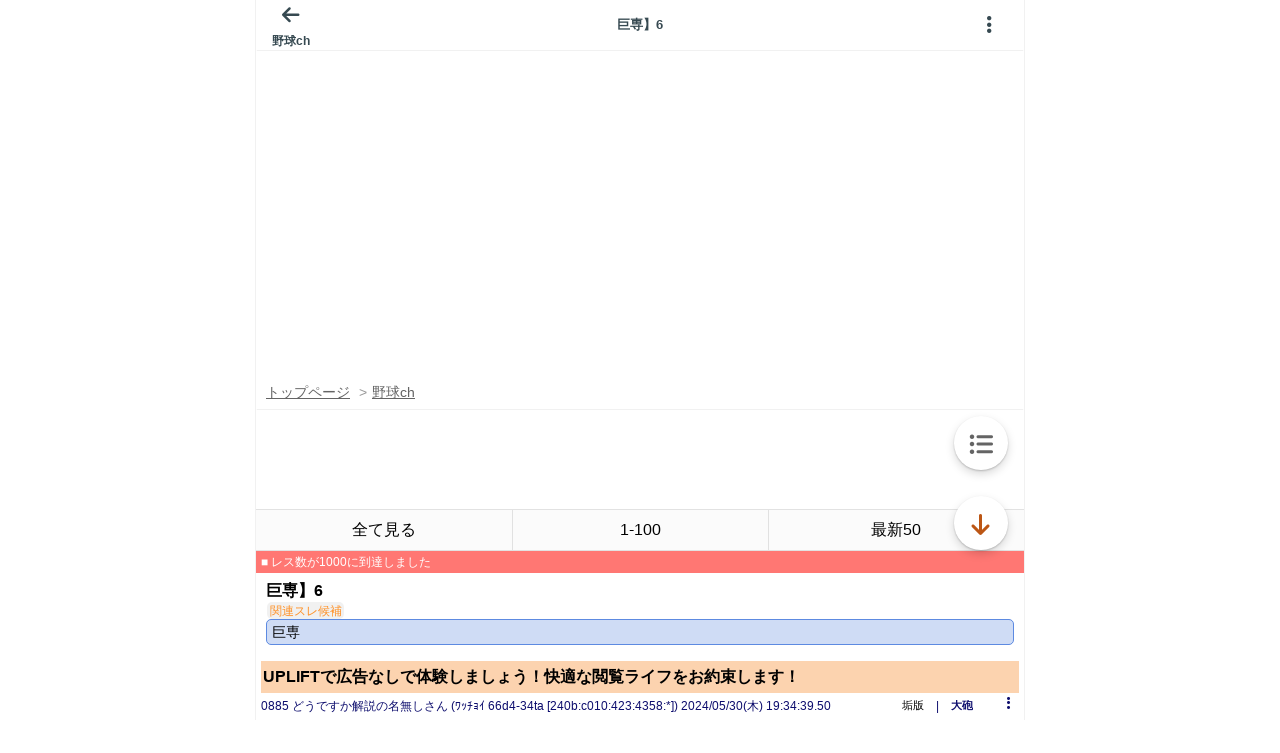

--- FILE ---
content_type: text/html; charset=UTF-8
request_url: https://itest.5ch.net/tanuki/test/read.cgi/livebase/1717064341/885
body_size: 13854
content:
<!DOCTYPE html>
<html lang="ja">
  <head>
    <meta charset="utf-8" />
    <title>野球ch板のスレッド | itest.5ch.net</title>
<script type="text/javascript">
var microadCompass = microadCompass || {};microadCompass.queue = microadCompass.queue || [];

const loadJsFile3 = (js_file, async = true, type = "text/javascript") => {
    return new Promise((resolve, reject) => {
        try {
            const scriptEle = document.createElement("script");
            scriptEle.type = type;
            scriptEle.async = async;
            scriptEle.src = js_file;

            scriptEle.addEventListener("load", (ev) => {
                resolve({ status: true });
            });

            scriptEle.addEventListener("error", (ev) => {
                reject({
                    status: false,
                    message: 'Failed to load the script ' + js_file
                });
            });

            document.body.appendChild(scriptEle);
        } catch (error) {
            reject(error);
        }
    });
};

const loadBootStrapJs = () => {
  // if(/Android|webOS|iPhone|iPad|iPod|BlackBerry|BB|PlayBook|IEMobile|Windows Phone|Kindle|Silk|Opera Mini/i.test(navigator.userAgent)){
    return new Promise((resolve, reject) => {
        try {
            const scriptEle = document.createElement("script");
            scriptEle.type = "text/javascript";
            scriptEle.async = true;
            scriptEle.src = 'https://cdn.browsiprod.com/bootstrap/bootstrap.js';
            scriptEle.id="browsi-tag";
            scriptEle.setAttribute("data-pubKey", "loki");
            scriptEle.setAttribute("data-siteKey", "gochannel");

            scriptEle.addEventListener("load", (ev) => {
                resolve({ status: true });
            });

            scriptEle.addEventListener("error", (ev) => {
                reject({
                    status: false,
                    message: 'Failed to load the script bootstrap script!'
                });
            });

            document.head.appendChild(scriptEle);
        } catch (error) {
            reject(error);
        }
    });
  // }
};
document.addEventListener("DOMContentLoaded", function() {
    kagome = true;

    var setCookie = function(cname, cvalue, exdays) {
      const d = new Date();
      d.setTime(d.getTime() + (exdays*24*60*60*1000));
      let expires = "expires="+ d.toUTCString();
      document.cookie = cname + "=" + cvalue + ";" + expires + ";path=/";
    }

    sSid = document.cookie.indexOf("sid=Monazilla");
    if(sSid > 0){

        sRonin = document.cookie.indexOf("ronin=");

        if (sRonin > 0) {
            sRonin += 6;
            eRonin = document.cookie.indexOf(";", sRonin);
            valRonin = document.cookie.slice(sRonin, eRonin);
            if (valRonin == "false") {
                setCookie('ronin', 'true', 3);
            } 
        }else if (sRonin == -1){
            setCookie('ronin', 'true', 3);
        }
        kagome = false;
    }else if (sSid == -1){
        sRonin = document.cookie.indexOf("ronin=");
        if (sRonin > 0) {
          setCookie('ronin', 'false', -3);
        }
    }

    if (kagome) {
        loadJsFile3('https://rise.enhance.co.jp/eot.js?eotId=EOT-HMHS8U4W').then(data=>{}).catch(err=>{console.error(err);});

        loadJsFile3('//j.microad.net/js/compass.js').then(data=>{new microadCompass.AdInitializer().initialize();}).catch(err=>{console.error(err);});

    }
});

</script>
    <meta name="Description" content="５ちゃんねるをスマートフォン ( iphone android )で快適に楽しめます。5chスマホ専用ブラウザ！アプリインストール不要。" />
    <meta property="og:type" content="article"/>
    <meta property="og:title" content="野球ch板のスレッド | itest.5ch.net"/>
    <meta property="og:description" content="５ちゃんねるをスマートフォン ( iphone android )で快適に楽しめます。5chスマホ専用ブラウザ！アプリインストール不要。" />
        <meta property="og:site_name" content="itest.5ch.net[公式]|5ちゃんねる掲示板をスマホで快適閲覧"/>

    <meta name="viewport" content="width=device-width, initial-scale=1">
    <meta name="format-detection" content="telephone=no">
    <meta name="apple-mobile-web-app-capable" content="yes">
    <meta http-equiv="content-style-type" content="text/css" />

    
    <link rel="shortcut icon" href="https://itest.5ch.net/favicon.ico" />
    <link rel="apple-touch-icon-precomposed" href="https://itest.5ch.net/assets/img/apple-touch-icon.png">
        <link rel="canonical" href="https://itest.5ch.net/tanuki/test/read.cgi/livebase/1717064341">
        <script type='text/javascript'>
    const uregex = /\/test\/read\.cgi\//;
    if (uregex.test(location.pathname)) {
      var link = !!document.querySelector("link[rel='canonical']") ? document.querySelector("link[rel='canonical']") : document.createElement('link');
      link.setAttribute('rel', 'canonical');
      link.setAttribute('href', location.protocol + '//' + location.host + location.pathname);
      document.head.appendChild(link);
    }
    </script>

    <script src="https://itest.5ch.net/assets/js/thumbnailer.js?ts=513975822131212121"></script>

          <div id="js-blacklist" style="display:none;">news/1654610717 news4plus/1650072491 poverty/1666940197 */9245000000</div>

<script>
var App = App || {};
App.instances = App.instances || {};
(function(){
  function Blacklist(){}
  Blacklist.prototype.initialize = function(){
    this.txt = document.getElementById('js-blacklist').innerText;
    var v = this.getBoardAndDatFromCurrentLocation();
    this.board = v.board;
    this.dat = v.dat;
  }

  Blacklist.prototype.getBoardAndDatFromCurrentLocation = function(){
    var m;
    var target = location.pathname;
    if(this.isSubback()) {
      m = target.match(/\/(subback)?\/?([a-zA-Z0-9\-]+)?\/?/);
      if(!m) return {};
      return {
        board: m[2],
        dat: null
      };
    }

    if(this.isThread()) {
      m = target.match(/\/([a-zA-Z0-9\-]+)?\/?test\/read.cgi\/([0-9A-Za-z]+)\/([0-9]+)\/?(-?l?[0-9]+n?-?)?/);
      if(!m) return {};
      return {
        board: m[2],
        dat: m[3] - 0
      };
    }

    return {
      board: null,
      dat: null
    }
  }

  Blacklist.prototype.isSubback = function(){
    return location.pathname.split('/').length == 3;
  }

  Blacklist.prototype.isThread = function(){
    return location.pathname.split('/').length > 3;
  }

  Blacklist.prototype.parseListForSubback =function(list){
    var blacklist = {};
    var lines = list.split(' ');
    lines.forEach(function(line){
      var i = line.split('/');
      if(i.length != 1) return;
      var board = i[0].trim();
      if(!blacklist[board]) blacklist[board] = true;
    });
    return blacklist;
  }

  Blacklist.prototype.parseListForThread =function(list){
    var blacklist = {};
    var lines = list.split(' ');
    lines.forEach(function(line){
      var i = line.split('/');
      if(i.length != 2) return;
      var board = i[0].trim();
      var number = i[1].trim();
      number = (number == '*') ? number : number - 0;
      if(!blacklist[board]) blacklist[board] = [];
      blacklist[board].push(number);
    });
    return blacklist;
  }

  Blacklist.prototype.isNGSubback =function(){
    if(this.txt == '') return false;
    if(!this.isSubback()) return false;
    var blacklist = this.parseListForSubback(this.txt);
    if(blacklist['*']) return true;
    return !!blacklist[this.board];
  }

  Blacklist.prototype.isNGThread =function(){
    if(this.txt == '') return false;
    if(!this.isThread()) return false;
    var blacklist = this.parseListForThread(this.txt);
    if(blacklist['*'] && blacklist['*'].indexOf(this.dat) > -1) return true;
  
    var ng_list = blacklist[this.board];
    if(!!ng_list == false) return false;
    if(ng_list.indexOf('*') > -1) return true;
    return ng_list.indexOf(this.dat) > -1;
  }

  App.Blacklist = Blacklist;

  var blacklist = new App.Blacklist();
  blacklist.initialize();

  App.instances.blacklist = blacklist;
})();

</script>
      <script>
var App = App || {};
App.instances = App.instances || {};

(function(){
  function FingerPrint(){}
  FingerPrint.prototype.initialize = function(){
    this.infos = [
      this.getNavigatorInfos(),
      this.getScreenInfos(),
      new Date().getTimezoneOffset(),
    ].join(',');
  }

  FingerPrint.prototype.getNavigatorInfos = function(){
    var infos = [];
    for(var i in navigator){
      if (navigator.hasOwnProperty(i)) {
        var value = navigator[i];
        var type = typeof value;
        switch (type) {
          case 'boolean':
            infos.push(navigator[i].toString());
            break;
          case 'number':
            infos.push(navigator[i].toString());
            break;
          case 'string':
            infos.push(navigator[i]);
            break;
          default:
            break;
        }
      }
    }
    return infos.join(',');
  }

  FingerPrint.prototype.getScreenInfos = function(){
    var sis = [
      'availHeight',
      'availWidth',
      'bufferDepth',
      'colorDepth',
      'deviceXDPI',
      'deviceYDPI',
      'fontSmoothingEnabled',
      'height',
      'logicalXDPI',
      'logicalYDPI',
      'pixelDepth',
      'systemXDPI',
      'systemYDPI',
      'width'
    ];
    var infos = [];
    for(var i in sis){
      var type = typeof screen[sis[i]];
      switch (type) {
        case 'boolean':
          infos.push(screen[sis[i]].toString());
          break;
        case 'number':
          infos.push(screen[sis[i]].toString());
          break;
        case 'string':
          infos.push(screen[sis[i]]);
          break;
        default:
          break;
      }
    }
    return infos.join(',');
  }

  FingerPrint.prototype.infosToHash = function() {
    var hash = 0, s = btoa(this.infos),
    i, chr;
    if (s.length === 0) return hash;
    for (i = 0; i < s.length; i++) {
      chr = s.charCodeAt(i);
      hash = ((hash << 5) - hash) + chr;
      hash |= 0;
    }
    return hash;
  }

  FingerPrint.prototype.getHash = function() {
    return btoa(this.infosToHash());
  }

  App.FingerPrint = FingerPrint;

  var fingerprint = new App.FingerPrint();
  fingerprint.initialize();

  App.instances.fingerprint = fingerprint;
})();
</script>
      <link rel="stylesheet" href="https://itest.5ch.net/assets/css/all_android.css?version=0a0899094777a8cb4f18f80276f66471" type="text/css" />

<meta name="twitter:card" content="summary" />
<meta name="twitter:title" content="野球ch板のスレッド | itest.5ch.net" />
<meta name="twitter:image" content="https://itest.5ch.net/assets/img/default.jpg" />
<script>
var App = App || {};
App.instances = App.instances || {};
(function(){
  var d_ads = {};
  d_ads.wipe_banner = null;
  d_ads.interstitial = null;
  function DirectAd(interval, ads, cookie, position){
    this.interval = interval;
    this.ads = ads;
    this.position = position;
    this.cookie = cookie;
    this.appended = false;
  }

  DirectAd.prototype.getCookie = function() {
    var value = null;
    var cookiename = this.cookie + '=';
    var allcookies = document.cookie;
    var position = allcookies.indexOf(cookiename);
    if (position !== -1) {
      var startindex = position + cookiename.length;
      var endindex = allcookies.indexOf(';', startindex);
      if (endindex == -1) {
        endindex = allcookies.length;
      }
      value = decodeURIComponent(allcookies.substring(startindex, endindex));
    }
    return value;
  }
  DirectAd.prototype.pick = function() {
    var ad = '';
    return ad;
  }
  DirectAd.prototype.exec = function(ad) {
    document.write(ad);
    this.appended = true;
  }
  DirectAd.prototype.show = function() {
    var f = this.getCookie();
    if(f !== 'true'){
      var expire = new Date();
      expire.setTime(expire.getTime() + 1000 * this.interval);
      document.cookie = this.cookie + '=' + encodeURIComponent('true') + '; path=/; expires=' + expire.toUTCString();
      this.exec(this.pick());
    }
  }
  App.DirectAd = DirectAd;
  for(var key in d_ads){
    var json = d_ads[key];
    if(json) {
      var direct_ad = new App.DirectAd(json.interval, json.ads, 'itest_direct_ad_' + json.hash, json.position);
      App.instances[key] = direct_ad;
    }
  }
})();
</script>
        <link rel ="stylesheet" href="https://cdnjs.cloudflare.com/ajax/libs/font-awesome/6.0.0/css/all.min.css">
    <link rel ="stylesheet" id="ads-css" href="https://itest.5ch.net/assets/css/ads.css?1760329460">

  </head>
  <body class="thread show ">
        <script type="text/javascript">

var pc   = !/Android|webOS|iPhone|iPad|iPod|BlackBerry|BB|PlayBook|IEMobile|Windows Phone|Kindle|Silk|Opera Mini/i.test(navigator.userAgent);
var v_pc = document.cookie.indexOf('5chClassic=on')!=-1;

var pc_view = function(){
  var ref = document.referrer;
  if(ref && !ref.match(/https?:\/\/itest+\.(5ch.net|bbspink.com)\//) && ref.match(/https?:\/\/[0-9a-z]+\.(5ch.net|bbspink.com)\/test\/read\.cgi\/[0-9a-z]+\/[0-9]{9,13}/)){
    window.location = ref + '?v=pc';
  }else{
    var hostex    = location.hostname.split('.');
    var domain    = hostex[hostex.length - 2] + '.' + hostex[hostex.length - 1];
    var subdomain = window.location.href.match(/\/([a-zA-Z0-9\-]+)?\/?test\/read.cgi\/([0-9A-Za-z]+)\/([0-9]+)\/?(-?l?[0-9]+n?-?)?/)[1];
    var pchost    = "";
    if(!!subdomain){
      pchost = subdomain + '.' + domain;
      var board_dat = location.pathname.replace('/'+subdomain+'/test/read.cgi', '');
      window.location = location.protocol + '//' + pchost + '/test/read.cgi' + board_dat + '?v=pc';
    } else {
      pchost = 'tanuki.5ch.net';
      window.location = location.protocol + '//' + pchost + location.pathname + '?v=pc';
    }
  }
};

if(v_pc){
  pc_view();
}

</script>


<div id="blackbox"></div>
<article>
  <ul id="header" class="header header-absolute">
    <li class="header_cell header_cell-side header_cell-left">
      <a href="https://itest.5ch.net/subback/livebase" class="header_cell-side_link header_cell-side_link-help js-backsubback">
        <i class="fa fa-arrow-left"></i>
        <h3 class="help_body">野球ch</h3>
      </a>
    </li>
    <li class="header_cell header_cell-center">
      <h2 id="header_title" class="header_cell_title">5ちゃんねる</h2>
      <form id="header_search_form" class="hidden" action="#" method="post">
        <input id="header_search" class="header_input header_input-search" type="text" placeholder="検索単語入力">
      </form>
    </li>
    <li class="header_cell header_cell-side">
      <a id="js-show-setting" class="header_cell-side_link header_cell-side_link-help nolink">
        <i class="fa-solid fa-ellipsis-vertical"></i>
      </a>
    </li>
  </ul>
  <section id="main" class="main-padding-top50px">
    <div id="imageview" class="imageview imageview-hidden scroll">
      <div class="imageview_status"></div>
      <a class="imageview_prev nolink js-toggle-tools">
        <i class="fa fa-arrow-left"></i>
      </a>
      <a class="imageview_next nolink js-toggle-tools">
        <i class="fa fa-arrow-right"></i>
      </a>
      <div class="imageview_sourcebox">
        <img id="imageview_image" class="imageview_sourcebox_content" loading="lazy" src="https://itest.5ch.net/assets/img/loading.gif">
      </div>
      
      <div class="imageview_footer js-toggle-tools">
        <ul class="header header-line-height50px header-opacity">
          <li class="header_cell header_cell-side header_cell-side-50percent header_cell-left">
            <a id="close_thumbnail" class="imageview_link imageview_closebox_button nolink">閉じる</a>
          </li>
          <li class="header_cell header_cell-side header_cell-side-50percent header_cell-right">
            <a id="open_thumbnail_link" class="imageview_link imageview_openlinkbox_button imageview_openlinkbox_button-android threadview_response_body_link" target="_blank">この画像を開く</a>
          </li>
        </ul>
        <div class="imageview_url"></div>
      </div>
    </div>

    <div id="popup" class="popup popup-hidden threadview scroll">
      <div class="popup_body threadview_response"></div>
    </div>

    <div id="ngview" class="ngview ngview-hidden">
      <div class="ngview_body">
        <a href="#" class="ngview_body_li nolink js-ng-uuid js-ng">
          <div class="ngview_body_li_body">このIDのレスを非表示</div>
          <div class="ngview_body_li_icon"><i class="fa fa-id-card"></i></div>
        </a>
        <a href="#" class="ngview_body_li nolink js-ng-name js-ng">
          <div class="ngview_body_li_body">この名前のレスを非表示</div>
          <div class="ngview_body_li_icon"><i class="fa fa-user"></i></div>
        </a>
      </div>
    </div>

    <div id="browsifixedatf" style="min-height: 325px;"></div>

    <div itemscope="itemscope" itemtype="http://schema.org/BreadcrumbList">
      <meta itemprop="name" content="５ちゃんねる" />
      <ul class="breadcrumb js-render-after">
        <li class="breadcrumb_bread" itemprop="itemListElement" itemscope="itemscope" itemtype="http://schema.org/ListItem">
          <a href="https://itest.5ch.net/" itemtype="http://schema.org/Thing" itemprop="item">
            <h2 itemprop="name">トップページ</h2>
          </a>
          <meta itemprop="position" content="1">
        </li>
        <li class="breadcrumb_bread" itemprop="itemListElement" itemscope="itemscope" itemtype="http://schema.org/ListItem">
          <a href="https://itest.5ch.net/subback/livebase" itemtype="http://schema.org/Thing" itemprop="item">
            <span itemprop="name">野球ch</span>
          </a>
          <meta itemprop="position" content="2">
        </li>
      </ul>
      <ul id="suffix_thread" class="horizontalMenu horizontalMenu-gray hidden">
        <li class="horizontalMenu_cell horizontalMenu_cell-separate">
          <a href="/" class="horizontalMenu_cell_link js-inurl">全て見る</a>
        </li>
        <li class="horizontalMenu_cell horizontalMenu_cell-separate">
          <a href="/-100" class="horizontalMenu_cell_link js-inurl">1-100</a>
        </li>
        <li class="horizontalMenu_cell">
          <a href="/l50" class="horizontalMenu_cell_link js-inurl">最新50</a>
        </li>
      </ul>
      <div style="position:relative">
        <div id="paging" class="paging hidden" style="margin-top: 6px !important;">
          <div class="body" style="width:80%">
            <a class="nolink fa fa-step-backward first disabled"></a>
            <a class="nolink fa fa-play mirror prev disabled"></a>
            <a class="nolink page"><i class="page">1</i></a>
            <a class="nolink fa fa-play next"></a>
            <a class="nolink fa fa-step-forward last"></a>
          </div>
        </div>
        <a href="https://itest.5ch.net/tanuki/test/read.cgi/livebase/1647846588/l-" class="fa fa-eye view-all-navi" style="border-left:2px solid white;right: 0px;top:0px;position:absolute;background-color:#eee;height:40px;text-align: center;justify-content: center;align-items: center;display: none;width: 20%;color: #5a5a5a;"> 全て </a>
      </div>


      <div id="thread_status_bar" class="js-render-after hidden"></div>
      <div itemprop="itemListElement" itemscope="itemscope" itemtype="http://schema.org/ListItem">
        <a href="https://itest.5ch.net/" class="js-thread-url" itemtype="http://schema.org/Thing" itemprop="item">
          <h1 id="title" class="threadview_response_title padding-10px" itemprop="name"></h1>
        </a>
        <meta itemprop="position" content="3">
      </div>
    </div>
    <div class="hidden next_thread"></div>

    <ul id="thread" class="threadview">
      <div id="thread_loading"></div>
      <li class="threadview_response threadview_response-list">
  <div class="threadview_response_info gradient width-100percent">
  </div>
  <div class="threadview_response_body gradient width-100percent">
  </div>
  <div class="threadview_response_body gradient width-100percent">
  </div>
  <div class="threadview_response_body gradient width-100percent">
  </div>
  <div class="threadview_response_body gradient width-100percent">
  </div>
  <div class="threadview_response_body gradient width-100percent">
  </div>
  <div class="threadview_response_detail">
    <a href="#" class="nolink reply_to gradient" style="width: 16px;"></a>
    <a href="#" class="js-response nolink">
      <span class="highlight">
        <span class="gradient" style="width: 16px;background: #BC5615;"></span>
      </span>
    </a>
    <a href="#" class="res_id gradient"></a>
  </div>
</li>

<li class="threadview_response threadview_response-list">
  <div class="threadview_response_info gradient width-100percent">
  </div>
  <div class="threadview_response_body gradient width-100percent">
  </div>
  <div class="threadview_response_body gradient width-100percent">
  </div>
  <div class="threadview_response_detail">
    <a href="#" class="nolink reply_to gradient" style="width: 16px;"></a>
    <a href="#" class="js-response nolink">
      <span class="highlight">
        <span class="gradient" style="width: 16px;"></span>
      </span>
    </a>
    <a href="#" class="res_id gradient"></a>
  </div>
</li>
<li class="threadview_response threadview_response-list">
  <div class="threadview_response_info gradient width-100percent">
  </div>
  <div class="threadview_response_body gradient width-100percent">
  </div>
  <div class="threadview_response_body gradient width-100percent">
  </div>
  <div class="threadview_response_detail">
    <a href="#" class="nolink reply_to gradient" style="width: 16px;"></a>
    <a href="#" class="js-response nolink">
      <span class="highlight">
        <span class="gradient" style="width: 16px;"></span>
      </span>
    </a>
    <a href="#" class="res_id gradient"></a>
  </div>
</li>
<li class="threadview_response threadview_response-list">
  <div class="threadview_response_info gradient width-100percent">
  </div>
  <div class="threadview_response_body gradient width-100percent">
  </div>
  <div class="threadview_response_body gradient width-100percent">
  </div>
  <div class="threadview_response_detail">
    <a href="#" class="nolink reply_to gradient" style="width: 16px;"></a>
    <a href="#" class="js-response nolink">
      <span class="highlight">
        <span class="gradient" style="width: 16px;"></span>
      </span>
    </a>
    <a href="#" class="res_id gradient"></a>
  </div>
</li>
<li class="threadview_response threadview_response-list">
  <div class="threadview_response_info gradient width-100percent">
  </div>
  <div class="threadview_response_body gradient width-100percent">
  </div>
  <div class="threadview_response_body gradient width-100percent">
  </div>
  <div class="threadview_response_detail">
    <a href="#" class="nolink reply_to gradient" style="width: 16px;"></a>
    <a href="#" class="js-response nolink">
      <span class="highlight">
        <span class="gradient" style="width: 16px;"></span>
      </span>
    </a>
    <a href="#" class="res_id gradient"></a>
  </div>
</li>
<li class="threadview_response threadview_response-list">
  <div class="threadview_response_info gradient width-100percent">
  </div>
  <div class="threadview_response_body gradient width-100percent">
  </div>
  <div class="threadview_response_body gradient width-100percent">
  </div>
  <div class="threadview_response_detail">
    <a href="#" class="nolink reply_to gradient" style="width: 16px;"></a>
    <a href="#" class="js-response nolink">
      <span class="highlight">
        <span class="gradient" style="width: 16px;"></span>
      </span>
    </a>
    <a href="#" class="res_id gradient"></a>
  </div>
</li>
    </ul>
    <div id="subbackview" class="card traslated threadview shadowclear hidden">
      <ul class="header header-fixed-zindex3">
          <li class="header_cell header_cell-side header_cell-left">
            <a id="js-subback-cardback" class="header_cell-side_link header_cell-side_link-help nolink">
              <i class="fa fa-arrow-left"></i>
              <div class="help_body">戻る</div>
            </a>
          </li>
          <li class="header_cell header_cell-center">
            <h2 class="header_cell_title">スレッド一覧</h2>
          </li>
          <li class="header_cell header_cell-side">
          </li>
        </ul>
        <div class="threadview_response scroll">
          <div class="card_content card_content-list first subback show">
            <ul id="subback_card_contents" class="subback"></ul>
          </div>
        </div>
      </ul>
    </div>

    <div id="settingview" class="card traslated threadview shadowclear hidden">
      <ul class="header header-fixed-zindex3">
        <li class="header_cell header_cell-side header_cell-left">
          <a id="js-setting-cardback" class="header_cell-side_link header_cell-side_link-help nolink">
            <i class="fa fa-arrow-left"></i>
            <div class="help_body">戻る</div>
          </a>
        </li>
        <li class="header_cell header_cell-center">
          <h2 class="header_cell_title">メニュー</h2>
        </li>
        <li class="header_cell header_cell-side">
        </li>
      </ul>
      <div id="setting_card_contents" class="threadview_response scroll">
        <div class="card_content card_content-list first">
          <ul>
            <li class="title">表示</li>
            <li>
              <a class="nolink" id="js-fontsize">
                <div><p class="nav_icon text-bold">中</p></div>
                <div>文字サイズの変更</div>
              </a>
            </li>
            <li>
              <a class="nolink js-go_writeform js-close-cardview">
                <div><i class="fa fa-pencil"></i></div>
                <div>投稿フォーム</div>
              </a>
            </li>

            <li class="border"></li>
            <li class="title">機能</li>
            <li>
              <a class="nolink js-res-search js-close-cardview">
                <div><i class="fa fa-search"></i></div>
                <div>レス検索</div>
              </a>
            </li>
            <li>
              <a class="nolink js-close-cardview" id="go_top">
                <div><i class="fa fa-arrow-up"></i></div>
                <div>ページの上へ移動</div>
              </a>
            </li>
            <li>
              <a class="nolink go_bottom js-close-cardview">
                <div><i class="fa fa-arrow-down"></i></div>
                <div>ページの下へ移動</div>
              </a>
            </li>

            <li class="border"></li>
            <li class="title">ページ移動</li>
            <li>
              <a href="https://itest.5ch.net/">
                <div><i class="fa fa-home"></i></div>
                <div>トップ</div>
              </a>
            </li>
            <li>
              <a href="https://itest.5ch.net/subback/livebase" class="js-backsubback">
                <div><i class="fa fa-bars"></i></div>
                <div>スレッド一覧</div>
              </a>
            </li>
            <li>
              <a href="https://itest.5ch.net/find">
                <div><i class="fa fa-search"></i></div>
                <div>スレッド検索</div>
              </a>
            </li>
            <li>
              <a href="https://itest.5ch.net/setting">
                <div><i class="fa fa-wrench"></i></div>
                <div>設定</div>
              </a>
            </li>
            <li>
              <a id="view_pc" class="js-pcurl" href="/?v=pc">
                <div><i class="fa fa-desktop"></i></div>
                <div>PC版</div>
              </a>
            </li>
          </ul>
        </div>
      </div>
    </div>

    <div id="responseview" class="card traslated threadview shadowclear hidden">
      <ul class="header header-fixed-zindex3">
        <li class="header_cell header_cell-side header_cell-left">
          <a id="js-cardback" class="header_cell-side_link header_cell-side_link-help nolink">
            <i class="fa fa-arrow-left"></i>
            <div class="help_body">戻る</div>
          </a>
        </li>
        <li class="header_cell header_cell-center">
          <h2 id="card_title" class="header_cell_title">返信</h2>
        </li>
        <li class="header_cell header_cell-side">
        </li>
      </ul>
      
      <div style="display: flex; flex-direction: column; gap: 10px;">
          <div  style="margin-top: 52px;" class="ad_nth"></div>
          <div id="card_contents" class="threadview_response scroll"></div>
          <div class="ad_nth"></div>
      </div>
      
    </div>
    <div class=""></div>
    <!-- <div class="ad_nth"></div> -->
    <a class="actionbar actonbar-border js-go_writeform js-render-after hidden" style="color: #757575;">コメントを投稿する<i class="fa fa-pencil"></i></a>
    <a id="reload_thread" class="hidden" style="color: #757575;">最新コメを読み込む<i class="fa fa-angle-down"></i></a>
    <div class="hidden next_thread"></div>

    <ul id="suffix_thread_bottom" class="horizontalMenu horizontalMenu-gray hidden">
      <li class="horizontalMenu_cell horizontalMenu_cell-separate">
        <a href="/" class="horizontalMenu_cell_link js-inurl">全て見る</a>
      </li>
      <li class="horizontalMenu_cell horizontalMenu_cell-separate">
        <a href="/-100" class="horizontalMenu_cell_link js-inurl">1-100</a>
      </li>
      <li class="horizontalMenu_cell">
        <a href="/l50" class="horizontalMenu_cell_link js-inurl">最新50</a>
      </li>
    </ul>
    
    <div style="position:relative">
      <div id="paging_bottom" class="paging bottom hidden">
        <div class="body" style="width:80%">
          <a class="nolink fa fa-step-backward first disabled"></a>
          <a class="nolink fa fa-play mirror prev disabled"></a>
          <a class="nolink page"><i class="bottom page">1</i></a>
          <a class="nolink fa fa-play next"></a>
          <a class="nolink fa fa-step-forward last"></a>
        </div>
      </div>
      <a href="https://itest.5ch.net/tanuki/test/read.cgi/livebase/1647846588/l-" class="fa fa-eye view-all-navi" style="border-left:2px solid white;right: 0px;top:0px;position:absolute;background-color:#eee;height:40px;text-align: center;justify-content: center;align-items: center;display: none;width: 20%;color: #5a5a5a;"> 全て </a>
    </div>
    <div class="ad_5ch_works"></div>
    <div>
      <div class="ad_nth"></div>
      <script>
        document.addEventListener('DOMContentLoaded', function() {
          var dd = function(){
            if ($('#paging_bottom').is(':visible') || $('#paging').is(':visible')) {

              $('.view-all-navi').css({display:'flex'});
              
              var curl = location.pathname.replace(/(\/[^/]+\/test\/read\.cgi\/[^/]+\/\d+).*/, "$1");
              $('.view-all-navi').attr('href', curl+'/l-' );
              
            }else{
              $('.view-all-navi').hide();
            }
          }
          dd();
          setTimeout(dd,500);
          setTimeout(dd,1000);
          setTimeout(dd,2500);
          setTimeout(dd,5000);
        });
      </script>
      <!-- <div id="ads-ADU-8S8FH3BT"></div>
      <script>
        document.addEventListener('DOMContentLoaded', function() {
          var dd = function(){
            if ($('#paging_bottom').is(':visible') || $('#paging').is(':visible')) {

              $('.view-all-navi').css({display:'flex'});
              
              var curl = location.pathname.replace(/(\/[^/]+\/test\/read\.cgi\/[^/]+\/\d+).*/, "$1");
              $('.view-all-navi').attr('href', curl+'/l-' );
              
            }else{
              $('.view-all-navi').hide();
            }
          }
          dd();
          setTimeout(dd,500);
          setTimeout(dd,1000);
          setTimeout(dd,2500);
          setTimeout(dd,5000);
        });

        kagome = true;

        var setCookie = function(cname, cvalue, exdays) {
          const d = new Date();
          d.setTime(d.getTime() + (exdays*24*60*60*1000));
          let expires = "expires="+ d.toUTCString();
          document.cookie = cname + "=" + cvalue + ";" + expires + ";path=/";
        }

        sSid = document.cookie.indexOf("sid=Monazilla");
        if(sSid > 0){

            sRonin = document.cookie.indexOf("ronin=");

            if (sRonin > 0) {
                sRonin += 6;
                eRonin = document.cookie.indexOf(";", sRonin);
                valRonin = document.cookie.slice(sRonin, eRonin);
                if (valRonin == "false") {
                    setCookie('ronin', 'true', 3);
                } 
            }else if (sRonin == -1){
                setCookie('ronin', 'true', 3);
            }
            kagome = false;
        }else if (sSid == -1){
            sRonin = document.cookie.indexOf("ronin=");
            if (sRonin > 0) {
              setCookie('ronin', 'false', -3);
            }
        }

        if (kagome) {

                (function(w,d,s,i){w.adunitlength?w.adunitlength.push('ADU-8S8FH3BT'):w.adunitlength=['ADU-8S8FH3BT'];var f=d.getElementsByTagName(s)[0],j=d.createElement(s);
                j.async=true;j.src='https://rise.enhance.co.jp/adu.js?id='+i + '&matwName=matw_uuid' + '&clientTime=' + (new Date()).getTime();
                f.parentNode.insertBefore(j,f);})(window,document,'script','ADU-8S8FH3BT');

        }

    </script> -->
    </div>
</section>
</article>
<input type="hidden" id="thread_diff" value="">
<script id="subback-tmpl" type="text/x-jquery-tmpl">
  <% if (threads.length) { %>
  <% var helper = itest5ch.template.subback.ejs; %>

  <% threads.forEach(function(thread, index){ %>
    <% if (helper.checkDatTime(thread[3])) { %>
    <% if (helper.checkAdInterval(index)) { %>
    <% if (helper.checkAdData()) { %>
      <li class="ad">
        <%- helper.randomAdHtml() %>
      </li>
    <% } %>
    <% } %>

    <li>
      <a class="subback_link <% if(helper.supportThumbnail(thread[3])) { %>subback_link-has-thumbnail<% } %>" href="https://itest.5ch.net/<%- helper.subDomain(thread[2]) %>/test/read.cgi/<%- helper.boardScreenName(thread[3]) %>/<%- helper.datNumber(thread[3]) %><% if(helper.checkl50()) { %>/l50<% } %>">
        <span class="info">
          <span><%- helper.datToTime(thread[3]) %></span>
                    <span class="ikioi highlight" style="color: #BC5615 !important;">
                          　話題度:<%- helper.ikioi(thread) %>                      </span>
          <span class="res_counter">
                                    <%- thread[1] %>レス
                                  </span>
        </span>
        <span class="<% if(helper.checkKidoku(thread[3])){ %>kidoku<% } %> <% if(helper.supportThumbnail(thread[3])) { %>subback_link_title-has-thumbnail<% } %>">
          <% if(helper.checkMidoku(thread)){ %><span class="midoku"><%- helper.midoku(thread) %></span><% } %>
                    <%- helper.title(thread[5]) %>
        </span>
                  <% if(helper.supportThumbnail(thread[3])){ %>
        <span class="subback_link_thread_thumbnail_container">
	  <img class="lazy-thumbnail" alt="Thumbnail" width="65" height="65" data-original="/assets/img/default.jpg" data-original-ocode="<%- thread[3] %>" data-src="<% if(thread.hasOwnProperty(9)){ %><%- thread[9] %><% } else { %><%- thread[6] %><% } %>" />
        </span>
        <% } %>
              </a>
    </li>

    <% } %>

    <% if (helper.checkTopAdInterval(index)) { %>
    <% if (helper.checkAdData()) { %>
      <li class="ad">
        <%- helper.randomAdHtml() %>
      </li>
    <% } %>
    <% } %>
  <% }) %>
<% } %>

</script>
<script id="thread-tmpl" type="text/x-jquery-tmpl">
  <% if (comments.length > 0) { %>

    <% 
      var helperAdss = itest5ch.template.thread.ejs;
      var hasAdss =  helperAdss.threadHasAds();
    %>

  <% comments.forEach(function(comment, index){ %>
    <% if(!helper)var helper = itest5ch.template.thread.ejs; %>
    <% if (helper.checkAdInterval(index)) { %>
      <% if (helper.checkAdData()) { %>
        <li id="res_ad" class="threadview_response threadview_response-list res_ad">
          
        </li>
      <% } %>
    <% } %>

    <li id="res_<%- comment[0] %>" class="threadview_response threadview_response-list">
      <% if(helper.isResNumber1(comment[0])){ %>
              <% } %>
      <% if(!helper)var helper = itest5ch.template.thread.ejs; %>
<% var hasAds =  helper.threadHasAds(); %>

<% if(helper.isResFirst(index)){ %>
  <div class=""></div>
  <!-- <div class="ad_nth"></div> -->
<div class="ad-undress"></div>
  <p style="font-weight:bold;padding:2px;background: #fcd3af;"><a href="https://uplift.5ch.net" target="_blank">UPLIFTで広告なしで体験しましょう！快適な閲覧ライフをお約束します！</a></p>
<% } %>


<style type="text/css">
 .inline-form2 {
      display: flex;
      align-items: center;
    }
    .inline-form2 a {
      margin-right: 6px;
      font-size: 11px !important;
      line-height: 11px !important;
      width : 100% !important;
      padding-right: 6px;
    }
    .inline-form2 input[type="submit"] {
      margin-left: 6px;
      font-size: 11px !important;
      line-height: 11px !important;
      background: none;
      border: none;
      font-weight: bold;
      padding: 0 !important;
    }
    .threadview_response_info{
      padding-right: 130px !important;
      line-height: 16px !important;
    }
</style>


<div class="threadview_response_info">
  <div style="position: absolute; right: 0; margin-right: 22px; display: flex; text-align: right; top: -.5px; padding-right: 24px;">
      <form action="https://donguri.5ch.net/confirm" target="_blank" class="inline-form2" accept-charset="UTF-8" method="GET">
        <a href="https://donguri.5ch.net" class="" target="_blank">垢版</a>
        <span style="padding-right: 6px;">|</span>
        <input type="hidden" name="url" class="urlhidden" value="//tanuki.5ch.net/test/read.cgi/livebase/1647846588/">
        <input type="hidden" name="date" value="<%- comment[3] %>">
        <input type="submit" class="" value="大砲"></input>
      </form>
  </div>

  <a href="#" class="js-ng-setting nolink threadview_response_setting">
    <i class="fa-solid fa-ellipsis-vertical"></i>
  </a>
  <%- helper.zeroPaddingedResponseNumber(comment[0]) %> <%- helper.CleaningName(comment[1]) %> <%- comment[3] %>
</div>
<div class="<%- helper.responseBodyClasses(comment) %>">
  <%- helper.decorateComment(comment) %>
  <%- helper.thumbnails(comment[6]) %>
  <%- helper.videos(comment[6]) %>
  <% if (helper.hasResAnchor(comment[6])) { %>
    <% if (helper.hasIndicatingViolenceComment(comment[6])) { %>
      <%- helper.addViolenceIDs(comment) %>
    <% } %>
  <% } %>
</div>
<div class="threadview_response_detail">
  <a href="#" class="nolink reply_to"><i class="fa fa-fw fa-reply"></i></a>
  <% if (helper.checkHasResponses(comment)) { %>
    <a id="responser_id_<%- comment[0] %>" href="#" class="js-response nolink">
      <span class="<% if (helper.checkHasResponsesOver5(comment)) { %>highlight<% } %>">
      <i class="fa fa-comments"></i>
      <span><%- comment[7] %></span>
    </span>
    </a>
  <% } %>
  <a href="#" class="res_id <% if (helper.checkIDOver1(comment[9])) { %>res_id-underline<% } %>">ID:<%- comment[4] %><%- helper.showCommentCount(comment[8], comment[9]) %></a>
</div>
</a>

      <% if(helper.isResNumber1(comment[0])){ %>
        <li id="res_id" class="res_ad"></li>
        <li>
          <a class="actionbar actonbar-border js-go_writeform" style="color: #757575;">コメントを投稿する<i class="fa fa-pencil"></i></a>
        </li>
        <li id="" class="">
        <!-- <li id="" class="ad_nth"> -->
        </li>
      <% } %>
      <% if(helper.isResFirst(index)){ %>
        <li id="res_ad" class="threadview_response threadview_response-list res_ad first_ad">
          
        </li>
      <% } %>
    </li>
    <% 
      cid = comment[0]; 
      if(cid == 5){ %>
        <li id="" class="">
        </li>
      <% }
    %>
    <% if(hasAds) { %>
 
         <% if(cid == 10) { %>
            <% if(cid != comments.length) { %>
                <li id="" class="ad_nth_li"> 
                </li>
            <% } %>
         <% } %>
   

    <% } %>


  <% }) %>
<% } %>


</script>
<script id="thread-new-comments-tmpl" type="text/x-jquery-tmpl">
  <% if (comments.length > 0) { %>
  <% comments.forEach(function(comment, index){ %>
    <% if(!helper)var helper = itest5ch.template.thread.ejs; %>
    <% if (helper.checkAdInterval(index)) { %>
    <% if (helper.checkAdData()) { %>
      <li id="res_ad" class="threadview_response threadview_response-list res_ad">
        <%- helper.randomAdHtml() %>
      </li>
    <% } %>
    <% } %>
    <li id="res_<%- comment[0] %>" class="threadview_response threadview_response-list">
      <% if(!helper)var helper = itest5ch.template.thread.ejs; %>

<div class="threadview_response_info">
  <a href="#" class="js-ng-setting nolink threadview_response_setting">
    <i class="fa-solid fa-ellipsis-vertical"></i>
  </a>
  <%- helper.zeroPaddingedResponseNumber(comment[0]) %> <%- helper.CleaningName(comment[1]) %> <%- comment[3] %>
</div>
<div class="<%- helper.responseBodyClasses(comment) %>">
  <%- helper.decorateComment(comment) %>
  <%- helper.thumbnails(comment[6]) %>
  <%- helper.videos(comment[6]) %>
  <% if (helper.hasResAnchor(comment[6])) { %>
    <% if (helper.hasIndicatingViolenceComment(comment[6])) { %>
      <%- helper.addViolenceIDs(comment) %>
    <% } %>
  <% } %>
</div>

<div class="threadview_response_detail">
  <a href="#" class="nolink reply_to"><i class="fa fa-fw fa-reply"></i></a>
  <% if (helper.checkHasResponses(comment)) { %>
    <a id="responser_id_<%- comment[0] %>" href="#" class="js-response nolink">
      <span class="<% if (helper.checkHasResponsesOver5(comment)) { %>highlight<% } %>">
      <i class="fa fa-comments"></i>
      <span><%- comment[7] %></span>
    </span>
    </a>
  <% } %>
  <a href="#" class="res_id <% if (helper.checkIDOver1(comment[9])) { %>res_id-underline<% } %>">ID:<%- comment[4] %><%- helper.showCommentCount(comment[8], comment[9]) %></a>
</div>
    </li>
  <% }) %>
<% } %>
</script>
<script id="thread-response-tmpl" type="text/x-jquery-tmpl">
  <% if(!helper)var helper = itest5ch.template.thread.ejs; %>

<div class="threadview_response_info">
  <a href="#" class="js-ng-setting nolink threadview_response_setting">
    <i class="fa-solid fa-ellipsis-vertical"></i>
  </a>
  <%- helper.zeroPaddingedResponseNumber(comment[0]) %> <%- helper.CleaningName(comment[1]) %> <%- comment[3] %>
</div>
<div class="<%- helper.responseBodyClasses(comment) %>">
  <%- helper.decorateComment(comment) %>
  <%- helper.thumbnails(comment[6]) %>
  <%- helper.videos(comment[6]) %>
  <% if (helper.hasResAnchor(comment[6])) { %>
    <% if (helper.hasIndicatingViolenceComment(comment[6])) { %>
      <%- helper.addViolenceIDs(comment) %>
    <% } %>
  <% } %>
</div>

<div class="threadview_response_detail">
  <a href="#" class="nolink reply_to"><i class="fa fa-fw fa-reply"></i></a>
  <% if (helper.checkHasResponses(comment)) { %>
    <a id="responser_id_<%- comment[0] %>" href="#" class="js-response nolink">
      <span class="<% if (helper.checkHasResponsesOver5(comment)) { %>highlight<% } %>">
      <i class="fa fa-comments"></i>
      <span><%- comment[7] %></span>
    </span>
    </a>
  <% } %>
  <a href="#" class="res_id <% if (helper.checkIDOver1(comment[9])) { %>res_id-underline<% } %>">ID:<%- comment[4] %><%- helper.showCommentCount(comment[8], comment[9]) %></a>
</div>
</script>
<input type="hidden" id="board_domain" value="tanuki.5ch.net">
<input type="hidden" id="new_api" value="1">

<div id="replyform" class="replyform hidden">
  <form id="livemode_postform" class="postform" method="POST" action="//tanuki.5ch.net/test/bbs.cgi?guid=ON" accept-charset="Shift_JIS">
    <input name="FROM" size="19" placeholder="名前(省略可)" class="postform_input postform_input-textfield postform_input-textfield-livemode postform_input-sepalator">
    <input name="mail" size="19" placeholder="E-mail(省略可)" class="postform_input postform_input-textfield postform_input-textfield-livemode postform_input-textfield-right postform_input-sepalator">
    <textarea rows="5" cols="70" name="MESSAGE" id="js-replyform" class="postform_input postform_input-textarea postform_input-textarea-livemode"></textarea>
    <input type="hidden" name="bbs" value="livebase">
    <input type="hidden" name="key" value="" class="js-dat_number">
    <input type="hidden" name="time" value="1" class="js-postform_time">
    <input type="hidden" name="sid" value="" class="js-sid">
    <input type="submit" value="書き込む" name="submit" class="js-postform_submit postform_input postform_input-btn postform_input-submit postform_input-submit-livemode">
  </form>
</div>

<div id="js-forms" class="forms js-render-after hidden">
  <h2 class="form_title">書き込み</h2>
  <ul class="header hidden">
    <li class="header_cell header_cell-side header_cell-left">
    </li>
    <li class="header_cell header_cell-center">
      <h3 class="header_cell_title">書き込み</h3>
    </li>
    <li class="header_cell header_cell-side">
      <a id="js-write-window-close" class="header_cell-side_link header_cell-side_link-help nolink">
        <i class="fa fa-close"></i>
        <p class="help_body">閉じる</p>
      </a>
    </li>
  </ul>
  <form id="postform" method="POST" action="//tanuki.5ch.net/test/bbs.cgi?guid=ON" class="postform" accept-charset="Shift_JIS">
    <input name="FROM" size="19" placeholder="名前(省略可)" class="postform_input postform_input-textfield postform_input-first postform_input-sepalator">
    <input name="mail" size="19" placeholder="E-mail(省略可)" id="postform_emailfield" class="postform_input postform_input-textfield postform_input-sepalator">
    <label for="js-postform_message"><textarea aria-label="js-postform_message" rows="5" cols="70" name="MESSAGE" id="js-postform_message" class="postform_input postform_input-textarea postform_input-last"></textarea></label>
    <div class="postform_bar">
      <span id="js-message_helper-sage" class="postform_input postform_input-btn js-message_helper">sageる</span>
      <span id="js-message_helper-clear" class="postform_input postform_input-btn js-message_helper postform_input-right">クリア</span>
    </div>
    <input type="hidden" name="bbs" value="livebase">
    <input type="hidden" name="key" value="" class="js-dat_number">
    <input type="hidden" name="time" value="1" class="js-postform_time">
    <input type="hidden" name="sid" value="" class="js-sid">
    <div class="postform_hr"></div>
    <input type="submit" value="書き込みをする" name="submit" id="js-postform_submit" class="postform_input postform_input-btn postform_input-submit">

    <div class="postform_note" style="color: #757575;">＊書き込み反映には時間が掛かる場合があります＊</div>
    <div id="ronin_text" class="hidden postform_note">＊<span class="highlight">ＵＰＬＩＦＴ</span>しています＊</div>

    <div class="postform_hr"></div>
    <div class="">
      <label class="use_ronin_label">
        <input type="checkbox" id="ronin_write" value="1"> ＵＰＬＩＦＴを利用して書き込む
      </label>
    </div>
    <div class="postform_hr"></div>

  </form>
  <div class="roninform_wrap">
    <h3 class="form_title">ＵＰＬＩＦＴにログイン</h3>

    <div class="roninform_unlogin hidden">
      <form id="ronin_login" method="POST" action="/ronin/auth" class="postform">
        <input type="text"     name="email" size="19" placeholder="メールアドレス" class="postform_input postform_input-textfield postform_input-first postform_input-sepalator" id="js-ronin_email">
        <input type="password" name="secret_key" size="19" placeholder="秘密鍵もしくはパスワード" class="postform_input postform_input-textfield postform_input-last">
        <div class="postform_hr"></div>
        <input type="submit" value="ログイン" name="submit" class="postform_input postform_input-btn postform_input-submit">
      </form>
    </div>

    <div class="postform roninform_logined hidden">
      <input type="button" value="ログアウト" id="ronin_logout" class="postform_input postform_input-btn postform_input-submit postform_input-logout">
    </div>

    <div>
      <div id="js-bottom-ad-300x250" class="js-render-after center background-gray hidden"></div>
    </div>

    <div class="center">
      <div class="" style="margin-bottom: 105px;"></div>
      <!-- <div class="ad_nth" style="margin-bottom: 105px;"></div> -->
      <a href="https://uplift.5ch.net" target="_blank">
        <img src="https://itest.5ch.net/assets/img/uplift-itest.png" class="ronin-banner" alt="ＵＰＬＩＦＴ - 5ch.net有料会員サービス" />
      </a>
    </div>
  </div>
</div>

<div class="float-nav_wrapper">
  <nav class="float-nav">
    <a id="js-show-subbackview" class="nolink"><i class="fa fa-list-ul"></i></a>
  </nav>
</div>

<div class="float-nav_wrapper">
  <nav class="float-nav-go-bottom">
    <a class="nolink go_bottom highlight"><i class="fa fa-arrow-down"></i></a>
  </nav>
</div>

  <div id="old_threads_wrapper" class="quotes js-render-after hidden">
    <div class="quotes_title quotes_title-strong quotes_title-flex">
      <a href="https://itest.5ch.net/subback/livebase">
        関連スレッド一覧
      </a>
      <div class="text-right">
        <a href="https://itest.5ch.net/subback/livebase/archives/1" class="highlight">過去ログ</a>
      </div>
    </div>
    <div class="quotes_body subback show">
      <ul id="old_subback" class="subback">
        <div class="center height-40px line-height-40px">
          <i class="fa fa-spinner fa-spin"></i>
        </div>
      </ul>
    </div>
  </div>

<div class="quotes js-render-after hidden">
  <div class="quotes_title quotes_title-strong quotes_title-flex">
    <a href="https://itest.5ch.net/subback/livebase">
      野球chスレッド一覧
    </a>
  </div>
  
    
    <div class=""></div>
    <!-- <div class="ad_nth"></div> -->

  <div class="quotes_body subback show">
    <ul id="subback">
      <div class="center height-40px line-height-40px">
        <i class="fa fa-spinner fa-spin"></i>
      </div>
    </ul>
  </div>
</div>
<div>


<div class="" style="margin-bottom: 105px;"></div>
<!-- <div class="ad_nth" style="margin-bottom: 105px;"></div> -->



<div id="fdc70d4324f030cf35a4b0a9ffdc00355bcca033"></div>
<script type="text/javascript">
  const loadJsFile52 = (js_file, async = true, type = "text/javascript") => {
    return new Promise((resolve, reject) => {
        try {
            const scriptEle = document.createElement("script");
            scriptEle.type = type;
            scriptEle.async = async;
            scriptEle.src = js_file;

            scriptEle.addEventListener("load", (ev) => {
                resolve({ status: true });
            });

            scriptEle.addEventListener("error", (ev) => {
                reject({
                    status: false,
                    message: 'Failed to load the script ' + js_file
                });
            });

            document.body.appendChild(scriptEle);
        } catch (error) {
            reject(error);
        }
    });
};
    kagome = true;

    var setCookie = function(cname, cvalue, exdays) {
      const d = new Date();
      d.setTime(d.getTime() + (exdays*24*60*60*1000));
      let expires = "expires="+ d.toUTCString();
      document.cookie = cname + "=" + cvalue + ";" + expires + ";path=/";
    }

    sSid = document.cookie.indexOf("sid=Monazilla");
    if(sSid > 0){

        sRonin = document.cookie.indexOf("ronin=");

        if (sRonin > 0) {
            sRonin += 6;
            eRonin = document.cookie.indexOf(";", sRonin);
            valRonin = document.cookie.slice(sRonin, eRonin);
            if (valRonin == "false") {
                setCookie('ronin', 'true', 3);
            } 
        }else if (sRonin == -1){
            setCookie('ronin', 'true', 3);
        }
        kagome = false;
    }else if (sSid == -1){
        sRonin = document.cookie.indexOf("ronin=");
        if (sRonin > 0) {
          setCookie('ronin', 'false', -3);
        }
    }
if (kagome) {

  const path = window.location.href;
  var pathBoard = "";
  const pathSplit = path.split("/");
  if (pathSplit.length > 4 && pathSplit[3] == 'subback') {
      pathBoard = pathSplit[4];
  }
  if (pathSplit.length > 6 && pathSplit[5] == 'read.cgi') {
      pathBoard = pathSplit[6];
  }
  if (pathSplit.length > 6 && pathSplit[4] == 'read.cgi') {
      pathBoard = pathSplit[5];
  }

  if (pathBoard != "" && pathBoard == "supplement") {
      console.log("no interstial");
  }else{
    loadJsFile52('https://cdn-guile.akamaized.net/interstitial/ad/fdc70d4324f030cf35a4b0a9ffdc00355bcca033/provider.js').then(data=>{}).catch(err=>{console.error(err);});
  }


}
</script> 

<div class="overlay_wrapper">
  </div>


<div id="js-wipe-banner">
  <script type="text/javascript">
    if(App.instances.blacklist.isNGThread()){
      var el = document.getElementById('js-wipe-banner');
      if (el.parentNode !== null) el.parentNode.removeChild(el);
    } else {
      if(App.instances.wipe_banner) App.instances.wipe_banner.show();
    }
  </script>
</div>

<div id="js-interstitial">
  <script type="text/javascript">
    if(App.instances.blacklist.isNGThread()){
      var el = document.getElementById('js-interstitial');
      if (el.parentNode !== null) el.parentNode.removeChild(el);
    } else {
      if(App.instances.interstitial) App.instances.interstitial.show();
    }
  </script>
</div>
<!--   <div id="floatingTopAdsMain" style="display: none; position: fixed;top: 50px;left: 0;width: 100%;display: flex;justify-content: center;align-items: start; ">
          <span id="closeButton" style="color: darkslategray;cursor: pointer;font-size: 24px;line-height: 12px;position: relative;right: 5px;">&times;</span>
      <script type="text/javascript">
        document.getElementById('closeButton').addEventListener('click', function() {
          document.getElementById('floatingTopAdsMain').style.display = 'none';
        }); 
      </script>
  </div> -->

 <!--  <div id="floatingBottomAdsMain" style="display: none; position: fixed;bottom: 0;left: 0;width: 100%;display: flex;justify-content: center;align-items: start; ">
        <span id="closeButton" style="color: darkslategray;cursor: pointer;font-size: 24px;line-height: 12px;position: relative;right: 5px;">&times;</span>
    <script type="text/javascript">
      document.getElementById('closeButton').addEventListener('click', function() {
        document.getElementById('floatingBottomAdsMain').style.display = 'none';
      }); 
    </script>
  </div>
 -->
  <div style="display: flex; justify-content: space-between;">
    <div id="fixedDivLeft" style="position: fixed;left: -500;top: 10px;width: 300px;height: 600px; display: none;">
      
    </div>
      <div id="fixedDivRight" style="position: fixed;right: -500;top: 10px;width: 300px;height: 600px; display: none;">
      </div>
  </div>
  

  <script type="text/javascript">

  document.addEventListener("DOMContentLoaded", function() {
    kagome = true;

    var setCookie = function(cname, cvalue, exdays) {
      const d = new Date();
      d.setTime(d.getTime() + (exdays*24*60*60*1000));
      let expires = "expires="+ d.toUTCString();
      document.cookie = cname + "=" + cvalue + ";" + expires + ";path=/";
    }

    sSid = document.cookie.indexOf("sid=Monazilla");
    if(sSid > 0){

        sRonin = document.cookie.indexOf("ronin=");

        if (sRonin > 0) {
            sRonin += 6;
            eRonin = document.cookie.indexOf(";", sRonin);
            valRonin = document.cookie.slice(sRonin, eRonin);
            if (valRonin == "false") {
                setCookie('ronin', 'true', 3);
            } 
        }else if (sRonin == -1){
            setCookie('ronin', 'true', 3);
        }
        kagome = false;
    }else if (sSid == -1){
        sRonin = document.cookie.indexOf("ronin=");
        if (sRonin > 0) {
          setCookie('ronin', 'false', -3);
        }
    }
    if (kagome && !window.matchMedia('screen and (max-width: 768px)').matches) {
      // document.getElementById('floatingTopAdsMain').style.display = 'block';
      // document.getElementById('floatingBottomAdsMain').style.display = 'block';
      document.getElementById('fixedDivLeft').style.display = 'block';
      document.getElementById('fixedDivRight').style.display = 'block';
      
      // yourFrame("floatingTopAdsMain", 3, true, 728, 90);

      // yourFrame("floatingBottomAdsMain", 3, true, 728, 90);

      yourFrame("fixedDivLeft", 2, false, 300, 600);

      yourFrame("fixedDivRight", 2, false, 300, 600);

      // setTimeout(function(){
      //   $.fn.isInViewport = function() {
      //       var elementTop = $(this).offset().top;
      //       var elementBottom = elementTop + $(this).outerHeight();

      //       var viewportTop = $(window).scrollTop();
      //       var viewportBottom = viewportTop + $(window).height();

      //       return elementBottom > viewportTop && elementTop < viewportBottom;
      //   };
      //   var floatingTopAdsMain2 = function() {
      //     var hdT = $('ul#header');
      //     var adT = $('#floatingTopAdsMain');
      //     var toT = (hdT.isInViewport() ? 90 : 0);
      //     adT.css({top:toT});
      //   }
      //   floatingTopAdsMain2();
      //   $(window).on( "scroll", function(e) {
      //     floatingTopAdsMain2();
      //   } );
      // },3000);

      adjustDivPosition();
      window.addEventListener('resize', adjustDivPosition);

    }else{
      // document.getElementById('floatingTopAdsMain').remove();
      // document.getElementById('floatingBottomAdsMain').remove();
      document.getElementById('fixedDivLeft').remove();
      document.getElementById('fixedDivRight').remove();

    }
});

  function adjustDivPosition() {
    var fixedDivLeft = document.getElementById("fixedDivLeft");
    var fixedDivRight = document.getElementById("fixedDivRight");

    var bodyMaxWidth = 768;
    var windowWidth = window.innerWidth;
    if (windowWidth <= bodyMaxWidth) {
      fixedDivLeft.style.position = "static";
      fixedDivRight.style.position = "static";
    }else{
      fixedDivLeft.style.position = "fixed";
      fixedDivRight.style.position = "fixed";
    }
    var offset = (windowWidth - bodyMaxWidth) / 2;
    var realOffset = offset-300-5;
    fixedDivLeft.style.left = realOffset+"px";
    fixedDivRight.style.right = realOffset+"px";
  }

  function yourFrame(adContainerID, ad_spot, center, width, height){
    var adContainer = document.getElementById(adContainerID);
    adContainer.style.setProperty('display', 'flex', 'important');
    adContainer.style.setProperty('justify-content', 'center', 'important');
    adContainer.style.setProperty('align-items', 'center', 'important');
    // fetch('/ads.json').then(response => response.json()).then(data => {
  
    //   const isSmartphone = function () {
    //       const hasTouch = ('ontouchstart' in window || navigator.maxTouchPoints > 0 || navigator.msMaxTouchPoints > 0);
    //       const smallScreen = window.innerWidth < 768;
    //       return (hasTouch && smallScreen) || /Mobi|Android|iPhone|iPad|iPod|webOS|BlackBerry|BB|PlayBook|IEMobile|Windows Phone|Kindle|Silk/i.test(navigator.userAgent);
    //   }
    //   const isSpecialBoardPC = function(data){
    //       const myvisiturl = window.location.href;
    //       var boardvisit = '';
    //       var spliturl = myvisiturl.split('/');
    //       if(spliturl.length>6 && spliturl[5]=='read.cgi'){
    //           boardvisit = spliturl[6];
    //       }else if(spliturl.length>4 && spliturl[3]=='subback'){
    //           boardvisit = spliturl[4];
    //       }
    //       if(isSmartphone()==false && data['special-board']['boards'][boardvisit]!==undefined){
    //           return data['special-board']['boards'][boardvisit];
    //       }
    //       return false;
    //   }

    //   if(isSpecialBoardPC(data)===false){
    //     var adScript = document.createElement('script');
    //     adScript.type = 'text/javascript';
    //     adScript.src = 'https://js.ad-stir.com/js/adstir.js';
    //     var adStir300x250 = document.createElement('script');
    //     adStir300x250.type = 'text/javascript';
    //     adStir300x250.textContent = `
    //         var adstir_vars = {
    //           ver: "4.0",
    //           app_id: "MEDIA-38a3f1bc",
    //           ad_spot: `+ad_spot+`,
    //           center: `+center+`
    //         };
    //     `;
    //     var iframeContent = `
    //         <!DOCTYPE html>
    //         <html lang="en">
    //         <head>
    //             <meta charset="UTF-8">
    //             <title>Iframe Content</title>
    //             <style>
    //                 * {
    //                   overflow: hidden;
    //                 }
    //                 body, html {
    //                     margin: 0;
    //                     padding: 0;
    //                     width: 100%;
    //                     height: 100%;
    //                     display: flex;
    //                     justify-content: center;
    //                     align-items: center;
    //                 }
    //                 .content {
    //                     width: 100%;
    //                     height: 100%;
    //                 }
    //             </style>
    //         </head>
    //         <body>
    //             <div class="content">
    //             ${adStir300x250.outerHTML}
    //             ${adScript.outerHTML}
    //             </div>
    //         </body>
    //         </html>
    //     `;
    //     var framDocument;
    //     var adFrame = document.createElement('iframe');
    //     adFrame.style.overflow = "hidden";
    //     adFrame.style.border = "0";
    //     adFrame.width = width;
    //     adFrame.height = height;
    //     adContainer.appendChild(adFrame);
    //     framDocument = adFrame.contentDocument || adFrame.contentWindow.document;
    //     framDocument.open();
    //     framDocument.write(iframeContent);
    //     framDocument.close();
    //   }
    // }).catch(error => console.error('Error loading ad configuration:', error));


  }

</script>


    <script>
  document.cookie.split(';').forEach(function(v){
    var c = v.split('=');
    if(c[0].trim() == 'darkmode' && c[1].trim() == 'true') document.body.classList.add('dark');
  });
</script>
    
    
    <script src="https://itest.5ch.net/assets/js/android/application.production.js?version=7fc8c21c35622eb4e2c7b18f55a50d25"></script>

    <script>
</script>
<script async src="https://www.googletagmanager.com/gtag/js?id=G-7NQT8916KZ"></script>
<script>
  window.dataLayer = window.dataLayer || [];
  function gtag(){dataLayer.push(arguments);}
  gtag('js', new Date());

  gtag('config', 'G-7NQT8916KZ');
</script>
        <script type="text/javascript">
    kagome = true;

    var setCookie = function(cname, cvalue, exdays) {
      const d = new Date();
      d.setTime(d.getTime() + (exdays*24*60*60*1000));
      let expires = "expires="+ d.toUTCString();
      document.cookie = cname + "=" + cvalue + ";" + expires + ";path=/";
    }

    sSid = document.cookie.indexOf("sid=Monazilla");
    if(sSid > 0){

        sRonin = document.cookie.indexOf("ronin=");

        if (sRonin > 0) {
            sRonin += 6;
            eRonin = document.cookie.indexOf(";", sRonin);
            valRonin = document.cookie.slice(sRonin, eRonin);
            if (valRonin == "false") {
                setCookie('ronin', 'true', 3);
            } 
        }else if (sRonin == -1){
            setCookie('ronin', 'true', 3);
        }
        kagome = false;
    }else if (sSid == -1){
        sRonin = document.cookie.indexOf("ronin=");
        if (sRonin > 0) {
          setCookie('ronin', 'false', -3);
        }
    }
    if (kagome) {
        loadJsFile3('/assets/js/ad-manager-5ch.js').then(data=>{}).catch(err=>{console.error(err);});
        loadBootStrapJs();
    }
    
    document.addEventListener('DOMContentLoaded', function () {
          $('img').each(function (k, v) {
                if($(v).attr('alt')===undefined){
                      if($(v).attr('class')!==undefined && $(v).attr('class').indexOf('thumbnail')>=0){
                            $(v).attr('alt', 'Thumbnail');
                      }else{
                            $(v).attr('alt', '5ch image');
                      }
                }
          });
          $('a:not([href])').each(function (k, v) {
            $(v).prop('rel', 'nofollow').prop('role', 'button');
            $(v).attr('rel', 'nofollow').attr('role', 'button');
            var htmlcontent = $(v).text().trim().length>0 ? $(v).text().trim() : "";
            htmlcontent = htmlcontent.length==0 && $(v).attr('id')!==undefined ? $(v).attr('id').replace('_',' ').replace('-',' ') : "action button";
            if($(v).attr('aria-label')===undefined){
              $(v).attr('aria-label', htmlcontent);
            }
          });
          $('a[href="#"]').each(function (k, v) {
            $(v).prop('rel', 'nofollow').prop('role', 'button');
            $(v).attr('rel', 'nofollow').attr('role', 'button');
            var htmlcontent = $(v).text().trim().length>0 ? $(v).text().trim() : "";
            htmlcontent = htmlcontent.length==0 && $(v).attr('id')!==undefined ? $(v).attr('id').replace('_',' ').replace('-',' ') : "action button";
            if($(v).attr('aria-label')===undefined){
              $(v).attr('aria-label', htmlcontent);
            }
          });
    });
</script>
  <script defer src="https://static.cloudflareinsights.com/beacon.min.js/vcd15cbe7772f49c399c6a5babf22c1241717689176015" integrity="sha512-ZpsOmlRQV6y907TI0dKBHq9Md29nnaEIPlkf84rnaERnq6zvWvPUqr2ft8M1aS28oN72PdrCzSjY4U6VaAw1EQ==" data-cf-beacon='{"version":"2024.11.0","token":"e4c5c0d5c04c433485715e1034f8da46","r":1,"server_timing":{"name":{"cfCacheStatus":true,"cfEdge":true,"cfExtPri":true,"cfL4":true,"cfOrigin":true,"cfSpeedBrain":true},"location_startswith":null}}' crossorigin="anonymous"></script>
</body>
</html>



--- FILE ---
content_type: text/css
request_url: https://girls-escort.tokyo/demo/style20251006.css
body_size: 16855
content:
/*===============================

    Reset

================================*/
/* Reset */
/* html, body, div, span, object, iframe,
h1, h2, h3, h4, h5, h6, p, blockquote, pre,
abbr, address, cite, code, del, dfn, em, img, ins, kbd, q, samp, small, strong,
sub, sup, var, b, i, dl, dt, dd, ol, ul, li,
fieldset, form, label, legend, table, caption, tbody, tfoot, thead, tr, th, td,
article, aside, canvas, details, figcaption, figure, footer, header, hgroup, menu, nav, section, summary, time, mark, audio, video {
	margin: 0; padding: 0; border: 0; outline: 0;
	font-size: 100%; vertical-align: baseline; background: transparent;
}
*/
body { line-height: 1; }

article, aside, details, figcaption, figure, footer, header, hgroup, menu, nav, section { display: block; }

ol, ul { list-style: none; }

a {
	margin: 0; padding: 0; font-size: 100%; vertical-align: baseline;
	background: transparent; color: inherit; text-decoration: none;
}

table { border-collapse: collapse; border-spacing: 0; }

hr {
	display: block; height: 1px; border: 0; border-top: 1px solid #ccc;
	margin: 1em 0; padding: 0;
}

input, select { vertical-align: middle; }

*, *::before, *::after { box-sizing: border-box; background-repeat: no-repeat; }

button {
	background-color: transparent; border: none; cursor: pointer;
	outline: none; padding: 0; appearance: none;
}

/*===============================

    Base

================================*/
html {
	color: #4F4844;
	font-size: 16px;
}

@media screen and (max-width: 320px) {
	html {
		font-size: 14px;
	}
}

body {
  font-family: "Noto Sans JP", "Avenir", "Helvetica Neue", "Helvetica", "Arial",
               "Hiragino Sans", "?焜S?V?b?N", "YuGothic", "Yu Gothic", "???C???I",
               "MS PGothic";
}

p {
	line-height: 1.8;
}

a {
	color: var(--color-text-base);
	text-decoration: none;
}

img {
	max-width: 100%;
	height: auto;
	vertical-align: bottom;
	-webkit-backface-visibility: hidden;
}

#wrap {
	max-width: var(--max-width);
	margin: 0 auto;
	/* min-height: 100vh;
	border-right: solid 1px #DEDCD7;
	border-left: solid 1px #DEDCD7; */
	display: flex;
	flex-direction: column;

	& > .siteContents {
	flex: 1;
	}
}

/* ==========================

    共通設定（モバイル基準・ 

========================== */
:root {

	/* フォントファミリー */
	--font-family-sans: "Noto Sans JP", sans-serif;
	--font-family-serif: "Noto Serif JP", serif;

	/* フォントウェイ繝  */
	--font-weight-regular: 400;
	--font-weight-medium: 500;
	--font-weight-bold: 700;

	/* フォントサイズ設螳  */
	--font-xs: 0.75rem; /* 12px */
	--lh-xs: 1.1;

	--font-sm: 0.875rem; /* 14px */
	--lh-sm: 1.25;

	--font-base: 1rem; /* 16px */
	--lh-base: 1.5;

	--font-lg: 1.125rem; /* 18px */
	--lh-lg: 1.5;

	--font-xl: 1.25rem; /* 20px */
	--lh-xl: 1.5;

	--font-2xl: 1.25rem; /* 20px */
	--lh-2xl: 1.5;

	--font-3xl: 1.5rem; /* 24px */
	--lh-3xl: 1.5;

	--font-4xl: 1.75rem; /* 28px */
	--lh-4xl: 1.25;

	--font-5xl: 2.25rem; /* 36px */
	--lh-5xl: 1.1;

	--font-6xl: 3rem; /* 48px */
	--lh-6xl: 1.1;

	/* カラー設螳  */
	--color-text-base: #4F4844;
	--color-text-muted: #6b7280;
	--color-bg-whitegray: #F7F7F7;
	--color-border-base: #e5e7eb;
	--color-border-muted: #d1d5db;
	--color-link: #3C91E6;
	--color-link-hover: #9f4710;
	--color-primary: #FF9770;
	--color-primary-light: #FFF5F1;

	/* レイアウト設螳  */
	--max-width: 768px;
	--content-width: 50rem; /* 800px */
	--container-padding: 0.625rem; /* 10px */

	/* 余白設螳  */
	--space-3xs: 0.125rem; /* 2px */
	--space-2xs: 0.25rem; /* 4px */
	--space-xs: 0.5rem; /* 8px */
	--space-sm: 0.75rem; /* 12px */
	--space-md: 1rem; /* 16px */
	--space-lg: 1.25rem; /* 20px */
	--space-xl: 1.5rem; /* 24px */
	--space-2xl: 1.75rem; /* 28px */
	--space-3xl: 2rem; /* 32px */
	--space-4xl: 2.5rem; /* 40px */
	--space-5xl: 3rem; /* 48px */
}

/* ==========================
    タブレ繝 ??時　設螳 
========================== */
@media (min-width: 768px) {
	:root {
		/* 余白設螳  */
		--space-3xs: 0.25rem;
		/* 4px */
		--space-2xs: 0.375rem;
		/* 6px */
		--space-xs: 0.625rem;
		/* 10px */
		--space-sm: 1rem;
		/* 16px */
		--space-md: 1.25rem;
		/* 20px */
		--space-lg: 1.5rem;
		/* 24px */
		--space-xl: 2rem;
		/* 32px */
		--space-2xl: 2.25rem;
		/* 36px */
		--space-3xl: 2.5rem;
		/* 40px */
		--space-4xl: 3rem;
		/* 48px */
		--space-5xl: 3.5rem;
		/* 56px */

		/* フォントサイズ設螳  */
		--font-2xl: 1.375rem;
		/* 22px */
		--font-3xl: 1.625rem;
		/* 26px */
		--font-4xl: 2rem;
		/* 32px */
		--font-5xl: 2.625rem;
		/* 42px */
		--font-6xl: 3.375rem;
		/* 54px */
	}
}

/* ==========================
    繝 ??クトップ時　設螳 
========================== */
@media (min-width: 1024px) {
	:root {
		/* 余白設螳  */
		--space-3xs: 0.25rem;
		/* 4px */
		--space-2xs: 0.5rem;
		/* 8px */
		--space-xs: 0.75rem;
		/* 12px */
		--space-sm: 1.25rem;
		/* 20px */
		--space-md: 1.5rem;
		/* 24px */
		--space-lg: 2rem;
		/* 32px */
		--space-xl: 2.5rem;
		/* 40px */
		--space-2xl: 3rem;
		/* 48px */
		--space-3xl: 3.5rem;
		/* 56px */
		--space-4xl: 4rem;
		/* 64px */
		--space-5xl: 4.5rem;
		/* 72px */

		/* フォントサイズ設螳  */
		--font-2xl: 1.5rem;
		/* 24px */
		--font-3xl: 1.875rem;
		/* 30px */
		--font-4xl: 2.25rem;
		/* 36px */
		--font-5xl: 3rem;
		/* 48px */
		--font-6xl: 3.75rem;
		/* 60px */
	}
}

/* ==========================
    レイアウ繝 
========================== */
.inner {
	max-width: var(--max-width);
	margin: 0 auto;
	padding: 0 var(--container-padding);
}


/* ==========================
    サイト・繝 ??ー
========================== */
.siteHeader {
	background: #fff;
	border-bottom: solid 1px var(--color-primary);
}

.siteHeader_inner {
	display: flex;
	justify-content: center;
	align-items: center;
	padding-right: var(--space-xs);
	padding-left: var(--space-xs);
	padding-bottom: var(--space-sm);
}

.siteHeader_btn {
	display: flex;
	padding: var(--space-sm);
	justify-content: center;
	align-items: center;
	gap: 4px;
	border-radius: 4px;
	border: 1px solid #D9D9D9;
	background: linear-gradient(180deg, #FFF 0%, #FFF 86.59%, #F9F9F8 100%);
}

.siteHeader_btn::before {
	content: "";
	display: block;
	width: 1em;
	height: 1em;
	background-image: url(https://itest.rec5ch.net/works/images/icon_search.svg);
	background-position: center;
	background-size: contain;
	background-repeat: no-repeat;
}

.siteHeader_inner .siteLogo {
	flex: 0 1 180px;
}

.siteHeader_inner .siteHeader_btn {
	/* flex: 0 1 120px; */
}

.siteHeader_bar {
	color: #515151;
	text-align: center;
	font-size: var(--font-xs);
}

.home .siteHeader_inner .siteLogo {
	flex: 0 1 300px;
}

.siteFooter_logo img {
	max-width: 180px;
}

@keyframes modalFadeDown {
    from {
        opacity: 0;
        transform: translate(-50%, -80%);
    }
    to {
        opacity: 1;
        transform: translate(-50%, -50%);
    }
}

@media (min-width: 768px) {
	.areaModal_content {
		max-width: 480px;
	}
}

/* ==========================
    求人一覧
========================== */
.feed_header {
	padding: var(--space-lg) 0;
	border-bottom: 1px solid var(--color-primary);
	/* border-top: 1px solid var(--color-primary); */
	background: #F7F7F7;
    background-color: #fff;
    background-image: radial-gradient(var(--color-primary) 1%, transparent 21%), radial-gradient(var(--color-primary) 1%, transparent 21%);
    background-position: 0 0, 3px 3px;
    background-size: 6px 6px;
}

.feed_header_inner {
	display: flex;
	justify-content: space-between;
	align-items: end;
}

.feed_header_ttl {
	font-size: var(--font-3xl);
	line-height: 1;
	font-weight: bold;
	position: relative;
	padding-left: var(--font-3xl);
}

.feed_header_ttl::before {
	display: block;
	content: "";
	width: var(--font-xl);
	height: var(--font-xl);
	background-image: url(https://itest.rec5ch.net/works/images/modal_map_marker.svg);
	background-position: center;
	background-size: contain;
	background-repeat: no-repeat;
	position: absolute;
	top: 50%;
	left: 0;
	transform: translateY(-60%);
}

.feed_header_ttl span {
	font-size: var(--font-base);
	font-weight: normal;
	margin-left: 4px;
}

.feed_header_count {
	font-size: var(--font-lg);
	line-height: var(--lh-lg);
	font-weight: bold;
}

.feed_header_count span {
	font-size: var(--font-sm);
	font-weight: normal;
	margin-left: 1px;
}

.feed_list_wrap {
  position: relative;
}

.feed_list_wrap .feed_list {
  max-height: 460px;
  overflow: hidden;
  transition: max-height 0.45s ease;
}

.feed_more_toggle {
  position: absolute;
  left: -9999px;
  width: 1px;
  height: 1px;
  overflow: hidden;
}

.feed_more_label {
  display: block;
  width: 100%;
  position: absolute;
  bottom: 0;
  left: 0;
  z-index: 2;
  text-align: center;
  cursor: pointer;
  color: #333;
  background: linear-gradient(to top, rgba(255,255,255,1) 10% , rgba(255,255,255,0) 100%);
  padding: 60px 0 20px;
  font-weight: 600;
  transition: opacity 0.2s ease;
}

.feed_more_label::before {
	content: "もっと見る";
	display: inline-block;
	padding: 1em;
	min-width: 200px;
	box-shadow: 0 1px 2px rgba(0, 0, 0, .2), 0 4px 10px rgba(0, 0, 0, .15);
	border-radius: 100px;
	background: #fff;
}

.feed_more_toggle:checked + .feed_list {
  max-height: 5000px;
}
.feed_more_toggle:checked~.feed_more_label {
  display: none;
}

.entry {
	display: flex;
	flex-wrap: wrap;
	padding: var(--space-md) var(--space-xs) var(--space-xl);
	border-bottom: 1px solid #DEDCD7;
	background: linear-gradient(180deg, #FFF 0%, #FFF 86.59%, #F9F9F8 100%), #FFF;
}

.entry .entry_header {
	flex: 1 1 100%;
	/* padding-top: var(--space-xs); */
	min-width: 0;
}

.entry .entry_img {
	flex: 1 1 100%;
	margin-top: var(--space-xs);
}

.entry .entry_body {
	flex: 1 1 100%;
	margin-top: var(--space-sm);
}

.entry .entry_footer {
	flex: 1 1 100%;
	margin-top: var(--space-sm);
}

.storeMeta_name {
	font-size: var(--font-xl);
	line-height: var(--lh-xl);
	font-weight: 600;
	color: var(--color-primary);
	white-space: nowrap;
	overflow: hidden;
	text-overflow: ellipsis;
}

.storeMeta_info {
	display: flex;
	flex-wrap: wrap;
	gap: var(--space-2xs) var(--space-2xs);
	margin-top: var(--space-3xs);
}

.storeMeta_info_item {
	display: flex;
	align-items: center;
	gap: 0.1em;
	color: #747474;
	font-size: var(--font-sm);
	text-align: center;
	font-weight: normal;
	/* padding: var(--space-2xs) calc(var(--space-xs) + 2px); */
	/* border-radius: 2px;
	background: #F7F7F7; */
}

@media (min-width: 768px) {
	.storeMeta_info_item {
		font-size: var(--font-md);
	}
}

.storeMeta_info_item::before {
	display: block;
	content: "";
	width: 1.333em;
	height: 1.333em;
	flex-shrink: 0;
	background-image: url(https://itest.rec5ch.net/works/images/icon_store.svg);
	background-position: center;
	background-size: contain;
	background-repeat: no-repeat;
}

.storeMeta_info_item-area::before {
	background-image: url(https://itest.rec5ch.net/works/images/icon_train.svg);
}

.storeMeta_info_item-name::before {
	background-image: url(https://itest.rec5ch.net/works/images/icon_store.svg);
}

.storeMeta_info_item-category::before {
	background-image: url(https://itest.rec5ch.net/works/images/icon_business.svg);
}

.entry_ttl {
	font-size: var(--font-sm);
	line-height: 1.6;
	font-weight: 600;
	display: -webkit-box;
	-webkit-line-clamp: 2;
	-webkit-box-orient: vertical;
	text-overflow: ellipsis;
	overflow: hidden;
}

@media (min-width: 768px) {
	.entry_ttl {
		font-size: var(--font-2xl);
		line-height: var(--lh-2xl);
	}
}

.entry_ttl_area {
	color: #747474;
	font-size: calc(var(--font-sm) - 1px);
	font-weight: normal;
	line-height: var(--lh-base);
	display: flex;
	align-items: center;
	gap: 0.308em;
	margin-top: var(--space-3xs);
}

@media (min-width: 768px) {
	.entry_ttl_area {
		font-size: var(--font-md);
	}
}

.entry_ttl_area::before {
	display: block;
	content: "";
	width: 1.231em;
	height: 1.231em;
	flex-shrink: 0;
	background-image: url(https://itest.rec5ch.net/works/images/icon_train.svg);
	background-position: center;
	background-size: contain;
	background-repeat: no-repeat;
	transform: translateY(-1px);
}

.entry_img {
	position: relative;
	border-radius: 4px;
	overflow: hidden;
}

.entry_img::before {
	content: "";
	display: block;
	padding-top: 42.86%;
}

/* .entry_img a {
	position: relative;
	display: block;
	border-radius: 4px;
	overflow: hidden;
}

.entry_img a::before {
	content: "";
	display: block;
	padding-top: 42.86%;
} */

.entry_img img {
	position: absolute;
	top: 0;
	left: 0;
	width: 100%;
	height: 100%;
	object-fit: cover;
}

.entry_body .storeTag {
	margin-top: var(--space-2xs);
}

.entry_btns {
	display: flex;
	justify-content: center;
	/* margin-top: var(--space-md); */
	gap: var(--space-2xs);
}

.entry_btns .entry_btn {
	flex: 1;
}

.entry_btn {
	color: #FFF;
	text-align: center;
	text-shadow: 0 0 2px #FF6B33;
	font-size: var(--font-sm);
	font-weight: 700;
	line-height: 1.2;
	letter-spacing: 0.08em;
	padding: calc(var(--space-md) - 2px) var(--space-md);
	border-radius: 4px;
	border: 1px solid #D37C5C;
	background: var(--Primary, #FF9770);
	box-shadow: 0 2px 0 0 #D37C5C;
	position: relative;
	display: flex;
	justify-content: center;
	align-items: center;
	gap: 0.2em;
}

.entry_btn::after {
	content: "";
	display: block;
	width: 1.125em;
	height: 1.125em;
	background-image: url(https://itest.rec5ch.net/works/images/icon_arrow_white.svg);
	background-position: center;
	background-size: contain;
	background-repeat: no-repeat;
	/* position: absolute;
	top: 50%;
	right: var(--space-md);
	transform: translateY(-50%); */
}

.entry_btn-official {
	color: var(--color-font);
	background: #fff;
	border-color: #C6C6C6;
	box-shadow: 0 2px 0 0 #C6C6C6;
	text-shadow: none;
}

.entry_btn-official::after {
	background-image: url(https://itest.rec5ch.net/works/images/icon_link.svg);
}

@media (min-width: 768px) {
	.recruitArticle_meta_info {
		font-size: var(--font-md);
	}
}

.entry-a .entry_img, .entry-a .entry_ttl_area {
	display: none;
}

.entry-a .entry_body {
	padding-left: 0;
	margin-top: 0;
}

.entry-a .entry_ttl {
	-webkit-line-clamp: 2;
}

.entry-ad {
	display: block;
	padding: var(--space-2xs);
}

.entry-ad_inner {
	display: flex;
	flex-wrap: nowrap;
	gap: calc(var(--space-xs) - 2px);
	align-items: flex-start;
}

.entry-ad .storeMeta_name {
	font-size: var(--font-xs);
}
@media (min-width: 768px) {
	.entry-ad .storeMeta_name {
		font-size: var(--font-md);
	}
}

.entry-ad .storeMeta_info_item {
	font-size: calc(var(--font-xs) - 2px);
}
@media (min-width: 768px) {
	.entry-ad .storeMeta_info_item {
		font-size: var(--font-md);
	}
}

.entry-ad .entry_ttl {
    font-size: calc(var(--font-sm) - 1px);
}
@media (min-width: 768px) {
	.entry-ad .entry_ttl {
		font-size: var(--font-2xl);
		line-height: var(--lh-2xl);
	}
}

.entry-ad .entry_img {
	flex: 1;
	width: 50%;
	padding: 0;
	margin: 0;
}

.entry-ad .entry_body{
	flex: 1;
	width: 50%;
	padding: 0;
	margin: 0;
}

.storeTags {
	display: flex;
	justify-content: flex-start;
	flex-wrap: wrap;
	gap: calc(var(--space-2xs) + 2px);
}

.storeTag {
	display: inline-block;
	color: var(--color-primary);
	font-size: var(--font-sm);
	text-align: center;
	font-weight: normal;
	padding: var(--space-2xs) calc(var(--space-xs) + 2px);
	border-radius: 2px;
	background: var(--color-primary-light);
}

.storeTag-brown {
	color: #CC978E;
	background: #FFF5EE;
}

.storeTag-green {
	color: #78BC61;
	background: #E8FDE0;
}

.storeTag-purple {
	color: #A882DD;
	background: #F6F0FF;
}

.storeTag-blue {
	color: #3C91E6;
	background: #F1F8FF;
}

.entry .storeTag {
	font-size: var(--font-xs);
	padding: var(--space-2xs) var(--space-xs) var(--space-2xs);
}
 
.checkList li {
	position: relative;
	padding-left: 1.357em;
	margin-bottom: var(--space-xs);
	font-size: var(--font-sm);
	font-weight: 700;
	line-height: 1.5;
}

.checkList li::before {
	content: "";
	display: block;
	width: 0.929em;
	height: 1.5em;
	background-image: url(https://itest.rec5ch.net/works/images/icon_check.svg);
	background-position: center;
	background-size: contain;
	background-repeat: no-repeat;
	position: absolute;
	left: 0;
	top: 0;
}

.photoGallery_img img {
	position: absolute;
	top: 0;
	left: 0;
	width: 100%;
	height: 100%;
	object-fit: cover;
}

.tbl th, .tbl td {
  padding: var(--space-sm);
  display: block;
  width: 100%;
  text-align: left;
  /* border-bottom: solid 1px #F3F2F2;
  border-right: solid 1px #F3F2F2; */
}

/* @media screen and (min-width: 481px) {
  .tbl th, .tbl td {
    display: table-cell;
    width: auto;
  }
} */

.tbl th {
  white-space: nowrap;
  border-top: 1px solid var(--color-primary);
	background: var(--color-primary-light);
}

.tbl ul {
  position: relative;
}

.tbl ul li {
  position: relative;
  padding-left: 1.25em;
}

.tbl ul li::before {
  content: "";
  display: block;
  width: 3px;
  height: 3px;
  border-radius: 50%;
  background-color: #716F6F;
  position: absolute;
  top: 0.57143em;
  left: 0.5em;
}


--- FILE ---
content_type: application/javascript
request_url: https://girls-escort.tokyo/loader.min.js
body_size: 3531
content:
/*! ads-loader v1.2.0 | with page_url param */
(function(){
  "use strict";
  var curScript=(function(){var s=document.currentScript;if(s) return s;
    var n=document.getElementsByTagName("script");
    for(var i=n.length-1;i>=0;i--){if(n[i].src&&n[i].src.indexOf("loader")!==-1) return n[i];}
    return null;})();
  if(!curScript){return;}
  var targetSel=curScript.getAttribute("data-target")||"#my-placement";
  var campaign =curScript.getAttribute("data-campaign")||"";
  var apiBase  =curScript.getAttribute("data-api")||"/server";
  var timeoutMs=parseInt(curScript.getAttribute("data-timeout")||"1500",10);
  var container=document.querySelector(targetSel);
  if(!container){return;}

  function setHTML(html){ container.innerHTML=html; activateScripts(container); }
  function renderFallback(){ container.innerHTML=''; }
  function fireBeacon(url){ try{ (new Image()).src=url; }catch(_e){} }

  function activateScripts(root){
    var scripts = root.querySelectorAll('script');
    for(var i=0;i<scripts.length;i++){
      var old = scripts[i];
      var s   = document.createElement('script');
      for(var j=0;j<old.attributes.length;j++){
        var a=old.attributes[j];
        if(a && a.name) s.setAttribute(a.name, a.value);
      }
      if(old.src){ s.async = true; s.src = old.src; }
      else{ s.text = old.text || old.textContent || ""; }
      old.parentNode.replaceChild(s, old);
    }
  }

  function fetchWithTimeout(url, ms){
    var ctrl = (typeof AbortController!=="undefined") ? new AbortController():null;
    var to=false;
    var timer=setTimeout(function(){ to=true; if(ctrl) ctrl.abort(); }, ms);
    var opts={ credentials:"omit", mode:"cors" };
    if(ctrl) opts.signal = ctrl.signal;
    return fetch(url, opts).then(function(res){
      clearTimeout(timer);
      if(!res.ok) throw new Error("status "+res.status);
      return res.json();
    }).catch(function(err){
      clearTimeout(timer);
      if(to) throw new Error("timeout");
      throw err;
    });
  }

  // ★変更点：現在のURLを取得してパラメータに追加
  var currentUrl = window.location.href;
  var paramUrl = "&page_url=" + encodeURIComponent(currentUrl);

  var corsUrl  = apiBase.replace(/\/+$/,"") + "/render.php?campaign=" + encodeURIComponent(campaign) + paramUrl;
  
  // JSONP用（念のため）
  function jsonp(url, onOk, onErr, ms){
    var done=false, cb="cb_"+Math.random().toString(36).slice(2);
    window[cb]=function(payload){ if(done) return; done=true; try{delete window[cb];}catch(e){} onOk && onOk(payload); };
    var tag=document.createElement('script');
    tag.src=url + (url.indexOf("?")>-1 ? "&":"?") + "callback="+encodeURIComponent(cb);
    tag.onerror=function(){ if(done) return; done=true; onErr && onErr(); };
    document.head.appendChild(tag);
    setTimeout(function(){ if(done) return; done=true; onErr && onErr(); }, ms||1500);
  }
  var jsonpUrl = apiBase.replace(/\/+$/,"") + "/render.jsonp.php?campaign=" + encodeURIComponent(campaign) + paramUrl;

  try{
    fetchWithTimeout(corsUrl, timeoutMs).then(function(payload){
      if(!payload || typeof payload.html!=="string") throw new Error("invalid");
      setHTML(payload.html);
      if(payload.impression_url) fireBeacon(payload.impression_url);
    }).catch(function(){
      jsonp(jsonpUrl, function(data){
        if(data && typeof data.html==="string"){
          setHTML(data.html);
          if(data.impression_url) fireBeacon(data.impression_url);
        }else{ renderFallback(); }
      }, function(){ renderFallback(); }, timeoutMs);
    });
  }catch(e){ renderFallback(); }
})();

--- FILE ---
content_type: application/javascript; charset=utf-8
request_url: https://itest.5ch.net/assets/js/thumbnailer.js?ts=513975822131212121
body_size: 2284
content:
(function() {

    var encodeb64 = function(data) {
        var characters = "ABCDEFGHIJKLMNOPQRSTUVWXYZabcdefghijklmnopqrstuvwxyz0123456789+/";
        var out = "", i = 0, len = data.length, c1, c2, c3;
        while (i < len) {
            c1 = data.charCodeAt(i++) & 0xff;
            if (i == len) {
                out += characters.charAt(c1 >> 2);
                out += characters.charAt((c1 & 0x3) << 4);
                out += "==";
                break;
            }
            c2 = data.charCodeAt(i++);
            if (i == len) {
                out += characters.charAt(c1 >> 2);
                out += characters.charAt(((c1 & 0x3) << 4) | ((c2 & 0xF0) >> 4));
                out += characters.charAt((c2 & 0xF) << 2);
                out += "=";
                break;
            }
            c3 = data.charCodeAt(i++);
            out += characters.charAt(c1 >> 2);
            out += characters.charAt(((c1 & 0x3) << 4) | ((c2 & 0xF0) >> 4));
            out += characters.charAt(((c2 & 0xF) << 2) | ((c3 & 0xC0) >> 6));
            out += characters.charAt(c3 & 0x3F);
        }
        return out;
    };

    var truncated = function(base64) {
        var size = base64.length;
        if (size > 250) {
            return base64.substr(base64.length - 250);
        }
        return base64;
    };

    var imageSharing = function(url) {
        var domains = ["google.com","smugmug.com","imagevenue.com","postimages.org","imageshack.com","flickr.com","tinypic.com","deviantart.com","ultraimg.com","dropbox.com","tumblr.com","imgur.com","500px.com","photobucket.com","shutterfly.com","twimg.com"];
        var valid = false;
        try {
            var hostname = url.replace(/^https?:\/\//, '').split('/')[0];
            var domainParts = hostname.split('.');
            var domain = domainParts.slice(-2).join('.');
            for (var i = 0; i < domains.length; i++) {
                if (domains[i].toLowerCase() === domain.toLowerCase()) {
                    valid = true;
                    break;
                }
            }
        } catch (e) {}
        return valid;
    };

    var getTimestamp = function(dateString) {
        var timestamp = "";
        try {
            var cleanedDateString = dateString.replace(/\(.*?\)/, '');
            var [datePart, timePart] = cleanedDateString.split(' ');
            var [year, month, day] = datePart.split('/').map(Number);
            var [hour, minute, second] = timePart.split(':').map(Number);
            var dateObj = new Date(year, month - 1, day, hour, minute, second);
            timestamp = dateObj.getTime();
        } catch(e) {}
        return timestamp;
    };

    var arrayBufferToBase64 = function(buffer) {
        let binary = '';
        var bytes = new Uint8Array(buffer);
        var len = bytes.byteLength;
        for (let i = 0; i < len; i++) {
            binary += String.fromCharCode(bytes[i]);
        }
        return window.btoa(binary);
    }

    var getThumbnail = function(url, element, fn) {
        if (window.fetch) {
            fetch(url)
            .then(response => {
                if (!response.ok) {
                    throw new Error('response not ok');
                }
                return response.arrayBuffer();
            })
            .then(arrayBuffer => {
                fn('data:image/png;base64,' + arrayBufferToBase64(arrayBuffer), element);
            })
            .catch(error => {
                console.error(error);
            });
        } else {
            var xhr = new XMLHttpRequest();
            xhr.open('GET', url, true);
            xhr.responseType = 'arraybuffer';

            xhr.onload = function() {
                if (xhr.status === 200) {
                    var arrayBuffer = xhr.response;
                    fn('data:image/png;base64,' + arrayBufferToBase64(arrayBuffer), element);
                } else {
                    console.error('status: ', xhr.status);
                }
            };
            xhr.onerror = function() {
                console.error('XMLHttpRequest error');
            };
            xhr.send();
        }
    };

    var insertImageBottom = function(b64, element) {
        var el_l = document.createElement("img");
        var el = document.createElement("a");
        var br = document.createElement('br');
        var existingElement = element.nextElementSibling;
        if (existingElement && existingElement.classList.contains('threadview_response_body_imagelink')) {
            existingElement.remove();
        }
        el_l.className = 'threadview_response_body_thumbnail';
        el_l.alt = "Thumbnail";
        el_l.width = 65;
        el_l.height = 65;
        el_l.src = b64;
        el_l.onerror = function() {
            this.src = '/assets/img/block_black.png';
	    this.parentElement.style.display='none'; 
        };
        el.classList.add('nolink', 'threadview_response_body_imagelink');
        el.href = 'javascript:void(0);';
        el.setAttribute("rel", "nofollow");
        el.setAttribute("role", "button");
        el.setAttribute('data-url', element.getAttribute('href'));
        el.appendChild(el_l);
        element.insertAdjacentElement('afterend', el);
        element.insertAdjacentElement('afterend', br);
    };

    var getSubdomain = function(){
        var search = location.hostname ? location.hostname : 'itest.5ch.net';
        var hostname = location.hostname;
        hostname = hostname.toLowerCase();
        var subdomain = hostname.split(".")[0];
        if (hostname.indexOf(search) !== -1) {
            subdomain = document.getElementById("board_domain").value;
            subdomain = subdomain.split(".")[0];
        }
        return subdomain;
    };

    var setThumbnails = function(limit) {
        var linksElem = 0;
        var responseElements = document.querySelectorAll('.threadview_response, .post');
        var extractedData = [];
        var domain = "thumb1.5ch.net";
        var thumb1 = 'https://' + domain + '/thumbnails';
        var subdomain = getSubdomain();
        for (var i = 0; i < responseElements.length; i++) {
            try {
                var element = responseElements[i];
                var dateElementInfoInput = element.querySelector('.threadview_response_info input[name="date"]');
                var dateInfoInput = dateElementInfoInput ? dateElementInfoInput.value : null;
                var dateElementInfoText = element.querySelector('.threadview_response_info');
                var dateInfoText = dateElementInfoText ? dateElementInfoText.textContent.match(/\d{4}\/\d{2}\/\d{2}\(.\) \d{2}:\d{2}:\d{2}\.\d{2}/) : null;
                var dateInfo = dateInfoText ? dateInfoText[0] : null;
                var dateElementPost = element.querySelector('.post-header input[name="date"]');
                var datePost = dateElementPost ? dateElementPost.value : null;
                var date = dateInfoInput || dateInfo || datePost;
                var imageLinks = [];
                var imageLinkElements = element.querySelectorAll('a.threadview_response_body_link-image, a.image');
                linksElem += imageLinkElements.length;
                if (imageLinkElements.length > 0) {
                    for (var j = 0; j < imageLinkElements.length; j++) {
                        var linkElement = imageLinkElements[j];
                        var href = linkElement.getAttribute('href');
                        href = href.replace('http://jump.5ch.net/?', '');
                        if (href.match(/\.(gif|jpg|jpeg|tiff|png)/i) != null) {
                            if (imageSharing(href)) {
                                var b64image = encodeb64(href);
                                b64image = truncated(b64image)
                                var url = thumb1 + '/' + subdomain + '/' + b64image + '.png?timestamp=' + getTimestamp(date);
                                getThumbnail(url, linkElement, insertImageBottom);
                            }
                        }
                    }
                }
            } catch (e) {}
        }
        if (linksElem == 0 && limit > 0) {
            console.log("Reinitializing.....");
            setTimeout(setThumbnails, 3000, limit - 1);
        }
    };

    document.addEventListener('readystatechange', function(event) {
        if (event.target.readyState === "complete") {
            var limit = 3;
            var pathname = location.pathname;
            if (pathname.indexOf("read.cgi") !== -1) {
                console.log("Initiating thumbnails.....");
                setThumbnails(limit);
            }
        }
    });

}).call(this);


--- FILE ---
content_type: application/javascript; charset=utf-8
request_url: https://itest.5ch.net/assets/js/android/application.production.js?version=7fc8c21c35622eb4e2c7b18f55a50d25
body_size: 90722
content:
window.__display_rate__ = [];


window.__ads_json__ = [];


window.__special_ads_json__ = {'target_boards':[]};


window.__special_boards_json__ = [];


window.__bbsmenu_boards__ = {"boards":["livemegami","mobpink","uwasa","801saloon","erodoujin","hikky","covid19","psy","seijinewsplus","anarchy","avideo","feti","neet4pink","soap","liveanarchy","avideo2","gamble","gaypink","kokusai","mango","pinknanmin","company","tubo","801","furin","slotj","pachi","oekaki","korea","pub","onatech","fatetr","club","hneta","mature","erocomic","sureh","xvideos","hgame2","okama","lovedoll","21oversea","nude","couple","hgame","kitchen","kageki","erocg","gender","news4pink","download","nuki","bbbb","erog","kageki2","editorialplus","adultsite","hiv","eroanime","pinkcafe","bishojo","pinkplus","leaf","pinkqa","loser","youth","erochara","koumei","adultgoods","motetai","sm","cherryboy","snsplus","uniform","megami","hitozuma","hayabusa8tr","futanari","erocosp","ogefin","underwear","maid","cat","meow","antispam","natuero","dmm","healing","be","worldskb","glasses","erochara2","x1","watchbakusai","vip8","hnews","stretch","hayabusa9tr","erobbs","fusion","lesbian","maru","sjis8","wikileaks","kizunatr","news4anarchy","eagletr","feet","mitr","avplus","housekeeping","loveho","poverlution","pinkj","bukkake","siscon","gagame","diplomacy","single","manifesto","ccc","eroparo","liveelection","kgirls","pregnant","erolive","pinkkns","eroacademy","swimsuit","newnew8","hgamechara","maotr","pinksskn","gretatr","offmatrix","meviustr","pinkthk","makeup","pinktka","soratr","cougar","plastic","frenchfry","yama","pinkhkd","sensei","pinkskk","minttr","butler","newpol8","rights","brocon","21oversea2","scat","dere","mcheck","armpits","lavendertr","bakanews","tentacle","pinkkys","adultaccessory","pinkkbkc","pinkokn","senpai","eyes","host","webmaster","img8","pinkhkr","pinkcgk","pinkknt","novatr","eroaa","sakhalin","debut","mom","3shuchaku"]};


window.__bbsmenu_boardsAndThreads__ = {"boardsAndThreads":["mnewsplus\/1686629343","newsplus\/1686658749","army\/1686648346","mnewsplus\/1686602642","entrance\/1686545300","mnewsplus\/1686650767","net\/1683847706","newsplus\/1686660715","entrance\/1686628529","newsplus\/1686617199","newsplus\/1686657776","newsplus\/1686659534","news\/1686634190","newsplus\/1686649456","net\/1683725193","skate\/1683889608","mog2\/1686587463","twwatch\/1674100301","newsplus\/1686561921","news4plus\/1686653935","seiji\/1686624703","doujin\/1686572434","newsplus\/1686657529","news4plus\/1686640925","mnewsplus\/1686645690","newsplus\/1686667159","entrance\/1686436621","livegalileo\/1686660817","seiji\/1686646703","mnewsplus\/1686577282","newsplus\/1686651852","newsplus\/1686661323","sns\/1659161776","mass\/1685573409","newsplus\/1686629669","doujin\/1685531143","newsplus\/1686618001","csaloon\/1685955691","enka\/1684204326","mnewsplus\/1686630494","liveanb\/1686663307","net\/1686003165","newsplus\/1686643831","army\/1686567290","eleven\/1685060962","uraidol\/1686649150","newsplus\/1686666796","mnewsplus\/1686650418","news\/1686529666","mnewsplus\/1686574925","ske\/1671914619","mnewsplus\/1686645877","newsplus\/1686618154","news4plus\/1686639839","newsplus\/1686306999","newsplus\/1686654293","newsplus\/1686619234","newsplus\/1686664657","doujin\/1685467722","4sama\/1669843537","newsplus\/1686666163","mnewsplus\/1686602613","newsplus\/1686640419","sisou\/1684964625","mnewsplus\/1686533517","newsplus\/1686650495","photo\/1686463202","utu\/1685447739","emperor\/1686214274","part\/1601426638","streaming\/1684735745","traf\/1686197811","net\/1610422277","newsplus\/1686651077","newsplus\/1686648274","newsplus\/1686627054","nanmin\/1683863405","news4plus\/1686615294","part\/1656502176","streaming\/1680436941","archives\/1610849138","newsplus\/1686480097","loto\/1686063804","siki\/1684836475","newsplus\/1686620440","drama\/1683965566","newsplus\/1686651741","mnewsplus\/1686626513","newsplus\/1686450150","sousai\/1682999100","newsplus\/1686639487","shikaku\/1684984474","tokai\/1680881801","mnewsplus\/1686562324","ms\/1686450937","traf\/1684363953","part\/1681221549","uraidol\/1686571213","geinin\/1685882608","newsplus\/1686641611","newsplus\/1686442758","part\/1675821001","news\/1686656438","mnewsplus\/1686298958","minor\/1683225015","net\/1683725633","net\/1685835716","ms\/1684420873","net\/1686181431","newsplus\/1686645029","mog2\/1686646989","nenga\/1676372409","asia\/1686607106","streaming\/1685943480","newsplus\/1623211908","nanmin\/1686582205","doujin\/1682338583","part\/1685958504","mnewsplus\/1686648226","ms\/1685598029","dqo\/1684400188","newsplus\/1685531081","newsplus\/1686648400","ogame2\/1686651768","ms\/1685364954","newsplus\/1686581220","archives\/1437267048","4649\/1665028779","newsplus\/1686662821","seiji\/1686576374","newsplus\/1685619502","newsplus\/1686389398","sisou\/1675848542","dqnplus\/1078409716","mnewsplus\/1686486792","giin\/1684701141","mnewsplus\/1686558253","newsplus\/1686565268","eleven\/1686531204","newsplus\/1686565838","newsplus\/1686614068","news2\/1683202408","net\/1675563400","jr2\/1685335861","newsplus\/1686628635","shikaku\/1686102149","twwatch\/1683857789","net\/1686334079","news4plus\/1686645742","4649\/1682213655","net\/1683717976","twwatch\/1685424542","nanmin\/1686371204","net\/1677856668","twwatch\/1605546542","ngt\/1686002899","utu\/1682336265","newsplus\/1686573400","news\/1686649805","part\/1686637881","bio\/1680840516","streaming\/1659702097","twwatch\/1577219765","poverty\/1686640119","part\/1685591588","uraidol\/1686493962","twwatch\/1668701687","rakugo\/1540781126","mnewsplus\/1686648858","doujin\/1679795370","out\/1622983118","utu\/1674565779","twwatch\/1673585751","archives\/1206605513","mnewsplus\/1686569899","doujin\/1685627921","4649\/1685971438","twwatch\/1674561903","hiphop\/1578660587","tv2\/1505707187","doujin\/1678616360","newsplus\/1686661334","newsplus\/1686538839","doujin\/1686555659","mnewsplus\/1686574713","newsplus\/1686296574","ffo\/1612225070","ana\/1672280576","entrance\/1685860018","newsplus\/1686043612","baby\/1685689531","newsplus\/1686643284","entrance\/1681780663","newsplus\/1686090717","diet\/1523971297","news\/1686647582","pure\/1674855463","mnewsplus\/1686565860","streaming\/1684499812","football\/1682392375","pure\/1565348851","sns\/1683376333","newsplus\/1613202885","shar\/1665556426","lic\/1645104741","news\/1686632951","twwatch\/1677309662","4sama\/1674821903","newsplus\/1686660146","news\/1686653153","lovesaloon\/1665764940","newsplus\/1686619709","doujin\/1674821831","rakugo\/1658750079","news\/1686613628","jr2\/1686617920","shikaku\/1680032552","hiphop\/1685369555","hiphop\/1670223056","news\/1686638410","archives\/1289665652","poverty\/1686650575","mendol\/1683092096","newsplus\/1686642293","newsplus\/1686284201","army\/1686580964","streaming\/1672419266","giin\/1685888719","news\/1686651394","4649\/1686502452","net\/1675611478","news4plus\/1685488336","mnewsplus\/1686407873","newsplus\/1686633797","seiji\/1686032418","news4plus\/1686541675","fortune\/1640671422","newsplus\/1677988967","ngt\/1685904892","newsplus\/1686304078","twwatch\/1663384623","doujin\/1645492513","gaysaloon\/1629388514","newsplus\/1686618603","hiphop\/1647484612","newsplus\/1686538240","rakugo\/1611061965","mnewsplus\/1676798781","newsplus\/1686638949","hsb\/1683682598","uraidol\/1686656280","mnewsplus\/1686411359","poverty\/1350546375","newsplus\/1686543571","newsplus\/1684750675","keihatsu\/1597769027","ms\/1685624641","football\/1686481687","utu\/1614739291","mnewsplus\/1686580259","gcomic\/1611267048","newsplus\/1686611112","poverty\/1686589828","4649\/1141648880","musicj\/1682675497","utu\/1682338845","entrance\/1686641982","news\/1686645538","part\/1685551545","newsplus\/1686411625","newsplus\/1686627844","rakugo\/1679424181","football\/1686395414","net\/1675676526","mnewsplus\/1686471188","newsplus\/1686581688","newsplus\/1686473234","industry\/1577026303","newsplus\/1686542313","doujin\/1665097854","rakugo\/1684563240","net\/1686199991","supplement\/1686452510","newsplus\/1686370360","mnewsplus\/1686494710","mnewsplus\/1686554976","newsplus\/1686614329","doujin\/1685141992","csaloon\/1618887003","net\/1675469570","newsplus\/1686646532","seikei\/1676715016","news\/1686565618","newsplus\/1686607635","twwatch\/1685358799","wres\/1686119836","uraidol\/1686638189","mendol\/1671198511","jr\/1672556045","skate\/1681863842","lic\/1666055330","mnewsplus\/1686519512","newsplus\/1686321327","poverty\/1686645674","female\/1653266652","ms\/1686483337","news4plus\/1686655432","news\/1686413284","streaming\/1683116733","skate\/1669166948","gun\/1666671866","ovalball\/1675611300","regulate\/1679601890","bio\/1656665228","newsplus\/1686623877","newsplus\/1686480961","twwatch\/1673115457","illustrator\/1684067606","mog2\/1686572864","kanto\/1628763874","utu\/1634970384","news4plus\/1686663223","streaming\/1686550029","newsplus\/1686304222","hiphop\/1019804206","ngt\/1682216249","hiphop\/1610607950","out\/1636687360","mnewsplus\/1686559472","tokai\/1684764644","tvd\/1675681928","doujin\/1671963623","industry\/1682728923","archives\/1441454744","jr\/1670818342","newsplus\/1686324617","newsplus\/1674890958","shikaku\/1682590065","livegalileo\/1686638749","utu\/1584102039","entrance\/1685530043","archives\/1628304271","newsplus\/1630030879","lic\/1640521431","musicjg\/1655840936","entrance\/1686318541","mnewsplus\/1686665222","news\/1686574285","newsplus\/1686562257","newsplus\/1672821061","rakugo\/1605806923","rakugo\/1686369233","net\/1555746188","live\/1685094601","shikaku\/1686317290","kagu\/1010002963","mnewsplus\/1686665277","newsplus\/1686601537","ana\/1592312742","natsudora\/1600851343","gaysaloon\/1676719873","natsudora\/1621750896","ana\/1662775461","net\/1676086870","car\/1615269198","wcomic\/1654001298","livegalileo\/1658230323","photo\/1589121625","onsen\/1652533579","ranime\/1642476930","tomorrow\/1683531417","news\/1615500933","twwatch\/1685106594","soccer\/1619703124","4649\/1602041633","nhk\/1668428931","kyotei\/1678884515","doujin\/1685279789","4649\/1681095466","industry\/1663498820","ex\/1004797672","asaloon\/1680498276","news\/1639129243"]};


window.__archives__ = {"archive":["newsplus\/archives\/2"]};


window.__subback__ = {"subback":["subback\/livejupiter","subback\/news4plus","subback\/owarai"]};


const iName = location.hostname ? location.hostname : 'itest.5ch.net';

if(!window.__display_rate__){
  window.__display_rate__ = {};
}

if(!window.__ads_json__){
  window.__ads_json__ = {};
}

if(!window.__special_ads_json__){
  window.__special_ads_json__ = {
    Android: {}
  };
}

if(!window.__special_boards_json__){
  window.__special_boards_json__ = [];
}

/*! jQuery v1.10.2 | (c) 2005, 2013 jQuery Foundation, Inc. | jquery.org/license
//@ sourceMappingURL=jquery.min.map
*/
(function(e,t){var n,r,i=typeof t,o=e.location,a=e.document,s=a.documentElement,l=e.jQuery,u=e.$,c={},p=[],f="1.10.2",d=p.concat,h=p.push,g=p.slice,m=p.indexOf,y=c.toString,v=c.hasOwnProperty,b=f.trim,x=function(e,t){return new x.fn.init(e,t,r)},w=/[+-]?(?:\d*\.|)\d+(?:[eE][+-]?\d+|)/.source,T=/\S+/g,C=/^[\s\uFEFF\xA0]+|[\s\uFEFF\xA0]+$/g,N=/^(?:\s*(<[\w\W]+>)[^>]*|#([\w-]*))$/,k=/^<(\w+)\s*\/?>(?:<\/\1>|)$/,E=/^[\],:{}\s]*$/,S=/(?:^|:|,)(?:\s*\[)+/g,A=/\\(?:["\\\/bfnrt]|u[\da-fA-F]{4})/g,j=/"[^"\\\r\n]*"|true|false|null|-?(?:\d+\.|)\d+(?:[eE][+-]?\d+|)/g,D=/^-ms-/,L=/-([\da-z])/gi,H=function(e,t){return t.toUpperCase()},q=function(e){(a.addEventListener||"load"===e.type||"complete"===a.readyState)&&(_(),x.ready())},_=function(){a.addEventListener?(a.removeEventListener("DOMContentLoaded",q,!1),e.removeEventListener("load",q,!1)):(a.detachEvent("onreadystatechange",q),e.detachEvent("onload",q))};x.fn=x.prototype={jquery:f,constructor:x,init:function(e,n,r){var i,o;if(!e)return this;if("string"==typeof e){if(i="<"===e.charAt(0)&&">"===e.charAt(e.length-1)&&e.length>=3?[null,e,null]:N.exec(e),!i||!i[1]&&n)return!n||n.jquery?(n||r).find(e):this.constructor(n).find(e);if(i[1]){if(n=n instanceof x?n[0]:n,x.merge(this,x.parseHTML(i[1],n&&n.nodeType?n.ownerDocument||n:a,!0)),k.test(i[1])&&x.isPlainObject(n))for(i in n)x.isFunction(this[i])?this[i](n[i]):this.attr(i,n[i]);return this}if(o=a.getElementById(i[2]),o&&o.parentNode){if(o.id!==i[2])return r.find(e);this.length=1,this[0]=o}return this.context=a,this.selector=e,this}return e.nodeType?(this.context=this[0]=e,this.length=1,this):x.isFunction(e)?r.ready(e):(e.selector!==t&&(this.selector=e.selector,this.context=e.context),x.makeArray(e,this))},selector:"",length:0,toArray:function(){return g.call(this)},get:function(e){return null==e?this.toArray():0>e?this[this.length+e]:this[e]},pushStack:function(e){var t=x.merge(this.constructor(),e);return t.prevObject=this,t.context=this.context,t},each:function(e,t){return x.each(this,e,t)},ready:function(e){return x.ready.promise().done(e),this},slice:function(){return this.pushStack(g.apply(this,arguments))},first:function(){return this.eq(0)},last:function(){return this.eq(-1)},eq:function(e){var t=this.length,n=+e+(0>e?t:0);return this.pushStack(n>=0&&t>n?[this[n]]:[])},map:function(e){return this.pushStack(x.map(this,function(t,n){return e.call(t,n,t)}))},end:function(){return this.prevObject||this.constructor(null)},push:h,sort:[].sort,splice:[].splice},x.fn.init.prototype=x.fn,x.extend=x.fn.extend=function(){var e,n,r,i,o,a,s=arguments[0]||{},l=1,u=arguments.length,c=!1;for("boolean"==typeof s&&(c=s,s=arguments[1]||{},l=2),"object"==typeof s||x.isFunction(s)||(s={}),u===l&&(s=this,--l);u>l;l++)if(null!=(o=arguments[l]))for(i in o)e=s[i],r=o[i],s!==r&&(c&&r&&(x.isPlainObject(r)||(n=x.isArray(r)))?(n?(n=!1,a=e&&x.isArray(e)?e:[]):a=e&&x.isPlainObject(e)?e:{},s[i]=x.extend(c,a,r)):r!==t&&(s[i]=r));return s},x.extend({expando:"jQuery"+(f+Math.random()).replace(/\D/g,""),noConflict:function(t){return e.$===x&&(e.$=u),t&&e.jQuery===x&&(e.jQuery=l),x},isReady:!1,readyWait:1,holdReady:function(e){e?x.readyWait++:x.ready(!0)},ready:function(e){if(e===!0?!--x.readyWait:!x.isReady){if(!a.body)return setTimeout(x.ready);x.isReady=!0,e!==!0&&--x.readyWait>0||(n.resolveWith(a,[x]),x.fn.trigger&&x(a).trigger("ready").off("ready"))}},isFunction:function(e){return"function"===x.type(e)},isArray:Array.isArray||function(e){return"array"===x.type(e)},isWindow:function(e){return null!=e&&e==e.window},isNumeric:function(e){return!isNaN(parseFloat(e))&&isFinite(e)},type:function(e){return null==e?e+"":"object"==typeof e||"function"==typeof e?c[y.call(e)]||"object":typeof e},isPlainObject:function(e){var n;if(!e||"object"!==x.type(e)||e.nodeType||x.isWindow(e))return!1;try{if(e.constructor&&!v.call(e,"constructor")&&!v.call(e.constructor.prototype,"isPrototypeOf"))return!1}catch(r){return!1}if(x.support.ownLast)for(n in e)return v.call(e,n);for(n in e);return n===t||v.call(e,n)},isEmptyObject:function(e){var t;for(t in e)return!1;return!0},error:function(e){throw Error(e)},parseHTML:function(e,t,n){if(!e||"string"!=typeof e)return null;"boolean"==typeof t&&(n=t,t=!1),t=t||a;var r=k.exec(e),i=!n&&[];return r?[t.createElement(r[1])]:(r=x.buildFragment([e],t,i),i&&x(i).remove(),x.merge([],r.childNodes))},parseJSON:function(n){return e.JSON&&e.JSON.parse?e.JSON.parse(n):null===n?n:"string"==typeof n&&(n=x.trim(n),n&&E.test(n.replace(A,"@").replace(j,"]").replace(S,"")))?Function("return "+n)():(x.error("Invalid JSON: "+n),t)},parseXML:function(n){var r,i;if(!n||"string"!=typeof n)return null;try{e.DOMParser?(i=new DOMParser,r=i.parseFromString(n,"text/xml")):(r=new ActiveXObject("Microsoft.XMLDOM"),r.async="false",r.loadXML(n))}catch(o){r=t}return r&&r.documentElement&&!r.getElementsByTagName("parsererror").length||x.error("Invalid XML: "+n),r},noop:function(){},globalEval:function(t){t&&x.trim(t)&&(e.execScript||function(t){e.eval.call(e,t)})(t)},camelCase:function(e){return e.replace(D,"ms-").replace(L,H)},nodeName:function(e,t){return e.nodeName&&e.nodeName.toLowerCase()===t.toLowerCase()},each:function(e,t,n){var r,i=0,o=e.length,a=M(e);if(n){if(a){for(;o>i;i++)if(r=t.apply(e[i],n),r===!1)break}else for(i in e)if(r=t.apply(e[i],n),r===!1)break}else if(a){for(;o>i;i++)if(r=t.call(e[i],i,e[i]),r===!1)break}else for(i in e)if(r=t.call(e[i],i,e[i]),r===!1)break;return e},trim:b&&!b.call("\ufeff\u00a0")?function(e){return null==e?"":b.call(e)}:function(e){return null==e?"":(e+"").replace(C,"")},makeArray:function(e,t){var n=t||[];return null!=e&&(M(Object(e))?x.merge(n,"string"==typeof e?[e]:e):h.call(n,e)),n},inArray:function(e,t,n){var r;if(t){if(m)return m.call(t,e,n);for(r=t.length,n=n?0>n?Math.max(0,r+n):n:0;r>n;n++)if(n in t&&t[n]===e)return n}return-1},merge:function(e,n){var r=n.length,i=e.length,o=0;if("number"==typeof r)for(;r>o;o++)e[i++]=n[o];else while(n[o]!==t)e[i++]=n[o++];return e.length=i,e},grep:function(e,t,n){var r,i=[],o=0,a=e.length;for(n=!!n;a>o;o++)r=!!t(e[o],o),n!==r&&i.push(e[o]);return i},map:function(e,t,n){var r,i=0,o=e.length,a=M(e),s=[];if(a)for(;o>i;i++)r=t(e[i],i,n),null!=r&&(s[s.length]=r);else for(i in e)r=t(e[i],i,n),null!=r&&(s[s.length]=r);return d.apply([],s)},guid:1,proxy:function(e,n){var r,i,o;return"string"==typeof n&&(o=e[n],n=e,e=o),x.isFunction(e)?(r=g.call(arguments,2),i=function(){return e.apply(n||this,r.concat(g.call(arguments)))},i.guid=e.guid=e.guid||x.guid++,i):t},access:function(e,n,r,i,o,a,s){var l=0,u=e.length,c=null==r;if("object"===x.type(r)){o=!0;for(l in r)x.access(e,n,l,r[l],!0,a,s)}else if(i!==t&&(o=!0,x.isFunction(i)||(s=!0),c&&(s?(n.call(e,i),n=null):(c=n,n=function(e,t,n){return c.call(x(e),n)})),n))for(;u>l;l++)n(e[l],r,s?i:i.call(e[l],l,n(e[l],r)));return o?e:c?n.call(e):u?n(e[0],r):a},now:function(){return(new Date).getTime()},swap:function(e,t,n,r){var i,o,a={};for(o in t)a[o]=e.style[o],e.style[o]=t[o];i=n.apply(e,r||[]);for(o in t)e.style[o]=a[o];return i}}),x.ready.promise=function(t){if(!n)if(n=x.Deferred(),"complete"===a.readyState)setTimeout(x.ready);else if(a.addEventListener)a.addEventListener("DOMContentLoaded",q,!1),e.addEventListener("load",q,!1);else{a.attachEvent("onreadystatechange",q),e.attachEvent("onload",q);var r=!1;try{r=null==e.frameElement&&a.documentElement}catch(i){}r&&r.doScroll&&function o(){if(!x.isReady){try{r.doScroll("left")}catch(e){return setTimeout(o,50)}_(),x.ready()}}()}return n.promise(t)},x.each("Boolean Number String Function Array Date RegExp Object Error".split(" "),function(e,t){c["[object "+t+"]"]=t.toLowerCase()});function M(e){var t=e.length,n=x.type(e);return x.isWindow(e)?!1:1===e.nodeType&&t?!0:"array"===n||"function"!==n&&(0===t||"number"==typeof t&&t>0&&t-1 in e)}r=x(a),function(e,t){var n,r,i,o,a,s,l,u,c,p,f,d,h,g,m,y,v,b="sizzle"+-new Date,w=e.document,T=0,C=0,N=st(),k=st(),E=st(),S=!1,A=function(e,t){return e===t?(S=!0,0):0},j=typeof t,D=1<<31,L={}.hasOwnProperty,H=[],q=H.pop,_=H.push,M=H.push,O=H.slice,F=H.indexOf||function(e){var t=0,n=this.length;for(;n>t;t++)if(this[t]===e)return t;return-1},B="checked|selected|async|autofocus|autoplay|controls|defer|disabled|hidden|ismap|loop|multiple|open|readonly|required|scoped",P="[\\x20\\t\\r\\n\\f]",R="(?:\\\\.|[\\w-]|[^\\x00-\\xa0])+",W=R.replace("w","w#"),$="\\["+P+"*("+R+")"+P+"*(?:([*^$|!~]?=)"+P+"*(?:(['\"])((?:\\\\.|[^\\\\])*?)\\3|("+W+")|)|)"+P+"*\\]",I=":("+R+")(?:\\(((['\"])((?:\\\\.|[^\\\\])*?)\\3|((?:\\\\.|[^\\\\()[\\]]|"+$.replace(3,8)+")*)|.*)\\)|)",z=RegExp("^"+P+"+|((?:^|[^\\\\])(?:\\\\.)*)"+P+"+$","g"),X=RegExp("^"+P+"*,"+P+"*"),U=RegExp("^"+P+"*([>+~]|"+P+")"+P+"*"),V=RegExp(P+"*[+~]"),Y=RegExp("="+P+"*([^\\]'\"]*)"+P+"*\\]","g"),J=RegExp(I),G=RegExp("^"+W+"$"),Q={ID:RegExp("^#("+R+")"),CLASS:RegExp("^\\.("+R+")"),TAG:RegExp("^("+R.replace("w","w*")+")"),ATTR:RegExp("^"+$),PSEUDO:RegExp("^"+I),CHILD:RegExp("^:(only|first|last|nth|nth-last)-(child|of-type)(?:\\("+P+"*(even|odd|(([+-]|)(\\d*)n|)"+P+"*(?:([+-]|)"+P+"*(\\d+)|))"+P+"*\\)|)","i"),bool:RegExp("^(?:"+B+")$","i"),needsContext:RegExp("^"+P+"*[>+~]|:(even|odd|eq|gt|lt|nth|first|last)(?:\\("+P+"*((?:-\\d)?\\d*)"+P+"*\\)|)(?=[^-]|$)","i")},K=/^[^{]+\{\s*\[native \w/,Z=/^(?:#([\w-]+)|(\w+)|\.([\w-]+))$/,et=/^(?:input|select|textarea|button)$/i,tt=/^h\d$/i,nt=/'|\\/g,rt=RegExp("\\\\([\\da-f]{1,6}"+P+"?|("+P+")|.)","ig"),it=function(e,t,n){var r="0x"+t-65536;return r!==r||n?t:0>r?String.fromCharCode(r+65536):String.fromCharCode(55296|r>>10,56320|1023&r)};try{M.apply(H=O.call(w.childNodes),w.childNodes),H[w.childNodes.length].nodeType}catch(ot){M={apply:H.length?function(e,t){_.apply(e,O.call(t))}:function(e,t){var n=e.length,r=0;while(e[n++]=t[r++]);e.length=n-1}}}function at(e,t,n,i){var o,a,s,l,u,c,d,m,y,x;if((t?t.ownerDocument||t:w)!==f&&p(t),t=t||f,n=n||[],!e||"string"!=typeof e)return n;if(1!==(l=t.nodeType)&&9!==l)return[];if(h&&!i){if(o=Z.exec(e))if(s=o[1]){if(9===l){if(a=t.getElementById(s),!a||!a.parentNode)return n;if(a.id===s)return n.push(a),n}else if(t.ownerDocument&&(a=t.ownerDocument.getElementById(s))&&v(t,a)&&a.id===s)return n.push(a),n}else{if(o[2])return M.apply(n,t.getElementsByTagName(e)),n;if((s=o[3])&&r.getElementsByClassName&&t.getElementsByClassName)return M.apply(n,t.getElementsByClassName(s)),n}if(r.qsa&&(!g||!g.test(e))){if(m=d=b,y=t,x=9===l&&e,1===l&&"object"!==t.nodeName.toLowerCase()){c=mt(e),(d=t.getAttribute("id"))?m=d.replace(nt,"\\$&"):t.setAttribute("id",m),m="[id='"+m+"'] ",u=c.length;while(u--)c[u]=m+yt(c[u]);y=V.test(e)&&t.parentNode||t,x=c.join(",")}if(x)try{return M.apply(n,y.querySelectorAll(x)),n}catch(T){}finally{d||t.removeAttribute("id")}}}return kt(e.replace(z,"$1"),t,n,i)}function st(){var e=[];function t(n,r){return e.push(n+=" ")>o.cacheLength&&delete t[e.shift()],t[n]=r}return t}function lt(e){return e[b]=!0,e}function ut(e){var t=f.createElement("div");try{return!!e(t)}catch(n){return!1}finally{t.parentNode&&t.parentNode.removeChild(t),t=null}}function ct(e,t){var n=e.split("|"),r=e.length;while(r--)o.attrHandle[n[r]]=t}function pt(e,t){var n=t&&e,r=n&&1===e.nodeType&&1===t.nodeType&&(~t.sourceIndex||D)-(~e.sourceIndex||D);if(r)return r;if(n)while(n=n.nextSibling)if(n===t)return-1;return e?1:-1}function ft(e){return function(t){var n=t.nodeName.toLowerCase();return"input"===n&&t.type===e}}function dt(e){return function(t){var n=t.nodeName.toLowerCase();return("input"===n||"button"===n)&&t.type===e}}function ht(e){return lt(function(t){return t=+t,lt(function(n,r){var i,o=e([],n.length,t),a=o.length;while(a--)n[i=o[a]]&&(n[i]=!(r[i]=n[i]))})})}s=at.isXML=function(e){var t=e&&(e.ownerDocument||e).documentElement;return t?"HTML"!==t.nodeName:!1},r=at.support={},p=at.setDocument=function(e){var n=e?e.ownerDocument||e:w,i=n.defaultView;return n!==f&&9===n.nodeType&&n.documentElement?(f=n,d=n.documentElement,h=!s(n),i&&i.attachEvent&&i!==i.top&&i.attachEvent("onbeforeunload",function(){p()}),r.attributes=ut(function(e){return e.className="i",!e.getAttribute("className")}),r.getElementsByTagName=ut(function(e){return e.appendChild(n.createComment("")),!e.getElementsByTagName("*").length}),r.getElementsByClassName=ut(function(e){return e.innerHTML="<div class='a'></div><div class='a i'></div>",e.firstChild.className="i",2===e.getElementsByClassName("i").length}),r.getById=ut(function(e){return d.appendChild(e).id=b,!n.getElementsByName||!n.getElementsByName(b).length}),r.getById?(o.find.ID=function(e,t){if(typeof t.getElementById!==j&&h){var n=t.getElementById(e);return n&&n.parentNode?[n]:[]}},o.filter.ID=function(e){var t=e.replace(rt,it);return function(e){return e.getAttribute("id")===t}}):(delete o.find.ID,o.filter.ID=function(e){var t=e.replace(rt,it);return function(e){var n=typeof e.getAttributeNode!==j&&e.getAttributeNode("id");return n&&n.value===t}}),o.find.TAG=r.getElementsByTagName?function(e,n){return typeof n.getElementsByTagName!==j?n.getElementsByTagName(e):t}:function(e,t){var n,r=[],i=0,o=t.getElementsByTagName(e);if("*"===e){while(n=o[i++])1===n.nodeType&&r.push(n);return r}return o},o.find.CLASS=r.getElementsByClassName&&function(e,n){return typeof n.getElementsByClassName!==j&&h?n.getElementsByClassName(e):t},m=[],g=[],(r.qsa=K.test(n.querySelectorAll))&&(ut(function(e){e.innerHTML="<select><option selected=''></option></select>",e.querySelectorAll("[selected]").length||g.push("\\["+P+"*(?:value|"+B+")"),e.querySelectorAll(":checked").length||g.push(":checked")}),ut(function(e){var t=n.createElement("input");t.setAttribute("type","hidden"),e.appendChild(t).setAttribute("t",""),e.querySelectorAll("[t^='']").length&&g.push("[*^$]="+P+"*(?:''|\"\")"),e.querySelectorAll(":enabled").length||g.push(":enabled",":disabled"),e.querySelectorAll("*,:x"),g.push(",.*:")})),(r.matchesSelector=K.test(y=d.webkitMatchesSelector||d.mozMatchesSelector||d.oMatchesSelector||d.msMatchesSelector))&&ut(function(e){r.disconnectedMatch=y.call(e,"div"),y.call(e,"[s!='']:x"),m.push("!=",I)}),g=g.length&&RegExp(g.join("|")),m=m.length&&RegExp(m.join("|")),v=K.test(d.contains)||d.compareDocumentPosition?function(e,t){var n=9===e.nodeType?e.documentElement:e,r=t&&t.parentNode;return e===r||!(!r||1!==r.nodeType||!(n.contains?n.contains(r):e.compareDocumentPosition&&16&e.compareDocumentPosition(r)))}:function(e,t){if(t)while(t=t.parentNode)if(t===e)return!0;return!1},A=d.compareDocumentPosition?function(e,t){if(e===t)return S=!0,0;var i=t.compareDocumentPosition&&e.compareDocumentPosition&&e.compareDocumentPosition(t);return i?1&i||!r.sortDetached&&t.compareDocumentPosition(e)===i?e===n||v(w,e)?-1:t===n||v(w,t)?1:c?F.call(c,e)-F.call(c,t):0:4&i?-1:1:e.compareDocumentPosition?-1:1}:function(e,t){var r,i=0,o=e.parentNode,a=t.parentNode,s=[e],l=[t];if(e===t)return S=!0,0;if(!o||!a)return e===n?-1:t===n?1:o?-1:a?1:c?F.call(c,e)-F.call(c,t):0;if(o===a)return pt(e,t);r=e;while(r=r.parentNode)s.unshift(r);r=t;while(r=r.parentNode)l.unshift(r);while(s[i]===l[i])i++;return i?pt(s[i],l[i]):s[i]===w?-1:l[i]===w?1:0},n):f},at.matches=function(e,t){return at(e,null,null,t)},at.matchesSelector=function(e,t){if((e.ownerDocument||e)!==f&&p(e),t=t.replace(Y,"='$1']"),!(!r.matchesSelector||!h||m&&m.test(t)||g&&g.test(t)))try{var n=y.call(e,t);if(n||r.disconnectedMatch||e.document&&11!==e.document.nodeType)return n}catch(i){}return at(t,f,null,[e]).length>0},at.contains=function(e,t){return(e.ownerDocument||e)!==f&&p(e),v(e,t)},at.attr=function(e,n){(e.ownerDocument||e)!==f&&p(e);var i=o.attrHandle[n.toLowerCase()],a=i&&L.call(o.attrHandle,n.toLowerCase())?i(e,n,!h):t;return a===t?r.attributes||!h?e.getAttribute(n):(a=e.getAttributeNode(n))&&a.specified?a.value:null:a},at.error=function(e){throw Error("Syntax error, unrecognized expression: "+e)},at.uniqueSort=function(e){var t,n=[],i=0,o=0;if(S=!r.detectDuplicates,c=!r.sortStable&&e.slice(0),e.sort(A),S){while(t=e[o++])t===e[o]&&(i=n.push(o));while(i--)e.splice(n[i],1)}return e},a=at.getText=function(e){var t,n="",r=0,i=e.nodeType;if(i){if(1===i||9===i||11===i){if("string"==typeof e.textContent)return e.textContent;for(e=e.firstChild;e;e=e.nextSibling)n+=a(e)}else if(3===i||4===i)return e.nodeValue}else for(;t=e[r];r++)n+=a(t);return n},o=at.selectors={cacheLength:50,createPseudo:lt,match:Q,attrHandle:{},find:{},relative:{">":{dir:"parentNode",first:!0}," ":{dir:"parentNode"},"+":{dir:"previousSibling",first:!0},"~":{dir:"previousSibling"}},preFilter:{ATTR:function(e){return e[1]=e[1].replace(rt,it),e[3]=(e[4]||e[5]||"").replace(rt,it),"~="===e[2]&&(e[3]=" "+e[3]+" "),e.slice(0,4)},CHILD:function(e){return e[1]=e[1].toLowerCase(),"nth"===e[1].slice(0,3)?(e[3]||at.error(e[0]),e[4]=+(e[4]?e[5]+(e[6]||1):2*("even"===e[3]||"odd"===e[3])),e[5]=+(e[7]+e[8]||"odd"===e[3])):e[3]&&at.error(e[0]),e},PSEUDO:function(e){var n,r=!e[5]&&e[2];return Q.CHILD.test(e[0])?null:(e[3]&&e[4]!==t?e[2]=e[4]:r&&J.test(r)&&(n=mt(r,!0))&&(n=r.indexOf(")",r.length-n)-r.length)&&(e[0]=e[0].slice(0,n),e[2]=r.slice(0,n)),e.slice(0,3))}},filter:{TAG:function(e){var t=e.replace(rt,it).toLowerCase();return"*"===e?function(){return!0}:function(e){return e.nodeName&&e.nodeName.toLowerCase()===t}},CLASS:function(e){var t=N[e+" "];return t||(t=RegExp("(^|"+P+")"+e+"("+P+"|$)"))&&N(e,function(e){return t.test("string"==typeof e.className&&e.className||typeof e.getAttribute!==j&&e.getAttribute("class")||"")})},ATTR:function(e,t,n){return function(r){var i=at.attr(r,e);return null==i?"!="===t:t?(i+="","="===t?i===n:"!="===t?i!==n:"^="===t?n&&0===i.indexOf(n):"*="===t?n&&i.indexOf(n)>-1:"$="===t?n&&i.slice(-n.length)===n:"~="===t?(" "+i+" ").indexOf(n)>-1:"|="===t?i===n||i.slice(0,n.length+1)===n+"-":!1):!0}},CHILD:function(e,t,n,r,i){var o="nth"!==e.slice(0,3),a="last"!==e.slice(-4),s="of-type"===t;return 1===r&&0===i?function(e){return!!e.parentNode}:function(t,n,l){var u,c,p,f,d,h,g=o!==a?"nextSibling":"previousSibling",m=t.parentNode,y=s&&t.nodeName.toLowerCase(),v=!l&&!s;if(m){if(o){while(g){p=t;while(p=p[g])if(s?p.nodeName.toLowerCase()===y:1===p.nodeType)return!1;h=g="only"===e&&!h&&"nextSibling"}return!0}if(h=[a?m.firstChild:m.lastChild],a&&v){c=m[b]||(m[b]={}),u=c[e]||[],d=u[0]===T&&u[1],f=u[0]===T&&u[2],p=d&&m.childNodes[d];while(p=++d&&p&&p[g]||(f=d=0)||h.pop())if(1===p.nodeType&&++f&&p===t){c[e]=[T,d,f];break}}else if(v&&(u=(t[b]||(t[b]={}))[e])&&u[0]===T)f=u[1];else while(p=++d&&p&&p[g]||(f=d=0)||h.pop())if((s?p.nodeName.toLowerCase()===y:1===p.nodeType)&&++f&&(v&&((p[b]||(p[b]={}))[e]=[T,f]),p===t))break;return f-=i,f===r||0===f%r&&f/r>=0}}},PSEUDO:function(e,t){var n,r=o.pseudos[e]||o.setFilters[e.toLowerCase()]||at.error("unsupported pseudo: "+e);return r[b]?r(t):r.length>1?(n=[e,e,"",t],o.setFilters.hasOwnProperty(e.toLowerCase())?lt(function(e,n){var i,o=r(e,t),a=o.length;while(a--)i=F.call(e,o[a]),e[i]=!(n[i]=o[a])}):function(e){return r(e,0,n)}):r}},pseudos:{not:lt(function(e){var t=[],n=[],r=l(e.replace(z,"$1"));return r[b]?lt(function(e,t,n,i){var o,a=r(e,null,i,[]),s=e.length;while(s--)(o=a[s])&&(e[s]=!(t[s]=o))}):function(e,i,o){return t[0]=e,r(t,null,o,n),!n.pop()}}),has:lt(function(e){return function(t){return at(e,t).length>0}}),contains:lt(function(e){return function(t){return(t.textContent||t.innerText||a(t)).indexOf(e)>-1}}),lang:lt(function(e){return G.test(e||"")||at.error("unsupported lang: "+e),e=e.replace(rt,it).toLowerCase(),function(t){var n;do if(n=h?t.lang:t.getAttribute("xml:lang")||t.getAttribute("lang"))return n=n.toLowerCase(),n===e||0===n.indexOf(e+"-");while((t=t.parentNode)&&1===t.nodeType);return!1}}),target:function(t){var n=e.location&&e.location.hash;return n&&n.slice(1)===t.id},root:function(e){return e===d},focus:function(e){return e===f.activeElement&&(!f.hasFocus||f.hasFocus())&&!!(e.type||e.href||~e.tabIndex)},enabled:function(e){return e.disabled===!1},disabled:function(e){return e.disabled===!0},checked:function(e){var t=e.nodeName.toLowerCase();return"input"===t&&!!e.checked||"option"===t&&!!e.selected},selected:function(e){return e.parentNode&&e.parentNode.selectedIndex,e.selected===!0},empty:function(e){for(e=e.firstChild;e;e=e.nextSibling)if(e.nodeName>"@"||3===e.nodeType||4===e.nodeType)return!1;return!0},parent:function(e){return!o.pseudos.empty(e)},header:function(e){return tt.test(e.nodeName)},input:function(e){return et.test(e.nodeName)},button:function(e){var t=e.nodeName.toLowerCase();return"input"===t&&"button"===e.type||"button"===t},text:function(e){var t;return"input"===e.nodeName.toLowerCase()&&"text"===e.type&&(null==(t=e.getAttribute("type"))||t.toLowerCase()===e.type)},first:ht(function(){return[0]}),last:ht(function(e,t){return[t-1]}),eq:ht(function(e,t,n){return[0>n?n+t:n]}),even:ht(function(e,t){var n=0;for(;t>n;n+=2)e.push(n);return e}),odd:ht(function(e,t){var n=1;for(;t>n;n+=2)e.push(n);return e}),lt:ht(function(e,t,n){var r=0>n?n+t:n;for(;--r>=0;)e.push(r);return e}),gt:ht(function(e,t,n){var r=0>n?n+t:n;for(;t>++r;)e.push(r);return e})}},o.pseudos.nth=o.pseudos.eq;for(n in{radio:!0,checkbox:!0,file:!0,password:!0,image:!0})o.pseudos[n]=ft(n);for(n in{submit:!0,reset:!0})o.pseudos[n]=dt(n);function gt(){}gt.prototype=o.filters=o.pseudos,o.setFilters=new gt;function mt(e,t){var n,r,i,a,s,l,u,c=k[e+" "];if(c)return t?0:c.slice(0);s=e,l=[],u=o.preFilter;while(s){(!n||(r=X.exec(s)))&&(r&&(s=s.slice(r[0].length)||s),l.push(i=[])),n=!1,(r=U.exec(s))&&(n=r.shift(),i.push({value:n,type:r[0].replace(z," ")}),s=s.slice(n.length));for(a in o.filter)!(r=Q[a].exec(s))||u[a]&&!(r=u[a](r))||(n=r.shift(),i.push({value:n,type:a,matches:r}),s=s.slice(n.length));if(!n)break}return t?s.length:s?at.error(e):k(e,l).slice(0)}function yt(e){var t=0,n=e.length,r="";for(;n>t;t++)r+=e[t].value;return r}function vt(e,t,n){var r=t.dir,o=n&&"parentNode"===r,a=C++;return t.first?function(t,n,i){while(t=t[r])if(1===t.nodeType||o)return e(t,n,i)}:function(t,n,s){var l,u,c,p=T+" "+a;if(s){while(t=t[r])if((1===t.nodeType||o)&&e(t,n,s))return!0}else while(t=t[r])if(1===t.nodeType||o)if(c=t[b]||(t[b]={}),(u=c[r])&&u[0]===p){if((l=u[1])===!0||l===i)return l===!0}else if(u=c[r]=[p],u[1]=e(t,n,s)||i,u[1]===!0)return!0}}function bt(e){return e.length>1?function(t,n,r){var i=e.length;while(i--)if(!e[i](t,n,r))return!1;return!0}:e[0]}function xt(e,t,n,r,i){var o,a=[],s=0,l=e.length,u=null!=t;for(;l>s;s++)(o=e[s])&&(!n||n(o,r,i))&&(a.push(o),u&&t.push(s));return a}function wt(e,t,n,r,i,o){return r&&!r[b]&&(r=wt(r)),i&&!i[b]&&(i=wt(i,o)),lt(function(o,a,s,l){var u,c,p,f=[],d=[],h=a.length,g=o||Nt(t||"*",s.nodeType?[s]:s,[]),m=!e||!o&&t?g:xt(g,f,e,s,l),y=n?i||(o?e:h||r)?[]:a:m;if(n&&n(m,y,s,l),r){u=xt(y,d),r(u,[],s,l),c=u.length;while(c--)(p=u[c])&&(y[d[c]]=!(m[d[c]]=p))}if(o){if(i||e){if(i){u=[],c=y.length;while(c--)(p=y[c])&&u.push(m[c]=p);i(null,y=[],u,l)}c=y.length;while(c--)(p=y[c])&&(u=i?F.call(o,p):f[c])>-1&&(o[u]=!(a[u]=p))}}else y=xt(y===a?y.splice(h,y.length):y),i?i(null,a,y,l):M.apply(a,y)})}function Tt(e){var t,n,r,i=e.length,a=o.relative[e[0].type],s=a||o.relative[" "],l=a?1:0,c=vt(function(e){return e===t},s,!0),p=vt(function(e){return F.call(t,e)>-1},s,!0),f=[function(e,n,r){return!a&&(r||n!==u)||((t=n).nodeType?c(e,n,r):p(e,n,r))}];for(;i>l;l++)if(n=o.relative[e[l].type])f=[vt(bt(f),n)];else{if(n=o.filter[e[l].type].apply(null,e[l].matches),n[b]){for(r=++l;i>r;r++)if(o.relative[e[r].type])break;return wt(l>1&&bt(f),l>1&&yt(e.slice(0,l-1).concat({value:" "===e[l-2].type?"*":""})).replace(z,"$1"),n,r>l&&Tt(e.slice(l,r)),i>r&&Tt(e=e.slice(r)),i>r&&yt(e))}f.push(n)}return bt(f)}function Ct(e,t){var n=0,r=t.length>0,a=e.length>0,s=function(s,l,c,p,d){var h,g,m,y=[],v=0,b="0",x=s&&[],w=null!=d,C=u,N=s||a&&o.find.TAG("*",d&&l.parentNode||l),k=T+=null==C?1:Math.random()||.1;for(w&&(u=l!==f&&l,i=n);null!=(h=N[b]);b++){if(a&&h){g=0;while(m=e[g++])if(m(h,l,c)){p.push(h);break}w&&(T=k,i=++n)}r&&((h=!m&&h)&&v--,s&&x.push(h))}if(v+=b,r&&b!==v){g=0;while(m=t[g++])m(x,y,l,c);if(s){if(v>0)while(b--)x[b]||y[b]||(y[b]=q.call(p));y=xt(y)}M.apply(p,y),w&&!s&&y.length>0&&v+t.length>1&&at.uniqueSort(p)}return w&&(T=k,u=C),x};return r?lt(s):s}l=at.compile=function(e,t){var n,r=[],i=[],o=E[e+" "];if(!o){t||(t=mt(e)),n=t.length;while(n--)o=Tt(t[n]),o[b]?r.push(o):i.push(o);o=E(e,Ct(i,r))}return o};function Nt(e,t,n){var r=0,i=t.length;for(;i>r;r++)at(e,t[r],n);return n}function kt(e,t,n,i){var a,s,u,c,p,f=mt(e);if(!i&&1===f.length){if(s=f[0]=f[0].slice(0),s.length>2&&"ID"===(u=s[0]).type&&r.getById&&9===t.nodeType&&h&&o.relative[s[1].type]){if(t=(o.find.ID(u.matches[0].replace(rt,it),t)||[])[0],!t)return n;e=e.slice(s.shift().value.length)}a=Q.needsContext.test(e)?0:s.length;while(a--){if(u=s[a],o.relative[c=u.type])break;if((p=o.find[c])&&(i=p(u.matches[0].replace(rt,it),V.test(s[0].type)&&t.parentNode||t))){if(s.splice(a,1),e=i.length&&yt(s),!e)return M.apply(n,i),n;break}}}return l(e,f)(i,t,!h,n,V.test(e)),n}r.sortStable=b.split("").sort(A).join("")===b,r.detectDuplicates=S,p(),r.sortDetached=ut(function(e){return 1&e.compareDocumentPosition(f.createElement("div"))}),ut(function(e){return e.innerHTML="<a href='#'></a>","#"===e.firstChild.getAttribute("href")})||ct("type|href|height|width",function(e,n,r){return r?t:e.getAttribute(n,"type"===n.toLowerCase()?1:2)}),r.attributes&&ut(function(e){return e.innerHTML="<input/>",e.firstChild.setAttribute("value",""),""===e.firstChild.getAttribute("value")})||ct("value",function(e,n,r){return r||"input"!==e.nodeName.toLowerCase()?t:e.defaultValue}),ut(function(e){return null==e.getAttribute("disabled")})||ct(B,function(e,n,r){var i;return r?t:(i=e.getAttributeNode(n))&&i.specified?i.value:e[n]===!0?n.toLowerCase():null}),x.find=at,x.expr=at.selectors,x.expr[":"]=x.expr.pseudos,x.unique=at.uniqueSort,x.text=at.getText,x.isXMLDoc=at.isXML,x.contains=at.contains}(e);var O={};function F(e){var t=O[e]={};return x.each(e.match(T)||[],function(e,n){t[n]=!0}),t}x.Callbacks=function(e){e="string"==typeof e?O[e]||F(e):x.extend({},e);var n,r,i,o,a,s,l=[],u=!e.once&&[],c=function(t){for(r=e.memory&&t,i=!0,a=s||0,s=0,o=l.length,n=!0;l&&o>a;a++)if(l[a].apply(t[0],t[1])===!1&&e.stopOnFalse){r=!1;break}n=!1,l&&(u?u.length&&c(u.shift()):r?l=[]:p.disable())},p={add:function(){if(l){var t=l.length;(function i(t){x.each(t,function(t,n){var r=x.type(n);"function"===r?e.unique&&p.has(n)||l.push(n):n&&n.length&&"string"!==r&&i(n)})})(arguments),n?o=l.length:r&&(s=t,c(r))}return this},remove:function(){return l&&x.each(arguments,function(e,t){var r;while((r=x.inArray(t,l,r))>-1)l.splice(r,1),n&&(o>=r&&o--,a>=r&&a--)}),this},has:function(e){return e?x.inArray(e,l)>-1:!(!l||!l.length)},empty:function(){return l=[],o=0,this},disable:function(){return l=u=r=t,this},disabled:function(){return!l},lock:function(){return u=t,r||p.disable(),this},locked:function(){return!u},fireWith:function(e,t){return!l||i&&!u||(t=t||[],t=[e,t.slice?t.slice():t],n?u.push(t):c(t)),this},fire:function(){return p.fireWith(this,arguments),this},fired:function(){return!!i}};return p},x.extend({Deferred:function(e){var t=[["resolve","done",x.Callbacks("once memory"),"resolved"],["reject","fail",x.Callbacks("once memory"),"rejected"],["notify","progress",x.Callbacks("memory")]],n="pending",r={state:function(){return n},always:function(){return i.done(arguments).fail(arguments),this},then:function(){var e=arguments;return x.Deferred(function(n){x.each(t,function(t,o){var a=o[0],s=x.isFunction(e[t])&&e[t];i[o[1]](function(){var e=s&&s.apply(this,arguments);e&&x.isFunction(e.promise)?e.promise().done(n.resolve).fail(n.reject).progress(n.notify):n[a+"With"](this===r?n.promise():this,s?[e]:arguments)})}),e=null}).promise()},promise:function(e){return null!=e?x.extend(e,r):r}},i={};return r.pipe=r.then,x.each(t,function(e,o){var a=o[2],s=o[3];r[o[1]]=a.add,s&&a.add(function(){n=s},t[1^e][2].disable,t[2][2].lock),i[o[0]]=function(){return i[o[0]+"With"](this===i?r:this,arguments),this},i[o[0]+"With"]=a.fireWith}),r.promise(i),e&&e.call(i,i),i},when:function(e){var t=0,n=g.call(arguments),r=n.length,i=1!==r||e&&x.isFunction(e.promise)?r:0,o=1===i?e:x.Deferred(),a=function(e,t,n){return function(r){t[e]=this,n[e]=arguments.length>1?g.call(arguments):r,n===s?o.notifyWith(t,n):--i||o.resolveWith(t,n)}},s,l,u;if(r>1)for(s=Array(r),l=Array(r),u=Array(r);r>t;t++)n[t]&&x.isFunction(n[t].promise)?n[t].promise().done(a(t,u,n)).fail(o.reject).progress(a(t,l,s)):--i;return i||o.resolveWith(u,n),o.promise()}}),x.support=function(t){var n,r,o,s,l,u,c,p,f,d=a.createElement("div");if(d.setAttribute("className","t"),d.innerHTML="  <link/><table></table><a href='/a'>a</a><input type='checkbox'/>",n=d.getElementsByTagName("*")||[],r=d.getElementsByTagName("a")[0],!r||!r.style||!n.length)return t;s=a.createElement("select"),u=s.appendChild(a.createElement("option")),o=d.getElementsByTagName("input")[0],r.style.cssText="top:1px;float:left;opacity:.5",t.getSetAttribute="t"!==d.className,t.leadingWhitespace=3===d.firstChild.nodeType,t.tbody=!d.getElementsByTagName("tbody").length,t.htmlSerialize=!!d.getElementsByTagName("link").length,t.style=/top/.test(r.getAttribute("style")),t.hrefNormalized="/a"===r.getAttribute("href"),t.opacity=/^0.5/.test(r.style.opacity),t.cssFloat=!!r.style.cssFloat,t.checkOn=!!o.value,t.optSelected=u.selected,t.enctype=!!a.createElement("form").enctype,t.html5Clone="<:nav></:nav>"!==a.createElement("nav").cloneNode(!0).outerHTML,t.inlineBlockNeedsLayout=!1,t.shrinkWrapBlocks=!1,t.pixelPosition=!1,t.deleteExpando=!0,t.noCloneEvent=!0,t.reliableMarginRight=!0,t.boxSizingReliable=!0,o.checked=!0,t.noCloneChecked=o.cloneNode(!0).checked,s.disabled=!0,t.optDisabled=!u.disabled;try{delete d.test}catch(h){t.deleteExpando=!1}o=a.createElement("input"),o.setAttribute("value",""),t.input=""===o.getAttribute("value"),o.value="t",o.setAttribute("type","radio"),t.radioValue="t"===o.value,o.setAttribute("checked","t"),o.setAttribute("name","t"),l=a.createDocumentFragment(),l.appendChild(o),t.appendChecked=o.checked,t.checkClone=l.cloneNode(!0).cloneNode(!0).lastChild.checked,d.attachEvent&&(d.attachEvent("onclick",function(){t.noCloneEvent=!1}),d.cloneNode(!0).click());for(f in{submit:!0,change:!0,focusin:!0})d.setAttribute(c="on"+f,"t"),t[f+"Bubbles"]=c in e||d.attributes[c].expando===!1;d.style.backgroundClip="content-box",d.cloneNode(!0).style.backgroundClip="",t.clearCloneStyle="content-box"===d.style.backgroundClip;for(f in x(t))break;return t.ownLast="0"!==f,x(function(){var n,r,o,s="padding:0;margin:0;border:0;display:block;box-sizing:content-box;-moz-box-sizing:content-box;-webkit-box-sizing:content-box;",l=a.getElementsByTagName("body")[0];l&&(n=a.createElement("div"),n.style.cssText="border:0;width:0;height:0;position:absolute;top:0;left:-9999px;margin-top:1px",l.appendChild(n).appendChild(d),d.innerHTML="<table><tr><td></td><td>t</td></tr></table>",o=d.getElementsByTagName("td"),o[0].style.cssText="padding:0;margin:0;border:0;display:none",p=0===o[0].offsetHeight,o[0].style.display="",o[1].style.display="none",t.reliableHiddenOffsets=p&&0===o[0].offsetHeight,d.innerHTML="",d.style.cssText="box-sizing:border-box;-moz-box-sizing:border-box;-webkit-box-sizing:border-box;padding:1px;border:1px;display:block;width:4px;margin-top:1%;position:absolute;top:1%;",x.swap(l,null!=l.style.zoom?{zoom:1}:{},function(){t.boxSizing=4===d.offsetWidth}),e.getComputedStyle&&(t.pixelPosition="1%"!==(e.getComputedStyle(d,null)||{}).top,t.boxSizingReliable="4px"===(e.getComputedStyle(d,null)||{width:"4px"}).width,r=d.appendChild(a.createElement("div")),r.style.cssText=d.style.cssText=s,r.style.marginRight=r.style.width="0",d.style.width="1px",t.reliableMarginRight=!parseFloat((e.getComputedStyle(r,null)||{}).marginRight)),typeof d.style.zoom!==i&&(d.innerHTML="",d.style.cssText=s+"width:1px;padding:1px;display:inline;zoom:1",t.inlineBlockNeedsLayout=3===d.offsetWidth,d.style.display="block",d.innerHTML="<div></div>",d.firstChild.style.width="5px",t.shrinkWrapBlocks=3!==d.offsetWidth,t.inlineBlockNeedsLayout&&(l.style.zoom=1)),l.removeChild(n),n=d=o=r=null)}),n=s=l=u=r=o=null,t
}({});var B=/(?:\{[\s\S]*\}|\[[\s\S]*\])$/,P=/([A-Z])/g;function R(e,n,r,i){if(x.acceptData(e)){var o,a,s=x.expando,l=e.nodeType,u=l?x.cache:e,c=l?e[s]:e[s]&&s;if(c&&u[c]&&(i||u[c].data)||r!==t||"string"!=typeof n)return c||(c=l?e[s]=p.pop()||x.guid++:s),u[c]||(u[c]=l?{}:{toJSON:x.noop}),("object"==typeof n||"function"==typeof n)&&(i?u[c]=x.extend(u[c],n):u[c].data=x.extend(u[c].data,n)),a=u[c],i||(a.data||(a.data={}),a=a.data),r!==t&&(a[x.camelCase(n)]=r),"string"==typeof n?(o=a[n],null==o&&(o=a[x.camelCase(n)])):o=a,o}}function W(e,t,n){if(x.acceptData(e)){var r,i,o=e.nodeType,a=o?x.cache:e,s=o?e[x.expando]:x.expando;if(a[s]){if(t&&(r=n?a[s]:a[s].data)){x.isArray(t)?t=t.concat(x.map(t,x.camelCase)):t in r?t=[t]:(t=x.camelCase(t),t=t in r?[t]:t.split(" ")),i=t.length;while(i--)delete r[t[i]];if(n?!I(r):!x.isEmptyObject(r))return}(n||(delete a[s].data,I(a[s])))&&(o?x.cleanData([e],!0):x.support.deleteExpando||a!=a.window?delete a[s]:a[s]=null)}}}x.extend({cache:{},noData:{applet:!0,embed:!0,object:"clsid:D27CDB6E-AE6D-11cf-96B8-444553540000"},hasData:function(e){return e=e.nodeType?x.cache[e[x.expando]]:e[x.expando],!!e&&!I(e)},data:function(e,t,n){return R(e,t,n)},removeData:function(e,t){return W(e,t)},_data:function(e,t,n){return R(e,t,n,!0)},_removeData:function(e,t){return W(e,t,!0)},acceptData:function(e){if(e.nodeType&&1!==e.nodeType&&9!==e.nodeType)return!1;var t=e.nodeName&&x.noData[e.nodeName.toLowerCase()];return!t||t!==!0&&e.getAttribute("classid")===t}}),x.fn.extend({data:function(e,n){var r,i,o=null,a=0,s=this[0];if(e===t){if(this.length&&(o=x.data(s),1===s.nodeType&&!x._data(s,"parsedAttrs"))){for(r=s.attributes;r.length>a;a++)i=r[a].name,0===i.indexOf("data-")&&(i=x.camelCase(i.slice(5)),$(s,i,o[i]));x._data(s,"parsedAttrs",!0)}return o}return"object"==typeof e?this.each(function(){x.data(this,e)}):arguments.length>1?this.each(function(){x.data(this,e,n)}):s?$(s,e,x.data(s,e)):null},removeData:function(e){return this.each(function(){x.removeData(this,e)})}});function $(e,n,r){if(r===t&&1===e.nodeType){var i="data-"+n.replace(P,"-$1").toLowerCase();if(r=e.getAttribute(i),"string"==typeof r){try{r="true"===r?!0:"false"===r?!1:"null"===r?null:+r+""===r?+r:B.test(r)?x.parseJSON(r):r}catch(o){}x.data(e,n,r)}else r=t}return r}function I(e){var t;for(t in e)if(("data"!==t||!x.isEmptyObject(e[t]))&&"toJSON"!==t)return!1;return!0}x.extend({queue:function(e,n,r){var i;return e?(n=(n||"fx")+"queue",i=x._data(e,n),r&&(!i||x.isArray(r)?i=x._data(e,n,x.makeArray(r)):i.push(r)),i||[]):t},dequeue:function(e,t){t=t||"fx";var n=x.queue(e,t),r=n.length,i=n.shift(),o=x._queueHooks(e,t),a=function(){x.dequeue(e,t)};"inprogress"===i&&(i=n.shift(),r--),i&&("fx"===t&&n.unshift("inprogress"),delete o.stop,i.call(e,a,o)),!r&&o&&o.empty.fire()},_queueHooks:function(e,t){var n=t+"queueHooks";return x._data(e,n)||x._data(e,n,{empty:x.Callbacks("once memory").add(function(){x._removeData(e,t+"queue"),x._removeData(e,n)})})}}),x.fn.extend({queue:function(e,n){var r=2;return"string"!=typeof e&&(n=e,e="fx",r--),r>arguments.length?x.queue(this[0],e):n===t?this:this.each(function(){var t=x.queue(this,e,n);x._queueHooks(this,e),"fx"===e&&"inprogress"!==t[0]&&x.dequeue(this,e)})},dequeue:function(e){return this.each(function(){x.dequeue(this,e)})},delay:function(e,t){return e=x.fx?x.fx.speeds[e]||e:e,t=t||"fx",this.queue(t,function(t,n){var r=setTimeout(t,e);n.stop=function(){clearTimeout(r)}})},clearQueue:function(e){return this.queue(e||"fx",[])},promise:function(e,n){var r,i=1,o=x.Deferred(),a=this,s=this.length,l=function(){--i||o.resolveWith(a,[a])};"string"!=typeof e&&(n=e,e=t),e=e||"fx";while(s--)r=x._data(a[s],e+"queueHooks"),r&&r.empty&&(i++,r.empty.add(l));return l(),o.promise(n)}});var z,X,U=/[\t\r\n\f]/g,V=/\r/g,Y=/^(?:input|select|textarea|button|object)$/i,J=/^(?:a|area)$/i,G=/^(?:checked|selected)$/i,Q=x.support.getSetAttribute,K=x.support.input;x.fn.extend({attr:function(e,t){return x.access(this,x.attr,e,t,arguments.length>1)},removeAttr:function(e){return this.each(function(){x.removeAttr(this,e)})},prop:function(e,t){return x.access(this,x.prop,e,t,arguments.length>1)},removeProp:function(e){return e=x.propFix[e]||e,this.each(function(){try{this[e]=t,delete this[e]}catch(n){}})},addClass:function(e){var t,n,r,i,o,a=0,s=this.length,l="string"==typeof e&&e;if(x.isFunction(e))return this.each(function(t){x(this).addClass(e.call(this,t,this.className))});if(l)for(t=(e||"").match(T)||[];s>a;a++)if(n=this[a],r=1===n.nodeType&&(n.className?(" "+n.className+" ").replace(U," "):" ")){o=0;while(i=t[o++])0>r.indexOf(" "+i+" ")&&(r+=i+" ");n.className=x.trim(r)}return this},removeClass:function(e){var t,n,r,i,o,a=0,s=this.length,l=0===arguments.length||"string"==typeof e&&e;if(x.isFunction(e))return this.each(function(t){x(this).removeClass(e.call(this,t,this.className))});if(l)for(t=(e||"").match(T)||[];s>a;a++)if(n=this[a],r=1===n.nodeType&&(n.className?(" "+n.className+" ").replace(U," "):"")){o=0;while(i=t[o++])while(r.indexOf(" "+i+" ")>=0)r=r.replace(" "+i+" "," ");n.className=e?x.trim(r):""}return this},toggleClass:function(e,t){var n=typeof e;return"boolean"==typeof t&&"string"===n?t?this.addClass(e):this.removeClass(e):x.isFunction(e)?this.each(function(n){x(this).toggleClass(e.call(this,n,this.className,t),t)}):this.each(function(){if("string"===n){var t,r=0,o=x(this),a=e.match(T)||[];while(t=a[r++])o.hasClass(t)?o.removeClass(t):o.addClass(t)}else(n===i||"boolean"===n)&&(this.className&&x._data(this,"__className__",this.className),this.className=this.className||e===!1?"":x._data(this,"__className__")||"")})},hasClass:function(e){var t=" "+e+" ",n=0,r=this.length;for(;r>n;n++)if(1===this[n].nodeType&&(" "+this[n].className+" ").replace(U," ").indexOf(t)>=0)return!0;return!1},val:function(e){var n,r,i,o=this[0];{if(arguments.length)return i=x.isFunction(e),this.each(function(n){var o;1===this.nodeType&&(o=i?e.call(this,n,x(this).val()):e,null==o?o="":"number"==typeof o?o+="":x.isArray(o)&&(o=x.map(o,function(e){return null==e?"":e+""})),r=x.valHooks[this.type]||x.valHooks[this.nodeName.toLowerCase()],r&&"set"in r&&r.set(this,o,"value")!==t||(this.value=o))});if(o)return r=x.valHooks[o.type]||x.valHooks[o.nodeName.toLowerCase()],r&&"get"in r&&(n=r.get(o,"value"))!==t?n:(n=o.value,"string"==typeof n?n.replace(V,""):null==n?"":n)}}}),x.extend({valHooks:{option:{get:function(e){var t=x.find.attr(e,"value");return null!=t?t:e.text}},select:{get:function(e){var t,n,r=e.options,i=e.selectedIndex,o="select-one"===e.type||0>i,a=o?null:[],s=o?i+1:r.length,l=0>i?s:o?i:0;for(;s>l;l++)if(n=r[l],!(!n.selected&&l!==i||(x.support.optDisabled?n.disabled:null!==n.getAttribute("disabled"))||n.parentNode.disabled&&x.nodeName(n.parentNode,"optgroup"))){if(t=x(n).val(),o)return t;a.push(t)}return a},set:function(e,t){var n,r,i=e.options,o=x.makeArray(t),a=i.length;while(a--)r=i[a],(r.selected=x.inArray(x(r).val(),o)>=0)&&(n=!0);return n||(e.selectedIndex=-1),o}}},attr:function(e,n,r){var o,a,s=e.nodeType;if(e&&3!==s&&8!==s&&2!==s)return typeof e.getAttribute===i?x.prop(e,n,r):(1===s&&x.isXMLDoc(e)||(n=n.toLowerCase(),o=x.attrHooks[n]||(x.expr.match.bool.test(n)?X:z)),r===t?o&&"get"in o&&null!==(a=o.get(e,n))?a:(a=x.find.attr(e,n),null==a?t:a):null!==r?o&&"set"in o&&(a=o.set(e,r,n))!==t?a:(e.setAttribute(n,r+""),r):(x.removeAttr(e,n),t))},removeAttr:function(e,t){var n,r,i=0,o=t&&t.match(T);if(o&&1===e.nodeType)while(n=o[i++])r=x.propFix[n]||n,x.expr.match.bool.test(n)?K&&Q||!G.test(n)?e[r]=!1:e[x.camelCase("default-"+n)]=e[r]=!1:x.attr(e,n,""),e.removeAttribute(Q?n:r)},attrHooks:{type:{set:function(e,t){if(!x.support.radioValue&&"radio"===t&&x.nodeName(e,"input")){var n=e.value;return e.setAttribute("type",t),n&&(e.value=n),t}}}},propFix:{"for":"htmlFor","class":"className"},prop:function(e,n,r){var i,o,a,s=e.nodeType;if(e&&3!==s&&8!==s&&2!==s)return a=1!==s||!x.isXMLDoc(e),a&&(n=x.propFix[n]||n,o=x.propHooks[n]),r!==t?o&&"set"in o&&(i=o.set(e,r,n))!==t?i:e[n]=r:o&&"get"in o&&null!==(i=o.get(e,n))?i:e[n]},propHooks:{tabIndex:{get:function(e){var t=x.find.attr(e,"tabindex");return t?parseInt(t,10):Y.test(e.nodeName)||J.test(e.nodeName)&&e.href?0:-1}}}}),X={set:function(e,t,n){return t===!1?x.removeAttr(e,n):K&&Q||!G.test(n)?e.setAttribute(!Q&&x.propFix[n]||n,n):e[x.camelCase("default-"+n)]=e[n]=!0,n}},x.each(x.expr.match.bool.source.match(/\w+/g),function(e,n){var r=x.expr.attrHandle[n]||x.find.attr;x.expr.attrHandle[n]=K&&Q||!G.test(n)?function(e,n,i){var o=x.expr.attrHandle[n],a=i?t:(x.expr.attrHandle[n]=t)!=r(e,n,i)?n.toLowerCase():null;return x.expr.attrHandle[n]=o,a}:function(e,n,r){return r?t:e[x.camelCase("default-"+n)]?n.toLowerCase():null}}),K&&Q||(x.attrHooks.value={set:function(e,n,r){return x.nodeName(e,"input")?(e.defaultValue=n,t):z&&z.set(e,n,r)}}),Q||(z={set:function(e,n,r){var i=e.getAttributeNode(r);return i||e.setAttributeNode(i=e.ownerDocument.createAttribute(r)),i.value=n+="","value"===r||n===e.getAttribute(r)?n:t}},x.expr.attrHandle.id=x.expr.attrHandle.name=x.expr.attrHandle.coords=function(e,n,r){var i;return r?t:(i=e.getAttributeNode(n))&&""!==i.value?i.value:null},x.valHooks.button={get:function(e,n){var r=e.getAttributeNode(n);return r&&r.specified?r.value:t},set:z.set},x.attrHooks.contenteditable={set:function(e,t,n){z.set(e,""===t?!1:t,n)}},x.each(["width","height"],function(e,n){x.attrHooks[n]={set:function(e,r){return""===r?(e.setAttribute(n,"auto"),r):t}}})),x.support.hrefNormalized||x.each(["href","src"],function(e,t){x.propHooks[t]={get:function(e){return e.getAttribute(t,4)}}}),x.support.style||(x.attrHooks.style={get:function(e){return e.style.cssText||t},set:function(e,t){return e.style.cssText=t+""}}),x.support.optSelected||(x.propHooks.selected={get:function(e){var t=e.parentNode;return t&&(t.selectedIndex,t.parentNode&&t.parentNode.selectedIndex),null}}),x.each(["tabIndex","readOnly","maxLength","cellSpacing","cellPadding","rowSpan","colSpan","useMap","frameBorder","contentEditable"],function(){x.propFix[this.toLowerCase()]=this}),x.support.enctype||(x.propFix.enctype="encoding"),x.each(["radio","checkbox"],function(){x.valHooks[this]={set:function(e,n){return x.isArray(n)?e.checked=x.inArray(x(e).val(),n)>=0:t}},x.support.checkOn||(x.valHooks[this].get=function(e){return null===e.getAttribute("value")?"on":e.value})});var Z=/^(?:input|select|textarea)$/i,et=/^key/,tt=/^(?:mouse|contextmenu)|click/,nt=/^(?:focusinfocus|focusoutblur)$/,rt=/^([^.]*)(?:\.(.+)|)$/;function it(){return!0}function ot(){return!1}function at(){try{return a.activeElement}catch(e){}}x.event={global:{},add:function(e,n,r,o,a){var s,l,u,c,p,f,d,h,g,m,y,v=x._data(e);if(v){r.handler&&(c=r,r=c.handler,a=c.selector),r.guid||(r.guid=x.guid++),(l=v.events)||(l=v.events={}),(f=v.handle)||(f=v.handle=function(e){return typeof x===i||e&&x.event.triggered===e.type?t:x.event.dispatch.apply(f.elem,arguments)},f.elem=e),n=(n||"").match(T)||[""],u=n.length;while(u--)s=rt.exec(n[u])||[],g=y=s[1],m=(s[2]||"").split(".").sort(),g&&(p=x.event.special[g]||{},g=(a?p.delegateType:p.bindType)||g,p=x.event.special[g]||{},d=x.extend({type:g,origType:y,data:o,handler:r,guid:r.guid,selector:a,needsContext:a&&x.expr.match.needsContext.test(a),namespace:m.join(".")},c),(h=l[g])||(h=l[g]=[],h.delegateCount=0,p.setup&&p.setup.call(e,o,m,f)!==!1||(e.addEventListener?e.addEventListener(g,f,!1):e.attachEvent&&e.attachEvent("on"+g,f))),p.add&&(p.add.call(e,d),d.handler.guid||(d.handler.guid=r.guid)),a?h.splice(h.delegateCount++,0,d):h.push(d),x.event.global[g]=!0);e=null}},remove:function(e,t,n,r,i){var o,a,s,l,u,c,p,f,d,h,g,m=x.hasData(e)&&x._data(e);if(m&&(c=m.events)){t=(t||"").match(T)||[""],u=t.length;while(u--)if(s=rt.exec(t[u])||[],d=g=s[1],h=(s[2]||"").split(".").sort(),d){p=x.event.special[d]||{},d=(r?p.delegateType:p.bindType)||d,f=c[d]||[],s=s[2]&&RegExp("(^|\\.)"+h.join("\\.(?:.*\\.|)")+"(\\.|$)"),l=o=f.length;while(o--)a=f[o],!i&&g!==a.origType||n&&n.guid!==a.guid||s&&!s.test(a.namespace)||r&&r!==a.selector&&("**"!==r||!a.selector)||(f.splice(o,1),a.selector&&f.delegateCount--,p.remove&&p.remove.call(e,a));l&&!f.length&&(p.teardown&&p.teardown.call(e,h,m.handle)!==!1||x.removeEvent(e,d,m.handle),delete c[d])}else for(d in c)x.event.remove(e,d+t[u],n,r,!0);x.isEmptyObject(c)&&(delete m.handle,x._removeData(e,"events"))}},trigger:function(n,r,i,o){var s,l,u,c,p,f,d,h=[i||a],g=v.call(n,"type")?n.type:n,m=v.call(n,"namespace")?n.namespace.split("."):[];if(u=f=i=i||a,3!==i.nodeType&&8!==i.nodeType&&!nt.test(g+x.event.triggered)&&(g.indexOf(".")>=0&&(m=g.split("."),g=m.shift(),m.sort()),l=0>g.indexOf(":")&&"on"+g,n=n[x.expando]?n:new x.Event(g,"object"==typeof n&&n),n.isTrigger=o?2:3,n.namespace=m.join("."),n.namespace_re=n.namespace?RegExp("(^|\\.)"+m.join("\\.(?:.*\\.|)")+"(\\.|$)"):null,n.result=t,n.target||(n.target=i),r=null==r?[n]:x.makeArray(r,[n]),p=x.event.special[g]||{},o||!p.trigger||p.trigger.apply(i,r)!==!1)){if(!o&&!p.noBubble&&!x.isWindow(i)){for(c=p.delegateType||g,nt.test(c+g)||(u=u.parentNode);u;u=u.parentNode)h.push(u),f=u;f===(i.ownerDocument||a)&&h.push(f.defaultView||f.parentWindow||e)}d=0;while((u=h[d++])&&!n.isPropagationStopped())n.type=d>1?c:p.bindType||g,s=(x._data(u,"events")||{})[n.type]&&x._data(u,"handle"),s&&s.apply(u,r),s=l&&u[l],s&&x.acceptData(u)&&s.apply&&s.apply(u,r)===!1&&n.preventDefault();if(n.type=g,!o&&!n.isDefaultPrevented()&&(!p._default||p._default.apply(h.pop(),r)===!1)&&x.acceptData(i)&&l&&i[g]&&!x.isWindow(i)){f=i[l],f&&(i[l]=null),x.event.triggered=g;try{i[g]()}catch(y){}x.event.triggered=t,f&&(i[l]=f)}return n.result}},dispatch:function(e){e=x.event.fix(e);var n,r,i,o,a,s=[],l=g.call(arguments),u=(x._data(this,"events")||{})[e.type]||[],c=x.event.special[e.type]||{};if(l[0]=e,e.delegateTarget=this,!c.preDispatch||c.preDispatch.call(this,e)!==!1){s=x.event.handlers.call(this,e,u),n=0;while((o=s[n++])&&!e.isPropagationStopped()){e.currentTarget=o.elem,a=0;while((i=o.handlers[a++])&&!e.isImmediatePropagationStopped())(!e.namespace_re||e.namespace_re.test(i.namespace))&&(e.handleObj=i,e.data=i.data,r=((x.event.special[i.origType]||{}).handle||i.handler).apply(o.elem,l),r!==t&&(e.result=r)===!1&&(e.preventDefault(),e.stopPropagation()))}return c.postDispatch&&c.postDispatch.call(this,e),e.result}},handlers:function(e,n){var r,i,o,a,s=[],l=n.delegateCount,u=e.target;if(l&&u.nodeType&&(!e.button||"click"!==e.type))for(;u!=this;u=u.parentNode||this)if(1===u.nodeType&&(u.disabled!==!0||"click"!==e.type)){for(o=[],a=0;l>a;a++)i=n[a],r=i.selector+" ",o[r]===t&&(o[r]=i.needsContext?x(r,this).index(u)>=0:x.find(r,this,null,[u]).length),o[r]&&o.push(i);o.length&&s.push({elem:u,handlers:o})}return n.length>l&&s.push({elem:this,handlers:n.slice(l)}),s},fix:function(e){if(e[x.expando])return e;var t,n,r,i=e.type,o=e,s=this.fixHooks[i];s||(this.fixHooks[i]=s=tt.test(i)?this.mouseHooks:et.test(i)?this.keyHooks:{}),r=s.props?this.props.concat(s.props):this.props,e=new x.Event(o),t=r.length;while(t--)n=r[t],e[n]=o[n];return e.target||(e.target=o.srcElement||a),3===e.target.nodeType&&(e.target=e.target.parentNode),e.metaKey=!!e.metaKey,s.filter?s.filter(e,o):e},props:"altKey bubbles cancelable ctrlKey currentTarget eventPhase metaKey relatedTarget shiftKey target timeStamp view which".split(" "),fixHooks:{},keyHooks:{props:"char charCode key keyCode".split(" "),filter:function(e,t){return null==e.which&&(e.which=null!=t.charCode?t.charCode:t.keyCode),e}},mouseHooks:{props:"button buttons clientX clientY fromElement offsetX offsetY pageX pageY screenX screenY toElement".split(" "),filter:function(e,n){var r,i,o,s=n.button,l=n.fromElement;return null==e.pageX&&null!=n.clientX&&(i=e.target.ownerDocument||a,o=i.documentElement,r=i.body,e.pageX=n.clientX+(o&&o.scrollLeft||r&&r.scrollLeft||0)-(o&&o.clientLeft||r&&r.clientLeft||0),e.pageY=n.clientY+(o&&o.scrollTop||r&&r.scrollTop||0)-(o&&o.clientTop||r&&r.clientTop||0)),!e.relatedTarget&&l&&(e.relatedTarget=l===e.target?n.toElement:l),e.which||s===t||(e.which=1&s?1:2&s?3:4&s?2:0),e}},special:{load:{noBubble:!0},focus:{trigger:function(){if(this!==at()&&this.focus)try{return this.focus(),!1}catch(e){}},delegateType:"focusin"},blur:{trigger:function(){return this===at()&&this.blur?(this.blur(),!1):t},delegateType:"focusout"},click:{trigger:function(){return x.nodeName(this,"input")&&"checkbox"===this.type&&this.click?(this.click(),!1):t},_default:function(e){return x.nodeName(e.target,"a")}},beforeunload:{postDispatch:function(e){e.result!==t&&(e.originalEvent.returnValue=e.result)}}},simulate:function(e,t,n,r){var i=x.extend(new x.Event,n,{type:e,isSimulated:!0,originalEvent:{}});r?x.event.trigger(i,null,t):x.event.dispatch.call(t,i),i.isDefaultPrevented()&&n.preventDefault()}},x.removeEvent=a.removeEventListener?function(e,t,n){e.removeEventListener&&e.removeEventListener(t,n,!1)}:function(e,t,n){var r="on"+t;e.detachEvent&&(typeof e[r]===i&&(e[r]=null),e.detachEvent(r,n))},x.Event=function(e,n){return this instanceof x.Event?(e&&e.type?(this.originalEvent=e,this.type=e.type,this.isDefaultPrevented=e.defaultPrevented||e.returnValue===!1||e.getPreventDefault&&e.getPreventDefault()?it:ot):this.type=e,n&&x.extend(this,n),this.timeStamp=e&&e.timeStamp||x.now(),this[x.expando]=!0,t):new x.Event(e,n)},x.Event.prototype={isDefaultPrevented:ot,isPropagationStopped:ot,isImmediatePropagationStopped:ot,preventDefault:function(){var e=this.originalEvent;this.isDefaultPrevented=it,e&&(e.preventDefault?e.preventDefault():e.returnValue=!1)},stopPropagation:function(){var e=this.originalEvent;this.isPropagationStopped=it,e&&(e.stopPropagation&&e.stopPropagation(),e.cancelBubble=!0)},stopImmediatePropagation:function(){this.isImmediatePropagationStopped=it,this.stopPropagation()}},x.each({mouseenter:"mouseover",mouseleave:"mouseout"},function(e,t){x.event.special[e]={delegateType:t,bindType:t,handle:function(e){var n,r=this,i=e.relatedTarget,o=e.handleObj;return(!i||i!==r&&!x.contains(r,i))&&(e.type=o.origType,n=o.handler.apply(this,arguments),e.type=t),n}}}),x.support.submitBubbles||(x.event.special.submit={setup:function(){return x.nodeName(this,"form")?!1:(x.event.add(this,"click._submit keypress._submit",function(e){var n=e.target,r=x.nodeName(n,"input")||x.nodeName(n,"button")?n.form:t;r&&!x._data(r,"submitBubbles")&&(x.event.add(r,"submit._submit",function(e){e._submit_bubble=!0}),x._data(r,"submitBubbles",!0))}),t)},postDispatch:function(e){e._submit_bubble&&(delete e._submit_bubble,this.parentNode&&!e.isTrigger&&x.event.simulate("submit",this.parentNode,e,!0))},teardown:function(){return x.nodeName(this,"form")?!1:(x.event.remove(this,"._submit"),t)}}),x.support.changeBubbles||(x.event.special.change={setup:function(){return Z.test(this.nodeName)?(("checkbox"===this.type||"radio"===this.type)&&(x.event.add(this,"propertychange._change",function(e){"checked"===e.originalEvent.propertyName&&(this._just_changed=!0)}),x.event.add(this,"click._change",function(e){this._just_changed&&!e.isTrigger&&(this._just_changed=!1),x.event.simulate("change",this,e,!0)})),!1):(x.event.add(this,"beforeactivate._change",function(e){var t=e.target;Z.test(t.nodeName)&&!x._data(t,"changeBubbles")&&(x.event.add(t,"change._change",function(e){!this.parentNode||e.isSimulated||e.isTrigger||x.event.simulate("change",this.parentNode,e,!0)}),x._data(t,"changeBubbles",!0))}),t)},handle:function(e){var n=e.target;return this!==n||e.isSimulated||e.isTrigger||"radio"!==n.type&&"checkbox"!==n.type?e.handleObj.handler.apply(this,arguments):t},teardown:function(){return x.event.remove(this,"._change"),!Z.test(this.nodeName)}}),x.support.focusinBubbles||x.each({focus:"focusin",blur:"focusout"},function(e,t){var n=0,r=function(e){x.event.simulate(t,e.target,x.event.fix(e),!0)};x.event.special[t]={setup:function(){0===n++&&a.addEventListener(e,r,!0)},teardown:function(){0===--n&&a.removeEventListener(e,r,!0)}}}),x.fn.extend({on:function(e,n,r,i,o){var a,s;if("object"==typeof e){"string"!=typeof n&&(r=r||n,n=t);for(a in e)this.on(a,n,r,e[a],o);return this}if(null==r&&null==i?(i=n,r=n=t):null==i&&("string"==typeof n?(i=r,r=t):(i=r,r=n,n=t)),i===!1)i=ot;else if(!i)return this;return 1===o&&(s=i,i=function(e){return x().off(e),s.apply(this,arguments)},i.guid=s.guid||(s.guid=x.guid++)),this.each(function(){x.event.add(this,e,i,r,n)})},one:function(e,t,n,r){return this.on(e,t,n,r,1)},off:function(e,n,r){var i,o;if(e&&e.preventDefault&&e.handleObj)return i=e.handleObj,x(e.delegateTarget).off(i.namespace?i.origType+"."+i.namespace:i.origType,i.selector,i.handler),this;if("object"==typeof e){for(o in e)this.off(o,n,e[o]);return this}return(n===!1||"function"==typeof n)&&(r=n,n=t),r===!1&&(r=ot),this.each(function(){x.event.remove(this,e,r,n)})},trigger:function(e,t){return this.each(function(){x.event.trigger(e,t,this)})},triggerHandler:function(e,n){var r=this[0];return r?x.event.trigger(e,n,r,!0):t}});var st=/^.[^:#\[\.,]*$/,lt=/^(?:parents|prev(?:Until|All))/,ut=x.expr.match.needsContext,ct={children:!0,contents:!0,next:!0,prev:!0};x.fn.extend({find:function(e){var t,n=[],r=this,i=r.length;if("string"!=typeof e)return this.pushStack(x(e).filter(function(){for(t=0;i>t;t++)if(x.contains(r[t],this))return!0}));for(t=0;i>t;t++)x.find(e,r[t],n);return n=this.pushStack(i>1?x.unique(n):n),n.selector=this.selector?this.selector+" "+e:e,n},has:function(e){var t,n=x(e,this),r=n.length;return this.filter(function(){for(t=0;r>t;t++)if(x.contains(this,n[t]))return!0})},not:function(e){return this.pushStack(ft(this,e||[],!0))},filter:function(e){return this.pushStack(ft(this,e||[],!1))},is:function(e){return!!ft(this,"string"==typeof e&&ut.test(e)?x(e):e||[],!1).length},closest:function(e,t){var n,r=0,i=this.length,o=[],a=ut.test(e)||"string"!=typeof e?x(e,t||this.context):0;for(;i>r;r++)for(n=this[r];n&&n!==t;n=n.parentNode)if(11>n.nodeType&&(a?a.index(n)>-1:1===n.nodeType&&x.find.matchesSelector(n,e))){n=o.push(n);break}return this.pushStack(o.length>1?x.unique(o):o)},index:function(e){return e?"string"==typeof e?x.inArray(this[0],x(e)):x.inArray(e.jquery?e[0]:e,this):this[0]&&this[0].parentNode?this.first().prevAll().length:-1},add:function(e,t){var n="string"==typeof e?x(e,t):x.makeArray(e&&e.nodeType?[e]:e),r=x.merge(this.get(),n);return this.pushStack(x.unique(r))},addBack:function(e){return this.add(null==e?this.prevObject:this.prevObject.filter(e))}});function pt(e,t){do e=e[t];while(e&&1!==e.nodeType);return e}x.each({parent:function(e){var t=e.parentNode;return t&&11!==t.nodeType?t:null},parents:function(e){return x.dir(e,"parentNode")},parentsUntil:function(e,t,n){return x.dir(e,"parentNode",n)},next:function(e){return pt(e,"nextSibling")},prev:function(e){return pt(e,"previousSibling")},nextAll:function(e){return x.dir(e,"nextSibling")},prevAll:function(e){return x.dir(e,"previousSibling")},nextUntil:function(e,t,n){return x.dir(e,"nextSibling",n)},prevUntil:function(e,t,n){return x.dir(e,"previousSibling",n)},siblings:function(e){return x.sibling((e.parentNode||{}).firstChild,e)},children:function(e){return x.sibling(e.firstChild)},contents:function(e){return x.nodeName(e,"iframe")?e.contentDocument||e.contentWindow.document:x.merge([],e.childNodes)}},function(e,t){x.fn[e]=function(n,r){var i=x.map(this,t,n);return"Until"!==e.slice(-5)&&(r=n),r&&"string"==typeof r&&(i=x.filter(r,i)),this.length>1&&(ct[e]||(i=x.unique(i)),lt.test(e)&&(i=i.reverse())),this.pushStack(i)}}),x.extend({filter:function(e,t,n){var r=t[0];return n&&(e=":not("+e+")"),1===t.length&&1===r.nodeType?x.find.matchesSelector(r,e)?[r]:[]:x.find.matches(e,x.grep(t,function(e){return 1===e.nodeType}))},dir:function(e,n,r){var i=[],o=e[n];while(o&&9!==o.nodeType&&(r===t||1!==o.nodeType||!x(o).is(r)))1===o.nodeType&&i.push(o),o=o[n];return i},sibling:function(e,t){var n=[];for(;e;e=e.nextSibling)1===e.nodeType&&e!==t&&n.push(e);return n}});function ft(e,t,n){if(x.isFunction(t))return x.grep(e,function(e,r){return!!t.call(e,r,e)!==n});if(t.nodeType)return x.grep(e,function(e){return e===t!==n});if("string"==typeof t){if(st.test(t))return x.filter(t,e,n);t=x.filter(t,e)}return x.grep(e,function(e){return x.inArray(e,t)>=0!==n})}function dt(e){var t=ht.split("|"),n=e.createDocumentFragment();if(n.createElement)while(t.length)n.createElement(t.pop());return n}var ht="abbr|article|aside|audio|bdi|canvas|data|datalist|details|figcaption|figure|footer|header|hgroup|mark|meter|nav|output|progress|section|summary|time|video",gt=/ jQuery\d+="(?:null|\d+)"/g,mt=RegExp("<(?:"+ht+")[\\s/>]","i"),yt=/^\s+/,vt=/<(?!area|br|col|embed|hr|img|input|link|meta|param)(([\w:]+)[^>]*)\/>/gi,bt=/<([\w:]+)/,xt=/<tbody/i,wt=/<|&#?\w+;/,Tt=/<(?:script|style|link)/i,Ct=/^(?:checkbox|radio)$/i,Nt=/checked\s*(?:[^=]|=\s*.checked.)/i,kt=/^$|\/(?:java|ecma)script/i,Et=/^true\/(.*)/,St=/^\s*<!(?:\[CDATA\[|--)|(?:\]\]|--)>\s*$/g,At={option:[1,"<select multiple='multiple'>","</select>"],legend:[1,"<fieldset>","</fieldset>"],area:[1,"<map>","</map>"],param:[1,"<object>","</object>"],thead:[1,"<table>","</table>"],tr:[2,"<table><tbody>","</tbody></table>"],col:[2,"<table><tbody></tbody><colgroup>","</colgroup></table>"],td:[3,"<table><tbody><tr>","</tr></tbody></table>"],_default:x.support.htmlSerialize?[0,"",""]:[1,"X<div>","</div>"]},jt=dt(a),Dt=jt.appendChild(a.createElement("div"));At.optgroup=At.option,At.tbody=At.tfoot=At.colgroup=At.caption=At.thead,At.th=At.td,x.fn.extend({text:function(e){return x.access(this,function(e){return e===t?x.text(this):this.empty().append((this[0]&&this[0].ownerDocument||a).createTextNode(e))},null,e,arguments.length)},append:function(){return this.domManip(arguments,function(e){if(1===this.nodeType||11===this.nodeType||9===this.nodeType){var t=Lt(this,e);t.appendChild(e)}})},prepend:function(){return this.domManip(arguments,function(e){if(1===this.nodeType||11===this.nodeType||9===this.nodeType){var t=Lt(this,e);t.insertBefore(e,t.firstChild)}})},before:function(){return this.domManip(arguments,function(e){this.parentNode&&this.parentNode.insertBefore(e,this)})},after:function(){return this.domManip(arguments,function(e){this.parentNode&&this.parentNode.insertBefore(e,this.nextSibling)})},remove:function(e,t){var n,r=e?x.filter(e,this):this,i=0;for(;null!=(n=r[i]);i++)t||1!==n.nodeType||x.cleanData(Ft(n)),n.parentNode&&(t&&x.contains(n.ownerDocument,n)&&_t(Ft(n,"script")),n.parentNode.removeChild(n));return this},empty:function(){var e,t=0;for(;null!=(e=this[t]);t++){1===e.nodeType&&x.cleanData(Ft(e,!1));while(e.firstChild)e.removeChild(e.firstChild);e.options&&x.nodeName(e,"select")&&(e.options.length=0)}return this},clone:function(e,t){return e=null==e?!1:e,t=null==t?e:t,this.map(function(){return x.clone(this,e,t)})},html:function(e){return x.access(this,function(e){var n=this[0]||{},r=0,i=this.length;if(e===t)return 1===n.nodeType?n.innerHTML.replace(gt,""):t;if(!("string"!=typeof e||Tt.test(e)||!x.support.htmlSerialize&&mt.test(e)||!x.support.leadingWhitespace&&yt.test(e)||At[(bt.exec(e)||["",""])[1].toLowerCase()])){e=e.replace(vt,"<$1></$2>");try{for(;i>r;r++)n=this[r]||{},1===n.nodeType&&(x.cleanData(Ft(n,!1)),n.innerHTML=e);n=0}catch(o){}}n&&this.empty().append(e)},null,e,arguments.length)},replaceWith:function(){var e=x.map(this,function(e){return[e.nextSibling,e.parentNode]}),t=0;return this.domManip(arguments,function(n){var r=e[t++],i=e[t++];i&&(r&&r.parentNode!==i&&(r=this.nextSibling),x(this).remove(),i.insertBefore(n,r))},!0),t?this:this.remove()},detach:function(e){return this.remove(e,!0)},domManip:function(e,t,n){e=d.apply([],e);var r,i,o,a,s,l,u=0,c=this.length,p=this,f=c-1,h=e[0],g=x.isFunction(h);if(g||!(1>=c||"string"!=typeof h||x.support.checkClone)&&Nt.test(h))return this.each(function(r){var i=p.eq(r);g&&(e[0]=h.call(this,r,i.html())),i.domManip(e,t,n)});if(c&&(l=x.buildFragment(e,this[0].ownerDocument,!1,!n&&this),r=l.firstChild,1===l.childNodes.length&&(l=r),r)){for(a=x.map(Ft(l,"script"),Ht),o=a.length;c>u;u++)i=l,u!==f&&(i=x.clone(i,!0,!0),o&&x.merge(a,Ft(i,"script"))),t.call(this[u],i,u);if(o)for(s=a[a.length-1].ownerDocument,x.map(a,qt),u=0;o>u;u++)i=a[u],kt.test(i.type||"")&&!x._data(i,"globalEval")&&x.contains(s,i)&&(i.src?x._evalUrl(i.src):x.globalEval((i.text||i.textContent||i.innerHTML||"").replace(St,"")));l=r=null}return this}});function Lt(e,t){return x.nodeName(e,"table")&&x.nodeName(1===t.nodeType?t:t.firstChild,"tr")?e.getElementsByTagName("tbody")[0]||e.appendChild(e.ownerDocument.createElement("tbody")):e}function Ht(e){return e.type=(null!==x.find.attr(e,"type"))+"/"+e.type,e}function qt(e){var t=Et.exec(e.type);return t?e.type=t[1]:e.removeAttribute("type"),e}function _t(e,t){var n,r=0;for(;null!=(n=e[r]);r++)x._data(n,"globalEval",!t||x._data(t[r],"globalEval"))}function Mt(e,t){if(1===t.nodeType&&x.hasData(e)){var n,r,i,o=x._data(e),a=x._data(t,o),s=o.events;if(s){delete a.handle,a.events={};for(n in s)for(r=0,i=s[n].length;i>r;r++)x.event.add(t,n,s[n][r])}a.data&&(a.data=x.extend({},a.data))}}function Ot(e,t){var n,r,i;if(1===t.nodeType){if(n=t.nodeName.toLowerCase(),!x.support.noCloneEvent&&t[x.expando]){i=x._data(t);for(r in i.events)x.removeEvent(t,r,i.handle);t.removeAttribute(x.expando)}"script"===n&&t.text!==e.text?(Ht(t).text=e.text,qt(t)):"object"===n?(t.parentNode&&(t.outerHTML=e.outerHTML),x.support.html5Clone&&e.innerHTML&&!x.trim(t.innerHTML)&&(t.innerHTML=e.innerHTML)):"input"===n&&Ct.test(e.type)?(t.defaultChecked=t.checked=e.checked,t.value!==e.value&&(t.value=e.value)):"option"===n?t.defaultSelected=t.selected=e.defaultSelected:("input"===n||"textarea"===n)&&(t.defaultValue=e.defaultValue)}}x.each({appendTo:"append",prependTo:"prepend",insertBefore:"before",insertAfter:"after",replaceAll:"replaceWith"},function(e,t){x.fn[e]=function(e){var n,r=0,i=[],o=x(e),a=o.length-1;for(;a>=r;r++)n=r===a?this:this.clone(!0),x(o[r])[t](n),h.apply(i,n.get());return this.pushStack(i)}});function Ft(e,n){var r,o,a=0,s=typeof e.getElementsByTagName!==i?e.getElementsByTagName(n||"*"):typeof e.querySelectorAll!==i?e.querySelectorAll(n||"*"):t;if(!s)for(s=[],r=e.childNodes||e;null!=(o=r[a]);a++)!n||x.nodeName(o,n)?s.push(o):x.merge(s,Ft(o,n));return n===t||n&&x.nodeName(e,n)?x.merge([e],s):s}function Bt(e){Ct.test(e.type)&&(e.defaultChecked=e.checked)}x.extend({clone:function(e,t,n){var r,i,o,a,s,l=x.contains(e.ownerDocument,e);if(x.support.html5Clone||x.isXMLDoc(e)||!mt.test("<"+e.nodeName+">")?o=e.cloneNode(!0):(Dt.innerHTML=e.outerHTML,Dt.removeChild(o=Dt.firstChild)),!(x.support.noCloneEvent&&x.support.noCloneChecked||1!==e.nodeType&&11!==e.nodeType||x.isXMLDoc(e)))for(r=Ft(o),s=Ft(e),a=0;null!=(i=s[a]);++a)r[a]&&Ot(i,r[a]);if(t)if(n)for(s=s||Ft(e),r=r||Ft(o),a=0;null!=(i=s[a]);a++)Mt(i,r[a]);else Mt(e,o);return r=Ft(o,"script"),r.length>0&&_t(r,!l&&Ft(e,"script")),r=s=i=null,o},buildFragment:function(e,t,n,r){var i,o,a,s,l,u,c,p=e.length,f=dt(t),d=[],h=0;for(;p>h;h++)if(o=e[h],o||0===o)if("object"===x.type(o))x.merge(d,o.nodeType?[o]:o);else if(wt.test(o)){s=s||f.appendChild(t.createElement("div")),l=(bt.exec(o)||["",""])[1].toLowerCase(),c=At[l]||At._default,s.innerHTML=c[1]+o.replace(vt,"<$1></$2>")+c[2],i=c[0];while(i--)s=s.lastChild;if(!x.support.leadingWhitespace&&yt.test(o)&&d.push(t.createTextNode(yt.exec(o)[0])),!x.support.tbody){o="table"!==l||xt.test(o)?"<table>"!==c[1]||xt.test(o)?0:s:s.firstChild,i=o&&o.childNodes.length;while(i--)x.nodeName(u=o.childNodes[i],"tbody")&&!u.childNodes.length&&o.removeChild(u)}x.merge(d,s.childNodes),s.textContent="";while(s.firstChild)s.removeChild(s.firstChild);s=f.lastChild}else d.push(t.createTextNode(o));s&&f.removeChild(s),x.support.appendChecked||x.grep(Ft(d,"input"),Bt),h=0;while(o=d[h++])if((!r||-1===x.inArray(o,r))&&(a=x.contains(o.ownerDocument,o),s=Ft(f.appendChild(o),"script"),a&&_t(s),n)){i=0;while(o=s[i++])kt.test(o.type||"")&&n.push(o)}return s=null,f},cleanData:function(e,t){var n,r,o,a,s=0,l=x.expando,u=x.cache,c=x.support.deleteExpando,f=x.event.special;for(;null!=(n=e[s]);s++)if((t||x.acceptData(n))&&(o=n[l],a=o&&u[o])){if(a.events)for(r in a.events)f[r]?x.event.remove(n,r):x.removeEvent(n,r,a.handle);
u[o]&&(delete u[o],c?delete n[l]:typeof n.removeAttribute!==i?n.removeAttribute(l):n[l]=null,p.push(o))}},_evalUrl:function(e){return x.ajax({url:e,type:"GET",dataType:"script",async:!1,global:!1,"throws":!0})}}),x.fn.extend({wrapAll:function(e){if(x.isFunction(e))return this.each(function(t){x(this).wrapAll(e.call(this,t))});if(this[0]){var t=x(e,this[0].ownerDocument).eq(0).clone(!0);this[0].parentNode&&t.insertBefore(this[0]),t.map(function(){var e=this;while(e.firstChild&&1===e.firstChild.nodeType)e=e.firstChild;return e}).append(this)}return this},wrapInner:function(e){return x.isFunction(e)?this.each(function(t){x(this).wrapInner(e.call(this,t))}):this.each(function(){var t=x(this),n=t.contents();n.length?n.wrapAll(e):t.append(e)})},wrap:function(e){var t=x.isFunction(e);return this.each(function(n){x(this).wrapAll(t?e.call(this,n):e)})},unwrap:function(){return this.parent().each(function(){x.nodeName(this,"body")||x(this).replaceWith(this.childNodes)}).end()}});var Pt,Rt,Wt,$t=/alpha\([^)]*\)/i,It=/opacity\s*=\s*([^)]*)/,zt=/^(top|right|bottom|left)$/,Xt=/^(none|table(?!-c[ea]).+)/,Ut=/^margin/,Vt=RegExp("^("+w+")(.*)$","i"),Yt=RegExp("^("+w+")(?!px)[a-z%]+$","i"),Jt=RegExp("^([+-])=("+w+")","i"),Gt={BODY:"block"},Qt={position:"absolute",visibility:"hidden",display:"block"},Kt={letterSpacing:0,fontWeight:400},Zt=["Top","Right","Bottom","Left"],en=["Webkit","O","Moz","ms"];function tn(e,t){if(t in e)return t;var n=t.charAt(0).toUpperCase()+t.slice(1),r=t,i=en.length;while(i--)if(t=en[i]+n,t in e)return t;return r}function nn(e,t){return e=t||e,"none"===x.css(e,"display")||!x.contains(e.ownerDocument,e)}function rn(e,t){var n,r,i,o=[],a=0,s=e.length;for(;s>a;a++)r=e[a],r.style&&(o[a]=x._data(r,"olddisplay"),n=r.style.display,t?(o[a]||"none"!==n||(r.style.display=""),""===r.style.display&&nn(r)&&(o[a]=x._data(r,"olddisplay",ln(r.nodeName)))):o[a]||(i=nn(r),(n&&"none"!==n||!i)&&x._data(r,"olddisplay",i?n:x.css(r,"display"))));for(a=0;s>a;a++)r=e[a],r.style&&(t&&"none"!==r.style.display&&""!==r.style.display||(r.style.display=t?o[a]||"":"none"));return e}x.fn.extend({css:function(e,n){return x.access(this,function(e,n,r){var i,o,a={},s=0;if(x.isArray(n)){for(o=Rt(e),i=n.length;i>s;s++)a[n[s]]=x.css(e,n[s],!1,o);return a}return r!==t?x.style(e,n,r):x.css(e,n)},e,n,arguments.length>1)},show:function(){return rn(this,!0)},hide:function(){return rn(this)},toggle:function(e){return"boolean"==typeof e?e?this.show():this.hide():this.each(function(){nn(this)?x(this).show():x(this).hide()})}}),x.extend({cssHooks:{opacity:{get:function(e,t){if(t){var n=Wt(e,"opacity");return""===n?"1":n}}}},cssNumber:{columnCount:!0,fillOpacity:!0,fontWeight:!0,lineHeight:!0,opacity:!0,order:!0,orphans:!0,widows:!0,zIndex:!0,zoom:!0},cssProps:{"float":x.support.cssFloat?"cssFloat":"styleFloat"},style:function(e,n,r,i){if(e&&3!==e.nodeType&&8!==e.nodeType&&e.style){var o,a,s,l=x.camelCase(n),u=e.style;if(n=x.cssProps[l]||(x.cssProps[l]=tn(u,l)),s=x.cssHooks[n]||x.cssHooks[l],r===t)return s&&"get"in s&&(o=s.get(e,!1,i))!==t?o:u[n];if(a=typeof r,"string"===a&&(o=Jt.exec(r))&&(r=(o[1]+1)*o[2]+parseFloat(x.css(e,n)),a="number"),!(null==r||"number"===a&&isNaN(r)||("number"!==a||x.cssNumber[l]||(r+="px"),x.support.clearCloneStyle||""!==r||0!==n.indexOf("background")||(u[n]="inherit"),s&&"set"in s&&(r=s.set(e,r,i))===t)))try{u[n]=r}catch(c){}}},css:function(e,n,r,i){var o,a,s,l=x.camelCase(n);return n=x.cssProps[l]||(x.cssProps[l]=tn(e.style,l)),s=x.cssHooks[n]||x.cssHooks[l],s&&"get"in s&&(a=s.get(e,!0,r)),a===t&&(a=Wt(e,n,i)),"normal"===a&&n in Kt&&(a=Kt[n]),""===r||r?(o=parseFloat(a),r===!0||x.isNumeric(o)?o||0:a):a}}),e.getComputedStyle?(Rt=function(t){return e.getComputedStyle(t,null)},Wt=function(e,n,r){var i,o,a,s=r||Rt(e),l=s?s.getPropertyValue(n)||s[n]:t,u=e.style;return s&&(""!==l||x.contains(e.ownerDocument,e)||(l=x.style(e,n)),Yt.test(l)&&Ut.test(n)&&(i=u.width,o=u.minWidth,a=u.maxWidth,u.minWidth=u.maxWidth=u.width=l,l=s.width,u.width=i,u.minWidth=o,u.maxWidth=a)),l}):a.documentElement.currentStyle&&(Rt=function(e){return e.currentStyle},Wt=function(e,n,r){var i,o,a,s=r||Rt(e),l=s?s[n]:t,u=e.style;return null==l&&u&&u[n]&&(l=u[n]),Yt.test(l)&&!zt.test(n)&&(i=u.left,o=e.runtimeStyle,a=o&&o.left,a&&(o.left=e.currentStyle.left),u.left="fontSize"===n?"1em":l,l=u.pixelLeft+"px",u.left=i,a&&(o.left=a)),""===l?"auto":l});function on(e,t,n){var r=Vt.exec(t);return r?Math.max(0,r[1]-(n||0))+(r[2]||"px"):t}function an(e,t,n,r,i){var o=n===(r?"border":"content")?4:"width"===t?1:0,a=0;for(;4>o;o+=2)"margin"===n&&(a+=x.css(e,n+Zt[o],!0,i)),r?("content"===n&&(a-=x.css(e,"padding"+Zt[o],!0,i)),"margin"!==n&&(a-=x.css(e,"border"+Zt[o]+"Width",!0,i))):(a+=x.css(e,"padding"+Zt[o],!0,i),"padding"!==n&&(a+=x.css(e,"border"+Zt[o]+"Width",!0,i)));return a}function sn(e,t,n){var r=!0,i="width"===t?e.offsetWidth:e.offsetHeight,o=Rt(e),a=x.support.boxSizing&&"border-box"===x.css(e,"boxSizing",!1,o);if(0>=i||null==i){if(i=Wt(e,t,o),(0>i||null==i)&&(i=e.style[t]),Yt.test(i))return i;r=a&&(x.support.boxSizingReliable||i===e.style[t]),i=parseFloat(i)||0}return i+an(e,t,n||(a?"border":"content"),r,o)+"px"}function ln(e){var t=a,n=Gt[e];return n||(n=un(e,t),"none"!==n&&n||(Pt=(Pt||x("<iframe frameborder='0' width='0' height='0'/>").css("cssText","display:block !important")).appendTo(t.documentElement),t=(Pt[0].contentWindow||Pt[0].contentDocument).document,t.write("<!doctype html><html><body>"),t.close(),n=un(e,t),Pt.detach()),Gt[e]=n),n}function un(e,t){var n=x(t.createElement(e)).appendTo(t.body),r=x.css(n[0],"display");return n.remove(),r}x.each(["height","width"],function(e,n){x.cssHooks[n]={get:function(e,r,i){return r?0===e.offsetWidth&&Xt.test(x.css(e,"display"))?x.swap(e,Qt,function(){return sn(e,n,i)}):sn(e,n,i):t},set:function(e,t,r){var i=r&&Rt(e);return on(e,t,r?an(e,n,r,x.support.boxSizing&&"border-box"===x.css(e,"boxSizing",!1,i),i):0)}}}),x.support.opacity||(x.cssHooks.opacity={get:function(e,t){return It.test((t&&e.currentStyle?e.currentStyle.filter:e.style.filter)||"")?.01*parseFloat(RegExp.$1)+"":t?"1":""},set:function(e,t){var n=e.style,r=e.currentStyle,i=x.isNumeric(t)?"alpha(opacity="+100*t+")":"",o=r&&r.filter||n.filter||"";n.zoom=1,(t>=1||""===t)&&""===x.trim(o.replace($t,""))&&n.removeAttribute&&(n.removeAttribute("filter"),""===t||r&&!r.filter)||(n.filter=$t.test(o)?o.replace($t,i):o+" "+i)}}),x(function(){x.support.reliableMarginRight||(x.cssHooks.marginRight={get:function(e,n){return n?x.swap(e,{display:"inline-block"},Wt,[e,"marginRight"]):t}}),!x.support.pixelPosition&&x.fn.position&&x.each(["top","left"],function(e,n){x.cssHooks[n]={get:function(e,r){return r?(r=Wt(e,n),Yt.test(r)?x(e).position()[n]+"px":r):t}}})}),x.expr&&x.expr.filters&&(x.expr.filters.hidden=function(e){return 0>=e.offsetWidth&&0>=e.offsetHeight||!x.support.reliableHiddenOffsets&&"none"===(e.style&&e.style.display||x.css(e,"display"))},x.expr.filters.visible=function(e){return!x.expr.filters.hidden(e)}),x.each({margin:"",padding:"",border:"Width"},function(e,t){x.cssHooks[e+t]={expand:function(n){var r=0,i={},o="string"==typeof n?n.split(" "):[n];for(;4>r;r++)i[e+Zt[r]+t]=o[r]||o[r-2]||o[0];return i}},Ut.test(e)||(x.cssHooks[e+t].set=on)});var cn=/%20/g,pn=/\[\]$/,fn=/\r?\n/g,dn=/^(?:submit|button|image|reset|file)$/i,hn=/^(?:input|select|textarea|keygen)/i;x.fn.extend({serialize:function(){return x.param(this.serializeArray())},serializeArray:function(){return this.map(function(){var e=x.prop(this,"elements");return e?x.makeArray(e):this}).filter(function(){var e=this.type;return this.name&&!x(this).is(":disabled")&&hn.test(this.nodeName)&&!dn.test(e)&&(this.checked||!Ct.test(e))}).map(function(e,t){var n=x(this).val();return null==n?null:x.isArray(n)?x.map(n,function(e){return{name:t.name,value:e.replace(fn,"\r\n")}}):{name:t.name,value:n.replace(fn,"\r\n")}}).get()}}),x.param=function(e,n){var r,i=[],o=function(e,t){t=x.isFunction(t)?t():null==t?"":t,i[i.length]=encodeURIComponent(e)+"="+encodeURIComponent(t)};if(n===t&&(n=x.ajaxSettings&&x.ajaxSettings.traditional),x.isArray(e)||e.jquery&&!x.isPlainObject(e))x.each(e,function(){o(this.name,this.value)});else for(r in e)gn(r,e[r],n,o);return i.join("&").replace(cn,"+")};function gn(e,t,n,r){var i;if(x.isArray(t))x.each(t,function(t,i){n||pn.test(e)?r(e,i):gn(e+"["+("object"==typeof i?t:"")+"]",i,n,r)});else if(n||"object"!==x.type(t))r(e,t);else for(i in t)gn(e+"["+i+"]",t[i],n,r)}x.each("blur focus focusin focusout load resize scroll unload click dblclick mousedown mouseup mousemove mouseover mouseout mouseenter mouseleave change select submit keydown keypress keyup error contextmenu".split(" "),function(e,t){x.fn[t]=function(e,n){return arguments.length>0?this.on(t,null,e,n):this.trigger(t)}}),x.fn.extend({hover:function(e,t){return this.mouseenter(e).mouseleave(t||e)},bind:function(e,t,n){return this.on(e,null,t,n)},unbind:function(e,t){return this.off(e,null,t)},delegate:function(e,t,n,r){return this.on(t,e,n,r)},undelegate:function(e,t,n){return 1===arguments.length?this.off(e,"**"):this.off(t,e||"**",n)}});var mn,yn,vn=x.now(),bn=/\?/,xn=/#.*$/,wn=/([?&])_=[^&]*/,Tn=/^(.*?):[ \t]*([^\r\n]*)\r?$/gm,Cn=/^(?:about|app|app-storage|.+-extension|file|res|widget):$/,Nn=/^(?:GET|HEAD)$/,kn=/^\/\//,En=/^([\w.+-]+:)(?:\/\/([^\/?#:]*)(?::(\d+)|)|)/,Sn=x.fn.load,An={},jn={},Dn="*/".concat("*");try{yn=o.href}catch(Ln){yn=a.createElement("a"),yn.href="",yn=yn.href}mn=En.exec(yn.toLowerCase())||[];function Hn(e){return function(t,n){"string"!=typeof t&&(n=t,t="*");var r,i=0,o=t.toLowerCase().match(T)||[];if(x.isFunction(n))while(r=o[i++])"+"===r[0]?(r=r.slice(1)||"*",(e[r]=e[r]||[]).unshift(n)):(e[r]=e[r]||[]).push(n)}}function qn(e,n,r,i){var o={},a=e===jn;function s(l){var u;return o[l]=!0,x.each(e[l]||[],function(e,l){var c=l(n,r,i);return"string"!=typeof c||a||o[c]?a?!(u=c):t:(n.dataTypes.unshift(c),s(c),!1)}),u}return s(n.dataTypes[0])||!o["*"]&&s("*")}function _n(e,n){var r,i,o=x.ajaxSettings.flatOptions||{};for(i in n)n[i]!==t&&((o[i]?e:r||(r={}))[i]=n[i]);return r&&x.extend(!0,e,r),e}x.fn.load=function(e,n,r){if("string"!=typeof e&&Sn)return Sn.apply(this,arguments);var i,o,a,s=this,l=e.indexOf(" ");return l>=0&&(i=e.slice(l,e.length),e=e.slice(0,l)),x.isFunction(n)?(r=n,n=t):n&&"object"==typeof n&&(a="POST"),s.length>0&&x.ajax({url:e,type:a,dataType:"html",data:n}).done(function(e){o=arguments,s.html(i?x("<div>").append(x.parseHTML(e)).find(i):e)}).complete(r&&function(e,t){s.each(r,o||[e.responseText,t,e])}),this},x.each(["ajaxStart","ajaxStop","ajaxComplete","ajaxError","ajaxSuccess","ajaxSend"],function(e,t){x.fn[t]=function(e){return this.on(t,e)}}),x.extend({active:0,lastModified:{},etag:{},ajaxSettings:{url:yn,type:"GET",isLocal:Cn.test(mn[1]),global:!0,processData:!0,async:!0,contentType:"application/x-www-form-urlencoded; charset=UTF-8",accepts:{"*":Dn,text:"text/plain",html:"text/html",xml:"application/xml, text/xml",json:"application/json, text/javascript"},contents:{xml:/xml/,html:/html/,json:/json/},responseFields:{xml:"responseXML",text:"responseText",json:"responseJSON"},converters:{"* text":String,"text html":!0,"text json":x.parseJSON,"text xml":x.parseXML},flatOptions:{url:!0,context:!0}},ajaxSetup:function(e,t){return t?_n(_n(e,x.ajaxSettings),t):_n(x.ajaxSettings,e)},ajaxPrefilter:Hn(An),ajaxTransport:Hn(jn),ajax:function(e,n){"object"==typeof e&&(n=e,e=t),n=n||{};var r,i,o,a,s,l,u,c,p=x.ajaxSetup({},n),f=p.context||p,d=p.context&&(f.nodeType||f.jquery)?x(f):x.event,h=x.Deferred(),g=x.Callbacks("once memory"),m=p.statusCode||{},y={},v={},b=0,w="canceled",C={readyState:0,getResponseHeader:function(e){var t;if(2===b){if(!c){c={};while(t=Tn.exec(a))c[t[1].toLowerCase()]=t[2]}t=c[e.toLowerCase()]}return null==t?null:t},getAllResponseHeaders:function(){return 2===b?a:null},setRequestHeader:function(e,t){var n=e.toLowerCase();return b||(e=v[n]=v[n]||e,y[e]=t),this},overrideMimeType:function(e){return b||(p.mimeType=e),this},statusCode:function(e){var t;if(e)if(2>b)for(t in e)m[t]=[m[t],e[t]];else C.always(e[C.status]);return this},abort:function(e){var t=e||w;return u&&u.abort(t),k(0,t),this}};if(h.promise(C).complete=g.add,C.success=C.done,C.error=C.fail,p.url=((e||p.url||yn)+"").replace(xn,"").replace(kn,mn[1]+"//"),p.type=n.method||n.type||p.method||p.type,p.dataTypes=x.trim(p.dataType||"*").toLowerCase().match(T)||[""],null==p.crossDomain&&(r=En.exec(p.url.toLowerCase()),p.crossDomain=!(!r||r[1]===mn[1]&&r[2]===mn[2]&&(r[3]||("http:"===r[1]?"80":"443"))===(mn[3]||("http:"===mn[1]?"80":"443")))),p.data&&p.processData&&"string"!=typeof p.data&&(p.data=x.param(p.data,p.traditional)),qn(An,p,n,C),2===b)return C;l=p.global,l&&0===x.active++&&x.event.trigger("ajaxStart"),p.type=p.type.toUpperCase(),p.hasContent=!Nn.test(p.type),o=p.url,p.hasContent||(p.data&&(o=p.url+=(bn.test(o)?"&":"?")+p.data,delete p.data),p.cache===!1&&(p.url=wn.test(o)?o.replace(wn,"$1_="+vn++):o+(bn.test(o)?"&":"?")+"_="+vn++)),p.ifModified&&(x.lastModified[o]&&C.setRequestHeader("If-Modified-Since",x.lastModified[o]),x.etag[o]&&C.setRequestHeader("If-None-Match",x.etag[o])),(p.data&&p.hasContent&&p.contentType!==!1||n.contentType)&&C.setRequestHeader("Content-Type",p.contentType),C.setRequestHeader("Accept",p.dataTypes[0]&&p.accepts[p.dataTypes[0]]?p.accepts[p.dataTypes[0]]+("*"!==p.dataTypes[0]?", "+Dn+"; q=0.01":""):p.accepts["*"]);for(i in p.headers)C.setRequestHeader(i,p.headers[i]);if(p.beforeSend&&(p.beforeSend.call(f,C,p)===!1||2===b))return C.abort();w="abort";for(i in{success:1,error:1,complete:1})C[i](p[i]);if(u=qn(jn,p,n,C)){C.readyState=1,l&&d.trigger("ajaxSend",[C,p]),p.async&&p.timeout>0&&(s=setTimeout(function(){C.abort("timeout")},p.timeout));try{b=1,u.send(y,k)}catch(N){if(!(2>b))throw N;k(-1,N)}}else k(-1,"No Transport");function k(e,n,r,i){var c,y,v,w,T,N=n;2!==b&&(b=2,s&&clearTimeout(s),u=t,a=i||"",C.readyState=e>0?4:0,c=e>=200&&300>e||304===e,r&&(w=Mn(p,C,r)),w=On(p,w,C,c),c?(p.ifModified&&(T=C.getResponseHeader("Last-Modified"),T&&(x.lastModified[o]=T),T=C.getResponseHeader("etag"),T&&(x.etag[o]=T)),204===e||"HEAD"===p.type?N="nocontent":304===e?N="notmodified":(N=w.state,y=w.data,v=w.error,c=!v)):(v=N,(e||!N)&&(N="error",0>e&&(e=0))),C.status=e,C.statusText=(n||N)+"",c?h.resolveWith(f,[y,N,C]):h.rejectWith(f,[C,N,v]),C.statusCode(m),m=t,l&&d.trigger(c?"ajaxSuccess":"ajaxError",[C,p,c?y:v]),g.fireWith(f,[C,N]),l&&(d.trigger("ajaxComplete",[C,p]),--x.active||x.event.trigger("ajaxStop")))}return C},getJSON:function(e,t,n){return x.get(e,t,n,"json")},getScript:function(e,n){return x.get(e,t,n,"script")}}),x.each(["get","post"],function(e,n){x[n]=function(e,r,i,o){return x.isFunction(r)&&(o=o||i,i=r,r=t),x.ajax({url:e,type:n,dataType:o,data:r,success:i})}});function Mn(e,n,r){var i,o,a,s,l=e.contents,u=e.dataTypes;while("*"===u[0])u.shift(),o===t&&(o=e.mimeType||n.getResponseHeader("Content-Type"));if(o)for(s in l)if(l[s]&&l[s].test(o)){u.unshift(s);break}if(u[0]in r)a=u[0];else{for(s in r){if(!u[0]||e.converters[s+" "+u[0]]){a=s;break}i||(i=s)}a=a||i}return a?(a!==u[0]&&u.unshift(a),r[a]):t}function On(e,t,n,r){var i,o,a,s,l,u={},c=e.dataTypes.slice();if(c[1])for(a in e.converters)u[a.toLowerCase()]=e.converters[a];o=c.shift();while(o)if(e.responseFields[o]&&(n[e.responseFields[o]]=t),!l&&r&&e.dataFilter&&(t=e.dataFilter(t,e.dataType)),l=o,o=c.shift())if("*"===o)o=l;else if("*"!==l&&l!==o){if(a=u[l+" "+o]||u["* "+o],!a)for(i in u)if(s=i.split(" "),s[1]===o&&(a=u[l+" "+s[0]]||u["* "+s[0]])){a===!0?a=u[i]:u[i]!==!0&&(o=s[0],c.unshift(s[1]));break}if(a!==!0)if(a&&e["throws"])t=a(t);else try{t=a(t)}catch(p){return{state:"parsererror",error:a?p:"No conversion from "+l+" to "+o}}}return{state:"success",data:t}}x.ajaxSetup({accepts:{script:"text/javascript, application/javascript, application/ecmascript, application/x-ecmascript"},contents:{script:/(?:java|ecma)script/},converters:{"text script":function(e){return x.globalEval(e),e}}}),x.ajaxPrefilter("script",function(e){e.cache===t&&(e.cache=!1),e.crossDomain&&(e.type="GET",e.global=!1)}),x.ajaxTransport("script",function(e){if(e.crossDomain){var n,r=a.head||x("head")[0]||a.documentElement;return{send:function(t,i){n=a.createElement("script"),n.async=!0,e.scriptCharset&&(n.charset=e.scriptCharset),n.src=e.url,n.onload=n.onreadystatechange=function(e,t){(t||!n.readyState||/loaded|complete/.test(n.readyState))&&(n.onload=n.onreadystatechange=null,n.parentNode&&n.parentNode.removeChild(n),n=null,t||i(200,"success"))},r.insertBefore(n,r.firstChild)},abort:function(){n&&n.onload(t,!0)}}}});var Fn=[],Bn=/(=)\?(?=&|$)|\?\?/;x.ajaxSetup({jsonp:"callback",jsonpCallback:function(){var e=Fn.pop()||x.expando+"_"+vn++;return this[e]=!0,e}}),x.ajaxPrefilter("json jsonp",function(n,r,i){var o,a,s,l=n.jsonp!==!1&&(Bn.test(n.url)?"url":"string"==typeof n.data&&!(n.contentType||"").indexOf("application/x-www-form-urlencoded")&&Bn.test(n.data)&&"data");return l||"jsonp"===n.dataTypes[0]?(o=n.jsonpCallback=x.isFunction(n.jsonpCallback)?n.jsonpCallback():n.jsonpCallback,l?n[l]=n[l].replace(Bn,"$1"+o):n.jsonp!==!1&&(n.url+=(bn.test(n.url)?"&":"?")+n.jsonp+"="+o),n.converters["script json"]=function(){return s||x.error(o+" was not called"),s[0]},n.dataTypes[0]="json",a=e[o],e[o]=function(){s=arguments},i.always(function(){e[o]=a,n[o]&&(n.jsonpCallback=r.jsonpCallback,Fn.push(o)),s&&x.isFunction(a)&&a(s[0]),s=a=t}),"script"):t});var Pn,Rn,Wn=0,$n=e.ActiveXObject&&function(){var e;for(e in Pn)Pn[e](t,!0)};function In(){try{return new e.XMLHttpRequest}catch(t){}}function zn(){try{return new e.ActiveXObject("Microsoft.XMLHTTP")}catch(t){}}x.ajaxSettings.xhr=e.ActiveXObject?function(){return!this.isLocal&&In()||zn()}:In,Rn=x.ajaxSettings.xhr(),x.support.cors=!!Rn&&"withCredentials"in Rn,Rn=x.support.ajax=!!Rn,Rn&&x.ajaxTransport(function(n){if(!n.crossDomain||x.support.cors){var r;return{send:function(i,o){var a,s,l=n.xhr();if(n.username?l.open(n.type,n.url,n.async,n.username,n.password):l.open(n.type,n.url,n.async),n.xhrFields)for(s in n.xhrFields)l[s]=n.xhrFields[s];n.mimeType&&l.overrideMimeType&&l.overrideMimeType(n.mimeType),n.crossDomain||i["X-Requested-With"]||(i["X-Requested-With"]="XMLHttpRequest");try{for(s in i)l.setRequestHeader(s,i[s])}catch(u){}l.send(n.hasContent&&n.data||null),r=function(e,i){var s,u,c,p;try{if(r&&(i||4===l.readyState))if(r=t,a&&(l.onreadystatechange=x.noop,$n&&delete Pn[a]),i)4!==l.readyState&&l.abort();else{p={},s=l.status,u=l.getAllResponseHeaders(),"string"==typeof l.responseText&&(p.text=l.responseText);try{c=l.statusText}catch(f){c=""}s||!n.isLocal||n.crossDomain?1223===s&&(s=204):s=p.text?200:404}}catch(d){i||o(-1,d)}p&&o(s,c,p,u)},n.async?4===l.readyState?setTimeout(r):(a=++Wn,$n&&(Pn||(Pn={},x(e).unload($n)),Pn[a]=r),l.onreadystatechange=r):r()},abort:function(){r&&r(t,!0)}}}});var Xn,Un,Vn=/^(?:toggle|show|hide)$/,Yn=RegExp("^(?:([+-])=|)("+w+")([a-z%]*)$","i"),Jn=/queueHooks$/,Gn=[nr],Qn={"*":[function(e,t){var n=this.createTween(e,t),r=n.cur(),i=Yn.exec(t),o=i&&i[3]||(x.cssNumber[e]?"":"px"),a=(x.cssNumber[e]||"px"!==o&&+r)&&Yn.exec(x.css(n.elem,e)),s=1,l=20;if(a&&a[3]!==o){o=o||a[3],i=i||[],a=+r||1;do s=s||".5",a/=s,x.style(n.elem,e,a+o);while(s!==(s=n.cur()/r)&&1!==s&&--l)}return i&&(a=n.start=+a||+r||0,n.unit=o,n.end=i[1]?a+(i[1]+1)*i[2]:+i[2]),n}]};function Kn(){return setTimeout(function(){Xn=t}),Xn=x.now()}function Zn(e,t,n){var r,i=(Qn[t]||[]).concat(Qn["*"]),o=0,a=i.length;for(;a>o;o++)if(r=i[o].call(n,t,e))return r}function er(e,t,n){var r,i,o=0,a=Gn.length,s=x.Deferred().always(function(){delete l.elem}),l=function(){if(i)return!1;var t=Xn||Kn(),n=Math.max(0,u.startTime+u.duration-t),r=n/u.duration||0,o=1-r,a=0,l=u.tweens.length;for(;l>a;a++)u.tweens[a].run(o);return s.notifyWith(e,[u,o,n]),1>o&&l?n:(s.resolveWith(e,[u]),!1)},u=s.promise({elem:e,props:x.extend({},t),opts:x.extend(!0,{specialEasing:{}},n),originalProperties:t,originalOptions:n,startTime:Xn||Kn(),duration:n.duration,tweens:[],createTween:function(t,n){var r=x.Tween(e,u.opts,t,n,u.opts.specialEasing[t]||u.opts.easing);return u.tweens.push(r),r},stop:function(t){var n=0,r=t?u.tweens.length:0;if(i)return this;for(i=!0;r>n;n++)u.tweens[n].run(1);return t?s.resolveWith(e,[u,t]):s.rejectWith(e,[u,t]),this}}),c=u.props;for(tr(c,u.opts.specialEasing);a>o;o++)if(r=Gn[o].call(u,e,c,u.opts))return r;return x.map(c,Zn,u),x.isFunction(u.opts.start)&&u.opts.start.call(e,u),x.fx.timer(x.extend(l,{elem:e,anim:u,queue:u.opts.queue})),u.progress(u.opts.progress).done(u.opts.done,u.opts.complete).fail(u.opts.fail).always(u.opts.always)}function tr(e,t){var n,r,i,o,a;for(n in e)if(r=x.camelCase(n),i=t[r],o=e[n],x.isArray(o)&&(i=o[1],o=e[n]=o[0]),n!==r&&(e[r]=o,delete e[n]),a=x.cssHooks[r],a&&"expand"in a){o=a.expand(o),delete e[r];for(n in o)n in e||(e[n]=o[n],t[n]=i)}else t[r]=i}x.Animation=x.extend(er,{tweener:function(e,t){x.isFunction(e)?(t=e,e=["*"]):e=e.split(" ");var n,r=0,i=e.length;for(;i>r;r++)n=e[r],Qn[n]=Qn[n]||[],Qn[n].unshift(t)},prefilter:function(e,t){t?Gn.unshift(e):Gn.push(e)}});function nr(e,t,n){var r,i,o,a,s,l,u=this,c={},p=e.style,f=e.nodeType&&nn(e),d=x._data(e,"fxshow");n.queue||(s=x._queueHooks(e,"fx"),null==s.unqueued&&(s.unqueued=0,l=s.empty.fire,s.empty.fire=function(){s.unqueued||l()}),s.unqueued++,u.always(function(){u.always(function(){s.unqueued--,x.queue(e,"fx").length||s.empty.fire()})})),1===e.nodeType&&("height"in t||"width"in t)&&(n.overflow=[p.overflow,p.overflowX,p.overflowY],"inline"===x.css(e,"display")&&"none"===x.css(e,"float")&&(x.support.inlineBlockNeedsLayout&&"inline"!==ln(e.nodeName)?p.zoom=1:p.display="inline-block")),n.overflow&&(p.overflow="hidden",x.support.shrinkWrapBlocks||u.always(function(){p.overflow=n.overflow[0],p.overflowX=n.overflow[1],p.overflowY=n.overflow[2]}));for(r in t)if(i=t[r],Vn.exec(i)){if(delete t[r],o=o||"toggle"===i,i===(f?"hide":"show"))continue;c[r]=d&&d[r]||x.style(e,r)}if(!x.isEmptyObject(c)){d?"hidden"in d&&(f=d.hidden):d=x._data(e,"fxshow",{}),o&&(d.hidden=!f),f?x(e).show():u.done(function(){x(e).hide()}),u.done(function(){var t;x._removeData(e,"fxshow");for(t in c)x.style(e,t,c[t])});for(r in c)a=Zn(f?d[r]:0,r,u),r in d||(d[r]=a.start,f&&(a.end=a.start,a.start="width"===r||"height"===r?1:0))}}function rr(e,t,n,r,i){return new rr.prototype.init(e,t,n,r,i)}x.Tween=rr,rr.prototype={constructor:rr,init:function(e,t,n,r,i,o){this.elem=e,this.prop=n,this.easing=i||"swing",this.options=t,this.start=this.now=this.cur(),this.end=r,this.unit=o||(x.cssNumber[n]?"":"px")},cur:function(){var e=rr.propHooks[this.prop];return e&&e.get?e.get(this):rr.propHooks._default.get(this)},run:function(e){var t,n=rr.propHooks[this.prop];return this.pos=t=this.options.duration?x.easing[this.easing](e,this.options.duration*e,0,1,this.options.duration):e,this.now=(this.end-this.start)*t+this.start,this.options.step&&this.options.step.call(this.elem,this.now,this),n&&n.set?n.set(this):rr.propHooks._default.set(this),this}},rr.prototype.init.prototype=rr.prototype,rr.propHooks={_default:{get:function(e){var t;return null==e.elem[e.prop]||e.elem.style&&null!=e.elem.style[e.prop]?(t=x.css(e.elem,e.prop,""),t&&"auto"!==t?t:0):e.elem[e.prop]},set:function(e){x.fx.step[e.prop]?x.fx.step[e.prop](e):e.elem.style&&(null!=e.elem.style[x.cssProps[e.prop]]||x.cssHooks[e.prop])?x.style(e.elem,e.prop,e.now+e.unit):e.elem[e.prop]=e.now}}},rr.propHooks.scrollTop=rr.propHooks.scrollLeft={set:function(e){e.elem.nodeType&&e.elem.parentNode&&(e.elem[e.prop]=e.now)}},x.each(["toggle","show","hide"],function(e,t){var n=x.fn[t];x.fn[t]=function(e,r,i){return null==e||"boolean"==typeof e?n.apply(this,arguments):this.animate(ir(t,!0),e,r,i)}}),x.fn.extend({fadeTo:function(e,t,n,r){return this.filter(nn).css("opacity",0).show().end().animate({opacity:t},e,n,r)},animate:function(e,t,n,r){var i=x.isEmptyObject(e),o=x.speed(t,n,r),a=function(){var t=er(this,x.extend({},e),o);(i||x._data(this,"finish"))&&t.stop(!0)};return a.finish=a,i||o.queue===!1?this.each(a):this.queue(o.queue,a)},stop:function(e,n,r){var i=function(e){var t=e.stop;delete e.stop,t(r)};return"string"!=typeof e&&(r=n,n=e,e=t),n&&e!==!1&&this.queue(e||"fx",[]),this.each(function(){var t=!0,n=null!=e&&e+"queueHooks",o=x.timers,a=x._data(this);if(n)a[n]&&a[n].stop&&i(a[n]);else for(n in a)a[n]&&a[n].stop&&Jn.test(n)&&i(a[n]);for(n=o.length;n--;)o[n].elem!==this||null!=e&&o[n].queue!==e||(o[n].anim.stop(r),t=!1,o.splice(n,1));(t||!r)&&x.dequeue(this,e)})},finish:function(e){return e!==!1&&(e=e||"fx"),this.each(function(){var t,n=x._data(this),r=n[e+"queue"],i=n[e+"queueHooks"],o=x.timers,a=r?r.length:0;for(n.finish=!0,x.queue(this,e,[]),i&&i.stop&&i.stop.call(this,!0),t=o.length;t--;)o[t].elem===this&&o[t].queue===e&&(o[t].anim.stop(!0),o.splice(t,1));for(t=0;a>t;t++)r[t]&&r[t].finish&&r[t].finish.call(this);delete n.finish})}});function ir(e,t){var n,r={height:e},i=0;for(t=t?1:0;4>i;i+=2-t)n=Zt[i],r["margin"+n]=r["padding"+n]=e;return t&&(r.opacity=r.width=e),r}x.each({slideDown:ir("show"),slideUp:ir("hide"),slideToggle:ir("toggle"),fadeIn:{opacity:"show"},fadeOut:{opacity:"hide"},fadeToggle:{opacity:"toggle"}},function(e,t){x.fn[e]=function(e,n,r){return this.animate(t,e,n,r)}}),x.speed=function(e,t,n){var r=e&&"object"==typeof e?x.extend({},e):{complete:n||!n&&t||x.isFunction(e)&&e,duration:e,easing:n&&t||t&&!x.isFunction(t)&&t};return r.duration=x.fx.off?0:"number"==typeof r.duration?r.duration:r.duration in x.fx.speeds?x.fx.speeds[r.duration]:x.fx.speeds._default,(null==r.queue||r.queue===!0)&&(r.queue="fx"),r.old=r.complete,r.complete=function(){x.isFunction(r.old)&&r.old.call(this),r.queue&&x.dequeue(this,r.queue)},r},x.easing={linear:function(e){return e},swing:function(e){return.5-Math.cos(e*Math.PI)/2}},x.timers=[],x.fx=rr.prototype.init,x.fx.tick=function(){var e,n=x.timers,r=0;for(Xn=x.now();n.length>r;r++)e=n[r],e()||n[r]!==e||n.splice(r--,1);n.length||x.fx.stop(),Xn=t},x.fx.timer=function(e){e()&&x.timers.push(e)&&x.fx.start()},x.fx.interval=13,x.fx.start=function(){Un||(Un=setInterval(x.fx.tick,x.fx.interval))},x.fx.stop=function(){clearInterval(Un),Un=null},x.fx.speeds={slow:600,fast:200,_default:400},x.fx.step={},x.expr&&x.expr.filters&&(x.expr.filters.animated=function(e){return x.grep(x.timers,function(t){return e===t.elem}).length}),x.fn.offset=function(e){if(arguments.length)return e===t?this:this.each(function(t){x.offset.setOffset(this,e,t)});var n,r,o={top:0,left:0},a=this[0],s=a&&a.ownerDocument;if(s)return n=s.documentElement,x.contains(n,a)?(typeof a.getBoundingClientRect!==i&&(o=a.getBoundingClientRect()),r=or(s),{top:o.top+(r.pageYOffset||n.scrollTop)-(n.clientTop||0),left:o.left+(r.pageXOffset||n.scrollLeft)-(n.clientLeft||0)}):o},x.offset={setOffset:function(e,t,n){var r=x.css(e,"position");"static"===r&&(e.style.position="relative");var i=x(e),o=i.offset(),a=x.css(e,"top"),s=x.css(e,"left"),l=("absolute"===r||"fixed"===r)&&x.inArray("auto",[a,s])>-1,u={},c={},p,f;l?(c=i.position(),p=c.top,f=c.left):(p=parseFloat(a)||0,f=parseFloat(s)||0),x.isFunction(t)&&(t=t.call(e,n,o)),null!=t.top&&(u.top=t.top-o.top+p),null!=t.left&&(u.left=t.left-o.left+f),"using"in t?t.using.call(e,u):i.css(u)}},x.fn.extend({position:function(){if(this[0]){var e,t,n={top:0,left:0},r=this[0];return"fixed"===x.css(r,"position")?t=r.getBoundingClientRect():(e=this.offsetParent(),t=this.offset(),x.nodeName(e[0],"html")||(n=e.offset()),n.top+=x.css(e[0],"borderTopWidth",!0),n.left+=x.css(e[0],"borderLeftWidth",!0)),{top:t.top-n.top-x.css(r,"marginTop",!0),left:t.left-n.left-x.css(r,"marginLeft",!0)}}},offsetParent:function(){return this.map(function(){var e=this.offsetParent||s;while(e&&!x.nodeName(e,"html")&&"static"===x.css(e,"position"))e=e.offsetParent;return e||s})}}),x.each({scrollLeft:"pageXOffset",scrollTop:"pageYOffset"},function(e,n){var r=/Y/.test(n);x.fn[e]=function(i){return x.access(this,function(e,i,o){var a=or(e);return o===t?a?n in a?a[n]:a.document.documentElement[i]:e[i]:(a?a.scrollTo(r?x(a).scrollLeft():o,r?o:x(a).scrollTop()):e[i]=o,t)},e,i,arguments.length,null)}});function or(e){return x.isWindow(e)?e:9===e.nodeType?e.defaultView||e.parentWindow:!1}x.each({Height:"height",Width:"width"},function(e,n){x.each({padding:"inner"+e,content:n,"":"outer"+e},function(r,i){x.fn[i]=function(i,o){var a=arguments.length&&(r||"boolean"!=typeof i),s=r||(i===!0||o===!0?"margin":"border");return x.access(this,function(n,r,i){var o;return x.isWindow(n)?n.document.documentElement["client"+e]:9===n.nodeType?(o=n.documentElement,Math.max(n.body["scroll"+e],o["scroll"+e],n.body["offset"+e],o["offset"+e],o["client"+e])):i===t?x.css(n,r,s):x.style(n,r,i,s)},n,a?i:t,a,null)}})}),x.fn.size=function(){return this.length},x.fn.andSelf=x.fn.addBack,"object"==typeof module&&module&&"object"==typeof module.exports?module.exports=x:(e.jQuery=e.$=x,"function"==typeof define&&define.amd&&define("jquery",[],function(){return x}))})(window);

/*! Lazy Load 1.9.5 - MIT license - Copyright 2010-2015 Mika Tuupola */
/* customized. not original. */
!function(e,t,r,o){var i=e(t);e.fn.lazyload=function(n){function f(){var t=0;a.each(function(){var r=e(this);if(!h.skip_invisible||r.is(":visible"))if(e.abovethetop(this,h)||e.leftofbegin(this,h));else if(e.belowthefold(this,h)||e.rightoffold(this,h)){if(++t>h.failure_limit)return!1}else r.trigger("appear"),t=0})}var l,a=this,h={threshold:0,failure_limit:0,event:"scroll",effect:"show",container:t,data_attribute:"original",skip_invisible:!1,appear:null,load:null,error_img:null,placeholder:"[data-uri]"};return n&&(o!==n.failurelimit&&(n.failure_limit=n.failurelimit,delete n.failurelimit),o!==n.effectspeed&&(n.effect_speed=n.effectspeed,delete n.effectspeed),e.extend(h,n)),l=h.container===o||h.container===t?i:e(h.container),0===h.event.indexOf("scroll")&&l.bind(h.event,function(){return f()}),this.each(function(){var t=this,r=e(t);t.loaded=!1,(r.attr("src")===o||!1===r.attr("src"))&&r.is("img")&&r.attr("src",h.placeholder),r.one("appear",function(){if(!this.loaded){if(h.appear){var o=a.length;h.appear.call(t,o,h)}e("<img />").bind("load",function(){var o=r.attr("data-"+h.data_attribute);r.hide(),r.is("img")?r.attr("src",o):r.css("background-image","url('"+o+"')"),r[h.effect](h.effect_speed),t.loaded=!0;var i=e.grep(a,function(e){return!e.loaded});if(a=e(i),h.load){var n=a.length;h.load.call(t,n,h)}}).attr("src",r.attr("data-"+h.data_attribute)).on("error",function(){null===h.error_img?r.attr("src",h.placeholder):r.attr("src",h.error_img)})}}),0!==h.event.indexOf("scroll")&&r.bind(h.event,function(){t.loaded||r.trigger("appear")})}),i.bind("resize",function(){f()}),/(?:iphone|ipod|ipad).*os 5/gi.test(navigator.appVersion)&&i.bind("pageshow",function(t){t.originalEvent&&t.originalEvent.persisted&&a.each(function(){e(this).trigger("appear")})}),e(r).ready(function(){f()}),this},e.belowthefold=function(r,n){return(n.container===o||n.container===t?(t.innerHeight?t.innerHeight:i.height())+i.scrollTop():e(n.container).offset().top+e(n.container).height())<=e(r).offset().top-n.threshold},e.rightoffold=function(r,n){return(n.container===o||n.container===t?i.width()+i.scrollLeft():e(n.container).offset().left+e(n.container).width())<=e(r).offset().left-n.threshold},e.abovethetop=function(r,n){return(n.container===o||n.container===t?i.scrollTop():e(n.container).offset().top)>=e(r).offset().top+n.threshold+e(r).height()},e.leftofbegin=function(r,n){return(n.container===o||n.container===t?i.scrollLeft():e(n.container).offset().left)>=e(r).offset().left+n.threshold+e(r).width()},e.inviewport=function(t,r){return!(e.rightoffold(t,r)||e.leftofbegin(t,r)||e.belowthefold(t,r)||e.abovethetop(t,r))},e.extend(e.expr[":"],{"below-the-fold":function(t){return e.belowthefold(t,{threshold:0})},"above-the-top":function(t){return!e.belowthefold(t,{threshold:0})},"right-of-screen":function(t){return e.rightoffold(t,{threshold:0})},"left-of-screen":function(t){return!e.rightoffold(t,{threshold:0})},"in-viewport":function(t){return e.inviewport(t,{threshold:0})},"above-the-fold":function(t){return!e.belowthefold(t,{threshold:0})},"right-of-fold":function(t){return e.rightoffold(t,{threshold:0})},"left-of-fold":function(t){return!e.rightoffold(t,{threshold:0})}})}(jQuery,window,document);

(function( window, undefined ) {
var _5ch = {
  regexp: {
    sssp : {
      BE: /((sssp):\/\/img\.(2ch|5ch)\.net\/(ico|premium|emoji)\/[_\-a-z0-9]*\.gif)/,
      oekaki: /((sssp):\/\/([a-z]\.5ch\.net\/[a-z0-9]*\.png))/g
    },
    urls : {
      video:{
        youtube: /[www\.]*?youtu\.?be[\.?com]*\/[watch\?v=]*([\w-_]{10,12})/,
        niconico: /\/\/w?w?w?\.?nicovideo\.jp\/watch\/([\w\-]+)/
      },
      all : /(h?t?f?tps?:\/\/[-~\/A-Za-z0-9_.${}#%,:;@?%&|=\(\)\!+]+)/g,
      image: /((h?t?tps?:\/\/.+)(jpg|jpeg|bmp|png|gif))/i,
    },
    response_anchor: /(&gt;&gt;)([0-9]+)/g,
    AA : /(　　＼|　　／|＼　　|／　　|￣￣|｜　　|　　｜|\|　　|　　\|)/
  },
  eventTrack: function(category, action, label, value){
    if(!window.ga) return false;
    ga('send', 'event', category, action, label, value);
  },
  env: {
    browsing_mode:'normal',
    controller   :'',
    ad_subback_interval  :21,
    ad_interval  :8,
    site_type    :'5ch',
    board_type   :'',
    ipad         : !/iPad/i.test(navigator.userAgent),
    isPc         : !/Android|webOS|iPhone|iPad|iPod|BlackBerry|BB|PlayBook|IEMobile|Windows Phone|Kindle|Silk|Opera Mini/i.test(navigator.userAgent),
    location_origin: location.protocol + '//' + location.hostname,
    ad_location_origin: location.protocol + '//rect.thench.net',
    api: true,
    OS: {
      version: function(){
        if(navigator.userAgent.indexOf("Android")==-1)return 5;
        return parseFloat(navigator.userAgent.slice(navigator.userAgent.indexOf("Android")+8));
      }
    },
    use_localstrage: function()
    {
      return _5ch.env.browsing_mode=='normal';
    },
    set_browsing_mode: function ()
    {
      try {
        sessionStorage.setItem('mode_check', '1');
      } catch(e) {
        _5ch.env.browsing_mode = 'private';
      }
    },
    set_site_type: function(){
      _5ch.env.site_type = (!!location.hostname.match(/2ch|5ch/)) ? '5ch' : 'bbspink';
    },
    set_board_type: function(){
      var domain = $('#board_domain').val();
      if(domain){
        _5ch.env.board_type = !!domain.match(/bbspink/) ? 'bbspink' : '5ch';
      }else{
        _5ch.env.board_type = '5ch';
      }
    },
    checkCookies: function (){
      // for Cookie Too Large
      if(document.cookie.length > 3900){
        _5ch.env.deleteCookiesUntilSafeLine('_');
      }
    },
    deleteCookiesUntilSafeLine: function (target){
      var cookies = document.cookie.split(";");
      for (var i = 0; i < cookies.length; i++) {
        var cookie = cookies[i];
        var eq = cookie.indexOf("=");
        var name = eq > -1 ? cookie.substr(0, eq) : cookie;
        //console.log(name);
        if(target){
          if(name.indexOf(target) > -1)
            document.cookie = name + "=;expires=Thu, 01 Jan 1970 00:00:00 GMT";
        } {
          document.cookie = name + "=;expires=Thu, 01 Jan 1970 00:00:00 GMT";
        }
        if(3000 > document.cookie.length)break;
      }
    }
  },
  template: {
    ejs: {
      compile: function(template_selector){
        return ejs.compile($(template_selector).html());
      }
    },
    subback: {
      ejs: {
        checkAdInterval: function(index){
          interval++;
          var interval = (_5ch.env.site_type==='bbspink') ?
                          _5ch.env.ad_subback_interval : _5ch.env.ad_interval;
          return (((index + 1) % interval) == 0);
        },
        checkAdData: function(){
          return _5ch.Ad.check_data();
        },
        checkDatTime: function(board_and_datnumber){
          var dat = board_and_datnumber.split('/').pop();
          return (_5ch.time.unix() > dat);
        },
        datToTime: function(board_and_datnumber){
          var dat = board_and_datnumber.split('/').pop();
          return _5ch.time.unix_to_5chformat(dat);
        },
        hasThumbnail: function(board_and_datnumber){
          var dat = board_and_datnumber.split('/').pop();
          return !!_5ch.Subback.getThumbnailURLByDatNumber(dat);
        },
        supportThumbnail: function(board_and_datnumber){
          var board = board_and_datnumber.split('/').shift();
          var boards = [
            'newsplus',
            'mnewsplus',
            'news4plus',
            'scienceplus',
            'moeplus',
            'femnewsplus',
            'dqnplus',
            'news5plus',
            'idolplus',
            'seijinewsplus',
            'liveplus',
            'editorialplus',
            'snsplus',
            'nagaraplus',
            'ticketplus',
            'owabiplus',
            'wildplus',
            'news4plusd',
            'news',
            'poverty',
            'tv',
            'tvd',
            'am',
            'game',
            'gamesm',
            'applism',
            'gamef',
            'gamerpg',
            'anime',
            'ff'
          ];
          return boards.indexOf(board) > -1;
        },
        boardScreenName: function(board_and_datnumber){
          return board_and_datnumber.split('/').shift();
        },
        subDomain: function(subdomain){
          if(subdomain)return subdomain;
          return _5ch.Subback.getSubDomain();
        },
        checkl50: function(){
          return (_5ch.db.get('use_l50') == 'true');
        },
        ikioi: function(thread){
          var dat = thread[3].split('/').pop();
          var res = thread[1];
          return Math.ceil(res/((parseInt((new Date)/1000)-dat)/86400));
        },
        datNumber: function(board_and_datnumber){
          return board_and_datnumber.split('/').pop();
        },
        kidoku: function(board_and_datnumber){
          return $.cookie(board_and_datnumber.replace('/','_'));
        },
        checkKidoku: function(board_and_datnumber){
          return !!$.cookie(board_and_datnumber.replace('/','_'));
        },
        checkMidoku: function(thread){
          var kidoku = $.cookie(thread[3].replace('/','_'));
          if(kidoku!==null){if(thread[1] > kidoku)return true;}
          return false;
        },
        midoku: function(thread){
          return thread[1] - $.cookie(thread[3].replace('/','_'));
        },
        title: function(title){
          return title.replace(/\[[0-9]+\]$/, '');
        },
        threadThumbnail: function(board_and_datnumber){
          var dat = board_and_datnumber.split('/').pop();
          return _5ch.Subback.getThumbnailURLByDatNumber(dat);
        },
        domain: function(site_type){ //match_domain
          return site_type==='bbspink' ? 'itest.bbspink.com' : iName;
        },
        randomAdHtml: function(){
          return _5ch.Ad.Subback.to_html(_5ch.Ad.random());
        },
        checkTopAdInterval: function(index){
          return (index == 0);
        },
        checkNativeAdData: function(){
          if(_5ch.Ad.tags.subback){
            var tags = _5ch.Ad.tags.subback;
            return !(tags.native_ad_1 === '' &&
                    tags.native_ad_2 === '' &&
                    tags.native_ad_3 === '' &&
                    tags.native_ad_4 === '' &&
                    tags.native_ad_5 === '');
          }else{
            return false;
          }
        },
        checkNativeAdInterval: function(index){
          switch (index) {
            case 3:
              return true;
            case 11:
              return true;
            case 20:
              return true;
            case 29:
              return true;
            case 39:
              return true;
            default:
              return false;
          }
        }
      },
    },
    thread: {
      ejs: {
        showCommentCount: function(now, total){
          total = total - 0;
          if(total === 1)return "";
          return '(' + now + '/' + total + ')';
        },
        showMicroADS : function(dataID) {
            kagome = true;

            var setCookie = function(cname, cvalue, exdays) {
              const d = new Date();
              d.setTime(d.getTime() + (exdays*24*60*60*1000));
              let expires = "expires="+ d.toUTCString();
              document.cookie = cname + "=" + cvalue + ";" + expires + ";path=/";
            }

            sSid = document.cookie.indexOf("sid=Monazilla");
            if(sSid > 0){

                sRonin = document.cookie.indexOf("ronin=");

                if (sRonin > 0) {
                    sRonin += 6;
                    eRonin = document.cookie.indexOf(";", sRonin);
                    valRonin = document.cookie.slice(sRonin, eRonin);
                    if (valRonin == "false") {
                        setCookie('ronin', 'true', 3);
                    } 
                }else if (sRonin == -1){
                    setCookie('ronin', 'true', 3);
                }
                kagome = false;
            }else if (sSid == -1){
                sRonin = document.cookie.indexOf("ronin=");
                if (sRonin > 0) {
                  setCookie('ronin', 'false', -3);
                }
            }


            // sRonin = document.cookie.indexOf("ronin=");
            // if (sRonin > 0) {
            //   sRonin += 6;
            //   eRonin = document.cookie.indexOf(";", sRonin);
            //   valRonin = document.cookie.slice(sRonin, eRonin);
            //   if (valRonin == "true") {
            //     kagome = false;
            //   }
            // }
            if (!kagome) {
              return '';
            }
            return '<div id="'+dataID+'" ><script type="text/javascript">microadCompass.queue.push({"spot": "'+dataID+'"});</script></div>';
        },
        
        boardHasAds : function(cb){
      var currentBoard = cb;

      if (window.__bbsmenu_boards__.boards.includes(currentBoard)) {
          return true; // no ads
      }
      return false;

        },
        
        threadHasAds : function(){
          var sUrl = window.location.href;
          var currentBoard = "xxx-x-xxxxxxx-xxxxx-xxx-xxxxxxx-xxxxxx-xxxxx-xxxxx-xxxxx";
          var currentThread = "xxx-x-xxxxxxx-xxxxx-xxx-xxxxxxx-xxxxxx-xxxxx-xxxxx-xxxxx";
          if(sUrl.includes("/read.cgi/")){
        var arr = sUrl.split("/read.cgi/");
        var v = arr[1].split("/");
          currentBoard = v[0];
          currentThread = parseInt(v[1]);
      }

      if(this.boardHasAds(currentBoard)){
        return false;
      }

      var currentBoardThreadNoAds = currentBoard + "/" + currentThread;

      if(window.__bbsmenu_boardsAndThreads__.boardsAndThreads.includes(currentBoardThreadNoAds)){
        return false;
      }
      return true;

        },

        archiveHasAds : function(){
          var sUrl = window.location.href;
          var boardArchiveNumber = "";
          if(sUrl.includes("/subback/")){
        var arr = sUrl.split("/");
          boardArchiveNumber = arr[4] + "/" + arr[5] + "/" + arr[6];

          if(this.boardHasAds(arr[4])){
          return false;
        }

      }

      if(window.__archives__.archive.includes(boardArchiveNumber)){
        return false;
      }
      return true;

        },



    checkIDOver1: function(total){
          total = total - 0;
          return (total > 1);
        },
        checkAdInterval: function(index){
          index++;
          return ((index % _5ch.env.ad_interval) == 0);
        },
        checkAdData: function(){
          return _5ch.Ad.check_data();
        },
        firstAdHtml: function(){
          _5ch.Thread.infeed_count++;
          if(_5ch.Thread.page == 1){
            return '<div class="js-disable js-five-1-1"><img src="https://'+iName+'/assets/img/loading.gif" loading="lazy" alt="loading"></div>';
          } else {
            return '<div class="js-disable js-five-n-1"><img src="https://'+iName+'/assets/img/loading.gif" loading="lazy" alt="loading"></div>';
          }
        },
        randomAdHtml: function(){
          return _5ch.Ad.Thread.to_html(_5ch.Ad.random());
        },
        isResNumber1: function(id){
          return (id == 1);
        },
        isResFirst: function(index){
          return (index == 0);
        },
        zeroPaddingedResponseNumber: function(number){
          return _5ch.number.zero_padding(4, number);
        },
        CleaningName: function(name){
          return name.replace(/<\/?b>/g, '');
        },
        useTreeView: function(){
          return _5ch.Thread.use_treeview;
        },
        responseBodyClasses: function(comment){
          var classes = ['threadview_response_body'];
          var isaa = !!comment[6].match(_5ch.regexp.AA);
          if(isaa) classes.push('threadview_response_body-AA');
          if(_5ch.Thread.NGs.names.indexOf(comment[1]) != -1) classes.push('threadview_response_body-NG');
          if(_5ch.Thread.NGs.IDs.indexOf(comment[4])   != -1) classes.push('threadview_response_body-NG');
          return classes.join(' ');
        },
        checkHasResponses: function(comment){
          return (comment[7] > 0);
        },
        checkHasResponsesOver5: function(comment){
          return (comment[7] >= 5);
        },
        hasResAnchor: function(comment){
          return (comment.indexOf('&gt;&gt;')!=-1);
        },
        hasIndicatingViolenceComment: function(comment){
          return (comment.indexOf('グロ')!=-1);
        },
        addViolenceIDs: function(comment){
          var m = comment[6].match(_5ch.regexp.response_anchor);
          if(!m) return;
          var n = m[0].replace('&gt;&gt;', '');
          _5ch.Thread.violence_ids.push(n);
        },
        decorateComment: function(body){
          var be_id   = body[5];
          var comment = body[6];
          comment = _5ch.Thread.convert.url_to_href(comment);
          comment = _5ch.Thread.convert.oekaki(comment);
          comment = _5ch.Thread.convert.response_anchor_to_href(comment);
          comment = _5ch.Thread.convert.BE(comment, be_id);
          return comment;
        },
        thumbnails: function(comment){
          var thumbnail_html = _5ch.Thread.convert.create_image_thumbnail_html(comment.match(_5ch.regexp.urls.all));
          return (thumbnail_html) ? '<br />' + thumbnail_html : "";
        },
        videos: function(comment){
          var thumbnail_html = _5ch.Thread.convert.create_video_embed_html(comment.match(_5ch.regexp.urls.all));
          return (thumbnail_html) ? '<br />' + thumbnail_html : "";
        }
      },
    },
  },
  request: {
    server_name: location.protocol + '//' + location.host + '/',
    subdomain  : "",
    dat_number : "",
    board      : "",
    shortcut   : "",
  },
  error_messages: {
    subback: {
      disconnect: '<li><p class="disconnect">見つかりませんでした</p></li>',
      reload_fail: '<li><p class="disconnect">リロードに失敗しました</p></li>'
    },
    thread: {
      disconnect: '<div id="error_message">頑張って接続を試みましたが、お返事を頂けません(´;ω;`)<br />このスレッドは過去ログ、規制、エラー、負荷過多など何らかの理由により正しく所得することが出来ませんでした。もしアクティブスレッドであるならば、暫く待ってから<a href="./" aria-label="再接続">再接続</a>をお試し下さい。<br /><br />戻るボタンで元の画面に戻ります。</div>',
    },
    search: {
      disconnect: '<li><p class="disconnect">ダウンロードに失敗しました。PC画面に転送します。</p></li>'
    }
  },
  DOM: {
    toResponseNumber: function(dom){
      return dom.id.match(/[0-9]+/)[0] - 0;
    }
  },
  Loading: {
    show: function(){
      $('.superloading').removeClass('hidden');
    },
    hide: function(){
      $('.superloading').addClass('hidden');
    }  },
  text: {
	encodeb64: function(data) {
	    var characters = "ABCDEFGHIJKLMNOPQRSTUVWXYZabcdefghijklmnopqrstuvwxyz0123456789+/";
	    var out = "",
	        i = 0,
	        len = data.length,
	        c1, c2, c3;
	    while (i < len) {
	        c1 = data.charCodeAt(i++) & 0xff;
	        if (i == len) {
	            out += characters.charAt(c1 >> 2);
	            out += characters.charAt((c1 & 0x3) << 4);
	            out += "==";
	            break;
	        }
	        c2 = data.charCodeAt(i++);
	        if (i == len) {
	            out += characters.charAt(c1 >> 2);
	            out += characters.charAt(((c1 & 0x3) << 4) | ((c2 & 0xF0) >> 4));
	            out += characters.charAt((c2 & 0xF) << 2);
	            out += "=";
	            break;
	        }
	        c3 = data.charCodeAt(i++);
	        out += characters.charAt(c1 >> 2);
	        out += characters.charAt(((c1 & 0x3) << 4) | ((c2 & 0xF0) >> 4));
	        out += characters.charAt(((c2 & 0xF) << 2) | ((c3 & 0xC0) >> 6));
	        out += characters.charAt(c3 & 0x3F);
	    }
	    return out;
	},
    genThumbnailUrl: function(url){
          var domain = "thumb1.5ch.net";
          var thumbnailer = 'https://' + domain + '/thumbnails';
          var hostname = $(location).attr('hostname');
          var subdomain =  !!_5ch.request.subdomain ? _5ch.request.subdomain : $('#board_domain').val().split('.')[0];

          var encodeb64 = function(data) {
              var characters = "ABCDEFGHIJKLMNOPQRSTUVWXYZabcdefghijklmnopqrstuvwxyz0123456789+/";
              var out = "",
                  i = 0,
                  len = data.length,
                  c1, c2, c3;
              while (i < len) {
                  c1 = data.charCodeAt(i++) & 0xff;
                  if (i == len) {
                      out += characters.charAt(c1 >> 2);
                      out += characters.charAt((c1 & 0x3) << 4);
                      out += "==";
                      break;
                  }
                  c2 = data.charCodeAt(i++);
                  if (i == len) {
                      out += characters.charAt(c1 >> 2);
                      out += characters.charAt(((c1 & 0x3) << 4) | ((c2 & 0xF0) >> 4));
                      out += characters.charAt((c2 & 0xF) << 2);
                      out += "=";
                      break;
                  }
                  c3 = data.charCodeAt(i++);
                  out += characters.charAt(c1 >> 2);
                  out += characters.charAt(((c1 & 0x3) << 4) | ((c2 & 0xF0) >> 4));
                  out += characters.charAt(((c2 & 0xF) << 2) | ((c3 & 0xC0) >> 6));
                  out += characters.charAt(c3 & 0x3F);
              }
              return out;
          }

        var truncated = function(base64) {
            var size = base64.length;
            if (size > 250) {
                return base64.substr(base64.length - 250);
            }
            return base64;
        }

        var b64image = encodeb64(url);
        b64image = truncated(b64image)
        var url = thumbnailer + '/' + subdomain + '/' + b64image + '.png?imagelink=' + encodeURIComponent(url);
        
        return url;
    },
    middle_ellipsis: function(text, max_length)
    {
      if(!text)return '';
      if(!max_length)max_length = 40;
      if(text.length > max_length)
        text = text.substring(0, Math.floor(max_length/2)) + '...' + text.slice(-Math.abs(max_length/2));

      return text;
    },
    trim: function(text)
    {
      return text.replace(/(^\s+)|(\s+$)/g, '');
    },
    rand: function(){
      var cons = 'ABCDEFGHJKLMNPQRSTUVWXYZabcdefghijkmnopqrstuvwxyz0123456789';
      var p = '';
      for (var i = 10; i > 0; i--) {p += cons.charAt(Math.floor(Math.random() * cons.length));}
      return p;
    }
  },
  string: {
    isTaboola: function(str){
      return false; //!!str.match(/taboola/i);
    },
    // https://www.30secondsofcode.org/js/s/levenshtein-distance
    levenshteinDistance: function(s, t) {
      if (!s.length) return t.length;
      if (!t.length) return s.length;
      const arr = [];
      for (let i = 0; i <= t.length; i++) {
        arr[i] = [i];
        for (let j = 1; j <= s.length; j++) {
          arr[i][j] =
            i === 0
              ? j
              : Math.min(
                  arr[i - 1][j] + 1,
                  arr[i][j - 1] + 1,
                  arr[i - 1][j - 1] + (s[j - 1] === t[i - 1] ? 0 : 1)
                );
        }
      }
      return arr[t.length][s.length];
    }
  },
  number: {
    zero_padding: function(digit, number){
      number += '';
      if(number.length > digit) return number;
      return ("0000000000" + number).slice(-Math.abs(digit));
    },
    random: function(max){
      return Math.floor(Math.random() * max + 1);
    },
    randomDouble: function(min, max) {
      var r;
      r = Math.random() < 0.5 ? ((1-Math.random()) * (max-min) + min) : (Math.random() * (max-min) + min);
      r = Math.floor(r * 10) / 10;
      return r;
    }
  },
  array: {
    range: function(arr, page, max){
      var offset = ((page - 1) * max) + 1;
      var limit  = page * max;
      var _data  = [];
      $.each(arr, function(k, v){
        var n = k + 1;
        if(offset <= n && n <= limit){
          _data.push(v);
        }
      });
      return _data;
    },
  },
  time: {
    unix: function()
    {
      return parseInt((new Date)/1000);
    },
    unix_to_5chformat: function(unixtime) {
      var date = new Date(unixtime * 1000);
      return date.getFullYear()  + "年" + (date.getMonth() + 1) + "月" + date.getDate() + "日 " + date.getHours() + "時" + date.getMinutes() + "分";
    }
  },
  JSON: {
    check: function(obj){
      var r = Object.prototype.toString.call(obj);
      return (r=="[object Object]" || r=="[object Array]");
    },
  },
  navButton: {
    hide: function(){
      setTimeout(function(){
        var $floatNav = $('.float-nav');
        $floatNav.find('.fa.fa-times').removeClass('fa-times').addClass('fa-bars');
        $floatNav.addClass('closed');
        $floatNav.find('table').addClass('hidden');
      }, 200);
    },
  },
  ronin: {
    checkStatus: function(){
      if($.cookie('sid') && $.cookie('sid').length!=192)$.removeCookie('sid');
      $('#ronin_write').prop('checked', ($.cookie('use_ronin')=='true'));

      if($.cookie('ronin')=='true'){
        $('.roninform_logined').removeClass('hidden');
        $('.roninform_unlogin').addClass('hidden');
      }else{
        $('.roninform_unlogin').removeClass('hidden');
        $('.roninform_logined').addClass('hidden');
      }
    },
    isLogin: function(){
      return ($.cookie('ronin')==='true');
    }
  },
  addEvent: {
    messageHelper: function(){
      $('.js-message_helper').on('click', function(){
        var $message = $('#js-postform_message');
        var message  = $message.val();
        switch($(this).prop('id').replace('js-message_helper-', '')){
          case('sage'):
            $('#postform_emailfield').val('sage');
            break;
          case('clear'):
            setTimeout(function(){
              if(window.confirm('削除してもよろしいですか?'))
                $message.val('');
            }, 10);
            break;
        }
      });
      return this;
    },
    logoutRonin: function(){
      $('#ronin_logout').on('click', function(){
        if(window.confirm('ログアウトしようとしてます。よろしいですか?')){
          $.cookie('ronin', false, { expires: 1, path: '/' });
          $('#ronin_write').prop('checked', false);
          _5ch.ronin.checkStatus();
          $.ajax({
            url: '/ronin/logout',
            timeout: 1000,
            success: function(result, textStatus, xhr) {
              if(result){
                alert('ログアウトしました。');
              }else{
                alert('正常にログインできていない可能性があります。再度ログインしてください。');
              }
            },
            error: function(xhr, textStatus, error) {
              alert('通信に失敗しました');
            }
          });
        }
      });
      return this;
    },
    UseRoninCheckbox: function(){
      $('#ronin_write').on('click', function(){
        if($(this).prop('checked')){
          if($.cookie('ronin')!='true'){
            $('html,body').animate({scrollTop: $('#js-ronin_email').offset().top}, 400);
            $('#js-ronin_email').focus();
            return false;
          }
          $.ajax({
            url: '/ronin/sid',
            timeout: 5000,
            beforeSend: function(xhr, settings) {
              $('#js-postform_submit').attr('disabled', true);
            },
            complete: function(xhr, textStatus) {
              $('#js-postform_submit').attr('disabled', false);
            },
            success: function(result, textStatus, xhr) {
              if(!result){
                alert('正常にログインできていない可能性があります。再度ログインしてください。');
                $('#ronin_write').prop('checked', false);
                $.cookie('ronin', false, { expires: 1, path: '/' });
                _5ch.ronin.checkStatus();
                return false;
              }
              $.cookie('use_ronin', true, { expires: 1, path: '/' });
              // $('.js-sid').val(result);
            },
            error: function(xhr, textStatus, error) {
              $('#ronin_write').prop('checked', false);
              alert('通信に失敗しました');
            }
          });
        }else{
          // $('.js-sid').val('');
          $.ajax({
            url: '/ronin/unsetsid',
            timeout: 5000,
            success: function(result, textStatus, xhr) {
              $.cookie('use_ronin', false, { expires: 1, path: '/' });
            },
            error: function(xhr, textStatus, error) {
              alert('通信に失敗しました');
            }
          });
        }
      });
      return this;
    },
    loginRonin: function(){
      $('#ronin_login').submit(function(e) {
        e.preventDefault();
        var $form = $(this);
        var $button = $form.find('.postform_input-submit');

        $.ajax({
          url: $form.attr('action'),
          type: $form.attr('method'),
          data: $form.serialize(),
          timeout: 10000,
          beforeSend: function(xhr, settings) {
            $button.attr('disabled', true).val('ログイン中...');
          },
          complete: function(xhr, textStatus) {
            $button.attr('disabled', false).val('ログインする');
          },
          success: function(result, textStatus, xhr) {
            if(!result){
              alert('認証に失敗しました');
              return false;
            }
            var expirationDate = new Date();
            expirationDate.setDate(expirationDate.getDate() + 3);
            $.cookie('ronin', true, { expires: expirationDate, path: '/' });
            alert('認証に成功しました');
            _5ch.ronin.checkStatus();
          },
          error: function(xhr, textStatus, error) {
            alert('認証に失敗しました');
          }
        });
      });
      return this;
    },
    go_writeform: function(){
      var $form = $('#js-forms');
      $(document).on('click', '.js-go_writeform', function(){
        $form.addClass('hidden');
        $form.find('.form_title').addClass('hidden');
        $form.find('.header').removeClass('hidden');
        $form.css({'top': $(document).scrollTop()+'px', 'height': screen.availHeight+'px'});
        $form.addClass('forms-window forms-window-translated');
        setTimeout(function(){
          $form.removeClass('hidden');
        }, 300);
        setTimeout(function(){
          $form.removeClass('forms-window-translated');
        }, 350);
        _5ch.navButton.hide();
      });
      return this;
    },
    closeWriteFormWindow: function(){
      $('#js-write-window-close').click(function(){
        $('#js-forms').addClass('forms-window-translated');
        $('#blackbox').trigger('click');
        setTimeout(function(){
          var $form = $('#js-forms');
          $form.attr('style', '');
          $form.removeClass('forms-window forms-window-translated');
          $form.find('.form_title').removeClass('hidden');
          $form.find('.header').addClass('hidden');
        }, 300);
      });
      return this;
    },
    toggle_header: function(){
      var start = 0;
      var $breadcrumb = $('.breadcrumb').clone(true);
      var $header = $('#header');
      var $topAdheader = $('#topAdheader-fixed-id');
	$breadcrumb.addClass('js-breadcrumb-float breadcrumb-fixed hidden');
      $('body').append($breadcrumb);
      setInterval(function(){
        start = $(document).scrollTop();
      }, 300);

      setInterval(function(){
        var distanceY = $(document).scrollTop() - start;
        if(0 <= $(document).scrollTop() && $(document).scrollTop() <= 50){
          $header.removeClass('header-absolute').addClass('header-fixed');
          $('.js-breadcrumb-float').addClass('hidden');
          $topAdheader.removeClass('topAdheader-sticky-95');
	  $topAdheader.removeClass('topAdheader-sticky').addClass('topAdheader-fixed');
        } else {
          if(distanceY > 20){
            $header.removeClass('header-fixed').addClass('header-absolute');
            $('.js-breadcrumb-float').addClass('hidden');
	    $topAdheader.removeClass('topAdheader-sticky-95');
	    $topAdheader.removeClass('topAdheader-fixed').addClass('topAdheader-sticky');
          }else if( -10 > distanceY){
            $header.removeClass('header-absolute').addClass('header-fixed');
            $('.js-breadcrumb-float').removeClass('hidden');
 	    $topAdheader.removeClass('topAdheader-sticky').addClass('topAdheader-sticky-95');
          }
        }
      }, 200);
      return this;
    },
    bindShowingSettingView: function(){
      $('#js-show-setting').on('click', function(){
        _5ch.Thread.showSettingView();
        return false;
      });
      return this;
    },
    bindClosingSettingView: function(){
      var $settingview = $('#settingview');
      $('#js-setting-cardback').on('click', function(e){
        $settingview.addClass('traslated shadowclear');
        setTimeout(function(){
          $settingview.addClass('hidden');
        }, 500);
      });
      return this;
    },
    bindShowingSubbackView: function(){
      $('#js-show-subbackview').on('click', function(){
        _5ch.Thread.showSubbackView();
        return false;
      });
      return this;
    },
    bindClosingSubbackView: function(){
      var $subbackview = $('#subbackview');
      $('#js-subback-cardback').on('click', function(e){
        $subbackview.addClass('traslated shadowclear');
        setTimeout(function(){
          $subbackview.addClass('hidden');
        }, 500);
      });
      return this;
    },
    bindClickSettingViewContent: function (){
      $('#setting_card_contents').on('click', 'a', function(e){
        //console.log(e);
        var $e = $(e.currentTarget);
        var $parent = $e.parent();
        //console.log($e.hasClass('js-close-cardview'));
        //console.log($parent.hasClass('js-close-cardview'));
        if($e.hasClass('js-close-cardview') || $parent.hasClass('js-close-cardview'))
          _5ch.Thread.closeSettingView();
      });
      return this;
    },
    viewerSetting: function(){
      $('.js-pcurl').bind('click', function(e){
        var keep = '';
        if(window.confirm("PC表示を3日間保持し続けますか?\nOKを選ぶと3日間保持、\nキャンセルを選ぶと今だけ遷移します。\n\n保持状態の変更は、このボタンの右にある'設定'より変更できます。")){
          $.cookie('5chClassic', 'on', { expires: 3, path: '/', domain: '.5ch.net' });
          keep = '3日間保持';
        }else{
          keep = '保持無し';
        }
      });
      return this;
    },
    stop_submit: function(fn)
    {
      $(document).on('submit', '#search_form', function(e){
        $('#search_input_text').blur();
        if(fn)fn();
        return false;
      });
      return this;
    },
    search_thread: function(settings, fn){
      $('#clear_search_thread').bind('click', function(){
        $('#suggest').hide();
        $('#search_input_text').val('');
        $('#subback').empty();
      });
      $('#search_thread').bind('click', function(){
        if($.blank(settings)){
          settings = { subback: "#subback" };
        }
        var query  = '';
        var params = {};
        var $subback   = $(settings.subback);

        query = $('#search_input_text').val();
        params = { q : query };
        if(_5ch.request.board){
          params.board  = _5ch.request.board;
        }
        $.when( _5ch.Search.download(params), _5ch.Ad.download({url: "top"}) )
        .done(function(downloaded)
          {
            $subback.empty();
            if(0 >= _5ch.Search.downloaded.data.total_count || !_5ch.Search.downloaded.data)
            {
              $subback.append(_5ch.error_messages.subback.disconnect);
              return false;
            }
            $('#subback').removeClass('hidden');
            _5ch.Search.render('#subback-tmpl', settings.subback, function(){
              _5ch.Ad.network();
            });
           if(fn)fn();
          }
        )
        .fail(function(){
            $('#subback').html(_5ch.error_messages.subback.disconnect);
          }
        );
      });
      return this;
    },
  },
  Ad: {
    display_rate_total: Object.values(__display_rate__).reduce(function(i, v) { return i + v; }, 0),
    downloaded: {
      data       : [],
      at         : 0
    },
    tags: {},
    pickRatioAd: function(tags){
      if($.isArray(tags) == false){ return tags; }
      var tag = '';
      //console.log(tags);
      var ratio = 0;
      var random = _5ch.number.randomDouble(0.0, 100.0);
      for (var i = 0; i < tags.length; i++) {
        ratio += tags[i]['ratio'];
        //console.log('random:', random, 'ratio:', ratio);
        if(ratio >= random){
          tag = tags[i]['body'];
          break;
        }
      }
      //console.log('picked:', tag);
      return tag;
    },
    data: function()
    {
      return _5ch.Ad.downloaded.data;
    },
    check_data: function ()
    {
      if(_5ch.Ad.downloaded.data == null) return false;
      return _5ch.Ad.downloaded.data.length > 0 ? true : false;
    },
    random: function()
    {
      var ad = '';
      var ads = this.data();
      if(!ads)return false;
      if(0 >= ads.length)return false;
      if(this.display_rate_total === 0){
        ad = this.getRandomAd();
      } else if(this.display_rate_total === 100) {
        ad = this.getRandomAdByRate();
        if(!ad) ad = this.getRandomAdByRate();
      } else {
        ad = this.getRandomAd();
      }
      if(!ad) ad = this.getRandomAd();
      return ad;
    },
    getRandomAd: function(){
      var ads = this.data();
      var random = Math.floor( Math.random() * ads.length );
      var ad = ads[random];

      var remove_key = null;
      $.each(ads, function(k, v){
        if(v.hash === ad.hash){
          remove_key = k;
          return false;
        }
      });
      ads.splice(remove_key, 1);
      _5ch.Ad.downloaded.data = ads;
      return ad;
    },
    getRandomAdByRate: function(){
      var rand = _5ch.number.randomDouble(0.0, 100.0);
      var ads = this.data();
      var sorted_ads = {};

      ads.forEach(function(ad){
        if(!sorted_ads[ad.group]) sorted_ads[ad.group] = [];
        sorted_ads[ad.group].push(ad);
      });

      var js_ad = null;
      var total_percent = 0;
      Object.keys(__display_rate__).forEach(function(group){
        var percent = __display_rate__[group];
        var group_id = group - 0;
        var _ads = sorted_ads[group_id];
        if(percent == 0) return true;
        if(!_ads) {
          // 枯渇
          _ads = _5ch.Ad.getAdsByGroupId(group_id);
          if(!_ads) return true;
          ads.concat(_ads);
        }
        total_percent += percent;
        if(total_percent >= rand && js_ad == null){
          var r = Math.floor( Math.random() * _ads.length );
          js_ad = _ads[r];
        }
      });

      if(!js_ad) return "";

      var remove_key = null;
      $.each(ads, function(k, v){
        if(v.hash === js_ad.hash){
          remove_key = k;
          return false;
        }
      });
      ads.splice(remove_key, 1);
      _5ch.Ad.downloaded.data = ads;
      return js_ad;
    },
    onclick : function(className)
    {
      $(className).find('a').on('click', function(){
        window.open(itest5ch.env.location_origin.replace('itest.', 'iand') + '/' + $(this).attr('href'));
        return false;
      });
    },
    tagSeparator: function (body){
      if(!body)return "";
      //console.log(body);
      if(body.toLowerCase().indexOf('<ssl>') == -1)return body;
      if(location.protocol === 'http:')body = body.match(/<NONSSL>([\s\S]+)<\/NONSSL>/)[1];
      if(location.protocol === 'https:')body = body.match(/<SSL>([\s\S]+)<\/SSL>/)[1];
      return body;
    },
    show: function(target_dom){
      var div = target_dom;
      var ad = _5ch.Ad.random();
      if(!ad){
        $(target_dom).closest('.res_ad').remove();
        return false;
      }

      // ad.AdType === 'js'
      var style = {
        "width": 'auto',
        "height": 'auto',
        "sandbox": false
      };
      var special_boards = __special_boards_json__;
      // var special_boards = [
      //   'mango',
      //   'mnewsplus',
      //   'football',
      //   'soccer',
      //   'eleven',
      //   'livefoot'
      // ];
      if(special_boards.indexOf(_5ch.request.board) > -1){
        var ad_hash = "";
        if(_5ch.env.controller==='subback'){
          ad_hash = 'subback/random_rectangle';
          if(_5ch.Object.dig(_5ch.Ad.tags, ad_hash.split('/'))){
            ad.body = _5ch.Object.dig(_5ch.Ad.tags, ad_hash.split('/'));
            ad.hash = _5ch.request.board + '/' + ad_hash;
          }
        }
        if(_5ch.env.controller==='thread'){
          if($(div).closest('#thread')[0]){
            ad_hash = 'thread/random_rectangle';
            if(_5ch.Object.dig(_5ch.Ad.tags, ad_hash.split('/'))){
              ad.body = _5ch.Object.dig(_5ch.Ad.tags, ad_hash.split('/'));
              ad.hash = _5ch.request.board + '/' + ad_hash;
            }
          }
          if($(div).closest('#subback')[0]){
            ad_hash = 'thread/subback_random_rectangle';
            if(_5ch.Object.dig(_5ch.Ad.tags, ad_hash.split('/'))){
              ad.body = _5ch.Object.dig(_5ch.Ad.tags, ad_hash.split('/'));
              ad.hash = _5ch.request.board + '/' + ad_hash;
            }
          }
        }
      }
      if(div.classList.contains('js-movie') && _5ch.env.controller==='subback'){
        var i = 1;
        while(3 > i){
          ad.hash = 'subback/first_320x180_' + i;
          ad.body = _5ch.Object.dig(_5ch.Ad.tags, ad.hash.split('/'));
          if(ad.body){
            _5ch.Ad.tags.subback['first_320x180_' + i] = '';
            break;
          }
          i++;
        }
      }
      if(div.classList.contains('js-third')){
        ad.hash = 'subback/third_320x180';
        ad.body = _5ch.Object.dig(_5ch.Ad.tags, ad.hash.split('/'));
      }
      
      if(div.classList.contains('js-infeed')){
        ad.hash = 'subback/infeed_320x250';
        ad.body = _5ch.Object.dig(_5ch.Ad.tags, ad.hash.split('/'));
      }

      // 使っていない可能性が高い
      if(div.classList.contains('js-five')){
        var i = 1;
        while(3 > i){
          if(_5ch.Ad.tags.thread['first_320x180_' + i]!=''){
            ad.hash = 'thread/first_320x180_' + i;
            ad.body = _5ch.Object.dig(_5ch.Ad.tags, ad.hash.split('/'));
            _5ch.Ad.tags.thread['first_320x180_' + i] = '';
            //console.log("thread five: " + i);
            break;
          }
          i++;
        }
      }

      //if(_5ch.Ad.tags.subback && div.classList.contains('js-subback-native')){
       // var i = 1;
       // while(5 > i){
         // if(_5ch.Ad.tags.subback["native_ad_" + i]!=''){
           // var scripttag = '';
           // var patterns  = _5ch.Ad.tags.subback["native_ad_" + i];
           // var rand      = _5ch.number.random(100);
           // scripttag = patterns["pattern_1"];
           // console.log(scripttag, rand);
           // ad.body = scripttag;
           // ad.hash = 'subback/native_ad_' + i;
           // style.width = '100%';
          //  style.height = 78;
           // _5ch.Ad.tags.subback["native_ad_" + i] = '';
           // break;
         // }
         // i++;
       // }
     // }

      // ad.adType === 'image' || 'text'
      if(ad.hash.indexOf('itest_') === 0){
        var html = '';
        switch (ad.adType) {
          case 'text':
            html += '<div class="threadview_response_info">【PR】 広告＠転載は禁止 ' + _5ch.time.unix_to_5chformat(_5ch.time.unix()) + '</div>';
            html += '<div class="threadview_response_body">';
            html += '<a href="' + _5ch.env.ad_location_origin + '/ad/' + ad.hash + '/' + _5ch.text.rand() + '" target="_blank" class="threadview_response_body_link" rel="nofollow">' + ad.domain + '</a><br/>';
            html += ad.body;
            html += '</div>';
            html += '<div class="threadview_response_detail">【PR】</div>';
            ad.body = html;
          case 'image':
            html += '<a href="' + _5ch.env.ad_location_origin + '/ad/' + ad.hash + '/' + _5ch.text.rand() + '" target="_blank" rel="nofollow" style="display: flex;justify-content: center;align-items: center;height: 100%;">';
            html += '<div>' + ad.body + '</div>';
            html += '</a>';
            ad.body = html;
        }
      }

      _5ch.dom.addIframe(div, ad.body, style.width, style.height, 'js-ad_iframe ad_network_content', style.sandbox, ad.hash);
    },
    getFiveFirstAd: function(){
      var hash = '';
      var ad = "";
      var f_rand = Math.floor(Math.random() * 100);
      var rand = Math.floor(Math.random() * 213);
      if(rand >= 0 && rand < 134) {
        if(f_rand >= 50){
          hash = 'thread/first_f';
          ad = (_5ch.Ad.tags!==undefined && _5ch.Ad.tags.thread!==undefined && _5ch.Ad.tags.thread.first_f!==undefined)?_5ch.Ad.tags.thread.first_f:'';
        } else {
          hash = 'thread/first_f_2';
          ad = (_5ch.Ad.tags!==undefined && _5ch.Ad.tags.thread!==undefined && _5ch.Ad.tags.thread.first_f_2!==undefined)?_5ch.Ad.tags.thread.first_f_2:'';
        }
      } else {
        hash = 'thread/first_t';
        ad = (_5ch.Ad.tags!==undefined && _5ch.Ad.tags.thread!==undefined && _5ch.Ad.tags.thread.first_t!==undefined)?_5ch.Ad.tags.thread.first_t:'';
      }
      return {'body': ad, 'hash': hash};
    },
    fiveAd: function(){
      _5ch.Thread.infeed_count = 0;
      $('.js-five-1-1, .js-five-n-1, .js-five-n-2').each(function(k, div){
        var thiz = $(this);
        var ad = {
          adType: "js",
          body: "",
          hash: "itest_five",
          target: "5ch"
        };

        $(div).removeClass('js-disable');

        setTimeout(function(){
          var style = {
            "width": 'auto',
            "height": 'auto',
            "sandbox": false
          };

          if(div.classList.contains('js-five-1-1')) {
            var five_ad = _5ch.Ad.getFiveFirstAd();
            ad.body = five_ad['body'];
            ad.hash = five_ad['hash'];
          }

          if(div.classList.contains('js-five-n-1')) {
            var rand = Math.floor(Math.random() * 100);
            if(rand >= 50){
              ad.hash = 'thread/movie/five_n_1';
            } else {
              ad.hash = 'thread/movie/five_n_1_2';
            }
            ad.body = _5ch.Object.dig(_5ch.Ad.tags, ad.hash.split('/'));
          }

          if(div.classList.contains('js-five-n-2')) {
            ad.hash = 'thread/movie/five_n_2';
            ad.body = _5ch.Object.dig(_5ch.Ad.tags, ad.hash.split('/'));
          }

          if(ad.body!=''){
            _5ch.dom.addIframe(div, ad.body, style.width, style.height, 'js-ad_iframe ad_network_content', style.sandbox, ad.hash);
          }else{
            thiz.parent().hide();
          }

        }, k * 200);
      });

    },
    network: function(){
      //$(".lazy-image").lazyload({threshold: 1000}).removeClass('lazy-image');

$(".lazy-image").each(function() {
    $(this).attr('src', '/assets/img/default.jpg');
    $(this).attr('data-original','/assets/img/default.jpg');
}).removeClass('lazy-image');

      if(_5ch.Subback.isNGSubback() || _5ch.Thread.isNGThread()) {
        $('.js-ad_iframe_wrap').remove();
        $('.res_ad').remove();
        return false;
      }

      var $js_ad_iframe_wraps = $('.js-ad_iframe_wrap');
      if($js_ad_iframe_wraps.length === 0)return;

      var i = 0;
      $js_ad_iframe_wraps.each(function(k, div){
        if($(div).hasClass('js-disable')){
          $(div).removeClass('js-disable').empty();
        }else{
          return true;
        }
        setTimeout(function(){
          _5ch.Ad.show(div);
          i++;
        }, i * 200);
      });
      return false;
    },
    Subback: {
      to_html: function(ad, index){
        if(!ad)return '';
        if(document.getElementsByClassName('ad').length == 0){
          if(_5ch.Subback.infeed_count===0 || _5ch.Subback.infeed_count===2){
            var class_name = '';
            if(_5ch.Subback.infeed_count===0 && _5ch.env.controller==='subback')class_name = 'js-movie';
            if(_5ch.Subback.infeed_count===2)class_name = 'js-third';
            _5ch.Subback.infeed_count++;
            return '<div class="js-ad_iframe_wrap js-disable ' + class_name + '">' +
                      '<img src="https://'+iName+'/assets/img/loading.gif" loading="lazy" alt="loading">' +
                    '</div>';
          }

          if(3 >= _5ch.Subback.infeed_count){
            _5ch.Subback.infeed_count++;
            return '<div class="js-ad_iframe_wrap js-disable js-infeed"><img src="https://'+iName+'/assets/img/loading.gif" loading="lazy" alt="loading"></div>';
          }
        }
        return '<div class="js-ad_iframe_wrap js-disable"><img src="https://'+iName+'/assets/img/loading.gif" loading="lazy" alt="loading"></div>';
      }
    },
    Thread: {
      to_html: function(ad){
        if(!ad)return '';

        if(1 === _5ch.Thread.infeed_count){
          _5ch.Thread.infeed_count++;
          return '<div class="js-disable js-five-n-2"><img src="https://'+iName+'/assets/img/loading.gif" loading="lazy" alt="loading"></div>';
        }

        if(ad.adType==='js')
          return '<div class="js-ad_iframe_wrap js-disable"></div>';

        return '<div class="js-ad_iframe_wrap js-disable"><img src="https://'+iName+'/assets/img/loading.gif" loading="lazy" alt="loading"></div>';
      }
    },
    getAds: function(){
      var json = _5ch.JSON.check(window.__ads_json__) ? window.__ads_json__ : JSON.parse(window.__ads_json__);
      var data = $.extend(true, {}, json);
      if(data[_5ch.request.board]) {
        data = data.all.concat(data[_5ch.request.board]);
      } else {
        data = data.all;
      }
      return data;
    },
    getAdsByGroupId: function(id){
      var sorted_ads = {};
      var data = this.getAds();
      data.forEach(function(ad){
        if(!sorted_ads[ad.group]) sorted_ads[ad.group] = [];
        sorted_ads[ad.group].push(ad);
      });
      return sorted_ads[id];
    },
    download: function(params)
    {
      var d = $.Deferred();
      _5ch.Ad.downloaded.data = this.getAds();
      d.resolve(window.__ads_json__);
      return d.promise();
    },
  },
  Bbsmenu: {
    addEvent: {
      toggle_category: function(){
        $('#bbsmenu').find('.category').bind('click', function(){
          if(!$(this).prop('id').match(/(help|bookmarklet)/))
            $('#bbsmenu').find('li').eq($(this).index() + 1).toggleClass('hidden');
        });
        $('#bbsmenu_history').find('.category').bind('click', function(){
          if(!$(this).prop('id').match(/(help|bookmarklet)/))
            $('#bbsmenu_history').find('li').eq($(this).index() + 1).toggleClass('hidden');
        });
        $('.other_site.category').bind('click', function(){
          var index  = $(this).index();
          var boards = $('#bbsmenu_5ch').find('li').eq(index + 1);
          boards.toggleClass('hidden').toggleClass('hidden');
        });
        return this;
      },
      searchTitleInitialize: function(){
        var dictionarys, search_list, suggests;
        dictionarys = _5ch.Bbsmenu.suggest.create_dictionary();
        search_list = dictionarys.shift();
        suggests    = dictionarys.shift();
        _5ch.Bbsmenu.suggest.init(search_list, suggests, function(){
          var text = $('#search_input_text').val();
          if(text == '' || text == null)return;
        });
        return this;
      },
      focusSearchInput: function(){
        $('#js-search').click(function(){
          $('.tabs-navigation .tabs-navigation-body[href=#search]').click();
          $('#search_input_text').focus();
        });
        return this;
      },
    },
    yokumiru: function(){
      var load_db = function() {
        var db = _5ch.db.load();
        return db ? db.query('subbacks') : false;
      };

      var boards = $('#history');
      var history = load_db();
      if(history===false)return this;
      if(history.length===0)return this;

      boards.empty();
      var sorted = _5ch.db.Subback.access_count_sort(history);

      var html = '<li class="pure-menu-item pure-menu-selected">' +
        '<a href="#" class="pure-menu-link" aria-label="よく見る板">' +
          '<strong>よく見る板</strong>' +
        '</a>' +
      '</li>';

      $(sorted).each(function(k, v){
        html += '<li class="pure-menu-item">' +
          '<a href="https://'+iName+'/subback/' + v.board + '" class="pure-menu-link" aria-label="' + v.name + '">' + v.name + '</a>' +
        '</li>';
      });
      boards.append(html);
      return this;
    },
  },
  Subback: {
    infeed_count : 0,
    status: {
      paging: {
        page: 1,
        threads_limit: 50
      },
      thread_count: 0,
    },
    downloaded: {
      data  : {},
      at    : 0
    },
    addEvent: {
      lazyLoadThumbnails: function(){
        var $lazy_images = $(".lazy-thumbnail");
        //console.log($lazy_images);
        /*$lazy_images.lazyload(
          {
            threshold: 1000,
            error_img: "/assets/img/default.jpg"
          }
        );*/
        $lazy_images.each(function() {
            var protocol = window.location.protocol || document.location.protocol;
            var url = '/assets/img/default.jpg';
	    if (typeof $(this).data('src') !== 'undefined') {
	        url = protocol + "//" + $(this).data("src");
	    }else if(typeof $(this).attr("data-original") !== 'undefined') {
	        url = $(this).attr("data-original");
	    }
            $.ajax({
              context: $(this),
              url: url,
              type: "GET",
              mimeType: "text/plain; charset=x-user-defined"
            }).success(function(data, status, jqXHR) {
              if (jqXHR.status == 200) {
                this.attr('src', "data:image/png;base64," + itest5ch.text.encodeb64(data));
              } else {
                this.attr('src', '/assets/img/default.jpg');
              }
            }).error(function(data, status, jqXHR) {
              this.attr('src', '/assets/img/default.jpg');
            });
        });
        $lazy_images.addClass('lazy-thumbnailed');
        $lazy_images.removeClass('lazy-thumbnail');
        return this;
      },
      thumbsLoader: function(){
        $(".lazy-thumbnailed").each(function() {
          var protocol = window.location.protocol || document.location.protocol;
          var url = protocol + "//" + $(this).data("src");
          $.ajax({
            context: $(this),
            url: url,
            type: "GET",
            mimeType: "text/plain; charset=x-user-defined"
          }).success(function(data, status, jqXHR) {
            if (jqXHR.status == 200) {
              this.attr('src', "data:image/png;base64," + itest5ch.text.encodeb64(data));
            } else {
              this.attr('src', '/assets/img/default.jpg');
            }
          }).error(function(data, status, jqXHR) {
            this.attr('src', '/assets/img/default.jpg');
          });
        });
      },
      moreSubback: function (){
        $('#subback').on('click', '#more_subback', function(){
          $(this).html('読み込み中<i class="fa fa-refresh fa-pulse"></i>');
          setTimeout(function(){
            $(this).closest('li').remove();
            $('#instant_ad').remove();
            itest5ch.Subback.render('#subback-tmpl', '#subback', function(){
              _5ch.Subback.addEvent.lazyLoadThumbnails();
            });
          }.bind(this), 100);
          return false;
        });
        return this;
      },
      changeCharset: function(){
        $('.postform').submit(function(){
          $('.js-postform_time').val(_5ch.time.unix());
          document.charset = 'Shift-JIS';
        });
        return this;
      },
      reload: function(fn)
      {
        var status = {
          is_loading :false,
          self       :null,
          backup_html:null,
          check_download_interval: function(){
            return (10 > (_5ch.time.unix() - _5ch.Subback.downloaded.at));
          },
          return_back: function(){
            setTimeout(function(){
              $(status.self).html(status.backup_html);
              $('#blackbox').trigger('click');
            },500);
            status.is_loading = false;
          }
        };
        $('.reload').bind('click', function(e){
          status.self        = this;
          status.backup_html = $(this).html();
          if(status.is_loading)return false;
          status.is_loading  = true;
          $(status.self).html('<i class="fa fa-spinner fa-spin"></i>');
          if(status.check_download_interval())
          {
            status.return_back();
            return false;
          }
          _5ch.Subback.download({board: _5ch.request.board})
          .done(function(downloaded)
            {
              $('#subback').empty();
              _5ch.Subback.render('#subback-tmpl', '#subback', function(){
                _5ch.Subback.addEvent.lazyLoadThumbnails();
              });
              status.return_back();
            }
          )
          .fail(function(){$('#subback').before(_5ch.error_messages.subback.disconnect);});
        });
        return this;
      },
      sort: function(fn)
      {
        $('.sort').bind('click', function(){
          var defaultValue = $(this).html(),
              _self  = this,
              target = 'normal',
              data   =  {},
              sorting_html = '<i class="fa fa-spinner fa-spin"></i><span>ソート中</span>';
          if(defaultValue==sorting_html)return false;
          $(_self).html(sorting_html);
          target = $(_self).attr('class').match(/sort_(.+)/)[1];
          _5ch.Subback.downloaded.data.threads = _5ch.Subback.sortBy(target);
          $('#subback').empty();
          _5ch.Subback.render('#subback-tmpl', '#subback', function(){
            _5ch.Subback.addEvent.lazyLoadThumbnails();
            setTimeout(function(){
              $('#blackbox').trigger('click');
              _self.innerHTML = defaultValue;
              _5ch.scroll.top();
            },500);
            if(fn)fn();
          });
        });
        return this;
      },
      floatNav: function(){
        var floatNavToggle = $('.float-nav .toggle');
        floatNavToggle.on('click', function(e) {
          var $nav = $(this).closest('nav');
          var $table = $nav.find('table');
          $nav.toggleClass('closed');
          $table.toggleClass('hidden');

          if($nav.hasClass('closed')){
            floatNavToggle.find('.fa.fa-times').removeClass('fa-times').addClass('fa-bars');
            $('#blackbox').hide();
          }else{
            floatNavToggle.find('.fa.fa-bars').removeClass('fa-bars').addClass('fa-times');
            $('#blackbox').css(_5ch.css.display_all()).show();
          }

          e.stopPropagation();
          e.preventDefault();
        });
        return this;
      },
      go_top: function()
      {
        $('#go_top').bind('click', function(){
          $('html,body').animate({ scrollTop: 0 }, 'normal');
          $('#blackbox').trigger('click');
        });
        return this;
      },
      go_bottom: function()
      {
        $('#go_bottom').bind('click', function(){
          $('#blackbox').trigger('click');
          $('html,body').animate({ scrollTop: $(document).height() }, 'normal');
          _5ch.scroll.to('#header');
        });
        return this;
      },
      click_blackbox: function()
      {
        $('#blackbox').bind('click', function(){
          $('#blackbox').hide();
          $('#search_input_text').blur();
          _5ch.navButton.hide();
        });
        return this;
      },
      searchBar: function(){
        $('#js-search-on').bind('click', function(){
          $('#search_form').toggleClass('hidden');
          if($('#search_form').hasClass('hidden')===false)$('#search_input_text').focus();
        });
        return this;
      },
      monitoringSearchWord: function()
      {
        setInterval(function(){
          var search_thread = $('#search_thread');
          var             q = $('#search_input_text').val();
          var search_subback = $('#search_subback');

          search_thread.find('.search_thread_q').text(q);
          if(q=='' || $('#thread_searching').hasClass('hidden')==false){
            search_thread.addClass('hidden');
            search_subback.empty();
          }else{
            search_thread.removeClass('hidden');
          }
        },300);
        _5ch.addEvent.search_thread({subback: "#search_subback"});
        return this;
      },
      paging: function(){
        $(document).on('click', '.paging', function(e){
          var _classNames = e.target.className.split(' ');
          var $target = $(e.target);
          var thread_count = _5ch.Subback.status.thread_count;

          if(thread_count == 0)
            thread_count = _5ch.Subback.downloaded.data.threads.length;

          var show_threads_limit = _5ch.Subback.status.paging.threads_limit;

          if($target.hasClass('disabled'))return false;
          if($.inArray('page', _classNames) == -1)
          {
            if($.inArray('nolink', _classNames) == -1)return false;
            $target.addClass('fa fa-spinner fa-spin');
          }

          switch(true)
          {
            case($(e.target).hasClass('first')):
              _5ch.Subback.status.paging.page = 1;
              break;
            case($(e.target).hasClass('prev')):
              if(_5ch.Subback.status.paging.page >= 2)
                _5ch.Subback.status.paging.page--;
              break;
            case($(e.target).hasClass('next')):
              if(Math.floor(thread_count / show_threads_limit) >= _5ch.Subback.status.paging.page)
                _5ch.Subback.status.paging.page++;
              break;
            case($(e.target).hasClass('last')):
              _5ch.Subback.status.paging.page = Math.floor(thread_count / show_threads_limit);
              break;
            case($(e.target).hasClass('page')):
              return;
          }
          setTimeout(function(){
            $('#subback').empty();
            _5ch.Subback.render('#subback-tmpl', '#subback', function (){
              _5ch.dom.nolink();
              _5ch.Subback.addEvent.lazyLoadThumbnails();
            });
            _5ch.Subback.change_paging_status();
            $target.removeClass('fa-spinner fa-spin');
            _5ch.scroll.to('#header');
          },10);
        });
        return this;
      },
    },
    isNGSubback: function (){
      return false ; //App.instances.blacklist.isNGSubback();
    },
    now_loading: function()
    {
      var window_height = $(window).height();
      $('#subback').
        find('.loading').
          css({
              'top'   : ((window_height/2) + $('#header').height()) + 'px',
              'height': window_height + 'px'
          });
      return this;
    },
    show: function(fn)
    {
      _5ch.ronin.checkStatus();
      $.when(
        _5ch.Subback.download({board: _5ch.request.board}),
        _5ch.Ad.download({url: _5ch.request.board})
      )
      .done(function()
        {
          $('#subback').empty();
          _5ch.Subback.render('#subback-tmpl', '#subback', function(){
            _5ch.Subback.addEvent.lazyLoadThumbnails();
          });
          if(fn)fn();
        }
      )
      .fail(function()
        {
          $('#subback').html(_5ch.error_messages.subback.disconnect);
        }
      );
    },
    create_or_update: function(){
      var db = _5ch.db.load();
      if(!db)return false;
      var name = $('h1').text();
      var select_subback = _5ch.db.select_first(db, "subbacks", { board: _5ch.request.board });
      if($.present(select_subback))
      {
        if((_5ch.time.unix() - select_subback.updated_at) >= 10)
        {
          var update_fn = function(row){
            row.name          = name;
            row.body          = "";
            row.access_count += 1;
            row.updated_at    = _5ch.time.unix();
            return row;
          };
        }
        else
        {
          var update_fn = function(row){
            row.name          = name;
            row.body          = "";
            row.access_count += 1;
            return row;
          };
        }
        _5ch.db.update(db, "subbacks", { board: _5ch.request.board }, update_fn);
      }
      else
      {
        _5ch.db.create(
          db,
          "subbacks",
          {
            board: _5ch.request.board,
            name : name,
            body : "",
            access_count: 1,
            created_at: _5ch.time.unix(),
            updated_at: _5ch.time.unix()
          }
        );
      }
    },
    getSubDomain: function(){
      return $('#board_domain').val().split('.')[0];
    },
    getThumbnailURLByDatNumber: function(dat_number){
      var url = _5ch.Subback.downloaded.data.thumbnails[dat_number];
      if(!url)return false;
      url = url.replace(/thumb.\.itest5ch\.net/, 'itest.bbspink.com');
      if(url.match(/^http:\/\/itest\.bbspink\.com\/app\/show_thumbnail/)){
        return url;
      }else{
        if(url.match(/^http:\/\/i\.ytimg\.com\/vi\//)){
          return url;
        }else {
          return _5ch.text.genThumbnailUrl(_5ch.Subback.downloaded.data.thumbnails[dat_number]);
        }
      }
    },
    getBoardNameByURL: function()
    {
      return window.location.href.replace('bbspink/', '').match(/https?:\/\/*.+\/([0-9A-Za-z]+)/).pop();
    },
    change_paging_status: function()
    {
      var status = _5ch.Subback.status;
      if(status.thread_count == 0)
        status.thread_count = _5ch.Subback.downloaded.data.threads.length;
      var $paging        = $('#paging');
      var $paging_bottom = $('#paging_bottom');
      var action         = '';

      var doClassDsabled = function(target, arr, action){
        $.each(arr, function(k, selector){
          k = target.find(selector);
          action == 'add' ? k.addClass('disabled') : k.removeClass('disabled');
        });
      };
      var doClassesDsabled = function(targets, arr, action){
        $.each(targets, function(k, target){
          doClassDsabled(target, arr, action);
        });
      };

      action = (status.paging.page == 1) ? 'add' : 'remove';
      doClassesDsabled([$paging, $paging_bottom], ['.first', '.prev'], action);
      action =
        (status.paging.page == Math.floor(status.thread_count / status.paging.threads_limit)) ?
        'add' : 'remove';
      doClassesDsabled([$paging, $paging_bottom], ['.last', '.next'], action);

      $paging.find('.page').text(status.paging.page);
      $paging_bottom.find('.page').text(status.paging.page);

      _5ch.Ad.network();
    },
    genURL: function(params){
      var url = _5ch.env.location_origin;
      url += '/subbacks/' + params['board'] + '.json';
      return url;
    },
    download: function(params){
      var url = _5ch.Subback.genURL(params);
      return $.ajax({
          type: 'GET',
          url : url,
          async: true,
        })
        .success(function(response){
          if($.present(response)){
            _5ch.Subback.downloaded.at = _5ch.time.unix();
            _5ch.Subback.downloaded.data = _5ch.JSON.check(response) ?
              response : JSON.parse(response);
            _5ch.Subback.orderBy();
          }else{
            $('#subback').html(_5ch.error_messages.subback.disconnect);
          }
        });
    },
    render: function(template_selector, selector, fn, data)
    {
      if(!data)data = this.downloaded.data.threads;
      var first = $(selector + ' li:not(.ad)').length;
      var last  = 50;

      var template = _5ch.template.ejs.compile(template_selector);
      var threads  = $.grep(data, function(v, k){
        return (k >= first && k < (first + last));
      });
      $(selector).html(template({threads: threads}));

      if(threads.length==last && $('#more_subback').length === 0)
        $('#subback').append('<li class="center"><a href="#" id="more_subback" aria-label="もっとスレッドを見る">もっとスレッドを見る<i class="fa fa-angle-down"></i></a></li>');

      if(threads.length==last || data.length === threads.length){
        var tag = '';
        var code = '';
        if(_5ch.env.controller=='subback') code = 'subback/suffix';
        if(_5ch.env.controller=='thread') code = 'thread/subback/suffix';
        tag = _5ch.Object.dig(_5ch.Ad.tags, code.split('/'));
        $('#subback').append('<li id="instant_ad" class="center flex_center"></li>');
        var dom = document.getElementById('instant_ad');
        _5ch.dom.addIframe(dom, tag, 'auto', 'auto', '', false, code);
      }

      _5ch.Ad.network();
      if(fn)fn();
    },
    orderBy: function(){
      var orderby = location.search.match(/^\?orderby\=(new|ikioi)$/);
      orderby = orderby ? orderby[1] : 'normal';
      if(orderby!='normal')
        _5ch.Subback.downloaded.data.threads = _5ch.Subback.sortBy(orderby);
      $('#js-orderby .orderby-'+orderby).addClass('selected');
    },
    sortBy: function(target){
      var extension = false;
      switch(target)
      {
        case('res'):
          target = 1;
          break;
        case('new'):
          target = 3;
          extension = true;
          break;
        case('midoku'):
          target = 6;
          extension = true;
          break;
        case('mita'):
          target = 7;
          extension = true;
          break;
        case('ikioi'):
          target = 8;
          extension = true;
          break;
      }
      return _5ch.Subback.arsort(_5ch.Subback.downloaded.data.threads, target, extension);
    },
    arsort:function(hash, key, extension){
      if(extension)
      {
        _hash = [];
        try {
          var cookies = $.cookie();
        }
        catch (e) {
          var cookies = {};
          $(document.cookie.split('; ')).each(function(k,v){
           var vv=v.split('=');
           cookies[vv[0]]=vv[1];
          });
        }

        $.each(hash, function(k, v){
          var c = cookies[v[3].replace('/', '_')];
          var th = v[6];
          v[6] = c ? (v[1] - c) : 0;
          v[7] = c ? c : 0;
          v[8] = Math.ceil(v[1]/((parseInt((new Date)/1000)-v[3].split('/').pop())/86400));
          v[9] = th;
          _hash.push(v);
        });
      }
      return hash.sort(function(a, b) { return (a[key] < b[key]) ? 1 : -1; });
    }
  },
  Thread: {
    NGs: {
      IDs: [],
      names: [],
      words: []
    },
    use_treeview: false,
    violence_ids: [],
    infeed_count : 0,
    addEvent: {
      changeFontSize: function(){
        var get = function(key){
          return (_5ch.env.browsing_mode==='private') ? $.cookie(key) : _5ch.db.get(key);
        };
        var set = function(key, value){
          return (_5ch.env.browsing_mode==='private') ? $.cookie(key, value) : _5ch.db.set(key, value);
        };

        var fontsizes = {'small' : '小', 'normal': '中', 'large' : '大'};
        var $nav = $('#js-fontsize').find('.nav_icon');
        var fontsize = get('font-size');
        if(!fontsizes[fontsize]){
          fontsize = 'normal';
          set('font-size', fontsize);
        }
        $nav.addClass('forced_fontsize-' + fontsize).text(fontsizes[fontsize]);

        if(!$('.threadview').hasClass('threadview-normal')){
            $('.threadview').addClass('threadview-normal');
        }

        if(fontsize !== 'normal'){
            $('.threadview').addClass('threadview-' + fontsize);
        }

        $('#js-fontsize').on('click', function() {
          var $nav = $(this).find('.nav_icon');
          var fontsize = get('font-size');

          $nav.removeClass('forced_fontsize-' + fontsize);
          var nextsize = '';
          switch(fontsize){
            case 'small':
              nextsize = 'normal';
              break;
            case 'normal':
              nextsize = 'large';
              break;
            case 'large':
              nextsize = 'small';
              break;
          }

          $nav.addClass('forced_fontsize-' + nextsize).text(fontsizes[nextsize]);
          set('font-size', nextsize);

          $('.threadview').removeClass('threadview-small').removeClass('threadview-large');
          $('.threadview').addClass('threadview-' + nextsize);
        });
        return this;
      },
      searchResponse: function(){
        var calcResponses = function(word){
          var responses = [];
          if(word) {
            var regex = new RegExp(word, 'g');
            _5ch.Thread.getCommentsAll().forEach(function(v, k){
              var res = v.slice();
              var m = res[6].indexOf(word);
              if(m===-1)return true;
              res[6] = res[6].replace(regex, '<span class="highlight">'+word+'</span>');
              responses.push(res);
            });
          }
          return responses;
        };
        var search = function(){
          $('#header_title').addClass('hidden');
          $('#header_search_form').removeClass('hidden');
          $('#header').removeClass('header-fixed').addClass('header-absolute').css({top: $(window).scrollTop()+'px'});
          $('#header').css({top: $(window).scrollTop()+'px'});
          setTimeout(function(){$('#header').css({top: $(window).scrollTop()+'px'});}, 300);

          var word = $('#header_search').val();
          $('#header_search').focus();
          if(word){
            var responses = calcResponses(word);
            if(responses.length > 0){
              _5ch.Thread.showCardView(null, responses, 'レス検索'+'('+responses.length+'件)');
              // ###_trackEvent###
              _5ch.eventTrack('カードビュー表示', 'クリック', 'レス検索');
              // ###_trackEvent###
            } else {
              alert(word + 'が含まれたレスは見つかりませんでした');
            }
            $('#header').addClass('header-fixed').removeClass('header-absolute');
            $('#header').css({top: '0'});
          }
        };
        $('#header_search_form').submit(function(e){
          e.preventDefault();
          search();
          $('#header_search').blur();
        });
        $('#header_search').blur(function(){
          $('#header_title').removeClass('hidden');
          $('#header_search_form').addClass('hidden');
          setTimeout(function(){
            $('#header_search').val('');
            $('#header').addClass('header-fixed').removeClass('header-absolute');
            $('#header').css({top: '0'});
          }, 300);
        });
        $('.js-res-search').click(function(){
          search();
        });
        return this;
      },
      showReply: function(){
        $(document).on('click', '.reply_to', function(){
          var $this = $(this);
          var $icon = $this.find('.fa-reply');

          if($icon.length > 0){
            $this.html('<i class="fa fa-fw fa-times"/>');
            var $li = $this.closest('.threadview_response');
            
            var $reply_form = $('#replyform').clone(true).hide().removeClass('hidden');
            $reply_form.prop('id', "");
            if($this.closest('.popup').length > 0){
              $this.closest('.threadview_response').append($reply_form);
              //console.log($this.closest('.popup'));
              var num = $this.closest('.popup_body').attr('data-resnum');
            } else {
              $this.closest('.threadview_response').after($reply_form);
              var num = $li.prop('id').replace('res_', '');
            }
            $reply_form.slideDown();
            $reply_form.find('textarea').val('>>' + num + '\n');
          }else{
            $this.html('<i class="fa fa-fw fa-reply"/>');
            if($this.closest('.popup').length > 0){
              var $reply_form = $this.closest('.threadview_response').find('.replyform');
            } else {
              var $reply_form = $this.closest('.threadview_response').next();
            }
            $reply_form.slideUp('normal', function(){
              $reply_form.remove();
            });
            $this.find('.fa-times').removeClass('fa-times').addClass('fa-reply');
          }
          return false;
        });
        return this;
      },
      loadSubbackOnBottom: function (fn){
        $.when(_5ch.Subback.download({board: _5ch.request.board}))
        .done(function(){
          $('#subback').empty();
          _5ch.Subback.render('#subback-tmpl', '#subback', function(){
            _5ch.Subback.addEvent.lazyLoadThumbnails();
            if(fn)fn();
          });
          setTimeout(function(){
            _5ch.Ad.network();
          },300);
        });
        return this;
      },
      moveResponse: function (){
        $(document).on('click', '.js-move_response', function(e){
          var response = $(this).data('response');
          if(!response) return false;
          var res = document.querySelector('#res_' + response);
          if(res) {
            _5ch.scroll.to($(res).addClass('blink').next());
            $('#js-cardback').trigger('click');
            $('.popup_closebox').trigger('click');
            setTimeout(function(){
              $(res).removeClass('blink');
            }, 3000);
          }

          return false;
        });
        return this;
      },
      changeCharset: function(){
        $('.postform').submit(function(){
          var message = $(this).find('[name="MESSAGE"]').val();
          if(!message)return true;

          if(message.replace(/\n/, '').match(/^>>[\d]{1,4}$/)){
            if(window.confirm('書き込みをしても宜しいですか?')===false){
              return false;
            }
          }

          document.charset = 'Shift-JIS';
          $('.js-postform_time').val(_5ch.time.unix());
        });
        return this;
      },
      floatNav: function(){
        var floatNavToggle = $('.float-nav .toggle');
        floatNavToggle.on('click', function(e) {
          var $nav = $(this).closest('nav');
          var $table = $nav.find('table');
          $nav.toggleClass('closed');
          $table.toggleClass('hidden');

          if($nav.hasClass('closed')){
            floatNavToggle.find('.fa.fa-times').removeClass('fa-times').addClass('fa-bars');
            $('#blackbox').hide();
          }else{
            floatNavToggle.find('.fa.fa-bars').removeClass('fa-bars').addClass('fa-times');
            $('#blackbox').css(_5ch.css.display_all()).show();
          }

          e.stopPropagation();
          e.preventDefault();
        });
        return this;
      },
      jumpPage: function(){
        $('#main').on('click', '.threadview_response_body_embedlink, .threadview_response_body_link', function(e){
          if(this.href==='https://pink-chan-store.myshopify.com/' || this.href==='http://pink-chan-store.myshopify.com/'){
            window.open('https://pink-chan-store.myshopify.com/?id=itest');
            return false;
          }
          if(this.href.match(/(thench\.net|bbspink\.com|2ch\.net|5ch\.net|machi\.to)/))return true;
          if($(this).hasClass('nolink'))return;

          var jump_url = [location.protocol, '//', location.hostname].join('');
          jump_url += '/jump/to';
          jump_url += '?url=' + encodeURI(this.href);
          window.open(jump_url);
          return false;
        });
        return this;
      },
      showResponseSetting: function (){
        $(document).on('click', '.js-ng-setting', function(e){
          var $currentTarget = $(e.currentTarget);
          var $this = $(this);
          var $d = $this.closest('.threadview_response');
          var number = $d.attr('id').replace('res_', '');
          var comment = _5ch.Thread.getCommentByNumber(number);

          var $ngview_clone = $('#ngview').clone(true);
          var $ngview_body = $ngview_clone.find('.ngview_body');
          $ngview_clone.removeAttr('id').addClass('ngview_clone');
          $('#main').append($ngview_clone);
          if($ngview_body.height() > 200)$ngview_body.css({height:'200px'});
          $ngview_clone.css({'top': ($currentTarget.offset().top) + 'px'}).removeClass('ngview-hidden');

          $ngview_clone.data('ng-name', comment[1]);
          $ngview_clone.data('ng-uuid', comment[4]);

          var s = _5ch.Thread.NGs.names.indexOf(comment[1]) != -1 ? 'この名前のレスを表示' : 'この名前のレスを非表示';
          $ngview_body.find('.js-ng-name .ngview_body_li_body').text(s);
          s = _5ch.Thread.NGs.IDs.indexOf(comment[4]) != -1 ? 'このIDのレスを表示' : 'このIDのレスを非表示';
          $ngview_body.find('.js-ng-uuid .ngview_body_li_body').text(s);
          return false;
        });
        return this;
      },
      popup_res: function()
      {
        $('#main').on("click", ".threadview_response_body_link-anchor", function(e){
          if(1==1 /*_5ch.Ad.tags.thread*/){
            var $currentTarget = $(e.currentTarget);
            var num = $currentTarget.text().replace('>>','');

            var html = _5ch.Thread.getCommentHtmlById(num);
            if(html===undefined){
            	html = '';
            }
            var $popup_clone = $('#popup').clone(true);
            var $popup_body = $popup_clone.find('.popup_body');
            $popup_body.attr('data-resnum', num);

            $popup_clone.removeAttr('id').addClass('popup_clone');
            html += '<div class="popup_button">';
            if(document.querySelector('#res_' + num)){
              html += '<a href="#" class="nolink js-move_response" data-response="' + num + '" aria-label="このレスに移動"><i class="fa-solid fa-arrow-up"></i>このレスに移動</a>';
            } else {
              var subdomain = '';
              if(_5ch.request.subdomain) subdomain = '/' + _5ch.request.subdomain;
              var url = [location.protocol, '//', location.hostname].join('');
              url += [subdomain, '/test/read.cgi/', _5ch.request.board, '/', _5ch.request.dat_number, '/', num].join('');
              html += '<a href="' + url + '" target="_blank" aria-label="このレスを開"><i class="fa-solid fa-arrow-up-right-from-square"></i>このレスを開く</a>';
            }
            html += '</div>';
            html += '<div class="popup_closebox"><i class="fa fa-close popup_closebox_button"></i></div>';
            if (/Android|webOS|iPhone|iPad|iPod|BlackBerry|BB|PlayBook|IEMobile|Windows Phone|Kindle|Silk|Opera Mini/i.test(navigator.userAgent)) {
              
              // if(_5ch.request.board == 'supplement'){
              
              // }else{
                html = '<div class="ads_300x250"><script type="text/javascript">var microadCompass = microadCompass || {};microadCompass.queue = microadCompass.queue || [];</script><script type="text/javascript" charset="UTF-8" src="https://j.microad.net/js/compass.js" onload="new microadCompass.AdInitializer().initialize();" async></script><div id="210180819836b9bc6c1af64f5f2544b3" ><script type="text/javascript">microadCompass.queue.push({"spot": "210180819836b9bc6c1af64f5f2544b3"});</script></div></div>' + html;
              
              //}
            }
            else{

              // if(_5ch.request.board == 'supplement'){
              
              // }else{
                html = '<div class="ads_300x250"><script type="text/javascript">var microadCompass = microadCompass || {};microadCompass.queue = microadCompass.queue || [];</script><script type="text/javascript" charset="UTF-8" src="https://j.microad.net/js/compass.js" onload="new microadCompass.AdInitializer().initialize();" async></script><div id="9ec1feb9b3862cd6afed997afe2e5a6d" ><script type="text/javascript">microadCompass.queue.push({"spot": "9ec1feb9b3862cd6afed997afe2e5a6d"});</script></div></div>' + html;
              //}
            }
            $popup_body.html(html);
            //console.log($popup_body);
            $popup_body.find('.threadview_response_setting').remove();

            
            $('#main').append($popup_clone);
            $popup_clone.css({'z-index':'9999', 'top': ($currentTarget.offset().top) + 'px'}).removeClass('popup-hidden');
            
              var code = 'thread/popup_res_ad';
              var ad = _5ch.Object.dig(_5ch.Ad.tags, code.split('/'));
              _5ch.dom.addIframe($popup_body.find('.js-popup-res-ad').get(0), ad, 'auto', 70, '', false, code);
            }
        });
        return this;
      },
      close_comment_window: function(){
        $('#main').on('click', '.popup_closebox', function(e){
          $(e.currentTarget).closest('.popup_clone').remove();
        });
        $('#thread').bind('click', function(){
          $('.popup_clone').remove();
        });
        return this;
      },
      closeSettingWindow: function(){
        $('#thread').bind('click', function(){
          $('.ngview_clone').remove();
        });
        return this;
      },
      toggleNG: function (){
        $(document).on('click', '.js-ng', function(e){
          var target = null;
          if ($(e.currentTarget).hasClass('js-ng-uuid')) target = 'ng_uuid';
          if ($(e.currentTarget).hasClass('js-ng-name')) target = 'ng_name';
          var $ngview = $(e.currentTarget).closest('.ngview');
          var ng_uuid = $ngview.data('ng-uuid');
          var ng_name = $ngview.data('ng-name');
          var query = {
            board: _5ch.request.board,
            ng_uuid: '',
            ng_name: ''
          };

          var db = _5ch.db.load();

          if(target == 'ng_uuid') query[target] = ng_uuid;
          if(target == 'ng_name') query[target] = ng_name;
          var block = _5ch.db.select_first(db, 'blocks', query);
          if(block){
            db.deleteRows("blocks", { ID: block.ID });
          } else {
            query['ng_word'] = '';
            query['created_at'] = _5ch.time.unix();
            query['updated_at'] = _5ch.time.unix();
            db.insert("blocks", query);
          }
          db.commit();
          _5ch.Thread.setNGSetting();

          $('#thread .threadview_response').each(function(k, v){
            var $response = $(v);
            var $response_body = $response.find('.threadview_response_body');
            var number = $response.attr('id').replace('res_', '');
            if(number == 'ad') return true;
            var comment = _5ch.Thread.getCommentByNumber(number);
            if(!comment) return true;
            if(_5ch.Thread.NGs.IDs.indexOf(comment[4]) == -1 && 
                _5ch.Thread.NGs.names.indexOf(comment[1]) == -1){
                  $response_body.removeClass('threadview_response_body-NG');
            } else {
              $response_body.addClass('threadview_response_body-NG');
            }
          });
          $('.ngview_clone').remove();
        });
        return this;
      },
      toggleImageViewTools: function(){
        $('#main').on("click", ".imageview_sourcebox", function(e){
          $('.js-toggle-tools').toggleClass('hidden');
          $('.imageview_status').toggleClass('hidden');
          $('.imageview_rect').toggleClass('imageview_rect-bottom0');
        });
        return this;
      },
      click_closebox: function()
      {
        $('#close_thumbnail').bind('click', function(){
          $('#blackbox').trigger('click');
          $('#imageview_image').prop('src', '/assets/img/loading.gif');
          $('.js-overlay_ad').removeClass('hidden');
        });
        return this;
      },
      more_res: function(){
        $('#reload_thread').bind('click', function(){
          $('#reload_thread').html('<i class="fa fa-spinner fa-spin"></i> ');
          setTimeout(function(){
            $.when(
              _5ch.Thread.download({}, true)
            )
            .done(function(downloaded){
              var l = _5ch.Thread.downloaded.data.comments.length;
              var last_comment = _5ch.Thread.downloaded.data.comments[l - 1];
              var since = _5ch.Thread.downloaded.data.total_count + 1;
              downloaded = _5ch.JSON.check(downloaded) ? downloaded : JSON.parse(downloaded);
              _5ch.Thread.update_downloaded_cache(since, downloaded);

              var data = _5ch.Thread.getCommentsAll();
              var template = _5ch.template.ejs.compile('#thread-new-comments-tmpl');
              var adding_comments = [];
              data.forEach(function(comment){
                if(comment[0] > last_comment[0])
                  adding_comments.push(comment);
              });

              if(adding_comments.length > 0){
                $('#thread').append(template({comments: adding_comments}));
                _5ch.dom.nolink();
                _5ch.Thread.showLastCommentAd();
                _5ch.Ad.network();
              }
              $('#reload_thread').html('最新コメを読み込む<i class="fa fa-angle-down"></i>');
            })
            .fail(function(){console.log('download fail');});
          },300);
        });
        return this;
      },
      arrow_paging: function(){
        $(document).on('click', '.paging', function(e){
          var _classNames = e.target.className.split(' '),
              _limit = _5ch.Thread.response.limit;
          var $target = $(e.target);
          if($.inArray('disabled', _classNames) > -1)return false;
          if($.inArray('page', _classNames) == -1)
          {
            if($.inArray('nolink', _classNames) == -1)return false;
            $target.addClass('fa fa-spinner fa-spin');
          }
          switch(true)
          {
            case($.inArray('first', _classNames) > -1):
              _5ch.Thread.page = 1;
              break;
            case($.inArray('prev', _classNames) > -1):
              if(_5ch.Thread.page >= 2)
                _5ch.Thread.page--;
              break;
            case($.inArray('next', _classNames) > -1):
                _5ch.Thread.page++;
              break;
            case($.inArray('last', _classNames) > -1):
              _5ch.Thread.page = Math.floor(_5ch.Thread.response.total / _limit) + 1;
              break;
          }
          setTimeout(function(){
            _5ch.Thread.render('#thread-tmpl', '#thread', function(){
              _5ch.Thread.showOverlayAd();
              _5ch.Thread.showHeaderAd();
              _5ch.Thread.showLastCommentAd();
            });
            _5ch.Thread.response.paging.render();
            $target.removeClass('fa-spinner fa-spin');
            scrollTo(0, 1);
            var status = _5ch.Thread.getDataAll().thread[6];
            if(status == '-2' || status == '2' || status == '3'){
              _5ch.Thread.disablePostForm();
            }
          },10);
        });
        return this;
      },
      go_top: function()
      {
        $('#go_top').bind('click', function(){
          $('html,body').animate({ scrollTop: 0 }, 'normal');
          $('#blackbox').trigger('click');
        });
        return this;
      },
      go_bottom: function()
      {
        $('.go_bottom').bind('click', function(){
          $('#blackbox').trigger('click');
          if($('#paging_bottom').length > 0 && $('#paging_bottom').hasClass('hidden')==false){
            _5ch.scroll.to('#paging_bottom');
            return true;
          }
          if($('#suffix_thread_bottom').length > 0){
            _5ch.scroll.to('#suffix_thread_bottom');
            return true;
          }
          _5ch.scroll.to('#reload_thread');
        });
        return this;
      },
      popup_thumbnail: function()
      {
        var images = [];
        var getImageUrls = function(){
          var urls = $.map(_5ch.Thread.downloaded.data.comments, function(k, v){
            return k[6].match(_5ch.regexp.urls.all);
          });

          images = $.grep(urls, function(url, k){
            return (url.match(_5ch.regexp.urls.image));
          });

          images = $.map(images, function(url, k) {
            return _5ch.Thread.convert.fix_url(url);
          });

          images = images.filter(function (v, k, s) {
            return s.indexOf(v) === k;
          });
        };
        var setPagingImageUrl = function(current_image_url){
          if(images.length === 0){
            getImageUrls();
          }

          var pos = images.indexOf(current_image_url);

          if(pos === 0){
            $('.imageview_prev').data('paging-image-url', images[images.length-1]);
            $('.imageview_next').data('paging-image-url', images[pos+1]);
          }else if(images.length === (pos+1)){
            $('.imageview_prev').data('paging-image-url', images[pos-1]);
            $('.imageview_next').data('paging-image-url', images[0]);
          }else {
            $('.imageview_prev').data('paging-image-url', images[pos-1]);
            $('.imageview_next').data('paging-image-url', images[pos+1]);
          }

          $('.imageview_status').text((pos + 1) + '/' + images.length);
        };

        $('#main').on("click", "a.threadview_response_body_imagelink", function(e){
          e.preventDefault();

          $('head meta[name="referrer"]').remove();
          var meta = document.createElement('meta');
          var $meta = $(meta).attr('name', 'referrer').attr('content', 'no-referrer');
          $('head').append($meta);

          $('#imageview').removeClass('imageview-hidden');
          $('#imageview').css('z-index', 1001);
          $('.js-overlay_ad').addClass('hidden');
          $('.js-breadcrumb-float').addClass('hidden');

          var image_url = e.currentTarget.dataset.url;

          $('#js-imageview-ad').empty();
          var code = 'thread/imageview';
          var ad = _5ch.Object.dig(_5ch.Ad.tags, code.split('/'));
          _5ch.dom.addIframe(document.getElementById('js-imageview-ad'), ad, '100%', 480, '', false, code);

          $('#imageview_image').prop('src', image_url);
          $('#open_thumbnail_link').prop('href', image_url);
          $('.imageview_url').text(image_url);

          $('#blackbox').css(_5ch.css.display_all()).show();

          setPagingImageUrl(image_url);
          return false;
        });
        $('.imageview_prev, .imageview_next').bind('click', function(e) {
          var image_url = $(this).data('pagingImageUrl');
          if(!image_url)return false;

          $('#imageview_image').prop('src', '/assets/img/loading.gif');
          $('#open_thumbnail_link').prop('href', image_url);
          $('.imageview_url').text(image_url);

          setTimeout(function(){
            $('#imageview_image').prop('src', image_url);
          }, 100);

          setPagingImageUrl(image_url);
          return false;
        });

        return this;
      },
      click_blackbox: function()
      {
        $('#blackbox').bind('click', function(){
          $('#blackbox').hide();
          $('#imageview').addClass('imageview-hidden');
          $('.pagination').addClass('hidden');
          _5ch.navButton.hide();

          $('head meta[name="referrer"]').remove();
          var meta = document.createElement('meta');
          var $meta = $(meta).attr('name', 'referrer').attr('content', 'always');
          $('head').append($meta);

        });
        return this;
      },
      showResponses: function(){
        $(document).on('click', '.js-response', function(e){
          var own = $(this).closest('.threadview_response').html();
          var own_id = this.id.replace('responser_id_', '');
          var comments = _5ch.Thread.getCommentsAll();
          var responses = [];
          comments.forEach(function(v, k){
            var comment = v[6];
            var m = comment.match(_5ch.regexp.response_anchor);
            if(!m)return true;
            if(m.indexOf('&gt;&gt;'+own_id) > -1){
              responses.push(v);
            }
          });
          if(responses.length > 0){
            _5ch.Thread.showCardView(own, responses);
            // ###_trackEvent###
            _5ch.eventTrack('カードビュー表示', 'クリック', '任意宛てのレス一覧');
            // ###_trackEvent###
          }
          return false;
        });
        return this;
      },
      showCommentsByID: function(){
        $(document).on('click', '.res_id', function(){
          var matches = this.text.match(/ID:(.+)(\(.{3,}\))/);
          if(!matches)return false;
          if(matches.length!=3)return false;
          own_id = matches[1];
          var comments = _5ch.Thread.getCommentsAll();
          var responses = [];
          comments.forEach(function(v, k){
            var id = v[4];
            if(own_id != id)return true;
            responses.push(v);
          });
          if(responses.length > 0){
            _5ch.Thread.showCardView(null, responses, 'ID:' + own_id + '(' + responses.length + ')');
            // ###_trackEvent###
            _5ch.eventTrack('カードビュー表示', 'クリック', 'ID抽出');
            // ###_trackEvent###
          }
          return false;
        });
        return this;
      }
    },
    useListView: function(){
      return (_5ch.db.get('use_listview')==='true');
    },
    isNGThread: function (){
      return false ; //App.instances.blacklist.isNGThread();
    },
    showNextThread: function (){
      var data = _5ch.Thread.getDataAll();
      var thread = data.thread;
      var comments = data.comments;
      var dat = parseInt(thread[3].split('/')[1]);
      if(!!_5ch.Subback.downloaded.data.threads == false)return;
      if(950 > comments.length)return;
      var next_list = [];
      _5ch.Subback.downloaded.data.threads.forEach(function(v){
        var n = parseInt(v[3].split('/')[1]);
        if(dat >= n) return true;
        var l = _5ch.string.levenshteinDistance(thread[5], v[5]);
        if(3 > l){
          next_list.push(v);
        }
      });
      //console.log(next_list);
      if(next_list.length > 0){
        var next = next_list[0];
        //console.log(next);
        $('.next_thread').removeClass('hidden').append('<a href="https://'+iName+'/' + _5ch.request.subdomain + '/test/read.cgi/' + next[3] +'" aria-label="関連スレ候補"><span>関連スレ候補</span>' + next[5] + '</a>');
      }
    },
    showSubbackView: function(){
      var $subbackview = $('#subbackview');
      $subbackview.css('z-index', 1001);
      _5ch.Subback.downloaded.data.threads = _5ch.Subback.sortBy('midoku');
      _5ch.Subback.render('#subback-tmpl', '#subback_card_contents', function(){
        _5ch.Subback.addEvent.lazyLoadThumbnails();
      });
      $subbackview.removeClass('hidden');
      setTimeout(function(){
        $subbackview.removeClass('traslated');
      }, 10);
    },
    closeSubbackView: function(){
      $('#js-subback-cardback').trigger('click');
    },
    showSettingView: function(){
      var $settingview = $('#settingview');
      $settingview.css('z-index', 1001);
      $settingview.removeClass('hidden');
      setTimeout(function(){
        $settingview.removeClass('traslated');
      }, 10);
    },
    closeSettingView: function(){
      $('#js-setting-cardback').trigger('click');
    },
    showCardView: function(own, responses, title){
      if(!title)title = '返信';
      var template = _5ch.template.ejs.compile('#thread-response-tmpl');
      var $responseview = $('#responseview');
      $responseview.css('z-index', 1001);
      var $card_contents = $('#card_contents');
      $card_contents.css('z-index', 1001);
      var treeHTML = "";

      //treeHTML += "<div class='ad_nth'></div>";
      
      $('#card_title').text(title);
      $responseview.removeClass('hidden');

      var class_names = '';
      var firstNotShown = true;
      responses.forEach(function(v, k){
        class_names = (own ==null && k==0) ? 'card_content first' : 'card_content';
        
        class_names = 'card_content';
        treeHTML += "<div class='" + class_names + "'>" + template({comment: v}) + "</div>";
      });

      //treeHTML += "<div class='ad_nth'></div>";

      $card_contents.html(treeHTML);
      $card_contents.find('.js-response').remove();
      $card_contents.find('.js-popup-res-ad').remove();
      $card_contents.find('.popup_button').remove();
      $card_contents.find('.popup_closebox').remove();
      $card_contents.find('.reply_to').remove();
      $card_contents.find('.threadview_response_setting').remove();
      $card_contents.removeClass('shadowclear');

      //reloadAdManager(new Event('manual'));

      setTimeout(function(){
        $responseview.removeClass('traslated');
      }, 10);

      $('#js-cardback').on('click', function(e){
        $responseview.addClass('traslated shadowclear');
        setTimeout(function(){
          $responseview.addClass('hidden');
          $card_contents.html('');
        }, 500);
      });

    },
    max_retry_count: 10,
    location_pathname: !!location.pathname.match(/test\/read\.cgi/) ? location.pathname.match(/(\/test\/read\.cgi\/[0-9a-zA-Z]+\/[0-9]+\/?(l?([0-9]+)?n?\-?([0-9]+)?)n?)/)[0] : '',
    infinityDOM: {
      using: false,
      $target: null,
      id_to_top: {},
      auto_loading: true,
      last_scroll_top: 0,
      position_calcing: false,
      calcing_show_or_hide: false,
      addEvent: {
        showMiddleRes: function(){
          $('#thread').on('click', '.load_middle_res', function(){
            var $this = $(this);
            var since = _5ch.DOM.toResponseNumber($this.prev('li:not(.res_ad)')[0])
            var to    = _5ch.DOM.toResponseNumber($this.next('li:not(.res_ad)')[0]);
            _5ch.Loading.show();
            var template = _5ch.template.ejs.compile('#thread-tmpl');
            diff_data = _5ch.Thread.getCommentsAll().slice(since, (to-since)-1);
            $this.after(template({comments: diff_data}));
            $this.remove();
            _5ch.Loading.hide();
            _5ch.Ad.network();
            return false;
          });
        },
        moreRes: function(){
          $('#reload_thread').bind('click', function(){
            $('#reload_thread').html('読み込んでいます、少々お待ち下さい<i class="fa fa-spinner fa-spin"></i> ');
            _5ch.Thread.infinityDOM.moreResLoad();
          });
          return this;
        },
        goBottom: function(){
          $('.go_bottom').click(function(){
            if(itest5ch.Thread.infinityDOM.didViewAll() || !!_5ch.Thread.get_url_suffix()){
              _5ch.scroll.to($('#reload_thread'));
              $('#blackbox').trigger('click');
              return false;
            }
            _5ch.Thread.infinityDOM.auto_loading = false;
            _5ch.Loading.show();
            var template = _5ch.template.ejs.compile('#thread-tmpl');

            var diff_data = [];
            var responses = $('#thread .threadview_response:not(.res_ad)');
            var total = _5ch.Thread.downloaded.data.comments[_5ch.Thread.downloaded.data.comments.length-1][0] - 0;
            var since = responses[responses.length - 1].id.match(/[0-9]+/)[0];
            since -= 0;
            if((total - since) > 50){
              since = -50;
              $('#thread').append('<li class="load_middle_res"><a class="block center nolink" href="#" aria-label="省略されたレスを全て表示">省略されたレスを全て表示</p></li>');
            }
            diff_data = _5ch.Thread.getCommentsAll().slice(since);
            $('#thread').append(template({comments: diff_data}));
            _5ch.Thread.infinityDOM.addEvent.showMiddleRes();
            _5ch.Loading.hide();

            _5ch.scroll.to('#reload_thread');
            $('#blackbox').trigger('click');

            setTimeout(function(){
              _5ch.Ad.network();
            }, 1000);
          });
        },
        onScrollShowOrHideComments: function(){
          var reloading = false;
          $(window).on('scroll', function(){
            // if(_5ch.Thread.infinityDOM.position_calcing)console.log('calcing on: terminated');
            if(_5ch.Thread.infinityDOM.position_calcing)return true;
            _5ch.Thread.infinityDOM.position_calcing = true;
            var scrollTop = document.documentElement.scrollTop || document.body.scrollTop;
            // console.log(Math.abs(scrollTop - _5ch.Thread.infinityDOM.last_scroll_top));
            if(Math.abs(scrollTop - _5ch.Thread.infinityDOM.last_scroll_top) > 1000){
              _5ch.Thread.infinityDOM.last_scroll_top = scrollTop;
              var self = _5ch.Thread.infinityDOM.getThreadElementByPosition(scrollTop);
              var index = _5ch.Thread.infinityDOM.$target.index(self);
              _5ch.Thread.infinityDOM.ShowOrHideComments(index);
              // console.log('scroll was called', index);
            }
            if(reloading==false && _5ch.Thread.infinityDOM.didViewAll()==false && _5ch.Thread.infinityDOM.auto_loading==true){
              reloading = true;
              var reload_btn_top = $(".threadview_response").get(-5).offsetTop;
              var window_height  = $(window).height();
              if((scrollTop + window_height) > reload_btn_top){
                // console.log('リロードボタンの位置まで到達しました');
                _5ch.Loading.show();
                _5ch.Thread.infinityDOM.moreResLoad(function(){
                  _5ch.Loading.hide();
                  reloading = false;
                });
              }else{
                setTimeout(function(){
                  reloading = false;
                }, 100);
              }
            }

            setTimeout(function(){
              _5ch.Thread.infinityDOM.position_calcing = false;
              // console.log('cacling end');
            }, 300);
          });
        },
        checkIntervalTarget: function(){
          setInterval(function(){
            if(_5ch.Thread.infinityDOM.$target.length == $('#thread .threadview_response').length)return true;
            // console.log('監視domに変更が加わりました。再計算します。');
            _5ch.Thread.infinityDOM.$target = $('#thread .threadview_response');
            _5ch.Thread.infinityDOM.updateIdToTop();
          }, 1000);
        }
      },
      initialize: function(){
        this.using = true;
        this.$target = $('#thread .threadview_response');
        this.updateIdToTop();
        this.addEvent.onScrollShowOrHideComments();
        this.addEvent.checkIntervalTarget();
        this.addEvent.moreRes();
      },
      moreResLoad: function(fn){
        if(_5ch.Thread.infinityDOM.didViewAll()){
        // すべて描画済み　通信して最新のレスを取得
          setTimeout(function(){
            $.when(
              _5ch.Thread.download({}, true)
            )
            .done(function(downloaded){
              var since = _5ch.Thread.getDataAll().total_count + 1;
              downloaded = _5ch.JSON.check(downloaded) ? downloaded : JSON.parse(downloaded);
              _5ch.Thread.update_downloaded_cache(since, downloaded);
              _5ch.Thread.render('#thread-tmpl', '#thread', function(){
                _5ch.Ad.network();
              });
              $('#reload_thread').html('最新コメを読み込む<i class="fa fa-angle-down"></i>');
            })
            .fail(function(){console.log('download fail');});
          },300);
        }else {
        // まだすべて描画していない　追加描画する
          _5ch.Thread.render('#thread-tmpl', '#thread', function(){
            _5ch.Ad.network();
            if(fn)fn();
          });
          $('#reload_thread').html('もっと見る');
        }
      },
      didViewAll: function(){
        return (_5ch.Thread.infinityDOM.getViewedLastId() == _5ch.Thread.infinityDOM.getLastId());
      },
      getViewedLastId: function(){
        var id = 0;
        id = $('#thread .threadview_response:not(.res_ad)').last()[0].id;
        id = id.match(/res_([0-9]+)/)[1] - 0;
        return id;
      },
      getLastId: function(){
        var comments = _5ch.Thread.getCommentsAll();
        var last_comment = comments[comments.length - 1];
        var id = last_comment[0];
        return id;
      },
      updateIdToTop: function(){
        this.$target.each(function(k ,v){
          if(v.id.indexOf('res_ad')!=-1)return true;
          if(!!_5ch.Thread.infinityDOM.id_to_top[v.id]==false)
            _5ch.Thread.infinityDOM.id_to_top[v.id] = v.offsetTop;
        });
      },
      getThreadElementByPosition: function(position){
        var target_id = '';
        $.each(_5ch.Thread.infinityDOM.id_to_top, function(id, top){
          if(top >= position){
            target_id = id;
            return false;
          }
        });
        if(target_id=='')target_id = this.$target.last().prop('id');
        return document.getElementById(target_id);
      },
      ShowOrHideComments: function(index){
        if(this.calcing_show_or_hide)return false;
        // console.time('ShowOrHideComments');
        this.calcing_show_or_hide = true;
        var min = index - 20;
        var max = index + 20;
        if(0 >= min){
          min = 1;
          max = 30;
        }
        if(max > this.$target.length){
          max = this.$target.length;
        }

        this.$target.each(function(k, v){
          k++;
          if( min <= k && k <= max ){
            $(v).removeClass('threadview_response-children-hidden');
          }else{
            if($(v).hasClass('js-calced-height')==false){
              var height = $(v).height();
              $(v).addClass('js-calced-height hidden').css('min-height', height+'px');
            }
            $(v).addClass('threadview_response-children-hidden');
          }
        });
        $('.js-calced-height.hidden').removeClass('hidden');

        // console.log(index, min+"から"+max+"の間を表示する");
        this.calcing_show_or_hide = false;
        // console.timeEnd('ShowOrHideComments');
      }
    },
    loadSproutAd: function(){
      var dom = document.getElementsByClassName('sproutad_frame')[0];
      var code = 'thread/footer_rectangles/top/pattern_1';
      var tag = _5ch.Object.dig(_5ch.Ad.tags, code.split('/'));
      _5ch.dom.addIframe(dom, tag, 'auto', 'auto', '', false, code);
      $('.sproutad_frame').removeClass('hidden');
      $('.sproutad_frame-description').removeClass('hidden');
    },
    showLastCommentAd: function(){
      var dom = document.getElementById('js-last_comment_ad');
      var code = 'thread/last_comment_ad';
      var tag = _5ch.Object.dig(_5ch.Ad.tags, code.split('/'));
      _5ch.dom.addIframe(dom, tag, 'auto', 200, 'js-ad_iframe ad_network_content', false, code);
    },
    showSubbackAdOfTop: function(){
      var dom = document.getElementById('js-thread-subback-top-ad');
      var code = 'thread/subback_top_ad';
      var ad = _5ch.Object.dig(_5ch.Ad.tags, code.split('/'));
      _5ch.dom.addIframe(dom, ad, 'auto', 88, '', false, code);
    },
    addViolenceClass: function (){
      $.each(_5ch.Thread.violence_ids, function(k, n){
        var d = document.getElementById('res_' + n);
        if(!d) return;
        d.classList.add('threadview_response-has-violence');
      });
    },
    showHeaderAd: function(){
      if(!_5ch.Ad.tags || !_5ch.Ad.tags.thread) return;
      var elm = document.querySelector('#js-header-320x50');
      if(!elm) return;
      $(elm).empty();
      var code = 'thread/header_320x50_' + _5ch.number.random(2);
      var ad = _5ch.Object.dig(_5ch.Ad.tags, code.split('/'));
      //_5ch.dom.addIframe(elm, ad, 'auto', 70, '', false, code);
  },
    showOverlayAd: function(){
      var elm = document.querySelector('#js-thread-overlay');
      if(!elm) return;
      var $float_bnr = $('#float-bnr');
      $float_bnr.show();
      if(_5ch.request.board == 'mnewsplus'){
        var code = 'thread/overlay/mnewsplus';
      } else {
        var code = 'thread/overlay/pattern_' + _5ch.number.random(2);
      }
      var tag = _5ch.Object.dig(_5ch.Ad.tags, code.split('/'));

      if($.isArray(tag)) tag = _5ch.Ad.pickRatioAd(tag);
      if(_5ch.string.isTaboola(tag)) {
        $(elm).empty();
      } else {
        var close_button = document.querySelector('#bnr-close');
        $close_button = $(close_button).clone(true);
        $close_button.on('click', function(){
          $float_bnr.hide();
        });
        $(elm).empty().append($close_button);
      }

      _5ch.dom.addIframe(elm, tag, 'auto', 'calc((100vw / 320) * 100)', '', false, code);
      $('.footer').addClass('footer-with-ad');
    },
    getCommentHtmlById: function(id){
        var comment = _5ch.Thread.getCommentByNumber(id);
        if(comment){
          if(comment[0]==id)
          {
            var template = _5ch.template.ejs.compile('#thread-response-tmpl');
            html = template({comment: comment});
            return html;
          }
        }
    },
    getCommentByNumber: function(number){
      var n = null;
      $.each(_5ch.Thread.getCommentsAll(), function(k, comment){
        if(comment[0] == number) {
          n = comment;
          return false;
        }
      })
      return n;
    },
    saveThreadData: function(){
      if(_5ch.env.browsing_mode=='normal'){
        _5ch.db.init();
        var db = _5ch.db.load();
        db.insertOrUpdate(
          "threads",
          { board: _5ch.request.board, dat: _5ch.request.dat_number },
          { board: _5ch.request.board, dat: _5ch.request.dat_number,
            title: _5ch.Thread.downloaded.data.thread[5],
            response_count: _5ch.Thread.infinityDOM.getLastId(),
            subdomain: _5ch.Thread.getSubDomain(),
            created_at: _5ch.time.unix(),
            updated_at: _5ch.time.unix(),
          }
        );
        db.commit();
      }
    },
    update_downloaded_cache: function(since, downloaded){
      since--;
      _5ch.Thread.downloaded.data.total_count = downloaded.total_count;
      _5ch.Thread.downloaded.data.comments = downloaded.comments;
      $.cookie(_5ch.request.board + '_' + _5ch.request.dat_number, downloaded.total_count, { expires: 7, path: '/' });
      _5ch.Thread.saveThreadData();
    },
    checkRoninStatus: function(){
      if($.cookie('ronin')=='true'){
        $('.roninform_logined').removeClass('hidden');
        $('.roninform_unlogin').addClass('hidden');
      }else{
        $('.roninform_unlogin').removeClass('hidden');
        $('.roninform_logined').addClass('hidden');
      }
    },
    getDomainName: function(){
      var hostex = location.hostname.split('.');
      return hostex[hostex.length - 2] + '.' + hostex[hostex.length - 1];
    },
    getSubDomainNameFromURL: function(){
      if(location.pathname.indexOf('test/read.cgi')===-1)return false;
      return window.location.href.match(/\/([a-zA-Z0-9\-]+)?\/?test\/read.cgi\/([0-9A-Za-z]+)\/([0-9]+)\/?(-?l?[0-9]+n?-?)?/)[1];
    },
    getSubDomain: function(){
      return !!_5ch.Thread.getSubDomainNameFromURL() ?
              (_5ch.Thread.getSubDomainNameFromURL() + '.' + _5ch.Thread.getDomainName()) :
              $('#board_domain').val();
    },
    setDatNumber: function(){
      $('.js-dat_number').val(_5ch.request.dat_number);
    },
    updateBackSubbackLinks: function(){
      var orderby = document.referrer.match(/subback\/[\d\w]+\?orderby=(\w+)/);
      if(orderby)
        $('.js-backsubback').attr('href', $('.js-backsubback').attr('href') + '?orderby=' + orderby[1]);
    },
    setNGSetting: function(){
      var db = _5ch.db.load();
      var blocks = _5ch.db.select(db, 'blocks', {board: _5ch.request.board});
      _5ch.Thread.NGs.IDs = $.map(blocks, function(b){ return b['ng_uuid']; });
      _5ch.Thread.NGs.names = $.map(blocks, function(b){ return b['ng_name']; });
    },
    initialize: function(){
      _5ch.Thread.url.parse();
      _5ch.db.init();
      _5ch.setting.font.load();
      _5ch.env.controller = 'thread';
      _5ch.Thread.use_treeview = _5ch.db.get('use_treeview') == 'true';

      var origin = [location.protocol, '//', location.hostname].join('');
      var subdomain = '';
      if(_5ch.request.subdomain) subdomain = '/' + _5ch.request.subdomain;
      var url = [subdomain, '/test/read.cgi/', _5ch.request.board, '/', _5ch.request.dat_number].join('');

      $('.js-inurl').each(function(k, v){
        var $v = $(v);
        $v.attr('href', origin + url + $v.attr('href'));
      });

      var subdomain = _5ch.Thread.getSubDomain();
      $('.js-pcurl').each(function(k, v){
        $(v).attr('href', location.protocol + '//' + subdomain + _5ch.Thread.location_pathname+$(v).attr('href'));
      });

      if(_5ch.request.board == 'avideo' && _5ch.request.dat_number == '1257933389'){
        return _5ch.Thread.transferPCView();
      }

      _5ch.ronin.checkStatus();
      _5ch.Thread.setDatNumber();
      _5ch.Thread.updateBackSubbackLinks();
      _5ch.Thread.setNGSetting();
    },
    getThreadURL: function(){
      return 'https://'+location.host+'/'+_5ch.Thread.getSubDomain().split('.')[0]+'/test/read.cgi/'+_5ch.request.board+'/'+_5ch.request.dat_number;;
    },
    setThreadURL: function(){
      $('.js-thread-url').prop('href', _5ch.Thread.getThreadURL());
    },
    transferPCView: function(){
      console.log(location.protocol + '//' + _5ch.Thread.getSubDomain() + _5ch.Thread.location_pathname + '?v=pc');
      window.location = location.protocol + '//' + _5ch.Thread.getSubDomain() + _5ch.Thread.location_pathname + '?v=pc';
      return true;
    },
    id_counts: {},
    get_url_suffix: function(){
      var suffix = _5ch.Thread.location_pathname.replace('/bbspink', '').split('/')[5];
      return !!suffix ? suffix : false;
    },
    get_id_count: function(id)
    {
      return _5ch.Thread.id_counts[id];
    },
    do_count_id: function()
    {
      if(_5ch.Thread.getCommentsAll())
      {
        $(_5ch.Thread.getCommentsAll()).each(function(k, v){
          if(!_5ch.Thread.id_counts[v[4]]){
            _5ch.Thread.id_counts[v[4]] = 1;
          }else{
            _5ch.Thread.id_counts[v[4]]++;
          }
        });
      }
    },
    downloaded_content_present: function(downloaded)
    {
      if($.present(downloaded))
      {
        if($.present(downloaded.comments))
        {
          return true;
        }
      }
      return false;
    },
    fixTitleHeight: function(){
      var $header_title = $('#header_title');
      $header_title.css('z-index', 1001);
      var class_name = ($header_title.text().length > 15) ? 'header_cell_title-fontsmall' : 'header_cell_title-fontnormal';
      $header_title.addClass(class_name);
      return this;
    },
    retryDownlonadAndRender: function(fn, retry){
      retry += 1;
      if(retry > 5) {
        setTimeout(function(){
          _5ch.Thread.download_and_render(fn, retry);
        }, 250)
      } else {
        _5ch.Thread.download_and_render(fn, retry);
      }
    },
    announcement_display: function() {
      // Configure/customize these variables.
      $('.alert').css('display', 'block');
      var announce_id = $('#announce_id').val();
       var showChar = 120;  // How many characters are shown by default
      var ellipsestext = "...";
      var moretext = "もっと見る";
      var lineLimit = 4;

      var lineheight = parseInt($('.alert').css('line-height'));
      var outerHeight = $('.alert').outerHeight();

      var quotient =  outerHeight / lineheight;

      console.log('lines', quotient);
      if(quotient > lineLimit ){
          $('.alert').each(function() {
            var content = $(this).html();
            if(content.length > showChar) {
              var c = content.substr(0, showChar);
              var h = content.substr(showChar, content.length - showChar);
              var html = c + '<span class="moreellipses" style="color: white">' + ellipsestext+ '&nbsp;</span><span class="morecontent" ><div style="display: none; float: left;">' + h + '</div>&nbsp;&nbsp;<a href="" class="morelink" style="text-align: right; display:block;" aria-label="' + moretext + '">' + moretext + '</a></span>';
              $(this).html(html);
            }
          });
        }

      $(".morelink").click(function(){
        link = _5ch.env.location_origin + "/show_announcement/" + announce_id;
        window.location = link;
        return false;
      });
    },
    download_and_render: function(fn, retry){
      if(!retry)retry = 0;
      $.when(
        _5ch.Thread.download({}, true),
        _5ch.Ad.download({url: _5ch.request.board})
      )
      .done(function(thread, ad){
        if($.present(_5ch.Thread.downloaded.data)){
          _5ch.Thread.initialize_render();
          if(fn)fn();
        }else{
          if(retry >= _5ch.Thread.max_retry_count)
            return _5ch.Thread.transferPCView();
          _5ch.Thread.retryDownlonadAndRender(fn, retry);
        }
      })
      .fail(function(){
        if(retry >= _5ch.Thread.max_retry_count)
          return _5ch.Thread.transferPCView();
        _5ch.Thread.retryDownlonadAndRender(fn, retry);
      });
    },
    url: {
      parse: function(){
        var i = window.location.href.match(/\/([a-zA-Z0-9\-]+)?\/?test\/read.cgi\/([0-9A-Za-z]+)\/([0-9]+)\/?(-?l?[0-9]+n?-?)?/);
        _5ch.request.subdomain  = i[1];
        _5ch.request.board      = i[2];
        _5ch.request.dat_number = i[3];
        _5ch.request.suffix     = i[4];
        if(!_5ch.request.subdomain) _5ch.request.subdomain = $('#board_domain').val().split('.')[0];
      }
    },
    check_more_res: function(){
      setTimeout(function(){
        $('#reload_thread').trigger('click');
      }, 3000);
    },
    showThreadStatus: function(status){
      var $bar = $('#thread_status_bar');
      switch(status){
        case '-2':
          return $bar.text("■ レス数が1000に到達しました");
        case '-1':
          return $bar.text("■ レス数が1000近いです もうすぐ書けなくなります");
        case '2':
          return $bar.text("■ このスレッドはdat落ちしています");
        case '3':
          return $bar.html("<a href='/subback/" + _5ch.request.board + "/archives/1' aria-label='■ このスレッドは過去ログ倉庫に格納されています'>■ このスレッドは過去ログ倉庫に格納されています</a>");
        default:
          $bar.remove();
      }
    },
    disablePostForm: function(){
      var wrap = $('#js-forms');
      wrap.find('.form_title').remove();
      wrap.find('#postform').remove();
      wrap.find('.roninform_wrap .form_title').remove();
      wrap.find('.roninform_wrap .roninform_unlogin').remove();
      wrap.find('.roninform_wrap .postform').remove();
      $('.reply_to').addClass('hidden');
      $('.actionbar').addClass('hidden');
      $('#reload_thread, .js-go_writeform').css({'height': 0, 'padding': 0, 'border': 0}).empty();
    },
    initialize_render: function(){
      if(_5ch.Thread.downloaded.data=="")return false;

      var title  = _5ch.Thread.getDataAll().thread[5];
      var status = this.getDataAll().thread[6];
      _5ch.Thread.render('#thread-tmpl', '#thread');

      _5ch.Thread.response.total = _5ch.Thread.getCommentsAll().length;
      $('#header_title, #title, .js-thread-title').html(title);
      if($.blank(window.__api_json__)){
        $('title').html(title + ' - 5ちゃんねる掲示板');
      }
      _5ch.Thread.setThreadURL();
      _5ch.Thread.fixTitleHeight();

      $.addClasses({'#loading_bar': 'hidden', '#loading_bar_bottom': 'hidden'});
      if(_5ch.Thread.useListView()){
        $('#header').removeClass('header-absolute').addClass('header-fixed');
        $('#reload_thread').removeClass('hidden');
      }else{
        _5ch.Thread.response.paging.render();
        $.removeClasses({'#paging': 'hidden', '#paging_bottom': 'hidden'});
      }
      if(_5ch.Thread.get_url_suffix() && _5ch.Thread.url_suffix()[0]!==undefined){
        $('#paging').addClass('hidden');
        $('#paging_bottom').addClass('hidden');
      }
      this.showThreadStatus(status);
      if(status == '-2' || status == '2' || status == '3'){
        this.disablePostForm();
      }
      $('.js-render-after').removeClass('hidden');
      var self = this;
      setTimeout(function(){self.showBottomAd();}, 5000);
      return true;
    },
    showBottomAd: function (){
      var dom = document.getElementById('js-bottom-ad-300x250');
      var code = 'thread/footer_rectangles/bottom/pattern_1';
      var ad = _5ch.Object.dig(_5ch.Ad.tags, code.split('/'));
      _5ch.dom.addIframe(dom, ad, 'auto', 350, "", false, code);

      dom = document.getElementById('js-bottom-ad-320x250');
      code = 'thread/footer_rectangles/bottom_2';
      ad = _5ch.Object.dig(_5ch.Ad.tags, code.split('/'));
      _5ch.dom.addIframe(dom, ad, 'auto', 130, "", false, code);
    },
    response: {
      total: 0,
      limit: 100,
      paging: {
        render: function(){
          var $paging        = $('#paging'),
              $paging_bottom = $('#paging_bottom'),
              action         = '',
              max_page       = Math.floor(_5ch.Thread.response.total / _5ch.Thread.response.limit) + 1;

          action = (_5ch.Thread.page == 1) ? 'add' : 'remove';
          _5ch.Thread.response.paging.doClassesDsabled([$paging, $paging_bottom], ['.first', '.prev'], action);

          action = (_5ch.Thread.page == max_page) ? 'add' : 'remove';
          _5ch.Thread.response.paging.doClassesDsabled([$paging, $paging_bottom], ['.last', '.next'], action);

          $paging.find('i.page').text(_5ch.Thread.page);
          $paging_bottom.find('i.page').text(_5ch.Thread.page);

          (_5ch.Thread.page == max_page) ?
            $('#reload_thread').removeClass('hidden') :
            $('#reload_thread').addClass('hidden');

          _5ch.Ad.network();
          _5ch.Ad.fiveAd();
        },
        doClassDsabled: function(target, arr, action){
          $.each(arr, function(k, selector){
            k = target.find(selector);
            action == 'add' ? k.addClass('disabled') : k.removeClass('disabled');
          });
        },
        doClassesDsabled: function(targets, arr, action){
          $.each(targets, function(k, target){
            _5ch.Thread.response.paging.doClassDsabled(target, arr, action);
          });
        }

      }
    },
    page: 1,
    downloaded: {
      data: "",
      at  : 0
    },
    status: {
      paging: {
        response_limit: 100
      }
    },
    api: true,
    getDataAll: function(){
      return this.downloaded.data;
    },
    getCommentsAll: function(){
      return this.downloaded.data.comments;
    },
    NGThread: function(board, dat){
      if(_5ch.request.board == board && _5ch.request.dat_number == dat){
        window.location = _5ch.env.location_origin + '/subback/' + _5ch.request.board;
        return true;
      }else{
        return false;
      }
    },
    genDatURL: function(type){
      var url = "";
      var subdomain =  !!_5ch.request.subdomain ? _5ch.request.subdomain : $('#board_domain').val().split('.')[0];
      url = _5ch.env.location_origin+'/public/newapi/client.php?subdomain='+subdomain+'&board='+_5ch.request.board+'&dat='+_5ch.request.dat_number+'&rand='+_5ch.text.rand();
      return url;
    },
    genCacheURL: function(){
      var subdomain =  !!_5ch.request.subdomain ? _5ch.request.subdomain : $('#board_domain').val().split('.')[0];
      return _5ch.env.location_origin+'/cache/'+subdomain+'/test/read.cgi/'+_5ch.request.board+'/'+_5ch.request.dat_number+'?rand='+_5ch.text.rand();
    },
    genCache: function(){
      $.ajax({
        type: 'GET',
        url : _5ch.Thread.genCacheURL(),
        async: true,
        success: function(response, status, xhr){
          var since = _5ch.Thread.downloaded.data.total_count + 1;
          try {
            if(!response) {
              $('#old_threads_wrapper').addClass("hidden");
              return;
            }
            downloaded = _5ch.JSON.check(response) ? response : JSON.parse(response);
          } catch (error) {
            console.log(error);
            return;
          }
          console.log(downloaded.old_threads, downloaded.old_threads.length);
          if(downloaded.old_threads && downloaded.old_threads.length > 0){
            var old_threads_html = "";
            $(downloaded.old_threads).each(function(k, v){
              if(k > 0 && (k % 4) == 0){
                old_threads_html += '<li><div class="js-ad_iframe_wrap js-disable"></div></li>';
              }
              old_threads_html += '<li>';
              old_threads_html += '<a class="subback_link" href="https://'+iName+'/' + v.subdomain + '/test/read.cgi/' + v.board_name + '/' + v.dat + '" aria-label="' + v.title + '">';
              old_threads_html += '  <span class="info">';
              old_threads_html += '    <span>' + v.posted_at + '</span>';
              old_threads_html += '    <span class="res_counter">' + v.posts_count + 'レス</span>';
              old_threads_html += '  </span>';
              old_threads_html += '  <span>' + v.title + '</span>';
              old_threads_html += '</a>';
              old_threads_html += '</li>';
            });
            $('#old_subback').html(old_threads_html);
          } else {
            $('#old_threads_wrapper').addClass("hidden");
          }
        }
      })
    },
    setAPIJson: function(){
      var d = $.Deferred();
      _5ch.Thread.setThreadData(window.__api_json__, true, function(){
        d.resolve(window.__api_json__);
      });
      return d.promise();
    },
    setThreadData: function(response, cached, callback){
      _5ch.Loading.hide();
      if($.present(response) && cached==true){
        try{
          if(_5ch.Thread.downloaded.data==""){
            _5ch.Thread.downloaded.at   = _5ch.time.unix();
            _5ch.Thread.downloaded.data = _5ch.JSON.check(response) ? response : JSON.parse(response);
            if(_5ch.Thread.downloaded.data){
              var last = _5ch.Thread.downloaded.data['comments'][_5ch.Thread.downloaded.data['comments'].length - 1];
              $.cookie(_5ch.request.board + '_' + _5ch.request.dat_number, last[0], { expires: 7, path: '/' });
              _5ch.Thread.saveThreadData();
            }else{
              $('#thread').html(_5ch.error_messages.thread.disconnect);
              _5ch.Thread.transferPCView();
            }
          }
        }catch(e){
          $('#thread_loading').html(_5ch.error_messages.search.disconnect);
          _5ch.Thread.transferPCView();
        }
      }
      if(callback)callback();
    },
    isFirstLoad: function(){
      return !!($('#thread_loading').length > 0);
    },
    download: function(params, cached, type){
      if(!type)type = 'api';

      var url = _5ch.Thread.genDatURL(type);
      if(_5ch.Thread.isFirstLoad()){
        _5ch.Loading.show();
        if($.present(window.__api_json__)){
          return _5ch.Thread.setAPIJson();
        }
      }
      return $.ajax({
        type: 'GET',
        url : url,
        async: true,
        success: function(response, status, xhr)
        {
          _5ch.Thread.setThreadData(response, cached);
        }
      });
    },
    url_suffix: function(){
      var suffix = _5ch.Thread.get_url_suffix();
      var _comments = _5ch.Thread.downloaded.data.comments;
      var data = [];

      //http://****.5ch.net/test/read.cgi/****/****/l50
      if(suffix.match(/l\d/)){
        suffix = parseInt(suffix.replace('l', ''));
        if(suffix > _comments.length)
        {
          data = _comments;
        }
        else
        {
          data.push(_comments[0]);
          for (var i = _comments.length - suffix; i < _comments.length; i++) {
            data.push(_comments[i]);
          }
        }
        return data;
      }

      //http://****.5ch.net/test/read.cgi/****/****/50-60
      if(suffix.match(/\d-\d/)){
        suffix = suffix.split('-');
        if(suffix[0] > _comments.length)
        {
          data = _comments;
        }
        else
        {
          data.push(_comments[0]);
          for (var i = suffix[0]-1; i < _comments.length; i++) {
            if(i >= suffix[1])break;
            data.push(_comments[i]);
          }
        }
        return data;
      }

      //http://****.5ch.net/test/read.cgi/****/****/50n-60
      if(suffix.match(/\dn-\d/)){
        suffix = suffix.replace('n', '').split('-');
        if(suffix[0] > _comments.length)
        {
          data = _comments;
        }
        else
        {
          for (var i = suffix[0]-1; i < _comments.length; i++) {
            if(i >= suffix[1])break;
            data.push(_comments[i]);
          }
        }
        return data;
      }

      //http://****.5ch.net/test/read.cgi/****/****/-50
      if(suffix.match(/-\d/)){
        suffix = parseInt(suffix.replace('-', ''));
        if(suffix > _comments.length)
        {
          data = _comments;
        }
        else
        {
          for (var i = 0; i < _comments.length; i++) {
            if(i >= suffix)break;
            data.push(_comments[i]);
          }
        }
        return data;
      }
      //http://****.5ch.net/test/read.cgi/****/****/50-
      if(suffix.match(/\d-/)){
        suffix = parseInt(suffix.replace('-', ''));
        if(suffix > _comments.length)
        {
          data = _comments;
        }
        else
        {
          data.push(_comments[0]);
          for (var i = suffix-1; i < _comments.length; i++) {
            data.push(_comments[i]);
          }
        }
        return data;
      }
      //http://****.5ch.net/test/read.cgi/****/****/50n-
      if(suffix.match(/\dn-?/)){
        suffix = parseInt(suffix.replace('n', '').replace('-', ''));
        if(suffix > _comments.length)
        {
          data = _comments;
        }
        else
        {
          for (var i = suffix-1; i < _comments.length; i++) {
            data.push(_comments[i]);
          }
        }
        return data;
      }

      //http://****.5ch.net/test/read.cgi/****/****/50
      if(suffix==parseInt(suffix)){
        data.push(_comments[suffix-1]);
        return data;
      }

      return _comments;
    },
    render: function(template_selector, selector, fn) {
      var data = this.getCommentsAll();
      var template = _5ch.template.ejs.compile(template_selector);

      if(_5ch.Thread.get_url_suffix() && _5ch.Thread.url_suffix()[0]!==undefined){
        data = _5ch.Thread.url_suffix();
        $('#suffix_thread').removeClass('hidden');
        $('#suffix_thread_bottom').removeClass('hidden');
        $(selector).empty().append(template({comments: data}));
        if(fn)fn();
      } else {
        if(_5ch.Thread.useListView()){
          $.addClasses({'#paging': 'hidden', '#paging_bottom': 'hidden'});;
          data = data.slice(0, 100);
          if($('#thread_loading').length > 0) {
            $(selector).empty();
            var range = document.createRange();
            range.selectNodeContents(document.body);
            var flg = range.createContextualFragment(template({comments:data}));
            document.querySelector(selector).appendChild(flg);
          } else {
            var diff_data = [];
            var responses = $('#thread .threadview_response:not(.res_ad)');
            var since = responses[responses.length - 1].id.match(/[0-9]+/)[0];
            since -= 0;
            // console.log(since, responses[responses.length - 1]);

            diff_data = this.downloaded.data.comments.slice(since, (since+100));
            $(selector).append(template({comments: diff_data}));
          }
          var new_response = $('#move_new_response').data('response');
          if(new_response > 0)$('#res_' + new_response).after('<p class="new_res">ここから新着レス</p>');
          if(fn)fn();
        } else {
          var page = _5ch.Thread.page;
          var max  = _5ch.Thread.status.paging.response_limit;
          data = _5ch.array.range(data, page, max);
          $(selector).empty().append(template({comments: data}));
          if(fn)fn();
        }
      }
    },
    convert: {
      fix_url: function(string)
      {
        if(typeof string === 'string'){
          if(string.indexOf('tp://')===0)
            return string.replace(/^tp:\/\//, function(){return 'http://' + RegExp.$1; });
          if(string.indexOf('ttp://')===0)
            return string.replace(/^ttp:\/\//, function(){return 'http://' + RegExp.$1; });
          if(string.indexOf('tps://')===0)
            return string.replace(/^tps:\/\//, function(){return 'https://' + RegExp.$1; });
          if(string.indexOf('ttps://')===0)
            return string.replace(/^ttps:\/\//, function(){return 'https://' + RegExp.$1; });
          return string;
        }
      },
      BE: function(html, be_id){
        if(!html)return false;
        if(!be_id)return html;
        if(be_id.indexOf('-')!=-1) be_id = be_id.split('-')[0];

        return html.replace(_5ch.regexp.sssp.BE, function(be){
          var url = be.replace('sssp://', 'https://');
          return '<a href="https://be.5ch.net/user/' + be_id + '" target="blank" aria-label="BE icon">' +
                   '<img src="' + url + '" class="threadview_response_body_be" alt="BE icon" height="32" width="32">' +
                 '</a>';
        });
      },
      oekaki: function(html){
        if(!html)return false;
        if(html.indexOf('sssp://')===-1)return html;
        return html.replace(_5ch.regexp.sssp.oekaki, function(){
          var url = 'https://' + RegExp.$3;
          url = _5ch.Thread.convert.fix_url(url);
          return '<a href="' + url + '" target="_blank" class="nolink threadview_response_body_imagelink" data-url="' + url + '" aria-label="OEKAKI image"><img data-original="' + url + '" src="https://'+iName+'/assets/img/loading.gif" class="threadview_response_body_thumbnail lazy-image" alt="OEKAKI image" height="65" width="65" /></a>';
        });
      },
      response_anchor_to_href: function(html){
        if(!html)return false;
        if(html.indexOf('&gt;&gt;')===-1)return html;
        return html.replace(_5ch.regexp.response_anchor, function(number){
          number = number.replace('&gt;&gt;', '');
          return '<a class="threadview_response_body_link threadview_response_body_link-anchor anchor_'  + number + ' nolink">&gt;&gt;' + number + '</a>';
        });
      },
      create_image_thumbnail_html: function(urls)
      {
        return false;
      },
      create_video_embed_html: function(urls){
        if(!urls)return false;
        var html = "";
        var matches = "";
        var id = "";
        $.each(urls, function(k, url){
          var fixed_url = _5ch.Thread.convert.fix_url(url);
          matches = fixed_url.match(_5ch.regexp.urls.video.youtube);
          if(matches)
          {
            id = matches[1].replace('v=','');
            html += '<a href="' + fixed_url + '" target="_blank" class="threadview_response_body_embedlink" aria-label="Youtube thumbnail">';
            html += '<img src="https://i.ytimg.com/vi/' + id + '/default.jpg" class="threadview_response_body_thumbnail" alt="Youtube thumbnail" height="65" width="65">';
            html += '</a>';
            return true;
          }
          matches = url.match(_5ch.regexp.urls.video.niconico);
          if(matches)
          {
            id = matches[1].replace('sm','');
            html += '<a href="' + fixed_url + '" target="_blank" class="threadview_response_body_embedlink" aria-label="niconico thumbnail">';
            html += '<img src="https://tn-skr' + ((parseInt(id) % 4) + 1) + '.smilevideo.jp/smile?i=' + id + '" class="threadview_response_body_thumbnail" alt="niconico thumbnail" height="65" width="65">';
            html += '</a>';
            return true;
          }
        });
        return html;
      },
      url_to_href: function(html)
      {
        if(!html)return false;
        if(html.indexOf('tp') === -1)return html;
        return html.replace(_5ch.regexp.urls.all, function(url){
          var rel = "";
          if(!url.match(/(thench\.net|bbspink\.com|2ch\.net|5ch\.net|machi\.to)/)) rel = 'rel="nofollow"';
          var classnames = "threadview_response_body_link";
          var fixed_url = _5ch.Thread.convert.fix_url(url);
          if(url.match(_5ch.regexp.urls.image))
             classnames += " threadview_response_body_link-image";
          return '<a href="'  + fixed_url + '" class="' + classnames + '" target="_blank" ' + rel + '>' + _5ch.text.middle_ellipsis(fixed_url) + '</a>';
        });
      }
    }
  },
  Search: {
    downloaded:{
      data : {},
      at   : 0
    },
    toOneByteString: function (string){
      return string.replace(/[Ａ-Ｚａ-ｚ０-９]/g, function(s) {
        return String.fromCharCode(s.charCodeAt(0) - 0xFEE0);
      });
    },
    local: function(params){
      var dfd = $.Deferred();
      var thd = [];
      var tobs = _5ch.Search.toOneByteString;
      var q   = tobs(params.q.toLowerCase());
      var t   = "";
      $.each(_5ch.Subback.downloaded.data.threads, function(k, v){
        t = tobs(v[5].toLowerCase());
        if(t.indexOf(q) !== -1){
          thd.push(v);
        }
      });
      var data = {
        total_count: thd.length,
        threads: thd
      };
      data.threads = data.threads.sort(function(a, b){
        var a_date = a[3].split('/')[1], b_date = b[3].split('/')[1];
        return b_date - a_date;
      });
      _5ch.Search.downloaded.data = data;

      dfd.resolve();
      return dfd;
    },
    network: function(params){
      var self = this;
      if(!params.word){
        return;
      }

      _5ch.Loading.show();
      return $.ajax({
        type: 'GET',
        url : 'search/v3',
        data: params,
        success: function(json){
          _5ch.Loading.hide();
          if($.present(json)){
            try{
              json.result = json.result.sort(function(a, b){ return b.thread_id - a.thread_id; });
              _5ch.Search.downloaded.data = {
                total_count: json.result.length,
                threads: self.toSubbackFormat(json.result),
                thumbnails: {}
              };
            }catch(e){

            }
          }
        },
        error: function(){
          _5ch.Loading.hide();
        }
      });
    },
    toSubbackFormat: function(json){
      return $.map(json, function(v, k) {
        var type = v.domain.split('.')[0];
        var t = v.board_name;
        return [[0, 0, v.hostname, [v.board_id, v.thread_id].join('/'), t, v.title, type]];
      });
    },
    download: function(params){
      if(location.pathname == '/'){
        var domain = (_5ch.env.site_type === '5ch') ? '5ch.net' : 'bbspink.com';
        return this.network({'word':params.q, 'domain': domain});
      }else{
        this.local(params);
      }
    },
    render: function(template_selector, target_selector, fn)
    {
      var template = _5ch.template.ejs.compile(template_selector);
      $(target_selector).empty().append(template(_5ch.Search.downloaded.data));
      if(fn)fn();
    }
  },
  arsort:function(hash, key){
    return hash.sort(function(a, b) {
      return (a[key] < b[key]) ? 1 : -1;
    });
  },
  css:
  {
    display_all:function()
    {
      return {
        'width' : $('body').width() + 'px',
        'height': $(document).height() + 'px'
      };
    }
  },
  Logger: {
    checkParams: function(params){
      if([
        '5ch_mobile',
        '5ch_pc',
        '5ch_itest_mobile',
        '5ch_itest_pc',
        'bbspink_mobile',
        'bbspink_pc',
        'bbspink_itest_mobile',
        'bbspink_itest_pc'
      ].indexOf(params['site_name']) == -1) return false;
      if(!params['page_type']) return false;
      if(!params['code'] || params['code'] == 'unknown') return false;
      return true;
    },
    getSiteName: function(){
      return '5ch_itest_' + (_5ch.env.pc ? 'pc' : 'mobile');
    },
    getPageStatus: function (){
      var s = {type: '', name: '', param: ''};
      var p = location.pathname;
      var a = p.split('/');

      // /
      if(p == '/') {
        s['type'] = 'top';
        return s;
      }

      // /histories
      if(p == '/histories') {
        s['type'] = 'history';
        return s;
      }

      // /find
      if(p == '/find') {
        s['type'] = 'search';
        s['name'] = _5ch.Search.query.board;
        s['param'] = _5ch.Search.query.q;
        return s;
      }

      // /jump/to
      if(p == '/jump/to') {
        s['type'] = 'jump';
        return s;
      }

      // /topics/news
      if(a[1] == 'topics' && (a.length == 3 || a.length == 4)) {
        s['type'] = 'topics';
        s['name'] = a[2];
        return s;
      }

      // /subback/news/*
      if(a[1] == 'subback' && (a.length == 3 || a.length == 4)) {
        s['type'] = 'board';
        s['name'] = a[2];
        s['param'] = 'order:' + _5ch.Subback.order;
        return s;
      }

      // /subback/news/archives/1
      if(a[1] == 'subback' &&
         a[3] == 'archives' &&
         (a.length == 5 || a.length == 6)) {
        s['type'] = 'archive';
        s['name'] = a[2];
        s['param'] = a[4];
        return s;
      }

      // /test/read.cgi/news/1522361467
      if(a.indexOf('read.cgi') == 2 &&
         (a.length == 5 || a.length == 6)) {
        s['type'] = 'page';
        s['name'] = a[3];
        s['param'] = a[4];
        return s;
      }

      // /asahi/test/read.cgi/news/1522361467
      if(a.indexOf('read.cgi') == 3 &&
         (a.length == 6 || a.length == 7)) {
        s['type'] = 'page';
        s['name'] = a[4];
        s['param'] = a[5];
        return s;
      }
    }
  },
  dom: {
    nolink: function(){
      $('.nolink').each(function(k, v){
        //$(v).prop('href', 'javascript:void(0);').prop('rel', 'nofollow');
        $(v).prop('href', 'javascript:void(0);').prop('rel', 'nofollow').prop('role', 'button');
        $(v).attr('href', 'javascript:void(0);').attr('rel', 'nofollow').attr('role', 'button');
	  	var aria_label = $(v).text().trim().length ==0 ?"button":$(v).text();
      	if($(v).attr('aria-label')===undefined){
      	  $(v).attr('aria-label',aria_label);
      	}
      });

	  $('a:not([href])').each(function (k, v) {
      	$(v).prop('href', 'javascript:void(0);').prop('rel', 'nofollow').prop('role', 'button');
      	$(v).attr('href', 'javascript:void(0);').attr('rel', 'nofollow').attr('role', 'button');
	  	var aria_label = $(v).text().trim().length ==0 ?"button":$(v).text();
      	if($(v).attr('aria-label')===undefined){
      	  $(v).attr('aria-label', aria_label);
      	}
      });

    },
    addIframe: function(target_dom, tag, width, height, class_name, sandbox, ad_code){
      if(!target_dom) return false;
      if(_5ch.Subback.isNGSubback()) return false;
      if(_5ch.Thread.isNGThread()) return false;
      var board = _5ch.request.board;
      if(!board) board = '';
      if(!ad_code) ad_code = 'unknown';
      var types = 'abcdefghijklmnop'.split('');
      var type = types[_5ch.number.random(types.length) - 1];
      //var receiver = 'https://lg' + type + '.t-h-e-n-c-h.net/logger';

      if($.isArray(tag)) tag = _5ch.Ad.pickRatioAd(tag);

      var params = {};
      var iframe = document.createElement('iframe');
      var wrapper = document.createElement("div");
      wrapper.style.position = "relative";
      if(location.search == '?debugger=1')
        wrapper.style.backgroundColor = "red";
      if(width!='auto'){
        iframe.style.width  = width + "px";
        iframe.width        = width;
        wrapper.style.width = width;
      } else {
        iframe.style.width  = '100%';
        iframe.style.margin = '0 auto';
        wrapper.style.width = '100%';
        wrapper.style.margin = '0 auto';
      }
      if(height!='auto'){
        if(isNaN(parseInt(height))){
          iframe.style.height = height;
          iframe.style.maxHeight = '400px';
          wrapper.style.height = height;
          wrapper.style.maxHeight = '400px';
        } else {
          iframe.style.height = height + "px";
          iframe.height       = height;
          wrapper.style.height = height + "px";
        }
      } else {
        iframe.style.height = 'calc((100vw / 320) * 270)';
        wrapper.style.height = 'calc((100vw / 320) * 270)';
      }

      iframe.style.margin  = '0 auto';
      iframe.style.display = 'block';
      iframe.dataset.ad_code = ad_code;

      if(class_name)iframe.className = class_name;
      if(sandbox)   iframe.sandbox = 'allow-scripts';

      if(!target_dom)return false;
      if(ad_code.indexOf('overlay') == -1){
        for (var i =target_dom.childNodes.length-1; i>=0; i--) {
          target_dom.removeChild(target_dom.childNodes[i]);
        }
      }

      wrapper.appendChild(iframe);
      target_dom.appendChild(wrapper);

      var html = "<body style='margin: 0;' data-itestadid='" + ad_code + "'>" + tag + "</body>";
      if(!iframe.contentWindow)return false;
      var iframe_document = iframe.contentWindow.document;
      iframe_document.open();
      iframe_document.write(html);
      iframe_document.close();

      params['site_name'] = _5ch.Logger.getSiteName();
      var log_status = _5ch.Logger.getPageStatus();
      params['page_type'] = log_status['type'];
      params['page_name'] = log_status['name'];
      params['page_param'] = log_status['param'];
      params['code'] = ad_code;
      params['referer'] = document.referrer;

      if(_5ch.Logger.checkParams(params) == false) return;

      if ('IntersectionObserver' in window) {
        var observer = new IntersectionObserver(function(entries){
          var entry = entries[0];
          if (entry.intersectionRatio > 0) {
            iframe_document.querySelector("body");
            params['event'] = 'view';
            //$.get(receiver + "?" + _5ch.Object.toQueryString(params));
            observer.unobserve(entry.target);
          }
        });
        observer.observe(iframe);
      }

      params['event'] = 'load';
      //$.get(receiver + "?" + _5ch.Object.toQueryString(params));
    },
  },
  Array: {
    sample: function(arr, n, force){
      if(!force) force = false;
      var result = new Array(n),
          len = arr.length,
          taken = new Array(len);
      if (n > len) {
        if(force){
          var diff = n - len;
          var extra_arr = [];
          for(var i = 0; diff > i; i++){
            var x = Math.floor(Math.random() * len);
            extra_arr[i] = arr[x];
          }
          console.log('extra_arr:', extra_arr);
          arr = arr.concat(extra_arr);
          return arr;
        } else {
          return arr;
        }
      }
      while (n--) {
        var x = Math.floor(Math.random() * len);
        result[n] = arr[x in taken ? taken[x] : x];
        taken[x] = --len in taken ? taken[len] : len;
      }
      return result;
    }
  },
  Object: {
    // https://github.com/joe-re/object-dig MIT © joe-re
    dig: function (target, keys){
      var digged = target;
      for (var i = 0; i < keys.length; i++) {
        const key = keys[i];
        if (typeof digged === 'undefined' || digged === null) {
          return undefined;
        }
        if (typeof key === 'function') {
          digged = key(digged);
        } else {
          digged = digged[key];
        }
      }
      return digged;
    },
    toQueryString: function(obj){
      var params = [];
      for (var prop in obj) {
        if (obj.hasOwnProperty(prop)) {
          params.push(prop + '=' + encodeURIComponent(obj[prop]));
        }
      }
      return params.join('&');
    }
  },
  db:{
    name: "itest5ch",
    schemes: {
      subbacks: ["board", "name", "body", "access_count", "created_at", "updated_at"],
      threads : ["board", "title", "dat", "response_count", "subdomain", "created_at", "updated_at"],
      blocks : ["board", "ng_uuid", "ng_name", "ng_word", "created_at", "updated_at"],
      settings : ["color_scheme", "font_size", "created_at", "updated_at"]
    },
    Subback: {
      access_count_sort: function(db_objects){
        return db_objects.sort(function(a, b) { return (a.access_count < b.access_count) ? 1 : -1; });
      }
    },
    load :function(){
      if(_5ch.env.use_localstrage()===false)return false;
      return new localStorageDB(_5ch.db.name);
    },
    init: function(){
      if(_5ch.env.use_localstrage()===false)return false;
      var db = _5ch.db.load();
      var table_names = Object.keys(_5ch.db.schemes);
      if( db.tableCount() != table_names.length ) {
        _5ch.db.createTables();
      }
      _5ch.db.migrate();
    },
    createTables: function(){
      if(_5ch.env.use_localstrage()===false)return false;
      var db = _5ch.db.load();
      $.each(_5ch.db.schemes, function(table_name, scheme){
        if(db.tableExists(table_name) == false) db.createTable(table_name, scheme);
        db.commit();
      });
    },
    migrate: function(){
      var db = _5ch.db.load();
      $.each(_5ch.db.schemes, function(table_name, scheme){
        var f = db.tableFields(table_name);
        f.shift(); // remove default ID field
        if(f.join('') != scheme.join('')){
          db.dropTable(table_name);
          db.createTable(table_name, scheme);
          db.commit();
        }
      });
    },
    updater: function(version){
      var db = _5ch.db.load();
      switch (version) {
        case 2:
          db.dropTable('threads');
          db.createTable('threads', ["board", "title", "dat", "response_count", "subdomain", "created_at", "updated_at"]);
          db.update("scheme", {version: 1}, function(row) { row.version = version; row.updated_at = _5ch.time.unix(); return row; });
          db.commit();
          break;
        //sample
        // case 3:
        //   db.dropTable('threads');
        //   db.createTable('threads', ["board", "title", "dat", "response_count", "subdomain", "created_at", "updated_at"]);
        //   db.update("scheme", {version: 2}, function(row) { row.version = version; row.updated_at = _5ch.time.unix(); return row; });
        //   db.commit();
        //   break;
      }
    },
    select: function(db, table, where)
    {
      if(_5ch.env.use_localstrage()===false)return false;
      return db.query(table, where);
    },
    select_first: function(db, table, where)
    {
      if(_5ch.env.use_localstrage()===false)return false;
      return db.query(table, where).pop();
    },
    create: function(db, table, values)
    {
      db.insert(table, values);
      db.commit();
    },
    update: function(db, table, where, fn)
    {
      db.update(table, where, fn);
      db.commit();
    },
    get:function(name){
      if(_5ch.env.use_localstrage()===false)return false;
      return window.localStorage.getItem(name);
    },
    set:function(name,data){
      if(_5ch.env.use_localstrage()===false)return false;
      try {
        window.localStorage.setItem(name,data);
      } catch(e) {
        window.localStorage.removeItem(name);
        window.localStorage.setItem(name,data);
      }
      return;
    },
    remove: function(name){
      if(_5ch.env.use_localstrage()===false)return false;
      try {
        window.localStorage.removeItem(name);
        return true;
      } catch(e) {
        return false;
      }
    }
  },
  scroll:{
    to: function(target, fn){
      if(!target)return false;
      var $target     = $(target);
      var current_pos = document.documentElement.scrollTop || document.body.scrollTop;
      var height      = window.innerHeight ? window.innerHeight: $(window).height;
      var target_top  = $target.offset().top;
      var position    = (target_top - height + $target.outerHeight());
      var scroll_to   = 0;
      var direction = (current_pos > target_top) ? 'up' : 'down';

      var base_position = (direction === 'up') ? 0 : position;
      var diff_scroll   = Math.abs(base_position - current_pos);
      if(diff_scroll > 4000){
        if(direction === 'up')   window.scrollTo(0, 4000);
        if(direction === 'down') window.scrollTo(0, position - 4000);
      }
      $('html,body').animate({ scrollTop: position });
      if(fn)fn();
    },
    top: function(){
      scrollTo(0, 1);
    },
    bottom: function(){
      scrollTo(0,$(document).height());
    },
  },
  setting:{
    font:{
      load:function(){
        var TextarFont = _5ch.db.get('TextarFont');
        if(TextarFont === null){
        }else{
          var stylesheet = document.styleSheets.item(0);
          if(stylesheet.cssRules){
            stylesheet.insertRule("@font-face { font-family: 'Textar';font-style: normal;font-weight: normal;src: url('data:font/opentype;base64," + TextarFont + "') format('woff'); }", stylesheet.cssRules.length);
            stylesheet.insertRule(".body.AA{font-family:'Textar';font-size:9px;line-height:1.125;white-space:nowrap;-webkit-text-size-adjust:none;}", stylesheet.cssRules.length);
          }
        }
      }
    }
  }
};
_5ch.env.set_browsing_mode();
_5ch.env.set_site_type();
_5ch.env.set_board_type();
_5ch.env.checkCookies();

window.itest5ch = _5ch;

if ( typeof define === "function" && define.amd && define.amd.itest5ch ) {
  define( "itest5ch", [], function () { return itest5ch; } );
}
})(window);

$.extend({
  present: function(variable)
  {
    return (variable != undefined && variable != "" && variable !== 0) ? true : false;
  },
  blank: function(variable)
  {
    return (variable != undefined && variable != "" && variable !== 0) ? false : true;
  },
  addClasses: function(arr)
  {
    $.each(arr, function(selector, className){
      $(selector).addClass(className);
    });
  },
  removeClasses: function(arr)
  {
    $.each(arr, function(selector, className){
      $(selector).removeClass(className);
    });
  },
})


// combind_library.js
var ___=function(){};
// ejs v2.4.1
/*
 * EJS Embedded JavaScript templates
 * Copyright 2112 Matthew Eernisse (mde@fleegix.org)
 *
 * Licensed under the Apache License, Version 2.0 (the "License");
 * you may not use this file except in compliance with the License.
 * You may obtain a copy of the License at
 *
 *         http://www.apache.org/licenses/LICENSE-2.0
 *
 * Unless required by applicable law or agreed to in writing, software
 * distributed under the License is distributed on an "AS IS" BASIS,
 * WITHOUT WARRANTIES OR CONDITIONS OF ANY KIND, either express or implied.
 * See the License for the specific language governing permissions and
 * limitations under the License.
 *
*/
/**
 * @file Embedded JavaScript templating engine.
 * @author Matthew Eernisse <mde@fleegix.org>
 * @author Tiancheng "Timothy" Gu <timothygu99@gmail.com>
 * @project EJS
 * @license {@link http://www.apache.org/licenses/LICENSE-2.0 Apache License, Version 2.0}
 */

(function e(t,n,r){function s(o,u){if(!n[o]){if(!t[o]){var a=typeof require=="function"&&require;if(!u&&a)return a(o,!0);if(i)return i(o,!0);var f=new Error("Cannot find module '"+o+"'");throw f.code="MODULE_NOT_FOUND",f}var l=n[o]={exports:{}};t[o][0].call(l.exports,function(e){var n=t[o][1][e];return s(n?n:e)},l,l.exports,e,t,n,r)}return n[o].exports}var i=typeof require=="function"&&require;for(var o=0;o<r.length;o++)s(r[o]);return s})({1:[function(require,module,exports){"use strict";var fs=require("fs"),utils=require("./utils"),scopeOptionWarned=false,_VERSION_STRING=require("../package.json").version,_DEFAULT_DELIMITER="%",_DEFAULT_LOCALS_NAME="locals",_REGEX_STRING="(<%%|<%=|<%-|<%_|<%#|<%|%>|-%>|_%>)",_OPTS=["cache","filename","delimiter","scope","context","debug","compileDebug","client","_with","rmWhitespace","strict","localsName"],_TRAILING_SEMCOL=/;\s*$/,_BOM=/^\uFEFF/;exports.cache=utils.cache;exports.localsName=_DEFAULT_LOCALS_NAME;exports.resolveInclude=function(name,filename){var path=require("path"),dirname=path.dirname,extname=path.extname,resolve=path.resolve,includePath=resolve(dirname(filename),name),ext=extname(name);if(!ext){includePath+=".ejs"}return includePath};function handleCache(options,template){var fn,path=options.filename,hasTemplate=arguments.length>1;if(options.cache){if(!path){throw new Error("cache option requires a filename")}fn=exports.cache.get(path);if(fn){return fn}if(!hasTemplate){template=fs.readFileSync(path).toString().replace(_BOM,"")}}else if(!hasTemplate){if(!path){throw new Error("Internal EJS error: no file name or template "+"provided")}template=fs.readFileSync(path).toString().replace(_BOM,"")}fn=exports.compile(template,options);if(options.cache){exports.cache.set(path,fn)}return fn}function includeFile(path,options){var opts=utils.shallowCopy({},options);if(!opts.filename){throw new Error("`include` requires the 'filename' option.")}opts.filename=exports.resolveInclude(path,opts.filename);return handleCache(opts)}function includeSource(path,options){var opts=utils.shallowCopy({},options),includePath,template;if(!opts.filename){throw new Error("`include` requires the 'filename' option.")}includePath=exports.resolveInclude(path,opts.filename);template=fs.readFileSync(includePath).toString().replace(_BOM,"");opts.filename=includePath;var templ=new Template(template,opts);templ.generateSource();return templ.source}function rethrow(err,str,filename,lineno){var lines=str.split("\n"),start=Math.max(lineno-3,0),end=Math.min(lines.length,lineno+3);var context=lines.slice(start,end).map(function(line,i){var curr=i+start+1;return(curr==lineno?" >> ":"    ")+curr+"| "+line}).join("\n");err.path=filename;err.message=(filename||"ejs")+":"+lineno+"\n"+context+"\n\n"+err.message;throw err}function cpOptsInData(data,opts){_OPTS.forEach(function(p){if(typeof data[p]!="undefined"){opts[p]=data[p]}})}exports.compile=function compile(template,opts){var templ;if(opts&&opts.scope){if(!scopeOptionWarned){console.warn("`scope` option is deprecated and will be removed in EJS 3");scopeOptionWarned=true}if(!opts.context){opts.context=opts.scope}delete opts.scope}templ=new Template(template,opts);return templ.compile()};exports.render=function(template,data,opts){data=data||{};opts=opts||{};var fn;if(arguments.length==2){cpOptsInData(data,opts)}return handleCache(opts,template)(data)};exports.renderFile=function(){var args=Array.prototype.slice.call(arguments),path=args.shift(),cb=args.pop(),data=args.shift()||{},opts=args.pop()||{},result;opts=utils.shallowCopy({},opts);if(arguments.length==3){if(data.settings&&data.settings["view options"]){cpOptsInData(data.settings["view options"],opts)}else{cpOptsInData(data,opts)}}opts.filename=path;try{result=handleCache(opts)(data)}catch(err){return cb(err)}return cb(null,result)};exports.clearCache=function(){exports.cache.reset()};function Template(text,opts){opts=opts||{};var options={};this.templateText=text;this.mode=null;this.truncate=false;this.currentLine=1;this.source="";this.dependencies=[];options.client=opts.client||false;options.escapeFunction=opts.escape||utils.escapeXML;options.compileDebug=opts.compileDebug!==false;options.debug=!!opts.debug;options.filename=opts.filename;options.delimiter=opts.delimiter||exports.delimiter||_DEFAULT_DELIMITER;options.strict=opts.strict||false;options.context=opts.context;options.cache=opts.cache||false;options.rmWhitespace=opts.rmWhitespace;options.localsName=opts.localsName||exports.localsName||_DEFAULT_LOCALS_NAME;if(options.strict){options._with=false}else{options._with=typeof opts._with!="undefined"?opts._with:true}this.opts=options;this.regex=this.createRegex()}Template.modes={EVAL:"eval",ESCAPED:"escaped",RAW:"raw",COMMENT:"comment",LITERAL:"literal"};Template.prototype={createRegex:function(){var str=_REGEX_STRING,delim=utils.escapeRegExpChars(this.opts.delimiter);str=str.replace(/%/g,delim);return new RegExp(str)},compile:function(){var src,fn,opts=this.opts,prepended="",appended="",escape=opts.escapeFunction;if(opts.rmWhitespace){this.templateText=this.templateText.replace(/\r/g,"").replace(/^\s+|\s+$/gm,"")}this.templateText=this.templateText.replace(/[ \t]*<%_/gm,"<%_").replace(/_%>[ \t]*/gm,"_%>");if(!this.source){this.generateSource();prepended+="  var __output = [], __append = __output.push.bind(__output);"+"\n";if(opts._with!==false){prepended+="  with ("+opts.localsName+" || {}) {"+"\n";appended+="  }"+"\n"}appended+='  return __output.join("");'+"\n";this.source=prepended+this.source+appended}if(opts.compileDebug){src="var __line = 1"+"\n"+"  , __lines = "+JSON.stringify(this.templateText)+"\n"+"  , __filename = "+(opts.filename?JSON.stringify(opts.filename):"undefined")+";"+"\n"+"try {"+"\n"+this.source+"} catch (e) {"+"\n"+"  rethrow(e, __lines, __filename, __line);"+"\n"+"}"+"\n"}else{src=this.source}if(opts.debug){console.log(src)}if(opts.client){src="escape = escape || "+escape.toString()+";"+"\n"+src;if(opts.compileDebug){src="rethrow = rethrow || "+rethrow.toString()+";"+"\n"+src}}if(opts.strict){src='"use strict";\n'+src}try{fn=new Function(opts.localsName+", escape, include, rethrow",src)}catch(e){if(e instanceof SyntaxError){if(opts.filename){e.message+=" in "+opts.filename}e.message+=" while compiling ejs"}throw e}if(opts.client){fn.dependencies=this.dependencies;return fn}var returnedFn=function(data){var include=function(path,includeData){var d=utils.shallowCopy({},data);if(includeData){d=utils.shallowCopy(d,includeData)}return includeFile(path,opts)(d)};return fn.apply(opts.context,[data||{},escape,include,rethrow])};returnedFn.dependencies=this.dependencies;return returnedFn},generateSource:function(){var self=this,matches=this.parseTemplateText(),d=this.opts.delimiter;if(matches&&matches.length){matches.forEach(function(line,index){var opening,closing,include,includeOpts,includeSrc;if(line.indexOf("<"+d)===0&&line.indexOf("<"+d+d)!==0){closing=matches[index+2];if(!(closing==d+">"||closing=="-"+d+">"||closing=="_"+d+">")){throw new Error('Could not find matching close tag for "'+line+'".')}}if(include=line.match(/^\s*include\s+(\S+)/)){opening=matches[index-1];if(opening&&(opening=="<"+d||opening=="<"+d+"-"||opening=="<"+d+"_")){includeOpts=utils.shallowCopy({},self.opts);includeSrc=includeSource(include[1],includeOpts);includeSrc="    ; (function(){"+"\n"+includeSrc+"    ; })()"+"\n";self.source+=includeSrc;self.dependencies.push(exports.resolveInclude(include[1],includeOpts.filename));return}}self.scanLine(line)})}},parseTemplateText:function(){var str=this.templateText,pat=this.regex,result=pat.exec(str),arr=[],firstPos,lastPos;while(result){firstPos=result.index;lastPos=pat.lastIndex;if(firstPos!==0){arr.push(str.substring(0,firstPos));str=str.slice(firstPos)}arr.push(result[0]);str=str.slice(result[0].length);result=pat.exec(str)}if(str){arr.push(str)}return arr},scanLine:function(line){var self=this,d=this.opts.delimiter,newLineCount=0;function _addOutput(){if(self.truncate){line=line.replace(/^(?:\r\n|\r|\n)/,"");self.truncate=false}else if(self.opts.rmWhitespace){line=line.replace(/^\n/,"")}if(!line){return}line=line.replace(/\\/g,"\\\\");line=line.replace(/\n/g,"\\n");line=line.replace(/\r/g,"\\r");line=line.replace(/"/g,'\\"');self.source+='    ; __append("'+line+'")'+"\n"}newLineCount=line.split("\n").length-1;switch(line){case"<"+d:case"<"+d+"_":this.mode=Template.modes.EVAL;break;case"<"+d+"=":this.mode=Template.modes.ESCAPED;break;case"<"+d+"-":this.mode=Template.modes.RAW;break;case"<"+d+"#":this.mode=Template.modes.COMMENT;break;case"<"+d+d:this.mode=Template.modes.LITERAL;this.source+='    ; __append("'+line.replace("<"+d+d,"<"+d)+'")'+"\n";break;case d+">":case"-"+d+">":case"_"+d+">":if(this.mode==Template.modes.LITERAL){_addOutput()}this.mode=null;this.truncate=line.indexOf("-")===0||line.indexOf("_")===0;break;default:if(this.mode){switch(this.mode){case Template.modes.EVAL:case Template.modes.ESCAPED:case Template.modes.RAW:if(line.lastIndexOf("//")>line.lastIndexOf("\n")){line+="\n"}}switch(this.mode){case Template.modes.EVAL:this.source+="    ; "+line+"\n";break;case Template.modes.ESCAPED:this.source+="    ; __append(escape("+line.replace(_TRAILING_SEMCOL,"").trim()+"))"+"\n";break;case Template.modes.RAW:this.source+="    ; __append("+line.replace(_TRAILING_SEMCOL,"").trim()+")"+"\n";break;case Template.modes.COMMENT:break;case Template.modes.LITERAL:_addOutput();break}}else{_addOutput()}}if(self.opts.compileDebug&&newLineCount){this.currentLine+=newLineCount;this.source+="    ; __line = "+this.currentLine+"\n"}}};exports.__express=exports.renderFile;if(require.extensions){require.extensions[".ejs"]=function(module,filename){filename=filename||module.filename;var options={filename:filename,client:true},template=fs.readFileSync(filename).toString(),fn=exports.compile(template,options);module._compile("module.exports = "+fn.toString()+";",filename)}}exports.VERSION=_VERSION_STRING;if(typeof window!="undefined"){window.ejs=exports}},{"../package.json":6,"./utils":2,fs:3,path:4}],2:[function(require,module,exports){"use strict";var regExpChars=/[|\\{}()[\]^$+*?.]/g;exports.escapeRegExpChars=function(string){if(!string){return""}return String(string).replace(regExpChars,"\\$&")};var _ENCODE_HTML_RULES={"&":"&amp;","<":"&lt;",">":"&gt;",'"':"&#34;","'":"&#39;"},_MATCH_HTML=/[&<>\'"]/g;function encode_char(c){return _ENCODE_HTML_RULES[c]||c}var escapeFuncStr="var _ENCODE_HTML_RULES = {\n"+'      "&": "&amp;"\n'+'    , "<": "&lt;"\n'+'    , ">": "&gt;"\n'+'    , \'"\': "&#34;"\n'+'    , "\'": "&#39;"\n'+"    }\n"+"  , _MATCH_HTML = /[&<>'\"]/g;\n"+"function encode_char(c) {\n"+"  return _ENCODE_HTML_RULES[c] || c;\n"+"};\n";exports.escapeXML=function(markup){return markup==undefined?"":String(markup).replace(_MATCH_HTML,encode_char)};exports.escapeXML.toString=function(){return Function.prototype.toString.call(this)+";\n"+escapeFuncStr};exports.shallowCopy=function(to,from){from=from||{};for(var p in from){to[p]=from[p]}return to};exports.cache={_data:{},set:function(key,val){this._data[key]=val},get:function(key){return this._data[key]},reset:function(){this._data={}}}},{}],3:[function(require,module,exports){},{}],4:[function(require,module,exports){(function(process){function normalizeArray(parts,allowAboveRoot){var up=0;for(var i=parts.length-1;i>=0;i--){var last=parts[i];if(last==="."){parts.splice(i,1)}else if(last===".."){parts.splice(i,1);up++}else if(up){parts.splice(i,1);up--}}if(allowAboveRoot){for(;up--;up){parts.unshift("..")}}return parts}var splitPathRe=/^(\/?|)([\s\S]*?)((?:\.{1,2}|[^\/]+?|)(\.[^.\/]*|))(?:[\/]*)$/;var splitPath=function(filename){return splitPathRe.exec(filename).slice(1)};exports.resolve=function(){var resolvedPath="",resolvedAbsolute=false;for(var i=arguments.length-1;i>=-1&&!resolvedAbsolute;i--){var path=i>=0?arguments[i]:process.cwd();if(typeof path!=="string"){throw new TypeError("Arguments to path.resolve must be strings")}else if(!path){continue}resolvedPath=path+"/"+resolvedPath;resolvedAbsolute=path.charAt(0)==="/"}resolvedPath=normalizeArray(filter(resolvedPath.split("/"),function(p){return!!p}),!resolvedAbsolute).join("/");return(resolvedAbsolute?"/":"")+resolvedPath||"."};exports.normalize=function(path){var isAbsolute=exports.isAbsolute(path),trailingSlash=substr(path,-1)==="/";path=normalizeArray(filter(path.split("/"),function(p){return!!p}),!isAbsolute).join("/");if(!path&&!isAbsolute){path="."}if(path&&trailingSlash){path+="/"}return(isAbsolute?"/":"")+path};exports.isAbsolute=function(path){return path.charAt(0)==="/"};exports.join=function(){var paths=Array.prototype.slice.call(arguments,0);return exports.normalize(filter(paths,function(p,index){if(typeof p!=="string"){throw new TypeError("Arguments to path.join must be strings")}return p}).join("/"))};exports.relative=function(from,to){from=exports.resolve(from).substr(1);to=exports.resolve(to).substr(1);function trim(arr){var start=0;for(;start<arr.length;start++){if(arr[start]!=="")break}var end=arr.length-1;for(;end>=0;end--){if(arr[end]!=="")break}if(start>end)return[];return arr.slice(start,end-start+1)}var fromParts=trim(from.split("/"));var toParts=trim(to.split("/"));var length=Math.min(fromParts.length,toParts.length);var samePartsLength=length;for(var i=0;i<length;i++){if(fromParts[i]!==toParts[i]){samePartsLength=i;break}}var outputParts=[];for(var i=samePartsLength;i<fromParts.length;i++){outputParts.push("..")}outputParts=outputParts.concat(toParts.slice(samePartsLength));return outputParts.join("/")};exports.sep="/";exports.delimiter=":";exports.dirname=function(path){var result=splitPath(path),root=result[0],dir=result[1];if(!root&&!dir){return"."}if(dir){dir=dir.substr(0,dir.length-1)}return root+dir};exports.basename=function(path,ext){var f=splitPath(path)[2];if(ext&&f.substr(-1*ext.length)===ext){f=f.substr(0,f.length-ext.length)}return f};exports.extname=function(path){return splitPath(path)[3]};function filter(xs,f){if(xs.filter)return xs.filter(f);var res=[];for(var i=0;i<xs.length;i++){if(f(xs[i],i,xs))res.push(xs[i])}return res}var substr="ab".substr(-1)==="b"?function(str,start,len){return str.substr(start,len)}:function(str,start,len){if(start<0)start=str.length+start;return str.substr(start,len)}}).call(this,require("_process"))},{_process:5}],5:[function(require,module,exports){var process=module.exports={};var queue=[];var draining=false;function drainQueue(){if(draining){return}draining=true;var currentQueue;var len=queue.length;while(len){currentQueue=queue;queue=[];var i=-1;while(++i<len){currentQueue[i]()}len=queue.length}draining=false}process.nextTick=function(fun){queue.push(fun);if(!draining){setTimeout(drainQueue,0)}};process.title="browser";process.browser=true;process.env={};process.argv=[];process.version="";function noop(){}process.on=noop;process.addListener=noop;process.once=noop;process.off=noop;process.removeListener=noop;process.removeAllListeners=noop;process.emit=noop;process.binding=function(name){throw new Error("process.binding is not supported")};process.cwd=function(){return"/"};process.chdir=function(dir){throw new Error("process.chdir is not supported")};process.umask=function(){return 0}},{}],6:[function(require,module,exports){module.exports={name:"ejs",description:"Embedded JavaScript templates",keywords:["template","engine","ejs"],version:"2.4.1",author:"Matthew Eernisse <mde@fleegix.org> (http://fleegix.org)",contributors:["Timothy Gu <timothygu99@gmail.com> (https://timothygu.github.io)"],license:"Apache-2.0",main:"./lib/ejs.js",repository:{type:"git",url:"git://github.com/mde/ejs.git"},bugs:"https://github.com/mde/ejs/issues",homepage:"https://github.com/mde/ejs",dependencies:{},devDependencies:{browserify:"^8.0.3",istanbul:"~0.3.5",jake:"^8.0.0",jsdoc:"^3.3.0-beta1","lru-cache":"^2.5.0",mocha:"^2.1.0",rimraf:"^2.2.8","uglify-js":"^2.4.16"},engines:{node:">=0.10.0"},scripts:{test:"mocha",coverage:"istanbul cover node_modules/mocha/bin/_mocha",doc:"rimraf out && jsdoc -c jsdoc.json lib/* docs/jsdoc/*",devdoc:"rimraf out && jsdoc -p -c jsdoc.json lib/* docs/jsdoc/*"}}},{}]},{},[1]);

/*
  Kailash Nadh (http://nadh.in)

  localStorageDB v 2.3.1
  A simple database layer for localStorage

  v 2.3.1 Mar 2015
  v 2.3 Feb 2014 Contribution: Christian Kellner (http://orange-coding.net)
  v 2.2 Jan 2014 Contribution: Andy Hawkins (http://a904guy.com)
  v 2.1 Nov 2013
  v 2.0 June 2013
  v 1.9 Nov 2012

  License : MIT License
*/

!function(t,e){function n(t,n){function r(){E.hasOwnProperty(_)&&delete E[_],x=null}function a(){var t=0;for(var e in x.tables)x.tables.hasOwnProperty(e)&&t++;return t}function i(t){return x.tables[t].fields}function o(t){return x.tables[t]?!0:!1}function f(t){o(t)||D("The table '"+t+"' does not exist")}function u(t,e){var n=!1,r=x.tables[t].fields;for(var a in r)if(r[a]==e){n=!0;break}return n}function l(t,e){x.tables[t]={fields:e,auto_increment:1},x.data[t]={}}function s(t){delete x.tables[t],delete x.data[t]}function c(t){x.tables[t].auto_increment=1,x.data[t]={}}function d(t,e,n){if(x.tables[t].fields=x.tables[t].fields.concat(e),"undefined"!=typeof n)for(var r in x.data[t])if(x.data[t].hasOwnProperty(r))for(var a in e)x.data[t][r][e[a]]="object"==typeof n?n[e[a]]:n}function h(t){var e=0;for(var n in x.data[t])x.data[t].hasOwnProperty(n)&&e++;return e}function v(t,e){return e.ID=x.tables[t].auto_increment,x.data[t][x.tables[t].auto_increment]=e,x.tables[t].auto_increment++,e.ID}function p(t,n,r,a,i,o){for(var f=null,u=[],l=null,s=0;s<n.length;s++)f=n[s],l=x.data[t][f],u.push(k(l));if(i&&i instanceof Array)for(var s=0;s<i.length;s++)u.sort(y(i[s][0],i[s].length>1?i[s][1]:null));if(o&&o instanceof Array){for(var c=0;c<o.length;c++)for(var d={},h=o[c],s=0;s<u.length;s++)u[s]!==e&&(u[s].hasOwnProperty(h)&&d.hasOwnProperty(u[s][h])?delete u[s]:d[u[s][h]]=1);for(var v=[],s=0;s<u.length;s++)u[s]!==e&&v.push(u[s]);u=v}return r=r&&"number"==typeof r?r:null,a=a&&"number"==typeof a?a:null,r&&a?u=u.slice(r,r+a):r?u=u.slice(r):a&&(u=u.slice(r,a)),u}function y(t,e){return function(n,r){var a="string"==typeof n[t]?n[t].toLowerCase():n[t],i="string"==typeof r[t]?r[t].toLowerCase():r[t];return"DESC"===e?a==i?0:i>a?1:-1:a==i?0:a>i?1:-1}}function b(t,e){var n=[],r=!1,a=null;for(var i in x.data[t])if(x.data[t].hasOwnProperty(i)){a=x.data[t][i],r=!0;for(var o in e)if(e.hasOwnProperty(o))if("string"==typeof e[o]){if(a[o].toString().toLowerCase()!=e[o].toString().toLowerCase()){r=!1;break}}else if(a[o]!=e[o]){r=!1;break}r&&n.push(i)}return n}function g(t,e){var n=[],r=null;for(var a in x.data[t])x.data[t].hasOwnProperty(a)&&(r=x.data[t][a],1==e(k(r))&&n.push(a));return n}function m(t){var e=[];for(var n in x.data[t])x.data[t].hasOwnProperty(n)&&e.push(n);return e}function w(t,e){for(var n=0;n<e.length;n++)x.data[t].hasOwnProperty(e[n])&&delete x.data[t][e[n]];return e.length}function O(t,e,n){for(var r="",a=0,i=0;i<e.length;i++){r=e[i];var o=n(k(x.data[t][r]));if(o){delete o.ID;var f=x.data[t][r];for(var u in o)o.hasOwnProperty(u)&&(f[u]=o[u]);x.data[t][r]=j(t,f),a++}}return a}function P(){try{return E.setItem(_,JSON.stringify(x)),!0}catch(t){return!1}}function S(){return JSON.stringify(x)}function D(t){throw new Error(t)}function k(t){var e={};for(var n in t)t.hasOwnProperty(n)&&(e[n]=t[n]);return e}function T(t){return t.toString().match(/[^a-z_0-9]/gi)?!1:!0}function j(t,n){for(var r="",a={},i=0;i<x.tables[t].fields.length;i++)r=x.tables[t].fields[i],n[r]!==e&&(a[r]=n[r]);return a}function I(t,n){for(var r="",a={},i=0;i<x.tables[t].fields.length;i++)r=x.tables[t].fields[i],a[r]=null===n[r]||n[r]===e?null:n[r];return a}var C="db_",_=C+t,q=!1,x=null;try{var E=n==sessionStorage?sessionStorage:localStorage}catch(N){var E=n}return x=E[_],x&&(x=JSON.parse(x))&&x.tables&&x.data||(T(t)?(x={tables:{},data:{}},P(),q=!0):D("The name '"+t+"' contains invalid characters")),{commit:function(){return P()},isNew:function(){return q},drop:function(){r()},serialize:function(){return S()},tableExists:function(t){return o(t)},tableFields:function(t){return i(t)},tableCount:function(){return a()},columnExists:function(t,e){return u(t,e)},createTable:function(t,e){var n=!1;if(T(t))if(this.tableExists(t))D("The table name '"+t+"' already exists.");else{for(var r=!0,a=0;a<e.length;a++)if(!T(e[a])){r=!1;break}if(r){for(var i={},a=0;a<e.length;a++)i[e[a]]=!0;delete i.ID,e=["ID"];for(var o in i)i.hasOwnProperty(o)&&e.push(o);l(t,e),n=!0}else D("One or more field names in the table definition contains invalid characters")}else D("The database name '"+t+"' contains invalid characters.");return n},createTableWithData:function(t,e){("object"!=typeof e||!e.length||e.length<1)&&D("Data supplied isn't in object form. Example: [{k:v,k:v},{k:v,k:v} ..]");var n=Object.keys(e[0]);if(this.createTable(t,n)){this.commit();for(var r=0;r<e.length;r++)v(t,e[r])||D("Failed to insert record: ["+JSON.stringify(e[r])+"]");this.commit()}return!0},dropTable:function(t){f(t),s(t)},truncate:function(t){f(t),c(t)},alterTable:function(t,e,n){var r=!1;if(T(t)){if("object"==typeof e){for(var a=!0,i=0;i<e.length;i++)if(!T(e[i])){a=!1;break}if(a){for(var o={},i=0;i<e.length;i++)o[e[i]]=!0;delete o.ID,e=[];for(var f in o)o.hasOwnProperty(f)&&e.push(f);d(t,e,n),r=!0}else D("One or more field names in the table definition contains invalid characters")}else if("string"==typeof e)if(T(e)){var u=[];u.push(e),d(t,u,n),r=!0}else D("One or more field names in the table definition contains invalid characters")}else D("The database name '"+t+"' contains invalid characters");return r},rowCount:function(t){return f(t),h(t)},insert:function(t,e){return f(t),v(t,I(t,e))},insertOrUpdate:function(t,e,n){f(t);var r=[];if(e?"object"==typeof e?r=b(t,j(t,e)):"function"==typeof e&&(r=g(t,e)):r=m(t),0==r.length)return v(t,I(t,n));for(var a=[],i=0;i<r.length;i++)O(t,r,function(t){return a.push(t.ID),n});return a},update:function(t,e,n){f(t);var r=[];return e?"object"==typeof e?r=b(t,j(t,e)):"function"==typeof e&&(r=g(t,e)):r=m(t),O(t,r,n)},query:function(t,e,n,r,a,i){f(t);var o=[];return e?"object"==typeof e?o=b(t,j(t,e),n,r):"function"==typeof e&&(o=g(t,e,n,r)):o=m(t,n,r),p(t,o,r,n,a,i)},queryAll:function(t,e){return e?this.query(t,e.hasOwnProperty("query")?e.query:null,e.hasOwnProperty("limit")?e.limit:null,e.hasOwnProperty("start")?e.start:null,e.hasOwnProperty("sort")?e.sort:null,e.hasOwnProperty("distinct")?e.distinct:null):this.query(t)},deleteRows:function(t,e){f(t);var n=[];return e?"object"==typeof e?n=b(t,j(t,e)):"function"==typeof e&&(n=g(t,e)):n=m(t),w(t,n)}}}"function"==typeof define&&define.amd?define(function(){return n}):t.localStorageDB=n}(window);

/*!
 * jQuery Cookie Plugin v1.4.1
 * https://github.com/carhartl/jquery-cookie
 *
 * Copyright 2013 Klaus Hartl
 * Released under the MIT license
 */
!function(a){"function"==typeof define&&define.amd?define(["jquery"],a):"object"==typeof exports?a(require("jquery")):a(jQuery)}(function(a){function b(a){return h.raw?a:encodeURIComponent(a)}function c(a){return h.raw?a:decodeURIComponent(a)}function d(a){return b(h.json?JSON.stringify(a):String(a))}function e(a){0===a.indexOf('"')&&(a=a.slice(1,-1).replace(/\\"/g,'"').replace(/\\\\/g,"\\"));try{return a=decodeURIComponent(a.replace(g," ")),h.json?JSON.parse(a):a}catch(b){}}function f(b,c){var d=h.raw?b:e(b);return a.isFunction(c)?c(d):d}var g=/\+/g,h=a.cookie=function(e,g,i){if(void 0!==g&&!a.isFunction(g)){if(i=a.extend({},h.defaults,i),"number"==typeof i.expires){var j=i.expires,k=i.expires=new Date;k.setTime(+k+864e5*j)}return document.cookie=[b(e),"=",d(g),i.expires?"; expires="+i.expires.toUTCString():"",i.path?"; path="+i.path:"",i.domain?"; domain="+i.domain:"",i.secure?"; secure":""].join("")}for(var l=e?void 0:{},m=document.cookie?document.cookie.split("; "):[],n=0,o=m.length;o>n;n++){var p=m[n].split("="),q=c(p.shift()),r=p.join("=");if(e&&e===q){l=f(r,g);break}e||void 0===(r=f(r))||(l[q]=r)}return l};h.defaults={},a.removeCookie=function(b,c){return void 0===a.cookie(b)?!1:(a.cookie(b,"",a.extend({},c,{expires:-1})),!a.cookie(b))}});

/*
 A JavaScript implementation of the SHA family of hashes, as
 defined in FIPS PUB 180-2 as well as the corresponding HMAC implementation
 as defined in FIPS PUB 198a

 Copyright Brian Turek 2008-2016
 Distributed under the BSD License
 See http://caligatio.github.com/jsSHA/ for more information

 Several functions taken from Paul Johnston
*/
'use strict';(function(E){function n(c,b,f){var a=0,d=[0],e="",g=null,e=f||"UTF8";if("UTF8"!==e&&"UTF16BE"!==e&&"UTF16LE"!==e)throw"encoding must be UTF8, UTF16BE, or UTF16LE";if("HEX"===b){if(0!==c.length%2)throw"srcString of HEX type must be in byte increments";g=w(c);a=g.binLen;d=g.value}else if("TEXT"===b||"ASCII"===b)g=x(c,e),a=g.binLen,d=g.value;else if("B64"===b)g=y(c),a=g.binLen,d=g.value;else if("BYTES"===b)g=z(c),a=g.binLen,d=g.value;else throw"inputFormat must be HEX, TEXT, ASCII, B64, or BYTES";this.getHash=function(c,b,e,f){var g=null,h=d.slice(),m=a,p;3===arguments.length?"number"!==typeof e&&(f=e,e=1):2===arguments.length&&(e=1);if(e!==parseInt(e,10)||1>e)throw"numRounds must a integer >= 1";switch(b){case "HEX":g=A;break;case "B64":g=B;break;case "BYTES":g=C;break;default:throw"format must be HEX, B64, or BYTES";}if("SHA-1"===c)for(p=0;p<e;p+=1)h=u(h,m),m=160;else throw"Chosen SHA variant is not supported";return g(h,D(f))};this.getHMAC=function(c,b,f,g,r){var h,m,p,t,n=[],v=[];h=null;switch(g){case "HEX":g=A;break;case "B64":g=B;break;case "BYTES":g=C;break;default:throw"outputFormat must be HEX, B64, or BYTES";}if("SHA-1"===f)m=64,t=160;else throw"Chosen SHA variant is not supported";if("HEX"===b)h=w(c),p=h.binLen,h=h.value;else if("TEXT"===b||"ASCII"===b)h=x(c,e),p=h.binLen,h=h.value;else if("B64"===b)h=y(c),p=h.binLen,h=h.value;else if("BYTES"===b)h=z(c),p=h.binLen,h=h.value;else throw"inputFormat must be HEX, TEXT, ASCII, B64, or BYTES";c=8*m;b=m/4-1;if(m<p/8){if("SHA-1"===f)h=u(h,p);else throw"Unexpected error in HMAC implementation";for(;h.length<=b;)h.push(0);h[b]&=4294967040}else if(m>p/8){for(;h.length<=b;)h.push(0);h[b]&=4294967040}for(m=0;m<=b;m+=1)n[m]=h[m]^909522486,v[m]=h[m]^1549556828;if("SHA-1"===f)f=u(v.concat(u(n.concat(d),c+a)),c+t);else throw"Unexpected error in HMAC implementation";return g(f,D(r))}}function x(c,b){var f=[],a,d=[],e=0,g,k,q;if("UTF8"===b)for(g=0;g<c.length;g+=1)for(a=c.charCodeAt(g),d=[],128>a?d.push(a):2048>a?(d.push(192|a>>>6),d.push(128|a&63)):55296>a||57344<=a?d.push(224|a>>>12,128|a>>>6&63,128|a&63):(g+=1,a=65536+((a&1023)<<10|c.charCodeAt(g)&1023),d.push(240|a>>>18,128|a>>>12&63,128|a>>>6&63,128|a&63)),k=0;k<d.length;k+=1){for(q=e>>>2;f.length<=q;)f.push(0);f[q]|=d[k]<<24-e%4*8;e+=1}else if("UTF16BE"===b||"UTF16LE"===b)for(g=0;g<c.length;g+=1){a=c.charCodeAt(g);"UTF16LE"===b&&(k=a&255,a=k<<8|a>>8);for(q=e>>>2;f.length<=q;)f.push(0);f[q]|=a<<16-e%4*8;e+=2}return{value:f,binLen:8*e}}function w(c){var b=[],f=c.length,a,d,e;if(0!==f%2)throw"String of HEX type must be in byte increments";for(a=0;a<f;a+=2){d=parseInt(c.substr(a,2),16);if(isNaN(d))throw"String of HEX type contains invalid characters";for(e=a>>>3;b.length<=e;)b.push(0);b[a>>>3]|=d<<24-a%8*4}return{value:b,binLen:4*f}}function z(c){var b=[],f,a,d;for(a=0;a<c.length;a+=1)f=c.charCodeAt(a),d=a>>>2,b.length<=d&&b.push(0),b[d]|=f<<24-a%4*8;return{value:b,binLen:8*c.length}}function y(c){var b=[],f=0,a,d,e,g,k;if(-1===c.search(/^[a-zA-Z0-9=+\/]+$/))throw"Invalid character in base-64 string";d=c.indexOf("=");c=c.replace(/\=/g,"");if(-1!==d&&d<c.length)throw"Invalid '=' found in base-64 string";for(d=0;d<c.length;d+=4){k=c.substr(d,4);for(e=g=0;e<k.length;e+=1)a="ABCDEFGHIJKLMNOPQRSTUVWXYZabcdefghijklmnopqrstuvwxyz0123456789+/".indexOf(k[e]),g|=a<<18-6*e;for(e=0;e<k.length-1;e+=1){for(a=f>>>2;b.length<=a;)b.push(0);b[a]|=(g>>>16-8*e&255)<<24-f%4*8;f+=1}}return{value:b,binLen:8*f}}function A(c,b){var f="",a=4*c.length,d,e;for(d=0;d<a;d+=1)e=c[d>>>2]>>>8*(3-d%4),f+="0123456789abcdef".charAt(e>>>4&15)+"0123456789abcdef".charAt(e&15);return b.outputUpper?f.toUpperCase():f}function B(c,b){var f="",a=4*c.length,d,e,g;for(d=0;d<a;d+=3)for(g=d+1>>>2,e=c.length<=g?0:c[g],g=d+2>>>2,g=c.length<=g?0:c[g],g=(c[d>>>2]>>>8*(3-d%4)&255)<<16|(e>>>8*(3-(d+1)%4)&255)<<8|g>>>8*(3-(d+2)%4)&255,e=0;4>e;e+=1)8*d+6*e<=32*c.length?f+="ABCDEFGHIJKLMNOPQRSTUVWXYZabcdefghijklmnopqrstuvwxyz0123456789+/".charAt(g>>>6*(3-e)&63):f+=b.b64Pad;return f}function C(c){var b="",f=4*c.length,a,d;for(a=0;a<f;a+=1)d=c[a>>>2]>>>8*(3-a%4)&255,b+=String.fromCharCode(d);return b}function D(c){var b={outputUpper:!1,b64Pad:"="};try{c.hasOwnProperty("outputUpper")&&(b.outputUpper=c.outputUpper),c.hasOwnProperty("b64Pad")&&(b.b64Pad=c.b64Pad)}catch(f){}if("boolean"!==typeof b.outputUpper)throw"Invalid outputUpper formatting option";if("string"!==typeof b.b64Pad)throw"Invalid b64Pad formatting option";return b}function r(c,b){return c<<b|c>>>32-b}function t(c,b){var f=(c&65535)+(b&65535);return((c>>>16)+(b>>>16)+(f>>>16)&65535)<<16|f&65535}function v(c,b,f,a,d){var e=(c&65535)+(b&65535)+(f&65535)+(a&65535)+(d&65535);return((c>>>16)+(b>>>16)+(f>>>16)+(a>>>16)+(d>>>16)+(e>>>16)&65535)<<16|e&65535}function u(c,b){var f=[],a,d,e,g,k,q,n,l,u,h=[1732584193,4023233417,2562383102,271733878,3285377520];for(a=(b+65>>>9<<4)+15;c.length<=a;)c.push(0);c[b>>>5]|=128<<24-b%32;c[a]=b&4294967295;c[a-1]=b/4294967296|0;u=c.length;for(n=0;n<u;n+=16){a=h[0];d=h[1];e=h[2];g=h[3];k=h[4];for(l=0;80>l;l+=1)f[l]=16>l?c[l+n]:r(f[l-3]^f[l-8]^f[l-14]^f[l-16],1),q=20>l?v(r(a,5),d&e^~d&g,k,1518500249,f[l]):40>l?v(r(a,5),d^e^g,k,1859775393,f[l]):60>l?v(r(a,5),d&e^d&g^e&g,k,2400959708,f[l]):v(r(a,5),d^e^g,k,3395469782,f[l]),k=g,g=e,e=r(d,30),d=a,a=q;h[0]=t(a,h[0]);h[1]=t(d,h[1]);h[2]=t(e,h[2]);h[3]=t(g,h[3]);h[4]=t(k,h[4])}return h}"function"===typeof define&&define.amd?define(function(){return n}):"undefined"!==typeof exports?"undefined"!==typeof module&&module.exports?module.exports=exports=n:exports=n:E.jsSHA=n})(this);


// for Android 2.x
// Production steps of ECMA-262, Edition 5, 15.4.4.18
// Reference: http://es5.github.com/#x15.4.4.18
if ( !Array.prototype.forEach ) {
  Array.prototype.forEach = function( callback, thisArg ) {

    var T, k;

    if ( this == null ) {
      throw new TypeError( " this is null or not defined" );
    }

    // 1. Let O be the result of calling ToObject passing the |this| value as the argument.
    var O = Object(this);

    // 2. Let lenValue be the result of calling the Get internal method of O with the argument "length".
    // 3. Let len be ToUint32(lenValue).
    var len = O.length >>> 0; // Hack to convert O.length to a UInt32

    // 4. If IsCallable(callback) is false, throw a TypeError exception.
    // See: http://es5.github.com/#x9.11
    if ( {}.toString.call(callback) != "[object Function]" ) {
      throw new TypeError( callback + " is not a function" );
    }

    // 5. If thisArg was supplied, let T be thisArg; else let T be undefined.
    if ( thisArg ) {
      T = thisArg;
    }

    // 6. Let k be 0
    k = 0;

    // 7. Repeat, while k < len
    while( k < len ) {

      var kValue;

      // a. Let Pk be ToString(k).
      //   This is implicit for LHS operands of the in operator
      // b. Let kPresent be the result of calling the HasProperty internal method of O with argument Pk.
      //   This step can be combined with c
      // c. If kPresent is true, then

      if ( k in O ) {

        // i. Let kValue be the result of calling the Get internal method of O with argument Pk.
        kValue = O[ k ];

        // ii. Call the Call internal method of callback with T as the this value and
        // argument list containing kValue, k, and O.
        callback.call( T, kValue, k, O );
      }
      // d. Increase k by 1.
      k++;
    }
    // 8. return undefined
  };
}

// https://developer.mozilla.org/ja/docs/Web/JavaScript/Reference/Global_Objects/String/trim
if(!String.prototype.trim) {
  String.prototype.trim = function () {
    return this.replace(/^\s+|\s+$/g,'');
  };
}

//https://developer.mozilla.org/ja/docs/Web/JavaScript/Reference/Global_Objects/Function/bind
//https://gist.github.com/jacomyal/4b7ae101a1cf6b985c60
if (!Function.prototype.bind) {
  Function.prototype.bind = function(oThis) {
    if (typeof this !== 'function') {
      // closest thing possible to the ECMAScript 5
      // internal IsCallable function
      throw new TypeError('Function.prototype.bind - what is trying to be bound is not callable');
    }

    var aArgs   = Array.prototype.slice.call(arguments, 1),
        fToBind = this,
        fNOP    = function() {},
        fBound  = function() {
          return fToBind.apply(this instanceof fNOP && oThis
                 ? this
                 : oThis,
                 aArgs.concat(Array.prototype.slice.call(arguments)));
        };

    // test this.prototype in case of native functions binding:
    if (this.prototype)
      fNOP.prototype = this.prototype;
    fBound.prototype = new fNOP();

    return fBound;
  };
}


var page = function(controller, action, fn){
  var page = document.body.classList;
  if(controller === page[0] && action === page[1])
    fn();
  return;
}

// load special ads
itest5ch.Ad.tags = window.__special_ads_json__.Android;
var loadLimitedSpecialAds = function(){
  var typeOf = function(obj) {
    return Object.prototype.toString.call(obj).slice(8, -1).toLowerCase();
  }
  var target_board = window.__special_ads_json__.target_boards[itest5ch.request.board];
  if(target_board && target_board.Android){

    var assign = function(ads, target){
      if(!target)return "";
      Object.keys(ads).forEach(function(key){
        var ad = ads[key];
        if(typeOf(ad) === 'object' && ad !== null && ad !== undefined) {
          target[key] = assign(ad, target[key]);
        } else {
          target[key] = ad;
        }
      })
      return target;
    }

    itest5ch.Ad.tags = assign(target_board.Android, window.__special_ads_json__.Android);
  }
}

page('content', 'setting', function(){
  i2              = itest5ch;

  i2.env.controller = 'setting';
  i2.dom.nolink();

  i2.ronin.checkStatus();
  i2.
    addEvent.
    loginRonin().
    logoutRonin();

  if(i2.env.browsing_mode=='private')
  {
    $('#delete_subback_history').addClass('off').text('利用不可');
    $('#active_aa_font').find('.onoffswitch').addClass('setting_btn off').text('利用不可');
    $('#warning_localstorage').removeClass('hidden');
  }

  var use_l50 = itest5ch.db.get('use_l50');
  if(use_l50==null)use_l50 = false;
  $('#use_l50').prop('checked', use_l50=='true' ? true :false);
  $('#use_l50').bind('click', function(){
    if(itest5ch.env.use_localstrage()==false)
    {
      alert('ローカルストレージが使えない状態では利用できないオプションです。');
      return false;
    }
    else
    {
      var checked = $('#use_l50').prop('checked');
      window.localStorage.setItem('use_l50',checked);
    }
  });

  var use_listview = itest5ch.db.get('use_listview');
  if(use_listview==null)use_listview = false;
  $('#use_listview').prop('checked', use_listview=='true' ? true :false);
  $('#listview').bind('click', function(){
    if(itest5ch.env.use_localstrage()==false){
      alert('ローカルストレージが使えない状態では利用できないオプションです。');
      return false;
    } else {
      var checked = $('#use_listview').prop('checked');
      window.localStorage.setItem('use_listview',checked);
    }
  });

  var TextarFont = itest5ch.db.get('TextarFont');
  $('#use_thread_aa_font').prop('checked', (TextarFont === null) ? false :true);
  $('#always_pc_view').prop('checked', ($.cookie('5chClassic')==='on') ? true :false);
  $('#darkmode').prop('checked', ($.cookie('darkmode')==='true') ? true : false);

  $('#use_thread_aa_font').bind('click', function(){
    var checked = !$('#use_thread_aa_font').prop('checked');
    $('#use_thread_aa_font').prop('checked', checked);
    var TextarFont = window.localStorage.getItem('TextarFont');
    if(TextarFont === null){
      if(window.confirm('AA表示フォントをダウンロードします。ダウンロードには時間がかかる可能性があります。よろしいですか?容量は1.2MBです。')){
        $('#loading_wrap').removeClass('hidden');
        $.ajax({
          type: 'GET',
          url: '/assets/font/textar-base64.txt',
          success: function(response) {
            try {
              window.localStorage.setItem('TextarFont',response);
              alert('完了しました。AAをお楽しみ下さい。');
              $('#use_thread_aa_font').prop('checked', !checked);
            } catch(e) {
              alert('safari以外のブラウザではご利用できません。');
            }
            $('#loading_wrap').addClass('hidden');
          },
          error: function(xhr, type) {
            alert('ダウンロードに失敗しました。');
            $('#loading_wrap').addClass('hidden');
          }
        });

      }
    }else{
      if(window.confirm('AA表示フォントを削除しようとしています。よろしいですか?')){
        window.localStorage.removeItem('TextarFont');
        alert('削除しました');
        $('#use_thread_aa_font').prop('checked', !checked);
      }else{
        document.getElementById('use_thread_aa_font').checked = true;
      }
    }
  });

  $('#backPage').bind('click', function(){
    if(!!document.referrer){
      history.back();
    }else{
      window.location.href = window.location.origin;
    }
  });

  $('#delete_subback_history').bind('click', function(e){
    var $delete_subback_history = $('#delete_subback_history');
    if($delete_subback_history.hasClass('off'))return;
    if(window.confirm('閲覧履歴を削除しようとしています。よろしいですか?'))
    {
      itest5ch.db.init();
      var db = itest5ch.db.load();
      db.truncate("subbacks");
      db.commit();
      $delete_subback_history.addClass('off');
      $delete_subback_history.unbind('click');
    }
  });

  $('#delete_thread_history').bind('click', function(e){
    if(window.confirm('閲覧履歴を削除しようとしています。よろしいですか?'))
    {
      $.each(document.cookie.split(';'), function(k, v){
        var i = v.indexOf('=');
        var n = i>-1 ? v.substr(0, i) : v;
            n = n.replace(/(^\s+)|(\s+$)/g, '');
        document.cookie = n + "=;expires=Thu, 01 Jan 1970 00:00:00 GMT";
      });
      itest5ch.db.init();
      var db = itest5ch.db.load();
      db.truncate("threads");
      db.commit();
      var $delete_thread_history = $('#delete_thread_history');
      $delete_thread_history.addClass('off');
      $delete_thread_history.unbind('click');
    }
  });

  // 常にPC版で表示する
  $('#always_pc_view').click(function(e){
    if($(this).prop('checked')===true){
      $.cookie('5chClassic', 'on', { expires: 3, path: '/', domain: '.5ch.net' });
    }else{
      $.cookie('5chClassic', null, { expires: -1, path: '/', domain: '.5ch.net' });
    }
  });

  // ダークモード
  $('#darkmode').click(function(e){
    if($(this).prop('checked')===true){
      $.cookie('darkmode', 'true', { expires: 3, path: '/' });
    }else{
      $.cookie('darkmode', 'false', { expires: 3, path: '/' });
    }
  });
});


// help.js
page('content', 'help', function(){
});


// index.js
page('content', 'index', function(){
  var       i2 = itest5ch;
  var addEvent = i2.Bbsmenu.addEvent;

  i2.db.init();
  i2.dom.nolink();
  i2.Bbsmenu.yokumiru();

  i2.
    addEvent.
      tab().
      stop_submit(function(){
        $('#search_thread').trigger('click');
      }).
      search_thread();

  addEvent.toggle_category();
  addEvent.
    focusSearchInput().
    searchTitleInitialize();
});


// subback.js
page('subback', 'show', function(){
  var i2 = itest5ch;
  i2.db.init();

  i2.env.controller = 'subback';
  i2.request.board = i2.Subback.getBoardNameByURL();
  loadLimitedSpecialAds();
  i2.dom.nolink();
  i2.Thread.announcement_display();

  i2.Subback.show(function(){
    if(location.search!=='?all'){
      i2.Subback.change_paging_status();
      $.addClasses({'#loading_bar': 'hidden', '#loading_bar_bottom': 'hidden'});
      $.removeClasses({'#paging': 'hidden', '#paging_bottom': 'hidden'});
    }
    $('#js-forms').removeClass('hidden');
    i2.Subback.create_or_update();
  });

  i2.
    addEvent.
      loginRonin().
      logoutRonin().
      UseRoninCheckbox().
      messageHelper().
      go_writeform().
      search_thread({subback: "#search_subback"}).
      stop_submit(function(){
        $('#search_thread').trigger('click');
      });

  i2.
    Subback.
      addEvent.
        trackingAdClick().
        changeCharset().
        go_top().
        go_bottom().
        click_blackbox().
        searchBar().
        monitoringSearchWord().
        floatNav().
        paging();
  i2.
    Subback.
      addEvent.
        reload(function(){
          i2.Subback.status.paging.page = 1;
          i2.Subback.change_paging_status();
          scrollTo(0, 1);
        }).
        sort(function(){
          i2.Subback.status.paging.page = 1;
          i2.Subback.change_paging_status();
          scrollTo(0, 1);
        });
});

//thread.js
page('thread', 'show', function(){
  var i2       = itest5ch;
  var addEvent = i2.Thread.addEvent;
  
  i2.Thread.initialize();
  loadLimitedSpecialAds();

  $('#loading').css('top', (Math.floor($(window).height() / 2) + $('#header').outerHeight()) + 'px');

  i2.Thread.download_and_render(function(){
    i2.dom.nolink();
    i2.Thread.announcement_display();
    i2.addEvent.toggle_header();
    i2.Thread.addViolenceClass();

    if(i2.Thread.isNGThread()){
      var t = [
        '#js-header-320x50',
        '#js-last_comment_ad',
        '#res_ad',
        '#js-thread-overlay',
        '.ad',
        '.res_ad'
      ];
      $(t).each(function(k, v){
        $(v).remove();
      });
    } else {
      setTimeout(function(){
        i2.Thread.showOverlayAd();
        i2.Thread.showHeaderAd();
        i2.Ad.network();
        i2.Thread.loadSproutAd();
        i2.Thread.showLastCommentAd();
        i2.Thread.showSubbackAdOfTop();
      }, 100);
    }

    if($.present(window.__api_json__)){ //キャッシュがある
      if(["2", "3"].indexOf(i2.Thread.downloaded.data.thread[6]) == -1){ // このスレッドは今後更新することがある
        i2.Thread.genCache();
      }
    } else { //キャッシュがない
      i2.Thread.genCache();
    }

    if(i2.Thread.useListView()){
      i2.Thread.infinityDOM.initialize();
    }
    setTimeout(function(){
      i2.Thread.showNextThread();
    }, 1000);
  });
  


  //イベントハンドラ
  i2.addEvent.stop_submit(function(){
    $('#search_thread').trigger('click');
  });

  i2.
    addEvent.
    viewerSetting().
    bindShowingSettingView().
    bindClosingSettingView().
    bindClickSettingViewContent().
    bindShowingSubbackView().
    bindClosingSubbackView().
    messageHelper().
    loginRonin().
    logoutRonin().
    UseRoninCheckbox().
    go_writeform().
    closeWriteFormWindow();

  addEvent.
    showReply().
    showResponseSetting().
    changeFontSize().
    moveResponse().
    click_closebox().
    popup_res().
    close_comment_window();

  addEvent.
    popup_thumbnail().
    click_blackbox().
    jumpPage().
    floatNav().
    changeCharset().
    closeSettingWindow().
    toggleNG().
    toggleImageViewTools().
    showResponses().
    searchResponse().
    showCommentsByID();

  i2.Subback.addEvent.moreSubback();

  if(i2.Thread.useListView()){
    i2.Thread.infinityDOM.addEvent.goBottom();
  }else{
    addEvent.
      go_top().
      go_bottom().
      arrow_paging().
      more_res();
  }

  addEvent.loadSubbackOnBottom(function(){
    var midokus_count = 0;
    var threads = i2.Subback.downloaded.data.threads;
    threads.forEach(function(t){
      var r = i2.template.subback.ejs.checkMidoku(t);
      if(r) midokus_count++;
    });
    if(midokus_count > 0) $('#js-show-subbackview').addClass('new');
  }).go_top().go_bottom();

});

var microadCompass = microadCompass || {};microadCompass.queue = microadCompass.queue || [];
$(function() {
  var u = window.location.href;
	const loadJsFile2 = (js_file, async = true, type = "text/javascript") => {
	    return new Promise((resolve, reject) => {
	        try {
	            const scriptEle = document.createElement("script");
	            scriptEle.type = type;
	            scriptEle.async = async;
	            scriptEle.src = js_file;

	            scriptEle.addEventListener("load", (ev) => {
	                resolve({ status: true });
	            });

	            scriptEle.addEventListener("error", (ev) => {
	                reject({
	                    status: false,
	                    message: 'Failed to load the script ' + js_file
	                });
	            });

	            document.body.appendChild(scriptEle);
	        } catch (error) {
	            reject(error);
	        }
	    });
	};
  if(u.match(/subback\/[a-zA-Z0-9]+\/archives/i)){
      kagome = true;

      var setCookie = function(cname, cvalue, exdays) {
        const d = new Date();
        d.setTime(d.getTime() + (exdays*24*60*60*1000));
        let expires = "expires="+ d.toUTCString();
        document.cookie = cname + "=" + cvalue + ";" + expires + ";path=/";
      }

      sSid = document.cookie.indexOf("sid=Monazilla");
      if(sSid > 0){

          sRonin = document.cookie.indexOf("ronin=");

          if (sRonin > 0) {
              sRonin += 6;
              eRonin = document.cookie.indexOf(";", sRonin);
              valRonin = document.cookie.slice(sRonin, eRonin);
              if (valRonin == "false") {
                  setCookie('ronin', 'true', 3);
              }
          }else if (sRonin == -1){
            setCookie('ronin', 'true', 3);
          }
          kagome = false;
      }else if (sSid == -1){
        sRonin = document.cookie.indexOf("ronin=");
        if (sRonin > 0) {
          setCookie('ronin', 'false', -3);
        }
      }


      // sRonin = document.cookie.indexOf("ronin=");
      // if (sRonin > 0) {
      //   sRonin += 6;
      //   eRonin = document.cookie.indexOf(";", sRonin);
      //   valRonin = document.cookie.slice(sRonin, eRonin);
      //   if (valRonin == "true") {
      //     kagome = false;
      //   }
      // }
      if (kagome) {

        loadJsFile2('//j.microad.net/js/compass.js').then(data=>{new microadCompass.AdInitializer().initialize();}).catch(err=>{console.error(err);});
        //loadJsFile2('/assets/js/ad-manager-5ch.js').then(data=>{new microadCompass.AdInitializer().initialize();}).catch(err=>{console.error(err);});
      }

      if(!/Android|webOS|iPhone|iPad|iPod|BlackBerry|BB|PlayBook|IEMobile|Windows Phone|Kindle|Silk|Opera Mini/i.test(navigator.userAgent)){
        $('div[itemprop="itemListElement"]').after('<p style="font-weight:bold;padding:10px;background: #fcd3af;"><a href="https://uplift.5ch.net" target="_blank" aria-label="UPLIFTで広告なしで体験しましょう！快適な閲覧ライフをお約束します！">UPLIFTで広告なしで体験しましょう！快適な閲覧ライフをお約束します！</a></p>');

      }else{
        $('div[itemprop="itemListElement"]').after('<div class="ad_300x250" ></div><p style="font-weight:bold;padding:10px;background: #fcd3af;"><a href="https://uplift.5ch.net" target="_blank" aria-label="UPLIFTで広告なしで体験しましょう！快適な閲覧ライフをお約束します！">UPLIFTで広告なしで体験しましょう！快適な閲覧ライフをお約束します！</a></p>');

        $('div[class="board_list traslated"]').before('<div class="ad_300x250" ></div>');

        $('.js-ad_iframe_wrap').parent().remove();
        var ctr = 0;
        var ad_interval = 10;
        const mother = $('#subback');
        const liElements = mother.find('li');
        var liLen = liElements.size();
        liElements.each(function(e) {
            if (e > 0 && e % ad_interval == 0 /*&& e < liLen - (liLen % ad_interval)*/) {
              ctr++;
              if (ctr % 2 == 0) {
                $(this).after('<li> <div class="ad_300x250" ></div> </li>');
              } else {
                $(this).after('<li> <div class="ad_300x250" ></div> </li>');
              }
            }
        });
      }


      

  }
});

function reloadAdManager(event) {
    event.preventDefault();
    var rscripts = document.querySelectorAll(`script[src*="/assets/js/ad-manager-5ch.js"]`)
    rscripts.forEach(script => script.remove());
    var pscript = document.createElement('script');
    pscript.src = '/assets/js/ad-manager-5ch.js?v=' + new Date().getTime();
    pscript.type = 'text/javascript';
    pscript.async = true;
    document.head.appendChild(pscript);
    console.log("reloading ad-manager");
}

var checkSid = document.cookie.indexOf("sid=Monazilla");
var pagingDiv = document.getElementById('paging');
var pagingDivBottom = document.getElementById('paging_bottom');

if (pagingDiv && checkSid == -1) {
  pagingDiv.addEventListener('click', reloadAdManager);
}
if (pagingDivBottom && checkSid == -1) {
  pagingDivBottom.addEventListener('click', reloadAdManager);
}


--- FILE ---
content_type: text/javascript;charset=UTF-8
request_url: https://s-rtb.send.microad.jp/ad?spot=9c281645f69ddf3ef5be65bb0c31f59e&cb=microadCompass.AdRequestor.callback&url=https%3A%2F%2Fitest.5ch.net%2Ftanuki%2Ftest%2Fread.cgi%2Flivebase%2F1717064341%2F885&vo=true&mimes=%5B100%2C300%2C301%2C302%5D&cbt=2d5f75d93a8196019af96499aa&pa=false&ar=false&ver=%5B%22compass.js.v1.20.1%22%5D
body_size: 161
content:
microadCompass.AdRequestor.callback({"spot":"9c281645f69ddf3ef5be65bb0c31f59e","sequence":"2","impression_id":"6188810193373940312"})